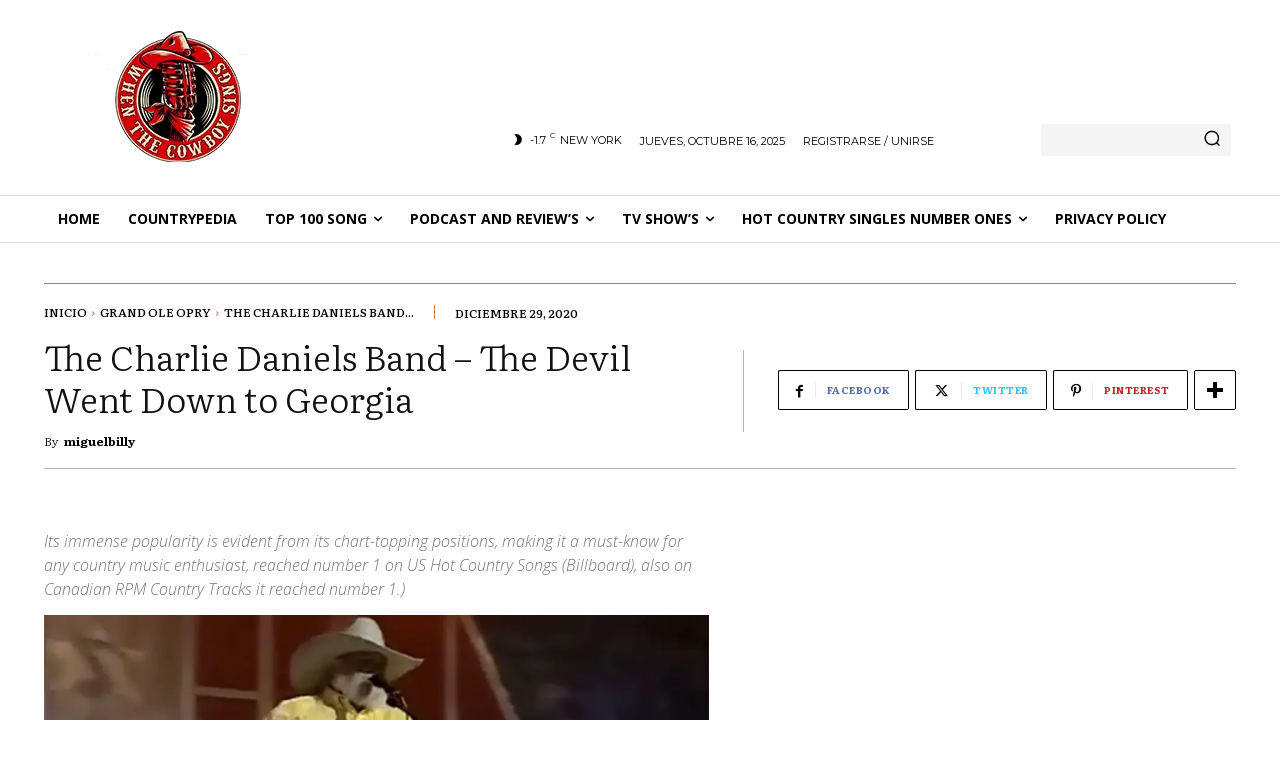

--- FILE ---
content_type: text/html; charset=UTF-8
request_url: https://whentcowboysings.com/the-charlie-daniels-band-the-devil-went-down-to-georgia/
body_size: 48699
content:
<!DOCTYPE html><html lang="es"><head><meta charset="UTF-8"/>
<script>var __ezHttpConsent={setByCat:function(src,tagType,attributes,category,force,customSetScriptFn=null){var setScript=function(){if(force||window.ezTcfConsent[category]){if(typeof customSetScriptFn==='function'){customSetScriptFn();}else{var scriptElement=document.createElement(tagType);scriptElement.src=src;attributes.forEach(function(attr){for(var key in attr){if(attr.hasOwnProperty(key)){scriptElement.setAttribute(key,attr[key]);}}});var firstScript=document.getElementsByTagName(tagType)[0];firstScript.parentNode.insertBefore(scriptElement,firstScript);}}};if(force||(window.ezTcfConsent&&window.ezTcfConsent.loaded)){setScript();}else if(typeof getEzConsentData==="function"){getEzConsentData().then(function(ezTcfConsent){if(ezTcfConsent&&ezTcfConsent.loaded){setScript();}else{console.error("cannot get ez consent data");force=true;setScript();}});}else{force=true;setScript();console.error("getEzConsentData is not a function");}},};</script>
<script>var ezTcfConsent=window.ezTcfConsent?window.ezTcfConsent:{loaded:false,store_info:false,develop_and_improve_services:false,measure_ad_performance:false,measure_content_performance:false,select_basic_ads:false,create_ad_profile:false,select_personalized_ads:false,create_content_profile:false,select_personalized_content:false,understand_audiences:false,use_limited_data_to_select_content:false,};function getEzConsentData(){return new Promise(function(resolve){document.addEventListener("ezConsentEvent",function(event){var ezTcfConsent=event.detail.ezTcfConsent;resolve(ezTcfConsent);});});}</script>
<script>if(typeof _setEzCookies!=='function'){function _setEzCookies(ezConsentData){var cookies=window.ezCookieQueue;for(var i=0;i<cookies.length;i++){var cookie=cookies[i];if(ezConsentData&&ezConsentData.loaded&&ezConsentData[cookie.tcfCategory]){document.cookie=cookie.name+"="+cookie.value;}}}}
window.ezCookieQueue=window.ezCookieQueue||[];if(typeof addEzCookies!=='function'){function addEzCookies(arr){window.ezCookieQueue=[...window.ezCookieQueue,...arr];}}
addEzCookies([{name:"ezoab_537400",value:"mod100-c; Path=/; Domain=whentcowboysings.com; Max-Age=7200",tcfCategory:"store_info",isEzoic:"true",},{name:"ezosuibasgeneris-1",value:"b2631341-361f-4085-52ce-7230aa9beb14; Path=/; Domain=whentcowboysings.com; Expires=Sat, 14 Nov 2026 09:00:51 UTC; Secure; SameSite=None",tcfCategory:"understand_audiences",isEzoic:"true",}]);if(window.ezTcfConsent&&window.ezTcfConsent.loaded){_setEzCookies(window.ezTcfConsent);}else if(typeof getEzConsentData==="function"){getEzConsentData().then(function(ezTcfConsent){if(ezTcfConsent&&ezTcfConsent.loaded){_setEzCookies(window.ezTcfConsent);}else{console.error("cannot get ez consent data");_setEzCookies(window.ezTcfConsent);}});}else{console.error("getEzConsentData is not a function");_setEzCookies(window.ezTcfConsent);}</script><script type="text/javascript" data-ezscrex='false' data-cfasync='false'>window._ezaq = Object.assign({"edge_cache_status":13,"edge_response_time":32,"url":"https://whentcowboysings.com/the-charlie-daniels-band-the-devil-went-down-to-georgia/"}, typeof window._ezaq !== "undefined" ? window._ezaq : {});</script><script type="text/javascript" data-ezscrex='false' data-cfasync='false'>window._ezaq = Object.assign({"ab_test_id":"mod100-c"}, typeof window._ezaq !== "undefined" ? window._ezaq : {});window.__ez=window.__ez||{};window.__ez.tf={};</script><script type="text/javascript" data-ezscrex='false' data-cfasync='false'>window.ezDisableAds = true;</script>
<script data-ezscrex='false' data-cfasync='false' data-pagespeed-no-defer>var __ez=__ez||{};__ez.stms=Date.now();__ez.evt={};__ez.script={};__ez.ck=__ez.ck||{};__ez.template={};__ez.template.isOrig=true;window.__ezScriptHost="//www.ezojs.com";__ez.queue=__ez.queue||function(){var e=0,i=0,t=[],n=!1,o=[],r=[],s=!0,a=function(e,i,n,o,r,s,a){var l=arguments.length>7&&void 0!==arguments[7]?arguments[7]:window,d=this;this.name=e,this.funcName=i,this.parameters=null===n?null:w(n)?n:[n],this.isBlock=o,this.blockedBy=r,this.deleteWhenComplete=s,this.isError=!1,this.isComplete=!1,this.isInitialized=!1,this.proceedIfError=a,this.fWindow=l,this.isTimeDelay=!1,this.process=function(){f("... func = "+e),d.isInitialized=!0,d.isComplete=!0,f("... func.apply: "+e);var i=d.funcName.split("."),n=null,o=this.fWindow||window;i.length>3||(n=3===i.length?o[i[0]][i[1]][i[2]]:2===i.length?o[i[0]][i[1]]:o[d.funcName]),null!=n&&n.apply(null,this.parameters),!0===d.deleteWhenComplete&&delete t[e],!0===d.isBlock&&(f("----- F'D: "+d.name),m())}},l=function(e,i,t,n,o,r,s){var a=arguments.length>7&&void 0!==arguments[7]?arguments[7]:window,l=this;this.name=e,this.path=i,this.async=o,this.defer=r,this.isBlock=t,this.blockedBy=n,this.isInitialized=!1,this.isError=!1,this.isComplete=!1,this.proceedIfError=s,this.fWindow=a,this.isTimeDelay=!1,this.isPath=function(e){return"/"===e[0]&&"/"!==e[1]},this.getSrc=function(e){return void 0!==window.__ezScriptHost&&this.isPath(e)&&"banger.js"!==this.name?window.__ezScriptHost+e:e},this.process=function(){l.isInitialized=!0,f("... file = "+e);var i=this.fWindow?this.fWindow.document:document,t=i.createElement("script");t.src=this.getSrc(this.path),!0===o?t.async=!0:!0===r&&(t.defer=!0),t.onerror=function(){var e={url:window.location.href,name:l.name,path:l.path,user_agent:window.navigator.userAgent};"undefined"!=typeof _ezaq&&(e.pageview_id=_ezaq.page_view_id);var i=encodeURIComponent(JSON.stringify(e)),t=new XMLHttpRequest;t.open("GET","//g.ezoic.net/ezqlog?d="+i,!0),t.send(),f("----- ERR'D: "+l.name),l.isError=!0,!0===l.isBlock&&m()},t.onreadystatechange=t.onload=function(){var e=t.readyState;f("----- F'D: "+l.name),e&&!/loaded|complete/.test(e)||(l.isComplete=!0,!0===l.isBlock&&m())},i.getElementsByTagName("head")[0].appendChild(t)}},d=function(e,i){this.name=e,this.path="",this.async=!1,this.defer=!1,this.isBlock=!1,this.blockedBy=[],this.isInitialized=!0,this.isError=!1,this.isComplete=i,this.proceedIfError=!1,this.isTimeDelay=!1,this.process=function(){}};function c(e,i,n,s,a,d,c,u,f){var m=new l(e,i,n,s,a,d,c,f);!0===u?o[e]=m:r[e]=m,t[e]=m,h(m)}function h(e){!0!==u(e)&&0!=s&&e.process()}function u(e){if(!0===e.isTimeDelay&&!1===n)return f(e.name+" blocked = TIME DELAY!"),!0;if(w(e.blockedBy))for(var i=0;i<e.blockedBy.length;i++){var o=e.blockedBy[i];if(!1===t.hasOwnProperty(o))return f(e.name+" blocked = "+o),!0;if(!0===e.proceedIfError&&!0===t[o].isError)return!1;if(!1===t[o].isComplete)return f(e.name+" blocked = "+o),!0}return!1}function f(e){var i=window.location.href,t=new RegExp("[?&]ezq=([^&#]*)","i").exec(i);"1"===(t?t[1]:null)&&console.debug(e)}function m(){++e>200||(f("let's go"),p(o),p(r))}function p(e){for(var i in e)if(!1!==e.hasOwnProperty(i)){var t=e[i];!0===t.isComplete||u(t)||!0===t.isInitialized||!0===t.isError?!0===t.isError?f(t.name+": error"):!0===t.isComplete?f(t.name+": complete already"):!0===t.isInitialized&&f(t.name+": initialized already"):t.process()}}function w(e){return"[object Array]"==Object.prototype.toString.call(e)}return window.addEventListener("load",(function(){setTimeout((function(){n=!0,f("TDELAY -----"),m()}),5e3)}),!1),{addFile:c,addFileOnce:function(e,i,n,o,r,s,a,l,d){t[e]||c(e,i,n,o,r,s,a,l,d)},addDelayFile:function(e,i){var n=new l(e,i,!1,[],!1,!1,!0);n.isTimeDelay=!0,f(e+" ...  FILE! TDELAY"),r[e]=n,t[e]=n,h(n)},addFunc:function(e,n,s,l,d,c,u,f,m,p){!0===c&&(e=e+"_"+i++);var w=new a(e,n,s,l,d,u,f,p);!0===m?o[e]=w:r[e]=w,t[e]=w,h(w)},addDelayFunc:function(e,i,n){var o=new a(e,i,n,!1,[],!0,!0);o.isTimeDelay=!0,f(e+" ...  FUNCTION! TDELAY"),r[e]=o,t[e]=o,h(o)},items:t,processAll:m,setallowLoad:function(e){s=e},markLoaded:function(e){if(e&&0!==e.length){if(e in t){var i=t[e];!0===i.isComplete?f(i.name+" "+e+": error loaded duplicate"):(i.isComplete=!0,i.isInitialized=!0)}else t[e]=new d(e,!0);f("markLoaded dummyfile: "+t[e].name)}},logWhatsBlocked:function(){for(var e in t)!1!==t.hasOwnProperty(e)&&u(t[e])}}}();__ez.evt.add=function(e,t,n){e.addEventListener?e.addEventListener(t,n,!1):e.attachEvent?e.attachEvent("on"+t,n):e["on"+t]=n()},__ez.evt.remove=function(e,t,n){e.removeEventListener?e.removeEventListener(t,n,!1):e.detachEvent?e.detachEvent("on"+t,n):delete e["on"+t]};__ez.script.add=function(e){var t=document.createElement("script");t.src=e,t.async=!0,t.type="text/javascript",document.getElementsByTagName("head")[0].appendChild(t)};__ez.dot=__ez.dot||{};__ez.queue.addFileOnce('/detroitchicago/boise.js', '/detroitchicago/boise.js?gcb=195-0&cb=5', true, [], true, false, true, false);__ez.queue.addFileOnce('/parsonsmaize/abilene.js', '/parsonsmaize/abilene.js?gcb=195-0&cb=dc112bb7ea', true, [], true, false, true, false);__ez.queue.addFileOnce('/parsonsmaize/mulvane.js', '/parsonsmaize/mulvane.js?gcb=195-0&cb=e75e48eec0', true, ['/parsonsmaize/abilene.js'], true, false, true, false);__ez.queue.addFileOnce('/detroitchicago/birmingham.js', '/detroitchicago/birmingham.js?gcb=195-0&cb=539c47377c', true, ['/parsonsmaize/abilene.js'], true, false, true, false);</script>
<script data-ezscrex="false" type="text/javascript" data-cfasync="false">window._ezaq = Object.assign({"ad_cache_level":0,"adpicker_placement_cnt":0,"ai_placeholder_cache_level":0,"ai_placeholder_placement_cnt":-1,"article_category":"Country Music","author":"miguelbilly","domain":"whentcowboysings.com","domain_id":537400,"ezcache_level":2,"ezcache_skip_code":0,"has_bad_image":0,"has_bad_words":0,"is_sitespeed":0,"lt_cache_level":0,"publish_date":"2020-12-29","response_size":297552,"response_size_orig":291747,"response_time_orig":5,"template_id":5,"url":"https://whentcowboysings.com/the-charlie-daniels-band-the-devil-went-down-to-georgia/","word_count":0,"worst_bad_word_level":0}, typeof window._ezaq !== "undefined" ? window._ezaq : {});__ez.queue.markLoaded('ezaqBaseReady');</script>
<script type='text/javascript' data-ezscrex='false' data-cfasync='false'>
window.ezAnalyticsStatic = true;

function analyticsAddScript(script) {
	var ezDynamic = document.createElement('script');
	ezDynamic.type = 'text/javascript';
	ezDynamic.innerHTML = script;
	document.head.appendChild(ezDynamic);
}
function getCookiesWithPrefix() {
    var allCookies = document.cookie.split(';');
    var cookiesWithPrefix = {};

    for (var i = 0; i < allCookies.length; i++) {
        var cookie = allCookies[i].trim();

        for (var j = 0; j < arguments.length; j++) {
            var prefix = arguments[j];
            if (cookie.indexOf(prefix) === 0) {
                var cookieParts = cookie.split('=');
                var cookieName = cookieParts[0];
                var cookieValue = cookieParts.slice(1).join('=');
                cookiesWithPrefix[cookieName] = decodeURIComponent(cookieValue);
                break; // Once matched, no need to check other prefixes
            }
        }
    }

    return cookiesWithPrefix;
}
function productAnalytics() {
	var d = {"pr":[6,3],"omd5":"e104ccf4327b808a8eede3b7e8f6efb4","nar":"risk score"};
	d.u = _ezaq.url;
	d.p = _ezaq.page_view_id;
	d.v = _ezaq.visit_uuid;
	d.ab = _ezaq.ab_test_id;
	d.e = JSON.stringify(_ezaq);
	d.ref = document.referrer;
	d.c = getCookiesWithPrefix('active_template', 'ez', 'lp_');
	if(typeof ez_utmParams !== 'undefined') {
		d.utm = ez_utmParams;
	}

	var dataText = JSON.stringify(d);
	var xhr = new XMLHttpRequest();
	xhr.open('POST','/ezais/analytics?cb=1', true);
	xhr.onload = function () {
		if (xhr.status!=200) {
            return;
		}

        if(document.readyState !== 'loading') {
            analyticsAddScript(xhr.response);
            return;
        }

        var eventFunc = function() {
            if(document.readyState === 'loading') {
                return;
            }
            document.removeEventListener('readystatechange', eventFunc, false);
            analyticsAddScript(xhr.response);
        };

        document.addEventListener('readystatechange', eventFunc, false);
	};
	xhr.setRequestHeader('Content-Type','text/plain');
	xhr.send(dataText);
}
__ez.queue.addFunc("productAnalytics", "productAnalytics", null, true, ['ezaqBaseReady'], false, false, false, true);
</script><base href="https://whentcowboysings.com/the-charlie-daniels-band-the-devil-went-down-to-georgia/"/>
    
    <title>The Charlie Daniels Band – The Devil Went Down to Georgia</title>
    <meta name="viewport" content="width=device-width, initial-scale=1.0"/>
    <link rel="pingback" href="https://whentcowboysings.com/xmlrpc.php"/>
    <meta name="robots" content="index, follow, max-image-preview:large, max-snippet:-1, max-video-preview:-1"/>
	<style>img:is([sizes="auto" i], [sizes^="auto," i]) { contain-intrinsic-size: 3000px 1500px }</style>
	<link rel="icon" type="image/png" href="https://whentcowboysings.com/wp-content/uploads/2023/04/logo-sin-blanco-290x300.png"/>
	<!-- This site is optimized with the Yoast SEO Premium plugin v25.6 (Yoast SEO v26.1.1) - https://yoast.com/wordpress/plugins/seo/ -->
	<meta name="description" content="The Charlie Daniels Band - The Devil Went Down to Georgia, its immense popularity is evident from its chart-topping positions, making it a..."/>
	<link rel="canonical" href="https://whentcowboysings.com/the-charlie-daniels-band-the-devil-went-down-to-georgia/"/>
	<meta property="og:locale" content="es_ES"/>
	<meta property="og:type" content="article"/>
	<meta property="og:title" content="The Charlie Daniels Band performs “The Devil Went Down to Georgia” Live On Grand Ole Opry."/>
	<meta property="og:description" content="Is a riveting narrative expressed through captivating fiddle tunes and compelling lyrics. The song revolves around a fiddling contest between a young boy named Johnny and the devil himself. As the devil&#39;s pride is at stake, he offers Johnny a golden fiddle if he outperforms him. This battle of musical prowess unfolds with intense energy, making it a timeless and engaging piece of musical storytelling."/>
	<meta property="og:url" content="https://whentcowboysings.com/the-charlie-daniels-band-the-devil-went-down-to-georgia/"/>
	<meta property="og:site_name" content="When The Cowboy Sings"/>
	<meta property="article:publisher" content="https://www.facebook.com/WhenTheCowboySings"/>
	<meta property="article:author" content="https://www.facebook.com/WhenTheCowboySings"/>
	<meta property="article:published_time" content="2020-12-29T08:37:23+00:00"/>
	<meta property="article:modified_time" content="2024-04-12T08:05:48+00:00"/>
	<meta property="og:image" content="https://whentcowboysings.com/wp-content/uploads/2020/12/Byron-Abel-Band-Deplorables-YouTube-Channel.jpg"/>
	<meta property="og:image:width" content="1200"/>
	<meta property="og:image:height" content="628"/>
	<meta property="og:image:type" content="image/jpeg"/>
	<meta name="author" content="miguelbilly"/>
	<meta name="twitter:card" content="summary_large_image"/>
	<meta name="twitter:title" content="The Charlie Daniels Band performs “The Devil Went Down to Georgia” Live On Grand Ole Opry."/>
	<meta name="twitter:description" content="Is a riveting narrative expressed through captivating fiddle tunes and compelling lyrics. The song revolves around a fiddling contest between a young boy named Johnny and the devil himself. As the devil&#39;s pride is at stake, he offers Johnny a golden fiddle if he outperforms him. This battle of musical prowess unfolds with intense energy, making it a timeless and engaging piece of musical storytelling."/>
	<meta name="twitter:label1" content="Escrito por"/>
	<meta name="twitter:data1" content="miguelbilly"/>
	<meta name="twitter:label2" content="Tiempo de lectura"/>
	<meta name="twitter:data2" content="4 minutos"/>
	<script data-jetpack-boost="ignore" type="application/ld+json" class="yoast-schema-graph">{"@context":"https://schema.org","@graph":[{"@type":"Article","@id":"https://whentcowboysings.com/the-charlie-daniels-band-the-devil-went-down-to-georgia/#article","isPartOf":{"@id":"https://whentcowboysings.com/the-charlie-daniels-band-the-devil-went-down-to-georgia/"},"author":{"name":"miguelbilly","@id":"https://whentcowboysings.com/#/schema/person/c58de9376c70874604aaf4b9cc82cda6"},"headline":"The Charlie Daniels Band – The Devil Went Down to Georgia","datePublished":"2020-12-29T08:37:23+00:00","dateModified":"2024-04-12T08:05:48+00:00","mainEntityOfPage":{"@id":"https://whentcowboysings.com/the-charlie-daniels-band-the-devil-went-down-to-georgia/"},"wordCount":683,"commentCount":0,"publisher":{"@id":"https://whentcowboysings.com/#/schema/person/c58de9376c70874604aaf4b9cc82cda6"},"image":{"@id":"https://whentcowboysings.com/the-charlie-daniels-band-the-devil-went-down-to-georgia/#primaryimage"},"thumbnailUrl":"https://i0.wp.com/whentcowboysings.com/wp-content/uploads/2020/12/Byron-Abel-Band-Deplorables-YouTube-Channel.jpg?fit=1200%2C628&ssl=1","keywords":["Charlie Daniels","Grand Ole Opry"],"articleSection":["Country Music","Grand Ole Opry","Trending","TV Show's"],"inLanguage":"es","potentialAction":[{"@type":"CommentAction","name":"Comment","target":["https://whentcowboysings.com/the-charlie-daniels-band-the-devil-went-down-to-georgia/#respond"]}]},{"@type":"WebPage","@id":"https://whentcowboysings.com/the-charlie-daniels-band-the-devil-went-down-to-georgia/","url":"https://whentcowboysings.com/the-charlie-daniels-band-the-devil-went-down-to-georgia/","name":"The Charlie Daniels Band – The Devil Went Down to Georgia","isPartOf":{"@id":"https://whentcowboysings.com/#website"},"primaryImageOfPage":{"@id":"https://whentcowboysings.com/the-charlie-daniels-band-the-devil-went-down-to-georgia/#primaryimage"},"image":{"@id":"https://whentcowboysings.com/the-charlie-daniels-band-the-devil-went-down-to-georgia/#primaryimage"},"thumbnailUrl":"https://i0.wp.com/whentcowboysings.com/wp-content/uploads/2020/12/Byron-Abel-Band-Deplorables-YouTube-Channel.jpg?fit=1200%2C628&ssl=1","datePublished":"2020-12-29T08:37:23+00:00","dateModified":"2024-04-12T08:05:48+00:00","description":"The Charlie Daniels Band - The Devil Went Down to Georgia, its immense popularity is evident from its chart-topping positions, making it a...","breadcrumb":{"@id":"https://whentcowboysings.com/the-charlie-daniels-band-the-devil-went-down-to-georgia/#breadcrumb"},"inLanguage":"es","potentialAction":[{"@type":"ReadAction","target":["https://whentcowboysings.com/the-charlie-daniels-band-the-devil-went-down-to-georgia/"]}]},{"@type":"ImageObject","inLanguage":"es","@id":"https://whentcowboysings.com/the-charlie-daniels-band-the-devil-went-down-to-georgia/#primaryimage","url":"https://i0.wp.com/whentcowboysings.com/wp-content/uploads/2020/12/Byron-Abel-Band-Deplorables-YouTube-Channel.jpg?fit=1200%2C628&ssl=1","contentUrl":"https://i0.wp.com/whentcowboysings.com/wp-content/uploads/2020/12/Byron-Abel-Band-Deplorables-YouTube-Channel.jpg?fit=1200%2C628&ssl=1","width":1200,"height":628,"caption":"Byron Abel Band - Deplorables YouTube Channel"},{"@type":"BreadcrumbList","@id":"https://whentcowboysings.com/the-charlie-daniels-band-the-devil-went-down-to-georgia/#breadcrumb","itemListElement":[{"@type":"ListItem","position":1,"name":"Home","item":"https://whentcowboysings.com/"},{"@type":"ListItem","position":2,"name":"The Charlie Daniels Band – The Devil Went Down to Georgia"}]},{"@type":"WebSite","@id":"https://whentcowboysings.com/#website","url":"https://whentcowboysings.com/","name":"When The Cowboy Sings","description":"Country Music for everyone","publisher":{"@id":"https://whentcowboysings.com/#/schema/person/c58de9376c70874604aaf4b9cc82cda6"},"potentialAction":[{"@type":"SearchAction","target":{"@type":"EntryPoint","urlTemplate":"https://whentcowboysings.com/?s={search_term_string}"},"query-input":{"@type":"PropertyValueSpecification","valueRequired":true,"valueName":"search_term_string"}}],"inLanguage":"es"},{"@type":["Person","Organization"],"@id":"https://whentcowboysings.com/#/schema/person/c58de9376c70874604aaf4b9cc82cda6","name":"miguelbilly","image":{"@type":"ImageObject","inLanguage":"es","@id":"https://whentcowboysings.com/#/schema/person/image/","url":"https://whentcowboysings.com/wp-content/uploads/2021/12/logo-transparente-1.png","contentUrl":"https://whentcowboysings.com/wp-content/uploads/2021/12/logo-transparente-1.png","width":200,"height":207,"caption":"miguelbilly"},"logo":{"@id":"https://whentcowboysings.com/#/schema/person/image/"},"sameAs":["https://whentcowboysings.com/","https://www.facebook.com/WhenTheCowboySings","https://www.instagram.com/whenthecowboysings/","https://www.youtube.com/c/MiguelWesternSwing2000"],"url":"https://whentcowboysings.com/author/miguelbilly/"}]}</script>
	<!-- / Yoast SEO Premium plugin. -->


<link rel="dns-prefetch" href="//fonts.googleapis.com"/>
<link rel="preconnect" href="//i0.wp.com"/>
<link rel="alternate" type="application/rss+xml" title="When The Cowboy Sings » Feed" href="https://whentcowboysings.com/feed/"/>
<link rel="alternate" type="application/rss+xml" title="When The Cowboy Sings » Feed de los comentarios" href="https://whentcowboysings.com/comments/feed/"/>
<link rel="alternate" type="application/rss+xml" title="When The Cowboy Sings » Comentario The Charlie Daniels Band – The Devil Went Down to Georgia del feed" href="https://whentcowboysings.com/the-charlie-daniels-band-the-devil-went-down-to-georgia/feed/"/>


<!-- No Concat CSS wp-emoji-styles => Maybe Not Static File  -->

<!-- No Concat CSS classic-theme-styles => Maybe Not Static File  -->

<!-- No Concat CSS global-styles => Maybe Not Static File  -->

<!-- No Concat CSS google-fonts-style => Maybe Not Static File https://fonts.googleapis.com/css?family=Literata:400,300,300italic,400italic,500,500italic,700,700italic,900|Coustard:400,300,300italic,400italic,500,500italic,700,700italic,900|Open+Sans:400,600,700,300,300italic,400italic,500,500italic,700italic,900|Roboto:400,600,700,300,300italic,400italic,500,500italic,700italic,900|Montserrat:400|Oswald:600,500,400|Literata:400,500,300,700,900|Coustard:900,400&amp;display=swap -->

<!-- No Concat CSS kadence-blocks-global-variables => Maybe Not Static File  -->
<link data-handles="wp-block-library,td-plugin-multi-purpose,tds-front,td-theme,td-theme-child,td-legacy-framework-front-style,tdb_style_cloud_templates_front" rel="stylesheet" id="all-css-9ae48739b5c1012069d518cfa5cc601b" href="https://whentcowboysings.com/wp-content/boost-cache/static/f11b06d397.min.css" type="text/css" media="all"/>
<style id="td-theme-inline-css">@media (max-width:767px){.td-header-desktop-wrap{display:none}}@media (min-width:767px){.td-header-mobile-wrap{display:none}}</style>
<style id="wp-emoji-styles-inline-css">

	img.wp-smiley, img.emoji {
		display: inline !important;
		border: none !important;
		box-shadow: none !important;
		height: 1em !important;
		width: 1em !important;
		margin: 0 0.07em !important;
		vertical-align: -0.1em !important;
		background: none !important;
		padding: 0 !important;
	}
</style>
<style id="classic-theme-styles-inline-css">
/*! This file is auto-generated */
.wp-block-button__link{color:#fff;background-color:#32373c;border-radius:9999px;box-shadow:none;text-decoration:none;padding:calc(.667em + 2px) calc(1.333em + 2px);font-size:1.125em}.wp-block-file__button{background:#32373c;color:#fff;text-decoration:none}
</style>
<style id="global-styles-inline-css">
:root{--wp--preset--aspect-ratio--square: 1;--wp--preset--aspect-ratio--4-3: 4/3;--wp--preset--aspect-ratio--3-4: 3/4;--wp--preset--aspect-ratio--3-2: 3/2;--wp--preset--aspect-ratio--2-3: 2/3;--wp--preset--aspect-ratio--16-9: 16/9;--wp--preset--aspect-ratio--9-16: 9/16;--wp--preset--color--black: #000000;--wp--preset--color--cyan-bluish-gray: #abb8c3;--wp--preset--color--white: #ffffff;--wp--preset--color--pale-pink: #f78da7;--wp--preset--color--vivid-red: #cf2e2e;--wp--preset--color--luminous-vivid-orange: #ff6900;--wp--preset--color--luminous-vivid-amber: #fcb900;--wp--preset--color--light-green-cyan: #7bdcb5;--wp--preset--color--vivid-green-cyan: #00d084;--wp--preset--color--pale-cyan-blue: #8ed1fc;--wp--preset--color--vivid-cyan-blue: #0693e3;--wp--preset--color--vivid-purple: #9b51e0;--wp--preset--gradient--vivid-cyan-blue-to-vivid-purple: linear-gradient(135deg,rgb(6,147,227) 0%,rgb(155,81,224) 100%);--wp--preset--gradient--light-green-cyan-to-vivid-green-cyan: linear-gradient(135deg,rgb(122,220,180) 0%,rgb(0,208,130) 100%);--wp--preset--gradient--luminous-vivid-amber-to-luminous-vivid-orange: linear-gradient(135deg,rgb(252,185,0) 0%,rgb(255,105,0) 100%);--wp--preset--gradient--luminous-vivid-orange-to-vivid-red: linear-gradient(135deg,rgb(255,105,0) 0%,rgb(207,46,46) 100%);--wp--preset--gradient--very-light-gray-to-cyan-bluish-gray: linear-gradient(135deg,rgb(238,238,238) 0%,rgb(169,184,195) 100%);--wp--preset--gradient--cool-to-warm-spectrum: linear-gradient(135deg,rgb(74,234,220) 0%,rgb(151,120,209) 20%,rgb(207,42,186) 40%,rgb(238,44,130) 60%,rgb(251,105,98) 80%,rgb(254,248,76) 100%);--wp--preset--gradient--blush-light-purple: linear-gradient(135deg,rgb(255,206,236) 0%,rgb(152,150,240) 100%);--wp--preset--gradient--blush-bordeaux: linear-gradient(135deg,rgb(254,205,165) 0%,rgb(254,45,45) 50%,rgb(107,0,62) 100%);--wp--preset--gradient--luminous-dusk: linear-gradient(135deg,rgb(255,203,112) 0%,rgb(199,81,192) 50%,rgb(65,88,208) 100%);--wp--preset--gradient--pale-ocean: linear-gradient(135deg,rgb(255,245,203) 0%,rgb(182,227,212) 50%,rgb(51,167,181) 100%);--wp--preset--gradient--electric-grass: linear-gradient(135deg,rgb(202,248,128) 0%,rgb(113,206,126) 100%);--wp--preset--gradient--midnight: linear-gradient(135deg,rgb(2,3,129) 0%,rgb(40,116,252) 100%);--wp--preset--font-size--small: 11px;--wp--preset--font-size--medium: 20px;--wp--preset--font-size--large: 32px;--wp--preset--font-size--x-large: 42px;--wp--preset--font-size--regular: 15px;--wp--preset--font-size--larger: 50px;--wp--preset--spacing--20: 0.44rem;--wp--preset--spacing--30: 0.67rem;--wp--preset--spacing--40: 1rem;--wp--preset--spacing--50: 1.5rem;--wp--preset--spacing--60: 2.25rem;--wp--preset--spacing--70: 3.38rem;--wp--preset--spacing--80: 5.06rem;--wp--preset--shadow--natural: 6px 6px 9px rgba(0, 0, 0, 0.2);--wp--preset--shadow--deep: 12px 12px 50px rgba(0, 0, 0, 0.4);--wp--preset--shadow--sharp: 6px 6px 0px rgba(0, 0, 0, 0.2);--wp--preset--shadow--outlined: 6px 6px 0px -3px rgb(255, 255, 255), 6px 6px rgb(0, 0, 0);--wp--preset--shadow--crisp: 6px 6px 0px rgb(0, 0, 0);}:where(.is-layout-flex){gap: 0.5em;}:where(.is-layout-grid){gap: 0.5em;}body .is-layout-flex{display: flex;}.is-layout-flex{flex-wrap: wrap;align-items: center;}.is-layout-flex > :is(*, div){margin: 0;}body .is-layout-grid{display: grid;}.is-layout-grid > :is(*, div){margin: 0;}:where(.wp-block-columns.is-layout-flex){gap: 2em;}:where(.wp-block-columns.is-layout-grid){gap: 2em;}:where(.wp-block-post-template.is-layout-flex){gap: 1.25em;}:where(.wp-block-post-template.is-layout-grid){gap: 1.25em;}.has-black-color{color: var(--wp--preset--color--black) !important;}.has-cyan-bluish-gray-color{color: var(--wp--preset--color--cyan-bluish-gray) !important;}.has-white-color{color: var(--wp--preset--color--white) !important;}.has-pale-pink-color{color: var(--wp--preset--color--pale-pink) !important;}.has-vivid-red-color{color: var(--wp--preset--color--vivid-red) !important;}.has-luminous-vivid-orange-color{color: var(--wp--preset--color--luminous-vivid-orange) !important;}.has-luminous-vivid-amber-color{color: var(--wp--preset--color--luminous-vivid-amber) !important;}.has-light-green-cyan-color{color: var(--wp--preset--color--light-green-cyan) !important;}.has-vivid-green-cyan-color{color: var(--wp--preset--color--vivid-green-cyan) !important;}.has-pale-cyan-blue-color{color: var(--wp--preset--color--pale-cyan-blue) !important;}.has-vivid-cyan-blue-color{color: var(--wp--preset--color--vivid-cyan-blue) !important;}.has-vivid-purple-color{color: var(--wp--preset--color--vivid-purple) !important;}.has-black-background-color{background-color: var(--wp--preset--color--black) !important;}.has-cyan-bluish-gray-background-color{background-color: var(--wp--preset--color--cyan-bluish-gray) !important;}.has-white-background-color{background-color: var(--wp--preset--color--white) !important;}.has-pale-pink-background-color{background-color: var(--wp--preset--color--pale-pink) !important;}.has-vivid-red-background-color{background-color: var(--wp--preset--color--vivid-red) !important;}.has-luminous-vivid-orange-background-color{background-color: var(--wp--preset--color--luminous-vivid-orange) !important;}.has-luminous-vivid-amber-background-color{background-color: var(--wp--preset--color--luminous-vivid-amber) !important;}.has-light-green-cyan-background-color{background-color: var(--wp--preset--color--light-green-cyan) !important;}.has-vivid-green-cyan-background-color{background-color: var(--wp--preset--color--vivid-green-cyan) !important;}.has-pale-cyan-blue-background-color{background-color: var(--wp--preset--color--pale-cyan-blue) !important;}.has-vivid-cyan-blue-background-color{background-color: var(--wp--preset--color--vivid-cyan-blue) !important;}.has-vivid-purple-background-color{background-color: var(--wp--preset--color--vivid-purple) !important;}.has-black-border-color{border-color: var(--wp--preset--color--black) !important;}.has-cyan-bluish-gray-border-color{border-color: var(--wp--preset--color--cyan-bluish-gray) !important;}.has-white-border-color{border-color: var(--wp--preset--color--white) !important;}.has-pale-pink-border-color{border-color: var(--wp--preset--color--pale-pink) !important;}.has-vivid-red-border-color{border-color: var(--wp--preset--color--vivid-red) !important;}.has-luminous-vivid-orange-border-color{border-color: var(--wp--preset--color--luminous-vivid-orange) !important;}.has-luminous-vivid-amber-border-color{border-color: var(--wp--preset--color--luminous-vivid-amber) !important;}.has-light-green-cyan-border-color{border-color: var(--wp--preset--color--light-green-cyan) !important;}.has-vivid-green-cyan-border-color{border-color: var(--wp--preset--color--vivid-green-cyan) !important;}.has-pale-cyan-blue-border-color{border-color: var(--wp--preset--color--pale-cyan-blue) !important;}.has-vivid-cyan-blue-border-color{border-color: var(--wp--preset--color--vivid-cyan-blue) !important;}.has-vivid-purple-border-color{border-color: var(--wp--preset--color--vivid-purple) !important;}.has-vivid-cyan-blue-to-vivid-purple-gradient-background{background: var(--wp--preset--gradient--vivid-cyan-blue-to-vivid-purple) !important;}.has-light-green-cyan-to-vivid-green-cyan-gradient-background{background: var(--wp--preset--gradient--light-green-cyan-to-vivid-green-cyan) !important;}.has-luminous-vivid-amber-to-luminous-vivid-orange-gradient-background{background: var(--wp--preset--gradient--luminous-vivid-amber-to-luminous-vivid-orange) !important;}.has-luminous-vivid-orange-to-vivid-red-gradient-background{background: var(--wp--preset--gradient--luminous-vivid-orange-to-vivid-red) !important;}.has-very-light-gray-to-cyan-bluish-gray-gradient-background{background: var(--wp--preset--gradient--very-light-gray-to-cyan-bluish-gray) !important;}.has-cool-to-warm-spectrum-gradient-background{background: var(--wp--preset--gradient--cool-to-warm-spectrum) !important;}.has-blush-light-purple-gradient-background{background: var(--wp--preset--gradient--blush-light-purple) !important;}.has-blush-bordeaux-gradient-background{background: var(--wp--preset--gradient--blush-bordeaux) !important;}.has-luminous-dusk-gradient-background{background: var(--wp--preset--gradient--luminous-dusk) !important;}.has-pale-ocean-gradient-background{background: var(--wp--preset--gradient--pale-ocean) !important;}.has-electric-grass-gradient-background{background: var(--wp--preset--gradient--electric-grass) !important;}.has-midnight-gradient-background{background: var(--wp--preset--gradient--midnight) !important;}.has-small-font-size{font-size: var(--wp--preset--font-size--small) !important;}.has-medium-font-size{font-size: var(--wp--preset--font-size--medium) !important;}.has-large-font-size{font-size: var(--wp--preset--font-size--large) !important;}.has-x-large-font-size{font-size: var(--wp--preset--font-size--x-large) !important;}
:where(.wp-block-columns.is-layout-flex){gap: 2em;}:where(.wp-block-columns.is-layout-grid){gap: 2em;}
:root :where(.wp-block-pullquote){font-size: 1.5em;line-height: 1.6;}
:where(.wp-block-post-template.is-layout-flex){gap: 1.25em;}:where(.wp-block-post-template.is-layout-grid){gap: 1.25em;}
:where(.wp-block-term-template.is-layout-flex){gap: 1.25em;}:where(.wp-block-term-template.is-layout-grid){gap: 1.25em;}
</style>
<link rel="stylesheet" id="google-fonts-style-css" href="https://fonts.googleapis.com/css?family=Literata%3A400%2C300%2C300italic%2C400italic%2C500%2C500italic%2C700%2C700italic%2C900%7CCoustard%3A400%2C300%2C300italic%2C400italic%2C500%2C500italic%2C700%2C700italic%2C900%7COpen+Sans%3A400%2C600%2C700%2C300%2C300italic%2C400italic%2C500%2C500italic%2C700italic%2C900%7CRoboto%3A400%2C600%2C700%2C300%2C300italic%2C400italic%2C500%2C500italic%2C700italic%2C900%7CMontserrat%3A400%7COswald%3A600%2C500%2C400%7CLiterata%3A400%2C500%2C300%2C700%2C900%7CCoustard%3A900%2C400&amp;display=swap&amp;ver=12.7.1" media="all"/>
<style id="kadence-blocks-global-variables-inline-css">
:root {--global-kb-font-size-sm:clamp(0.8rem, 0.73rem + 0.217vw, 0.9rem);--global-kb-font-size-md:clamp(1.1rem, 0.995rem + 0.326vw, 1.25rem);--global-kb-font-size-lg:clamp(1.75rem, 1.576rem + 0.543vw, 2rem);--global-kb-font-size-xl:clamp(2.25rem, 1.728rem + 1.63vw, 3rem);--global-kb-font-size-xxl:clamp(2.5rem, 1.456rem + 3.26vw, 4rem);--global-kb-font-size-xxxl:clamp(2.75rem, 0.489rem + 7.065vw, 6rem);}:root {--global-palette1: #3182CE;--global-palette2: #2B6CB0;--global-palette3: #1A202C;--global-palette4: #2D3748;--global-palette5: #4A5568;--global-palette6: #718096;--global-palette7: #EDF2F7;--global-palette8: #F7FAFC;--global-palette9: #ffffff;}
</style>

<!-- No Concat JS jquery-core => Excluded option -->


<link rel="https://api.w.org/" href="https://whentcowboysings.com/wp-json/"/><link rel="alternate" title="JSON" type="application/json" href="https://whentcowboysings.com/wp-json/wp/v2/posts/2699"/><link rel="EditURI" type="application/rsd+xml" title="RSD" href="https://whentcowboysings.com/xmlrpc.php?rsd"/>
<meta name="generator" content="WordPress 6.8.3"/>
<link rel="shortlink" href="https://whentcowboysings.com/?p=2699"/>
<link rel="alternate" title="oEmbed (JSON)" type="application/json+oembed" href="https://whentcowboysings.com/wp-json/oembed/1.0/embed?url=https%3A%2F%2Fwhentcowboysings.com%2Fthe-charlie-daniels-band-the-devil-went-down-to-georgia%2F"/>
<link rel="alternate" title="oEmbed (XML)" type="text/xml+oembed" href="https://whentcowboysings.com/wp-json/oembed/1.0/embed?url=https%3A%2F%2Fwhentcowboysings.com%2Fthe-charlie-daniels-band-the-devil-went-down-to-georgia%2F&amp;format=xml"/>
<!-- Global site tag (gtag.js) - Google Analytics -->



<!-- Global site tag (gtag.js) - Google Analytics -->



<meta name="google-site-verification" content="zhWZDCsPzdVP6D0FZ-YF2TnfmSBUxNIQrJxm-ZWrHiI"/>





    
    
    <style id="tdb-global-colors">:root{--accent-color-1:#E04040;--accent-color-2:#F35858;--base-color-1:#000000;--light-color-1:#EDEDED;--amsonia-primary-color:#366BD9;--amsonia-accent-color:#6D9AF8;--amsonia-dark:#060E2F;--amsonia-white:#FFFFFF;--amsonia-off-white:#eaecf8;--amsonia-gray:#9191A1;--amsonia-dark-blue:#354792;--today-news-dark-bg:#000000;--today-news-accent:#CE0000;--today-news-white:#FFFFFF;--today-news-white-transparent:rgba(255,255,255,0.75);--today-news-white-transparent2:rgba(255,255,255,0.1);--today-news-dark-gray:#222222;--today-news-light-gray:#d8d8d8;--lc-contrast-co1:#ffd988;--lc-contrast-co2:#f5ad5f;--lc-white:#FFFFFF;--lc-lgrey:#EDEEEE;--lc-lgrey-c1:#cedfea;--lc-mgrey:#C1C6CA;--lc-primary:#48b0f2;--lc-lprimary:#94d5ff;--lc-dprimary:#007ac8;--lc-black:#18242c;--lc-greyish:#EEF0F4;--lc-dark-blue:#0F4A71;--lc-dark-grey:#969FA4;--lc-darker-blue:#0D3A55;--accent-color:#fff}</style>

    
	            <style id="tdb-global-fonts">
                
:root{--global-font-1:Big Shoulders Text;--global-font-2:Roboto Slab;--global-font-3:Work Sans;--today_news_default:Montserrat;--sans-serif:Barlow;--serif:Faustina;}
            </style>
            
<!-- JS generated by theme -->




<!-- Header style compiled by theme -->

<style>.td-mobile-content .td-mobile-main-menu>li>a{font-family:Coustard;font-size:20px;line-height:20px;font-weight:900}.td-mobile-content .sub-menu a{font-family:Literata;font-size:14px;font-weight:300;text-transform:uppercase}#td-mobile-nav,#td-mobile-nav .wpb_button,.td-search-wrap-mob{font-family:Literata}:root{--td_excl_label:'EXCLUSIVO';--td_theme_color:#000000;--td_slider_text:rgba(0,0,0,0.7);--td_mobile_gradient_one_mob:#000000;--td_mobile_gradient_two_mob:#000000;--td_mobile_text_active_color:#e5764e;--td_mobile_button_background_mob:#e8e8e8;--td_login_button_background:#e8e8e8;--td_login_hover_background:#000000;--td_login_hover_color:#ffffff;--td_login_gradient_one:#000000;--td_login_gradient_two:#000000}</style>

<link rel="icon" href="https://i0.wp.com/whentcowboysings.com/wp-content/uploads/2021/04/cropped-logo-transparente.png?fit=32%2C32&amp;ssl=1" sizes="32x32"/>
<link rel="icon" href="https://i0.wp.com/whentcowboysings.com/wp-content/uploads/2021/04/cropped-logo-transparente.png?fit=192%2C192&amp;ssl=1" sizes="192x192"/>
<link rel="apple-touch-icon" href="https://i0.wp.com/whentcowboysings.com/wp-content/uploads/2021/04/cropped-logo-transparente.png?fit=180%2C180&amp;ssl=1"/>
<meta name="msapplication-TileImage" content="https://i0.wp.com/whentcowboysings.com/wp-content/uploads/2021/04/cropped-logo-transparente.png?fit=270%2C270&amp;ssl=1"/>

<!-- Button style compiled by theme -->

<style>.tdm-btn-style1{background-color:#000000}.tdm-btn-style2:before{border-color:#000000}.tdm-btn-style2{color:#000000}.tdm-btn-style3{-webkit-box-shadow:0 2px 16px #000000;-moz-box-shadow:0 2px 16px #000000;box-shadow:0 2px 16px #000000}.tdm-btn-style3:hover{-webkit-box-shadow:0 4px 26px #000000;-moz-box-shadow:0 4px 26px #000000;box-shadow:0 4px 26px #000000}</style>

	<style id="tdw-css-placeholder"></style><script type='text/javascript'>
var ezoTemplate = 'orig_site';
var ezouid = '1';
var ezoFormfactor = '1';
</script><script data-ezscrex="false" type='text/javascript'>
var soc_app_id = '0';
var did = 537400;
var ezdomain = 'whentcowboysings.com';
var ezoicSearchable = 1;
</script>
<script async data-ezscrex="false" data-cfasync="false" src="//www.humix.com/video.js"></script></head>

<body class="wp-singular post-template-default single single-post postid-2699 single-format-standard wp-custom-logo wp-theme-Newspaper wp-child-theme-Newspaper-child tdm-menu-active-style3 the-charlie-daniels-band-the-devil-went-down-to-georgia global-block-template-1 tdb_template_33361 tdb-template  tdc-header-template  tdc-footer-template td-animation-stack-type0 td-full-layout" itemscope="itemscope" itemtype="https://schema.org/WebPage">

    <div class="td-scroll-up" data-style="style1"><i class="td-icon-menu-up"></i></div>
    <div class="td-menu-background" style="visibility:hidden"></div>
<div id="td-mobile-nav" style="visibility:hidden">
    <div class="td-mobile-container">
        <!-- mobile menu top section -->
        <div class="td-menu-socials-wrap">
            <!-- socials -->
            <div class="td-menu-socials">
                            </div>
            <!-- close button -->
            <div class="td-mobile-close">
                <span><i class="td-icon-close-mobile"></i></span>
            </div>
        </div>

        <!-- login section -->
                    <div class="td-menu-login-section">
                
    <div class="td-guest-wrap">
        <div class="td-menu-login"><a id="login-link-mob">Registrarse</a></div>
    </div>
            </div>
        
        <!-- menu section -->
        <div class="td-mobile-content">
            <div class="menu-menu-1-container"><ul id="menu-menu-3" class="td-mobile-main-menu"><li class="menu-item menu-item-type-custom menu-item-object-custom menu-item-home menu-item-first menu-item-61"><a href="https://whentcowboysings.com/">Home</a></li>
<li class="menu-item menu-item-type-taxonomy menu-item-object-category current-post-ancestor current-menu-parent current-post-parent menu-item-12882"><a href="https://whentcowboysings.com/category/country-music/">CountryPedia</a></li>
<li class="menu-item menu-item-type-post_type menu-item-object-page menu-item-has-children menu-item-15571"><a href="https://whentcowboysings.com/top-100-song/">Top 100 Song<i class="td-icon-menu-right td-element-after"></i></a>
<ul class="sub-menu">
	<li class="menu-item menu-item-type-taxonomy menu-item-object-category menu-item-has-children menu-item-12880"><a href="https://whentcowboysings.com/category/top-1-100-country/">top 100 country<i class="td-icon-menu-right td-element-after"></i></a>
	<ul class="sub-menu">
		<li class="menu-item menu-item-type-taxonomy menu-item-object-category menu-item-687"><a href="https://whentcowboysings.com/category/top-1-10-country/">Top 1-10 Country</a></li>
		<li class="menu-item menu-item-type-taxonomy menu-item-object-category menu-item-3133"><a href="https://whentcowboysings.com/category/top-11-20-country/">Top 11 – 20 Country</a></li>
		<li class="menu-item menu-item-type-taxonomy menu-item-object-category menu-item-21629"><a href="https://whentcowboysings.com/category/top-21-30-country/">Top 21 – 30 Country</a></li>
		<li class="menu-item menu-item-type-taxonomy menu-item-object-category menu-item-21332"><a href="https://whentcowboysings.com/category/top-31-40-country/">Top 31 – 40 Country</a></li>
	</ul>
</li>
	<li class="menu-item menu-item-type-taxonomy menu-item-object-category menu-item-has-children menu-item-676"><a href="https://whentcowboysings.com/category/western-music/">Top 100 Western<i class="td-icon-menu-right td-element-after"></i></a>
	<ul class="sub-menu">
		<li class="menu-item menu-item-type-taxonomy menu-item-object-category menu-item-675"><a href="https://whentcowboysings.com/category/top-1-10-western/">TOP 1 – 10 Western</a></li>
		<li class="menu-item menu-item-type-taxonomy menu-item-object-category menu-item-3134"><a href="https://whentcowboysings.com/category/top-11-20-western/">Top 11 – 20 Western</a></li>
		<li class="menu-item menu-item-type-taxonomy menu-item-object-category menu-item-21630"><a href="https://whentcowboysings.com/category/top-21-30-western/">Top 21 – 30 Western</a></li>
		<li class="menu-item menu-item-type-taxonomy menu-item-object-category menu-item-21327"><a href="https://whentcowboysings.com/category/top-31-40-western/">Top 31 – 40 Western</a></li>
	</ul>
</li>
</ul>
</li>
<li class="menu-item menu-item-type-taxonomy menu-item-object-category menu-item-has-children menu-item-877"><a href="https://whentcowboysings.com/category/podcast-and-reviews/">Podcast And Review’s<i class="td-icon-menu-right td-element-after"></i></a>
<ul class="sub-menu">
	<li class="menu-item menu-item-type-taxonomy menu-item-object-category menu-item-856"><a href="https://whentcowboysings.com/category/swinging-country/">Swinging Country</a></li>
	<li class="menu-item menu-item-type-taxonomy menu-item-object-category menu-item-974"><a href="https://whentcowboysings.com/category/western-music-time/">Western Music Time</a></li>
	<li class="menu-item menu-item-type-taxonomy menu-item-object-category menu-item-975"><a href="https://whentcowboysings.com/category/western-swing-time/">Western Swing Time</a></li>
	<li class="menu-item menu-item-type-taxonomy menu-item-object-category menu-item-25121"><a href="https://whentcowboysings.com/category/big-texas-country-and-western-swing-show/">Big Texas Country and Western Swing show</a></li>
	<li class="menu-item menu-item-type-taxonomy menu-item-object-category menu-item-31739"><a href="https://whentcowboysings.com/category/la-noche-del-cazador/">La Noche Del Cazador</a></li>
	<li class="menu-item menu-item-type-taxonomy menu-item-object-category menu-item-855"><a href="https://whentcowboysings.com/category/really-hot-country/">Really Hot Country</a></li>
	<li class="menu-item menu-item-type-taxonomy menu-item-object-category menu-item-15881"><a href="https://whentcowboysings.com/category/love-that-country-music/">Love That Country Music</a></li>
	<li class="menu-item menu-item-type-taxonomy menu-item-object-category menu-item-28500"><a href="https://whentcowboysings.com/category/the-western-way-hour/">The Western Way Hour</a></li>
	<li class="menu-item menu-item-type-taxonomy menu-item-object-category menu-item-9009"><a href="https://whentcowboysings.com/category/rick-huff-reviews/">Rick Huff Review’s</a></li>
	<li class="menu-item menu-item-type-taxonomy menu-item-object-category menu-item-13060"><a href="https://whentcowboysings.com/category/oj-sikes-reviews/">OJ Sikes Review’s</a></li>
</ul>
</li>
<li class="menu-item menu-item-type-taxonomy menu-item-object-category current-post-ancestor current-menu-parent current-post-parent menu-item-has-children menu-item-13431"><a href="https://whentcowboysings.com/category/tv-shows/">TV Show’s<i class="td-icon-menu-right td-element-after"></i></a>
<ul class="sub-menu">
	<li class="menu-item menu-item-type-taxonomy menu-item-object-category current-post-ancestor current-menu-parent current-post-parent menu-item-868"><a href="https://whentcowboysings.com/category/grand-ole-opry/">Grand Ole Opry</a></li>
	<li class="menu-item menu-item-type-taxonomy menu-item-object-category menu-item-13433"><a href="https://whentcowboysings.com/category/hee-haw/">Hee Haw</a></li>
	<li class="menu-item menu-item-type-taxonomy menu-item-object-category menu-item-13575"><a href="https://whentcowboysings.com/category/ernest-tubb-show/">Ernest Tubb Show</a></li>
	<li class="menu-item menu-item-type-taxonomy menu-item-object-category menu-item-13438"><a href="https://whentcowboysings.com/category/that-nashville-music/">That Nashville Music</a></li>
	<li class="menu-item menu-item-type-taxonomy menu-item-object-category menu-item-13436"><a href="https://whentcowboysings.com/category/pop-goes-the-country/">Pop Goes The Country</a></li>
	<li class="menu-item menu-item-type-taxonomy menu-item-object-category menu-item-13439"><a href="https://whentcowboysings.com/category/the-jimmy-dean-show/">The Jimmy Dean Show</a></li>
	<li class="menu-item menu-item-type-taxonomy menu-item-object-category menu-item-13437"><a href="https://whentcowboysings.com/category/porter-wagoner-show/">Porter Wagoner Show</a></li>
	<li class="menu-item menu-item-type-taxonomy menu-item-object-category menu-item-13432"><a href="https://whentcowboysings.com/category/austin-city-limits/">Austin City Limits</a></li>
	<li class="menu-item menu-item-type-taxonomy menu-item-object-category menu-item-13434"><a href="https://whentcowboysings.com/category/larrys-country-diner/">Larry’s Country Diner</a></li>
	<li class="menu-item menu-item-type-taxonomy menu-item-object-category menu-item-13435"><a href="https://whentcowboysings.com/category/nashville-on-the-road/">Nashville On The Road</a></li>
	<li class="menu-item menu-item-type-taxonomy menu-item-object-category menu-item-13726"><a href="https://whentcowboysings.com/category/wilburn-brothers-tv-show/">Wilburn Brothers TV Show</a></li>
	<li class="menu-item menu-item-type-taxonomy menu-item-object-category menu-item-19186"><a href="https://whentcowboysings.com/category/western-movie/">Western Movie</a></li>
</ul>
</li>
<li class="menu-item menu-item-type-post_type menu-item-object-page menu-item-has-children menu-item-22497"><a href="https://whentcowboysings.com/hot-country-singles-number-ones/">Hot Country Singles Number Ones<i class="td-icon-menu-right td-element-after"></i></a>
<ul class="sub-menu">
	<li class="menu-item menu-item-type-post_type menu-item-object-page menu-item-has-children menu-item-22999"><a href="https://whentcowboysings.com/50s/">50’s<i class="td-icon-menu-right td-element-after"></i></a>
	<ul class="sub-menu">
		<li class="menu-item menu-item-type-post_type menu-item-object-page menu-item-23270"><a href="https://whentcowboysings.com/hot-country-singles-number-ones-of-1950/">Hot Country Singles Number Ones Of 1950</a></li>
		<li class="menu-item menu-item-type-post_type menu-item-object-page menu-item-23224"><a href="https://whentcowboysings.com/hot-country-singles-number-ones-of-1951/">Hot Country Singles Number Ones Of 1951</a></li>
		<li class="menu-item menu-item-type-post_type menu-item-object-page menu-item-23333"><a href="https://whentcowboysings.com/hot-country-singles-number-ones-of-1952/">Hot Country Singles Number Ones Of 1952</a></li>
		<li class="menu-item menu-item-type-post_type menu-item-object-page menu-item-23347"><a href="https://whentcowboysings.com/hot-country-singles-number-ones-of-1953/">Hot Country Singles Number Ones Of 1953</a></li>
		<li class="menu-item menu-item-type-post_type menu-item-object-page menu-item-23403"><a href="https://whentcowboysings.com/hot-country-singles-number-ones-of-1954/">Hot Country Singles Number Ones Of 1954</a></li>
		<li class="menu-item menu-item-type-post_type menu-item-object-page menu-item-23427"><a href="https://whentcowboysings.com/hot-country-singles-number-ones-of-1955/">Hot Country Singles Number Ones Of 1955</a></li>
		<li class="menu-item menu-item-type-post_type menu-item-object-page menu-item-23492"><a href="https://whentcowboysings.com/hot-country-singles-number-ones-of-1956/">Hot Country Singles Number Ones Of 1956</a></li>
		<li class="menu-item menu-item-type-post_type menu-item-object-page menu-item-23562"><a href="https://whentcowboysings.com/hot-country-singles-number-ones-of-1957/">Hot Country Singles Number Ones Of 1957</a></li>
		<li class="menu-item menu-item-type-post_type menu-item-object-page menu-item-22813"><a href="https://whentcowboysings.com/hot-country-singles-number-ones-of-1958/">Hot Country Singles Number Ones Of 1958</a></li>
		<li class="menu-item menu-item-type-post_type menu-item-object-page menu-item-22815"><a href="https://whentcowboysings.com/hot-country-singles-number-ones-of-1959/">Hot Country Singles Number Ones Of 1959</a></li>
	</ul>
</li>
	<li class="menu-item menu-item-type-post_type menu-item-object-page menu-item-has-children menu-item-23008"><a href="https://whentcowboysings.com/60s/">60’s<i class="td-icon-menu-right td-element-after"></i></a>
	<ul class="sub-menu">
		<li class="menu-item menu-item-type-post_type menu-item-object-page menu-item-22817"><a href="https://whentcowboysings.com/hot-country-singles-number-ones-of-1960/">Hot Country Singles Number Ones Of 1960</a></li>
		<li class="menu-item menu-item-type-post_type menu-item-object-page menu-item-22820"><a href="https://whentcowboysings.com/hot-country-singles-number-ones-of-1961/">Hot Country Singles Number Ones Of 1961</a></li>
		<li class="menu-item menu-item-type-post_type menu-item-object-page menu-item-22826"><a href="https://whentcowboysings.com/hot-country-singles-number-ones-of-1962/">Hot Country Singles Number Ones Of 1962</a></li>
		<li class="menu-item menu-item-type-post_type menu-item-object-page menu-item-22827"><a href="https://whentcowboysings.com/hot-country-singles-number-ones-of-1963/">Hot Country Singles Number Ones Of 1963</a></li>
		<li class="menu-item menu-item-type-post_type menu-item-object-page menu-item-22828"><a href="https://whentcowboysings.com/hot-country-singles-number-ones-of-1964/">Hot Country Singles Number Ones Of 1964</a></li>
		<li class="menu-item menu-item-type-post_type menu-item-object-page menu-item-22829"><a href="https://whentcowboysings.com/hot-country-singles-number-ones-of-1965/">Hot Country Singles Number Ones Of 1965</a></li>
		<li class="menu-item menu-item-type-post_type menu-item-object-page menu-item-22830"><a href="https://whentcowboysings.com/hot-country-singles-number-ones-of-1966/">Hot Country Singles Number Ones Of 1966</a></li>
		<li class="menu-item menu-item-type-post_type menu-item-object-page menu-item-22831"><a href="https://whentcowboysings.com/hot-country-singles-number-ones-of-1967/">Hot Country Singles Number Ones Of 1967</a></li>
		<li class="menu-item menu-item-type-post_type menu-item-object-page menu-item-22832"><a href="https://whentcowboysings.com/hot-country-singles-number-ones-of-1968/">Hot Country Singles Number Ones Of 1968</a></li>
		<li class="menu-item menu-item-type-post_type menu-item-object-page menu-item-22833"><a href="https://whentcowboysings.com/hot-country-singles-number-ones-of-1969/">Hot Country Singles Number Ones Of 1969</a></li>
	</ul>
</li>
	<li class="menu-item menu-item-type-post_type menu-item-object-page menu-item-has-children menu-item-23007"><a href="https://whentcowboysings.com/70s/">70’s<i class="td-icon-menu-right td-element-after"></i></a>
	<ul class="sub-menu">
		<li class="menu-item menu-item-type-post_type menu-item-object-page menu-item-22834"><a href="https://whentcowboysings.com/hot-country-singles-number-ones-of-1970/">Hot Country Singles Number Ones Of 1970</a></li>
		<li class="menu-item menu-item-type-post_type menu-item-object-page menu-item-22835"><a href="https://whentcowboysings.com/hot-country-singles-number-ones-of-1971/">Hot Country Singles Number Ones Of 1971</a></li>
		<li class="menu-item menu-item-type-post_type menu-item-object-page menu-item-22836"><a href="https://whentcowboysings.com/hot-country-singles-number-ones-of-1972/">Hot Country Singles Number Ones Of 1972</a></li>
		<li class="menu-item menu-item-type-post_type menu-item-object-page menu-item-22837"><a href="https://whentcowboysings.com/hot-country-singles-number-ones-of-1973/">Hot Country Singles Number Ones Of 1973</a></li>
		<li class="menu-item menu-item-type-post_type menu-item-object-page menu-item-22825"><a href="https://whentcowboysings.com/hot-country-singles-number-ones-of-1974/">Hot Country Singles Number Ones Of 1974</a></li>
		<li class="menu-item menu-item-type-post_type menu-item-object-page menu-item-22824"><a href="https://whentcowboysings.com/hot-country-singles-number-ones-of-1975/">Hot Country Singles Number Ones Of 1975</a></li>
		<li class="menu-item menu-item-type-post_type menu-item-object-page menu-item-22823"><a href="https://whentcowboysings.com/hot-country-singles-number-ones-of-1976/">Hot Country Singles Number Ones Of 1976</a></li>
		<li class="menu-item menu-item-type-post_type menu-item-object-page menu-item-22822"><a href="https://whentcowboysings.com/hot-country-singles-number-ones-of-1977/">Hot Country Singles Number Ones Of 1977</a></li>
		<li class="menu-item menu-item-type-post_type menu-item-object-page menu-item-22821"><a href="https://whentcowboysings.com/hot-country-singles-number-ones-of-1978/">Hot Country Singles Number Ones Of 1978</a></li>
		<li class="menu-item menu-item-type-post_type menu-item-object-page menu-item-22819"><a href="https://whentcowboysings.com/hot-country-singles-number-ones-of-1979/">Hot Country Singles Number Ones Of 1979</a></li>
	</ul>
</li>
	<li class="menu-item menu-item-type-post_type menu-item-object-page menu-item-has-children menu-item-23006"><a href="https://whentcowboysings.com/80s/">80’s<i class="td-icon-menu-right td-element-after"></i></a>
	<ul class="sub-menu">
		<li class="menu-item menu-item-type-post_type menu-item-object-page menu-item-22818"><a href="https://whentcowboysings.com/hot-country-singles-number-ones-of-1980/">Hot Country Singles Number Ones Of 1980</a></li>
		<li class="menu-item menu-item-type-post_type menu-item-object-page menu-item-22816"><a href="https://whentcowboysings.com/hot-country-singles-number-ones-of-1981/">Hot Country Singles Number Ones Of 1981</a></li>
		<li class="menu-item menu-item-type-post_type menu-item-object-page menu-item-22814"><a href="https://whentcowboysings.com/hot-country-singles-number-ones-of-1982/">Hot Country Singles Number Ones Of 1982</a></li>
		<li class="menu-item menu-item-type-post_type menu-item-object-page menu-item-22812"><a href="https://whentcowboysings.com/hot-country-singles-number-ones-of-1983/">Hot Country Singles Number Ones Of 1983</a></li>
		<li class="menu-item menu-item-type-post_type menu-item-object-page menu-item-22811"><a href="https://whentcowboysings.com/hot-country-singles-number-ones-of-1984/">Hot Country Singles Number Ones Of 1984</a></li>
		<li class="menu-item menu-item-type-post_type menu-item-object-page menu-item-22882"><a href="https://whentcowboysings.com/hot-country-singles-number-ones-of-1985/">Hot Country Singles Number Ones Of 1985</a></li>
		<li class="menu-item menu-item-type-post_type menu-item-object-page menu-item-22973"><a href="https://whentcowboysings.com/hot-country-singles-number-ones-of-1986/">Hot Country Singles Number Ones Of 1986</a></li>
		<li class="menu-item menu-item-type-post_type menu-item-object-page menu-item-22972"><a href="https://whentcowboysings.com/hot-country-singles-number-ones-of-1987/">Hot Country Singles Number Ones Of 1987</a></li>
		<li class="menu-item menu-item-type-post_type menu-item-object-page menu-item-23032"><a href="https://whentcowboysings.com/hot-country-singles-number-ones-of-1988/">Hot Country Singles Number Ones Of 1988</a></li>
		<li class="menu-item menu-item-type-post_type menu-item-object-page menu-item-23086"><a href="https://whentcowboysings.com/hot-country-singles-number-ones-of-1989/">Hot Country Singles Number Ones Of 1989</a></li>
	</ul>
</li>
	<li class="menu-item menu-item-type-post_type menu-item-object-page menu-item-has-children menu-item-23324"><a href="https://whentcowboysings.com/90s/">90’s<i class="td-icon-menu-right td-element-after"></i></a>
	<ul class="sub-menu">
		<li class="menu-item menu-item-type-post_type menu-item-object-page menu-item-23326"><a href="https://whentcowboysings.com/hot-country-singles-number-ones-of-1990/">Hot Country Singles Number Ones Of 1990</a></li>
		<li class="menu-item menu-item-type-post_type menu-item-object-page menu-item-23325"><a href="https://whentcowboysings.com/hot-country-singles-number-ones-of-1991/">Hot Country Singles Number Ones Of 1991</a></li>
		<li class="menu-item menu-item-type-post_type menu-item-object-page menu-item-23390"><a href="https://whentcowboysings.com/hot-country-singles-number-ones-of-1992/">Hot Country Singles Number Ones Of 1992</a></li>
		<li class="menu-item menu-item-type-post_type menu-item-object-page menu-item-23470"><a href="https://whentcowboysings.com/hot-country-singles-number-ones-of-1993/">Hot Country Singles Number Ones Of 1993</a></li>
		<li class="menu-item menu-item-type-post_type menu-item-object-page menu-item-23544"><a href="https://whentcowboysings.com/hot-country-singles-number-ones-of-1994/">Hot Country Singles Number Ones Of 1994</a></li>
		<li class="menu-item menu-item-type-post_type menu-item-object-page menu-item-23614"><a href="https://whentcowboysings.com/hot-country-singles-number-ones-of-1995/">Hot Country Singles Number Ones Of 1995</a></li>
		<li class="menu-item menu-item-type-post_type menu-item-object-page menu-item-23693"><a href="https://whentcowboysings.com/hot-country-singles-number-ones-of-1996/">Hot Country Singles Number Ones Of 1996</a></li>
		<li class="menu-item menu-item-type-post_type menu-item-object-page menu-item-23925"><a href="https://whentcowboysings.com/hot-country-singles-number-ones-of-1997/">Hot Country Singles Number Ones Of 1997</a></li>
		<li class="menu-item menu-item-type-post_type menu-item-object-page menu-item-24075"><a href="https://whentcowboysings.com/hot-country-singles-number-ones-of-1998/">Hot Country Singles Number Ones Of 1998</a></li>
		<li class="menu-item menu-item-type-post_type menu-item-object-page menu-item-24277"><a href="https://whentcowboysings.com/hot-country-singles-number-ones-of-1999/">Hot Country Singles Number Ones Of 1999</a></li>
	</ul>
</li>
</ul>
</li>
<li class="menu-item menu-item-type-post_type menu-item-object-page menu-item-32281"><a href="https://whentcowboysings.com/privacy-policy/">Privacy Policy</a></li>
</ul></div>        </div>
    </div>

    <!-- register/login section -->
            <div id="login-form-mobile" class="td-register-section">
            
            <div id="td-login-mob" class="td-login-animation td-login-hide-mob">
            	<!-- close button -->
	            <div class="td-login-close">
	                <span class="td-back-button"><i class="td-icon-read-down"></i></span>
	                <div class="td-login-title">Registrarse</div>
	                <!-- close button -->
		            <div class="td-mobile-close">
		                <span><i class="td-icon-close-mobile"></i></span>
		            </div>
	            </div>
	            <form class="td-login-form-wrap" action="#" method="post">
	                <div class="td-login-panel-title"><span>¡Bienvenido!</span>Ingrese a su cuenta</div>
	                <div class="td_display_err"></div>
	                <div class="td-login-inputs"><input class="td-login-input" autocomplete="username" type="text" name="login_email" id="login_email-mob" value="" required=""/><label for="login_email-mob">tu nombre de usuario</label></div>
	                <div class="td-login-inputs"><input class="td-login-input" autocomplete="current-password" type="password" name="login_pass" id="login_pass-mob" value="" required=""/><label for="login_pass-mob">tu contraseña</label></div>
	                <input type="button" name="login_button" id="login_button-mob" class="td-login-button" value="Iniciar sesión"/>
	                
					
	                <div class="td-login-info-text">
	                <a href="#" id="forgot-pass-link-mob">¿Olvidaste tu contraseña?</a>
	                </div>
	                <div class="td-login-register-link">
	                
	                </div>
	                
	                

                </form>
            </div>

            
            
            
            
            <div id="td-forgot-pass-mob" class="td-login-animation td-login-hide-mob">
                <!-- close button -->
	            <div class="td-forgot-pass-close">
	                <a href="#" aria-label="Back" class="td-back-button"><i class="td-icon-read-down"></i></a>
	                <div class="td-login-title">Recuperación de contraseña</div>
	            </div>
	            <div class="td-login-form-wrap">
	                <div class="td-login-panel-title">Recupera tu contraseña</div>
	                <div class="td_display_err"></div>
	                <div class="td-login-inputs"><input class="td-login-input" type="text" name="forgot_email" id="forgot_email-mob" value="" required=""/><label for="forgot_email-mob">tu correo electrónico</label></div>
	                <input type="button" name="forgot_button" id="forgot_button-mob" class="td-login-button" value="Enviar contraseña"/>
                </div>
            </div>
        </div>
    </div><div class="td-search-background" style="visibility:hidden"></div>
<div class="td-search-wrap-mob" style="visibility:hidden">
	<div class="td-drop-down-search">
		<form method="get" class="td-search-form" action="https://whentcowboysings.com/">
			<!-- close button -->
			<div class="td-search-close">
				<span><i class="td-icon-close-mobile"></i></span>
			</div>
			<div role="search" class="td-search-input">
				<span>Buscar</span>
				<input id="td-header-search-mob" type="text" value="" name="s" autocomplete="off"/>
			</div>
		</form>
		<div id="td-aj-search-mob" class="td-ajax-search-flex"></div>
	</div>
</div>
    <div id="td-outer-wrap" class="td-theme-wrap">

                    <div class="td-header-template-wrap" style="position: relative">
                                <div class="td-header-mobile-wrap ">
                    <div id="tdi_1" class="tdc-zone"><div class="tdc_zone tdi_2  wpb_row td-pb-row tdc-element-style">
<style scoped="">.tdi_2{min-height:0}@media (max-width:767px){.tdi_2:before{content:'';display:block;width:100vw;height:100%;position:absolute;left:50%;transform:translateX(-50%);box-shadow:0px 6px 8px 0px rgba(0,0,0,0.08);z-index:20;pointer-events:none}@media (max-width:767px){.tdi_2:before{width:100%}}}@media (max-width:767px){.tdi_2{position:relative}}</style>
<div class="tdi_1_rand_style td-element-style"><style>@media (max-width:767px){.tdi_1_rand_style{background-color:#ea1717!important}}</style></div><div id="tdi_3" class="tdc-row"><div class="vc_row tdi_4  wpb_row td-pb-row">
<style scoped="">.tdi_4,.tdi_4 .tdc-columns{min-height:0}.tdi_4,.tdi_4 .tdc-columns{display:block}.tdi_4 .tdc-columns{width:100%}.tdi_4:before,.tdi_4:after{display:table}@media (max-width:767px){@media (min-width:768px){.tdi_4{margin-left:-0px;margin-right:-0px}.tdi_4 .tdc-row-video-background-error,.tdi_4>.vc_column,.tdi_4>.tdc-columns>.vc_column{padding-left:0px;padding-right:0px}}}</style><div class="vc_column tdi_6  wpb_column vc_column_container tdc-column td-pb-span4">
<style scoped="">.tdi_6{vertical-align:baseline}.tdi_6>.wpb_wrapper,.tdi_6>.wpb_wrapper>.tdc-elements{display:block}.tdi_6>.wpb_wrapper>.tdc-elements{width:100%}.tdi_6>.wpb_wrapper>.vc_row_inner{width:auto}.tdi_6>.wpb_wrapper{width:auto;height:auto}@media (max-width:767px){.tdi_6{vertical-align:middle}}@media (max-width:767px){.tdi_6{width:20%!important;display:inline-block!important}}</style><div class="wpb_wrapper"><div class="td_block_wrap tdb_mobile_menu tdi_7 td-pb-border-top td_block_template_1 tdb-header-align" data-td-block-uid="tdi_7">
<style>@media (max-width:767px){.tdi_7{margin-left:-13px!important;padding-top:2px!important}}</style>
<style>.tdb-header-align{vertical-align:middle}.tdb_mobile_menu{margin-bottom:0;clear:none}.tdb_mobile_menu a{display:inline-block!important;position:relative;text-align:center;color:var(--td_theme_color,#4db2ec)}.tdb_mobile_menu a>span{display:flex;align-items:center;justify-content:center}.tdb_mobile_menu svg{height:auto}.tdb_mobile_menu svg,.tdb_mobile_menu svg *{fill:var(--td_theme_color,#4db2ec)}#tdc-live-iframe .tdb_mobile_menu a{pointer-events:none}.td-menu-mob-open-menu{overflow:hidden}.td-menu-mob-open-menu #td-outer-wrap{position:static}.tdi_7{display:inline-block}.tdi_7 .tdb-mobile-menu-button i{font-size:22px;width:55px;height:55px;line-height:55px}.tdi_7 .tdb-mobile-menu-button svg{width:22px}.tdi_7 .tdb-mobile-menu-button .tdb-mobile-menu-icon-svg{width:55px;height:55px}.tdi_7 .tdb-mobile-menu-button{color:#ffffff}.tdi_7 .tdb-mobile-menu-button svg,.tdi_7 .tdb-mobile-menu-button svg *{fill:#ffffff}@media (max-width:767px){.tdi_7 .tdb-mobile-menu-button i{font-size:27px;width:54px;height:54px;line-height:54px}.tdi_7 .tdb-mobile-menu-button svg{width:27px}.tdi_7 .tdb-mobile-menu-button .tdb-mobile-menu-icon-svg{width:54px;height:54px}}</style><div class="tdb-block-inner td-fix-index"><span class="tdb-mobile-menu-button"><i class="tdb-mobile-menu-icon td-icon-mobile"></i></span></div></div> <!-- ./block --></div></div><div class="vc_column tdi_9  wpb_column vc_column_container tdc-column td-pb-span4">
<style scoped="">.tdi_9{vertical-align:baseline}.tdi_9>.wpb_wrapper,.tdi_9>.wpb_wrapper>.tdc-elements{display:block}.tdi_9>.wpb_wrapper>.tdc-elements{width:100%}.tdi_9>.wpb_wrapper>.vc_row_inner{width:auto}.tdi_9>.wpb_wrapper{width:auto;height:auto}@media (max-width:767px){.tdi_9{vertical-align:middle}}@media (max-width:767px){.tdi_9{width:60%!important;display:inline-block!important}}</style><div class="wpb_wrapper"><div class="td_block_wrap tdb_header_logo tdi_10 td-pb-border-top td_block_template_1 tdb-header-align" data-td-block-uid="tdi_10">
<style>.tdi_10{width:100%!important;position:relative}@media(min-width:1141px){.tdi_10{display:inline-block!important}}@media (max-width:767px){.tdi_10{padding-bottom:5px!important}}</style>
<style>.tdb_header_logo{margin-bottom:0;clear:none}.tdb_header_logo .tdb-logo-a,.tdb_header_logo h1{display:flex;pointer-events:auto;align-items:flex-start}.tdb_header_logo h1{margin:0;line-height:0}.tdb_header_logo .tdb-logo-img-wrap img{display:block}.tdb_header_logo .tdb-logo-svg-wrap+.tdb-logo-img-wrap{display:none}.tdb_header_logo .tdb-logo-svg-wrap svg{width:50px;display:block;transition:fill .3s ease}.tdb_header_logo .tdb-logo-text-wrap{display:flex}.tdb_header_logo .tdb-logo-text-title,.tdb_header_logo .tdb-logo-text-tagline{-webkit-transition:all 0.2s ease;transition:all 0.2s ease}.tdb_header_logo .tdb-logo-text-title{background-size:cover;background-position:center center;font-size:75px;font-family:serif;line-height:1.1;color:#222;white-space:nowrap}.tdb_header_logo .tdb-logo-text-tagline{margin-top:2px;font-size:12px;font-family:serif;letter-spacing:1.8px;line-height:1;color:#767676}.tdb_header_logo .tdb-logo-icon{position:relative;font-size:46px;color:#000}.tdb_header_logo .tdb-logo-icon-svg{line-height:0}.tdb_header_logo .tdb-logo-icon-svg svg{width:46px;height:auto}.tdb_header_logo .tdb-logo-icon-svg svg,.tdb_header_logo .tdb-logo-icon-svg svg *{fill:#000}.tdi_10 .tdb-logo-a,.tdi_10 h1{align-items:center;justify-content:center}.tdi_10 .tdb-logo-svg-wrap{display:block}.tdi_10 .tdb-logo-img-wrap{display:none}.tdi_10 .tdb-logo-text-tagline{margin-top:0px;margin-left:0;display:none;color:#ffffff;font-family:Montserrat!important;}.tdi_10 .tdb-logo-text-title{display:block;color:#ffffff;font-family:Oswald!important;line-height:1!important;}.tdi_10 .tdb-logo-text-wrap{flex-direction:column;align-items:center}.tdi_10 .tdb-logo-icon{top:0px;display:block}.tdi_10 .tdb-logo-a:hover .tdb-logo-text-title{color:#ffffff;background:none;-webkit-text-fill-color:initial;background-position:center center}@media (max-width:767px){.tdb_header_logo .tdb-logo-text-title{font-size:36px}}@media (max-width:767px){.tdb_header_logo .tdb-logo-text-tagline{font-size:11px}}@media (min-width:768px) and (max-width:1018px){.tdi_10 .tdb-logo-img{max-width:220px}}@media (max-width:767px){.tdi_10 .tdb-logo-text-title{font-size:36px!important;font-weight:600!important;}}</style>
<div class="tdi_10_rand_style td-element-style"><style>
.tdi_10_rand_style{
background-color:#ea1717 !important;
}
 </style></div><div class="tdb-block-inner td-fix-index"><a class="tdb-logo-a" href="https://whentcowboysings.com/"><span class="tdb-logo-text-wrap"><span class="tdb-logo-text-title">GOSSIP</span></span></a></div></div> <!-- ./block --></div></div><div class="vc_column tdi_12  wpb_column vc_column_container tdc-column td-pb-span4">
<style scoped="">.tdi_12{vertical-align:baseline}.tdi_12>.wpb_wrapper,.tdi_12>.wpb_wrapper>.tdc-elements{display:block}.tdi_12>.wpb_wrapper>.tdc-elements{width:100%}.tdi_12>.wpb_wrapper>.vc_row_inner{width:auto}.tdi_12>.wpb_wrapper{width:auto;height:auto}@media (max-width:767px){.tdi_12{vertical-align:middle}}@media (max-width:767px){.tdi_12{width:20%!important;display:inline-block!important}}</style><div class="wpb_wrapper"><div class="td_block_wrap tdb_mobile_search tdi_13 td-pb-border-top td_block_template_1 tdb-header-align" data-td-block-uid="tdi_13">
<style>@media (max-width:767px){.tdi_13{margin-right:-18px!important}}</style>
<style>.tdb_mobile_search{margin-bottom:0;clear:none}.tdb_mobile_search a{display:inline-block!important;position:relative;text-align:center;color:var(--td_theme_color,#4db2ec)}.tdb_mobile_search a>span{display:flex;align-items:center;justify-content:center}.tdb_mobile_search svg{height:auto}.tdb_mobile_search svg,.tdb_mobile_search svg *{fill:var(--td_theme_color,#4db2ec)}#tdc-live-iframe .tdb_mobile_search a{pointer-events:none}.td-search-opened{overflow:hidden}.td-search-opened #td-outer-wrap{position:static}.td-search-opened .td-search-wrap-mob{position:fixed;height:calc(100% + 1px)}.td-search-opened .td-drop-down-search{height:calc(100% + 1px);overflow-y:scroll;overflow-x:hidden}.tdi_13{display:inline-block;float:right;clear:none}.tdi_13 .tdb-header-search-button-mob i{font-size:22px;width:55px;height:55px;line-height:55px}.tdi_13 .tdb-header-search-button-mob svg{width:22px}.tdi_13 .tdb-header-search-button-mob .tdb-mobile-search-icon-svg{width:55px;height:55px;display:flex;justify-content:center}.tdi_13 .tdb-header-search-button-mob{color:#ffffff}.tdi_13 .tdb-header-search-button-mob svg,.tdi_13 .tdb-header-search-button-mob svg *{fill:#ffffff}.td-search-wrap-mob .td-module-exclusive .td-module-title a:before{display:inline-block}@media (min-width:1019px) and (max-width:1140px){}@media (min-width:768px) and (max-width:1018px){}@media (max-width:767px){}</style><div class="tdb-block-inner td-fix-index"><span class="tdb-header-search-button-mob dropdown-toggle" data-toggle="dropdown"><span class="tdb-mobile-search-icon tdb-mobile-search-icon-svg"><svg version="1.1" xmlns="http://www.w3.org/2000/svg" viewBox="0 0 1024 1024"><path d="M958.484 910.161l-134.543-134.502c63.078-76.595 94.761-170.455 94.7-264.141 0.061-106.414-40.755-213.228-121.917-294.431-81.224-81.183-187.965-121.958-294.349-121.938-106.445-0.020-213.176 40.796-294.38 121.938-81.224 81.203-122.020 188.017-121.979 294.369-0.041 106.445 40.755 213.166 121.979 294.287 81.203 81.285 187.945 122.020 294.38 121.979 93.727 0.041 187.607-31.642 264.11-94.659l134.564 134.564 57.436-57.467zM265.452 748.348c-65.556-65.495-98.14-150.999-98.181-236.882 0.041-85.832 32.625-171.346 98.181-236.913 65.556-65.536 151.060-98.099 236.923-98.14 85.821 0.041 171.346 32.604 236.902 98.14 65.495 65.516 98.099 151.122 98.099 236.913 0 85.924-32.604 171.387-98.099 236.882-65.556 65.495-150.999 98.099-236.902 98.099-85.862 0-171.356-32.604-236.923-98.099z"></path></svg></span></span></div></div> <!-- ./block --></div></div></div></div></div></div>                </div>
                
                <div class="td-header-desktop-wrap ">
                    <!-- LOGIN MODAL -->

                <div id="login-form" class="white-popup-block mfp-hide mfp-with-anim td-login-modal-wrap">
                    <div class="td-login-wrap">
                        <a href="#" aria-label="Back" class="td-back-button"><i class="td-icon-modal-back"></i></a>
                        <div id="td-login-div" class="td-login-form-div td-display-block">
                            <div class="td-login-panel-title">Registrarse</div>
                            <div class="td-login-panel-descr">¡Bienvenido! Ingresa en tu cuenta</div>
                            <div class="td_display_err"></div>
                            <form id="loginForm" action="#" method="post">
                                <div class="td-login-inputs"><input class="td-login-input" autocomplete="username" type="text" name="login_email" id="login_email" value="" required=""/><label for="login_email">tu nombre de usuario</label></div>
                                <div class="td-login-inputs"><input class="td-login-input" autocomplete="current-password" type="password" name="login_pass" id="login_pass" value="" required=""/><label for="login_pass">tu contraseña</label></div>
                                <input type="button" name="login_button" id="login_button" class="wpb_button btn td-login-button" value="Iniciar sesión"/>
                                
                            </form>

                            

                            <div class="td-login-info-text"><a href="#" id="forgot-pass-link">¿Olvidaste tu contraseña? consigue ayuda</a></div>
                            
                            
                            
                            
                        </div>

                        

                         <div id="td-forgot-pass-div" class="td-login-form-div td-display-none">
                            <div class="td-login-panel-title">Recuperación de contraseña</div>
                            <div class="td-login-panel-descr">Recupera tu contraseña</div>
                            <div class="td_display_err"></div>
                            <form id="forgotpassForm" action="#" method="post">
                                <div class="td-login-inputs"><input class="td-login-input" type="text" name="forgot_email" id="forgot_email" value="" required=""/><label for="forgot_email">tu correo electrónico</label></div>
                                <input type="button" name="forgot_button" id="forgot_button" class="wpb_button btn td-login-button" value="Enviar mi contraseña"/>
                            </form>
                            <div class="td-login-info-text">Se te ha enviado una contraseña por correo electrónico.</div>
                        </div>
                        
                        
                    </div>
                </div>
                <div id="tdi_14" class="tdc-zone"><div class="tdc_zone tdi_15  wpb_row td-pb-row tdc-element-style">
<style scoped="">.tdi_15{min-height:0}.td-header-desktop-wrap{position:relative}.tdi_15{position:relative}</style>
<div class="tdi_14_rand_style td-element-style"><style>.tdi_14_rand_style{background-color:#ffffff!important}</style></div><div id="tdi_16" class="tdc-row stretch_row_1200 td-stretch-content"><div class="vc_row tdi_17  wpb_row td-pb-row">
<style scoped="">.tdi_17,.tdi_17 .tdc-columns{min-height:0}.tdi_17,.tdi_17 .tdc-columns{display:block}.tdi_17 .tdc-columns{width:100%}.tdi_17:before,.tdi_17:after{display:table}.tdi_17{padding-top:24px!important;padding-bottom:24px!important}.tdi_17 .td_block_wrap{text-align:left}@media (min-width:1019px) and (max-width:1140px){.tdi_17{padding-top:20px!important;padding-bottom:20px!important}}@media (min-width:768px) and (max-width:1018px){.tdi_17{padding-top:15px!important;padding-bottom:15px!important}}</style><div class="vc_column tdi_19  wpb_column vc_column_container tdc-column td-pb-span12">
<style scoped="">.tdi_19{vertical-align:baseline}.tdi_19>.wpb_wrapper,.tdi_19>.wpb_wrapper>.tdc-elements{display:block}.tdi_19>.wpb_wrapper>.tdc-elements{width:100%}.tdi_19>.wpb_wrapper>.vc_row_inner{width:auto}.tdi_19>.wpb_wrapper{width:auto;height:auto}</style><div class="wpb_wrapper"><div class="vc_row_inner tdi_21  vc_row vc_inner wpb_row td-pb-row tdc-row-content-vert-bottom">
<style scoped="">.tdi_21{position:relative!important;top:0;transform:none;-webkit-transform:none}.tdi_21,.tdi_21 .tdc-inner-columns{display:block}.tdi_21 .tdc-inner-columns{width:100%}@media (min-width:768px){.tdi_21{margin-left:-10px;margin-right:-10px}.tdi_21>.vc_column_inner,.tdi_21>.tdc-inner-columns>.vc_column_inner{padding-left:10px;padding-right:10px}}@media (min-width:767px){.tdi_21.tdc-row-content-vert-center,.tdi_21.tdc-row-content-vert-center .tdc-inner-columns{display:flex;align-items:center;flex:1}.tdi_21.tdc-row-content-vert-bottom,.tdi_21.tdc-row-content-vert-bottom .tdc-inner-columns{display:flex;align-items:flex-end;flex:1}.tdi_21.tdc-row-content-vert-center .td_block_wrap{vertical-align:middle}.tdi_21.tdc-row-content-vert-bottom .td_block_wrap{vertical-align:bottom}}@media (min-width:1019px) and (max-width:1140px){@media (min-width:768px){.tdi_21{margin-left:-8px;margin-right:-8px}.tdi_21>.vc_column_inner,.tdi_21>.tdc-inner-columns>.vc_column_inner{padding-left:8px;padding-right:8px}}}@media (min-width:768px) and (max-width:1018px){@media (min-width:768px){.tdi_21{margin-left:-6px;margin-right:-6px}.tdi_21>.vc_column_inner,.tdi_21>.tdc-inner-columns>.vc_column_inner{padding-left:6px;padding-right:6px}}}</style><div class="vc_column_inner tdi_23  wpb_column vc_column_container tdc-inner-column td-pb-span3">
<style scoped="">.tdi_23{vertical-align:baseline}.tdi_23 .vc_column-inner>.wpb_wrapper,.tdi_23 .vc_column-inner>.wpb_wrapper .tdc-elements{display:block}.tdi_23 .vc_column-inner>.wpb_wrapper .tdc-elements{width:100%}.tdi_23{width:25%!important}@media (min-width:768px) and (max-width:1018px){.tdi_23{width:22%!important}}</style><div class="vc_column-inner"><div class="wpb_wrapper"><div class="td_block_wrap tdb_header_logo tdi_24 td-pb-border-top td_block_template_1 tdb-header-align" data-td-block-uid="tdi_24">
<style>.tdi_24 .tdb-logo-a,.tdi_24 h1{flex-direction:row;align-items:center;justify-content:flex-start}.tdi_24 .tdb-logo-svg-wrap{display:block}.tdi_24 .tdb-logo-svg-wrap+.tdb-logo-img-wrap{display:none}.tdi_24 .tdb-logo-img-wrap{display:block}.tdi_24 .tdb-logo-text-tagline{margin-top:2px;margin-left:0;display:block}.tdi_24 .tdb-logo-text-title{display:block}.tdi_24 .tdb-logo-text-wrap{flex-direction:column;align-items:flex-start}.tdi_24 .tdb-logo-icon{top:0px;display:block}</style><div class="tdb-block-inner td-fix-index"><a class="tdb-logo-a" href="https://whentcowboysings.com/"><span class="tdb-logo-img-wrap"><img class="tdb-logo-img" src="https://whentcowboysings.com/wp-content/uploads/2025/09/Screenshot-at-Sep-04-19-42-39-copia.png" alt="Logo" title="" width="279" height="147"/></span></a></div></div> <!-- ./block --></div></div></div><div class="vc_column_inner tdi_26  wpb_column vc_column_container tdc-inner-column td-pb-span3">
<style scoped="">.tdi_26{vertical-align:baseline}.tdi_26 .vc_column-inner>.wpb_wrapper,.tdi_26 .vc_column-inner>.wpb_wrapper .tdc-elements{display:block}.tdi_26 .vc_column-inner>.wpb_wrapper .tdc-elements{width:100%}.tdi_26{width:13%!important}</style><div class="vc_column-inner"><div class="wpb_wrapper"></div></div></div><div class="vc_column_inner tdi_28  wpb_column vc_column_container tdc-inner-column td-pb-span6">
<style scoped="">.tdi_28{vertical-align:baseline}.tdi_28 .vc_column-inner>.wpb_wrapper,.tdi_28 .vc_column-inner>.wpb_wrapper .tdc-elements{display:block}.tdi_28 .vc_column-inner>.wpb_wrapper .tdc-elements{width:100%}.tdi_28{width:62%!important}@media (min-width:768px) and (max-width:1018px){.tdi_28{width:65%!important}}</style><div class="vc_column-inner"><div class="wpb_wrapper"><div class="td_block_wrap tdb_header_weather tdi_29 td-pb-border-top td_block_template_1 tdb-header-align" data-td-block-uid="tdi_29">
<style>.tdi_29{margin-right:15px!important;margin-bottom:21px!important;margin-left:5px!important}@media (min-width:1019px) and (max-width:1140px){.tdi_29{display:none!important}}@media (min-width:768px) and (max-width:1018px){.tdi_29{margin-right:20px!important;display:none!important}}</style>
<style>.tdb_header_weather{margin-bottom:0;clear:none}.tdb_header_weather .tdb-block-inner{display:flex;align-items:baseline}.tdb_header_weather .td-icons{align-self:center;position:relative;background:none;margin-right:2px;font-size:18px}.tdb_header_weather .td-icons:before{display:block}.tdb_header_weather .tdb-weather-deg-wrap{user-select:none;margin-right:6px}.tdb_header_weather .tdb-weather-deg{font-size:11px;font-weight:600}.tdb_header_weather .tdb-weather-unit{position:relative;top:-6px;left:1px;font-size:8px;font-weight:300}.tdb_header_weather .tdb-weather-city{font-size:11px;font-weight:500}.tdi_29{display:inline-block}.tdi_29 .td-icons{font-size:16px;margin-right:4px;top:0px}.tdi_29 .tdb-weather-deg{font-family:Montserrat!important;line-height:1!important;font-weight:400!important;text-transform:uppercase!important}.tdi_29 .tdb-weather-unit{font-family:Montserrat!important;line-height:1!important;font-weight:400!important;text-transform:uppercase!important}.tdi_29 .tdb-weather-city{font-family:Montserrat!important;line-height:1!important;font-weight:400!important;text-transform:uppercase!important}</style><div class="tdb-block-inner td-fix-index"><!-- td weather source: cache -->        <i class="td-icons clear-sky-n"></i>
        <div class="tdb-weather-deg-wrap" data-block-uid="tdb_header_weather_uid">
            <span class="tdb-weather-deg">-1.7</span>
            <span class="tdb-weather-unit">C</span>
        </div>
        <div class="tdb-weather-city">New York</div>
        </div></div> <!-- ./block --><div class="td_block_wrap tdb_header_date tdi_30 td-pb-border-top td_block_template_1 tdb-header-align" data-td-block-uid="tdi_30">
<style>.tdi_30{margin-right:15px!important;margin-bottom:24px!important}@media (min-width:1019px) and (max-width:1140px){.tdi_30{margin-bottom:20px!important}}@media (min-width:768px) and (max-width:1018px){.tdi_30{margin-right:10px!important;margin-bottom:20px!important}}</style>
<style>.tdb_header_date{margin-bottom:0;clear:none}.tdb_header_date .tdb-block-inner{display:flex;align-items:baseline}.tdb_header_date .tdb-head-date-txt{font-family:var(--td_default_google_font_1,'Open Sans','Open Sans Regular',sans-serif);font-size:11px;line-height:1;color:#000}.tdi_30{display:inline-block}.tdi_30 .tdb-head-date-txt{font-family:Montserrat!important;line-height:1!important;text-transform:uppercase!important}@media (min-width:768px) and (max-width:1018px){.tdi_30 .tdb-head-date-txt{font-size:10px!important}}</style><div class="tdb-block-inner td-fix-index"><div class="tdb-head-date-txt">jueves, octubre 16, 2025</div></div></div> <!-- ./block -->

<script data-jetpack-boost="ignore" data-jetpack-boost="ignore" data-jetpack-boost="ignore" data-jetpack-boost="ignore" data-jetpack-boost="ignore" data-jetpack-boost="ignore">

var tdb_login_sing_in_shortcode="on";

</script>

<div class="td_block_wrap tdb_header_user tdi_31 td-pb-border-top td_block_template_1 tdb-header-align" data-td-block-uid="tdi_31">
<style>.tdi_31{margin-bottom:24px!important}@media (min-width:1019px) and (max-width:1140px){.tdi_31{margin-bottom:20px!important}}@media (min-width:768px) and (max-width:1018px){.tdi_31{margin-bottom:20px!important}}</style>
<style>.tdb_header_user{margin-bottom:0;clear:none}.tdb_header_user .tdb-block-inner{display:flex;align-items:center}.tdb_header_user .tdb-head-usr-item{font-family:var(--td_default_google_font_1,'Open Sans','Open Sans Regular',sans-serif);font-size:11px;line-height:1;color:#000}.tdb_header_user .tdb-head-usr-item:hover{color:var(--td_theme_color,#4db2ec)}.tdb_header_user .tdb-head-usr-avatar{position:relative;width:20px;height:0;padding-bottom:20px;margin-right:6px;background-size:cover;background-position:center center}.tdb_header_user .tdb-head-usr-name{margin-right:16px;font-weight:700}.tdb_header_user .tdb-head-usr-log{display:flex;align-items:center}.tdb_header_user .tdb-head-usr-log i{font-size:10px}.tdb_header_user .tdb-head-usr-log-icon{position:relative}.tdb_header_user .tdb-head-usr-log-icon-svg{line-height:0}.tdb_header_user .tdb-head-usr-log-icon-svg svg{width:10px;height:auto}.tdi_31{display:inline-block}.tdi_31 .tdb-head-usr-avatar{width:0px;padding-bottom:0px;margin-right:0px}.tdi_31 .tdb-head-usr-name{margin-right:12px;color:#000000;font-family:Montserrat!important;line-height:1!important;text-transform:uppercase!important}.tdi_31 .tdb-head-usr-log i{font-size:8px;color:#000000}.tdi_31 .tdb-head-usr-log-icon-svg svg{width:8px}.tdi_31 .tdb-head-usr-log .tdb-head-usr-log-icon{margin-left:8px;top:0px}.tdi_31 .tdb-head-usr-name:hover{color:#ea1717}.tdi_31 .tdb-head-usr-log{color:#000000;font-family:Montserrat!important;line-height:1!important;text-transform:uppercase!important}.tdi_31 .tdb-head-usr-log-icon-svg svg,.tdi_31 .tdb-head-usr-log-icon-svg svg *{fill:#000000;fill:#000000}.tdi_31 .tdb-head-usr-log:hover{color:#ea1717}.tdi_31 .tdb-head-usr-log:hover svg,.tdi_31 .tdb-head-usr-log:hover svg *{fill:#ea1717;fill:#ea1717}.tdi_31 .tdb-head-usr-log:hover i{color:#ea1717}@media (min-width:768px) and (max-width:1018px){.tdi_31 .tdb-head-usr-name{font-size:10px!important}.tdi_31 .tdb-head-usr-log{font-size:10px!important}}</style><div class="tdb-block-inner td-fix-index"><a class="td-login-modal-js tdb-head-usr-item tdb-head-usr-log" href="#login-form" data-effect="mpf-td-login-effect"><span class="tdb-head-usr-log-txt">Registrarse / Unirse</span></a></div></div> <!-- ./block --><div class="td_block_wrap tdb_search_form tdi_32 td-pb-border-top td_block_template_1" data-td-block-uid="tdi_32">
<style>.tdi_32{margin-top:-5px!important;margin-right:5px!important;margin-bottom:0px!important}@media (min-width:1019px) and (max-width:1140px){.tdi_32{margin-top:-12px!important;margin-right:0px!important;margin-bottom:0px!important}}@media (min-width:768px) and (max-width:1018px){.tdi_32{margin-top:-12px!important;margin-right:0px!important}}</style>
<style>.tdb_search_form{margin-bottom:40px}.tdb_search_form .tdb-search-form-inner{position:relative;display:flex;background-color:#fff}.tdb_search_form .tdb-search-form-border{position:absolute;top:0;left:0;width:100%;height:100%;border:1px solid #e1e1e1;pointer-events:none;transition:all .3s ease}.tdb_search_form .tdb-search-form-input:focus+.tdb-search-form-border{border-color:#b0b0b0}.tdb_search_form .tdb-search-form-input:not([value=""])+.tdb-search-form-border+.tdb-search-form-placeholder{display:none}.tdb_search_form .tdb-search-form-input,.tdb_search_form .tdb-search-form-btn{height:auto;min-height:32px}.tdb_search_form .tdb-search-form-input{position:relative;flex:1;background-color:transparent;line-height:19px;border:0}.tdb_search_form .tdb-search-form-placeholder{position:absolute;top:50%;transform:translateY(-50%);padding:3px 9px;font-size:12px;line-height:21px;color:#999;-webkit-transition:all 0.3s ease;transition:all 0.3s ease;pointer-events:none}.tdb_search_form .tdb-search-form-input:focus+.tdb-search-form-border+.tdb-search-form-placeholder,.tdb-search-form-input:not(:placeholder-shown)~.tdb-search-form-placeholder{opacity:0}.tdb_search_form .tdb-search-form-btn{text-shadow:none;padding:7px 15px 8px 15px;line-height:16px;margin:0;background-color:#222222;font-family:var(--td_default_google_font_2,'Roboto',sans-serif);font-size:13px;font-weight:500;color:#fff;z-index:1;-webkit-transition:all 0.3s ease;transition:all 0.3s ease}.tdb_search_form .tdb-search-form-btn:hover{background-color:var(--td_theme_color,#4db2ec)}.tdb_search_form .tdb-search-form-btn i,.tdb_search_form .tdb-search-form-btn span{display:inline-block;vertical-align:middle}.tdb_search_form .tdb-search-form-btn i{position:relative;font-size:12px}.tdb_search_form .tdb-search-form-btn .tdb-search-form-btn-icon{position:relative}.tdb_search_form .tdb-search-form-btn .tdb-search-form-btn-icon-svg{line-height:0}.tdb_search_form .tdb-search-form-btn svg{width:12px;height:auto}.tdb_search_form .tdb-search-form-btn svg,.tdb_search_form .tdb-search-form-btn svg *{fill:#fff;-webkit-transition:all 0.3s ease;transition:all 0.3s ease}.tdb_search_form .tdb-search-msg{font-size:12px}.tdi_32{max-width:190px;display:inline-block;float:right;clear:none}.td-theme-wrap .tdi_32{text-align:left}.tdi_32 .tdb-search-form-input:focus+.tdb-search-form-border+.tdb-search-form-placeholder,.tdb-search-form-input:not(:placeholder-shown)~.tdb-search-form-placeholder{top:-0%;transform:translateY(0)}.tdi_32 .tdb-search-form-input,.tdi_32 .tdb-search-form-placeholder{padding:0 0 0 10px}.tdi_32 .tdb-search-form-border{border-width:0px;border-color:#000000}.tdi_32 .tdb-search-form-btn svg{width:18px}.tdi_32 .tdb-search-form-btn-icon{top:0px}.tdi_32 .tdb-search-form-btn{padding:0 10px;color:#000000;background-color:rgba(255,255,255,0);border-color:rgba(255,255,255,0)}.tdi_32 .tdb-search-msg{margin-top:0px}.tdi_32 .tdb-search-form-inner{background-color:#f5f5f5}.tdi_32 .tdb-search-form-input:focus+.tdb-search-form-border,.tdi_32 .tdb-search-form-input:focus+.tdb-search-form-placeholder+.tdb-search-form-border{border-color:#000000!important}.tdi_32 .tdb-search-form-btn svg,.tdi_32 .tdb-search-form-btn svg *{fill:#000000;fill:#000000}.tdi_32 .tdb-search-form-btn:hover{color:#000000;background-color:rgba(255,255,255,0);border-color:rgba(255,255,255,0)}.tdi_32 .tdb-search-form-btn:hover svg,.tdi_32 .tdb-search-form-btn:hover svg *{fill:#000000;fill:#000000}.tdi_32 .tdb-search-form-btn i{color:#000000}.tdi_32 .tdb-search-form-btn:hover i{color:#000000}.tdi_32 .tdb-search-form-input{font-family:Montserrat!important;font-size:12px!important}@media (min-width:1019px) and (max-width:1140px){.tdi_32 .tdb-search-form-input{font-size:11px!important}}@media (min-width:768px) and (max-width:1018px){.tdi_32{max-width:140px}.tdi_32 .tdb-search-form-btn svg{width:15px}.tdi_32 .tdb-search-form-input{font-size:10px!important}}</style><div class="tdb-block-inner td-fix-index"><form method="get" class="tdb-search-form" action="https://whentcowboysings.com/"><div role="search" class="tdb-search-form-inner"><input id="tdb-search-form-input-tdi_32" class="tdb-search-form-input" placeholder=" " type="text" value="" name="s"/><div class="tdb-search-form-border"></div><button class="wpb_button wpb_btn-inverse tdb-search-form-btn" aria-label="Search" type="submit"><span class="tdb-search-form-btn-icon tdb-search-form-btn-svg"><svg version="1.1" xmlns="http://www.w3.org/2000/svg" viewBox="0 0 1024 1024"><path d="M958.484 910.161l-134.543-134.502c63.078-76.595 94.761-170.455 94.7-264.141 0.061-106.414-40.755-213.228-121.917-294.431-81.224-81.183-187.965-121.958-294.349-121.938-106.445-0.020-213.176 40.796-294.38 121.938-81.224 81.203-122.020 188.017-121.979 294.369-0.041 106.445 40.755 213.166 121.979 294.287 81.203 81.285 187.945 122.020 294.38 121.979 93.727 0.041 187.607-31.642 264.11-94.659l134.564 134.564 57.436-57.467zM265.452 748.348c-65.556-65.495-98.14-150.999-98.181-236.882 0.041-85.832 32.625-171.346 98.181-236.913 65.556-65.536 151.060-98.099 236.923-98.14 85.821 0.041 171.346 32.604 236.902 98.14 65.495 65.516 98.099 151.122 98.099 236.913 0 85.924-32.604 171.387-98.099 236.882-65.556 65.495-150.999 98.099-236.902 98.099-85.862 0-171.356-32.604-236.923-98.099z"></path></svg></span></button></div></form></div></div></div></div></div></div></div></div></div></div><div id="tdi_33" class="tdc-row stretch_row_1200 td-stretch-content"><div class="vc_row tdi_34  wpb_row td-pb-row tdc-element-style">
<style scoped="">.tdi_34,.tdi_34 .tdc-columns{min-height:0}.tdi_34,.tdi_34 .tdc-columns{display:block}.tdi_34 .tdc-columns{width:100%}.tdi_34:before,.tdi_34:after{display:table}.tdi_34{position:relative}.tdi_34 .td_block_wrap{text-align:left}</style>
<div class="tdi_33_rand_style td-element-style"><div class="td-element-style-before"><style>.tdi_33_rand_style>.td-element-style-before{content:''!important;width:100%!important;height:100%!important;position:absolute!important;top:0!important;left:0!important;display:block!important;z-index:0!important;border-color:#dddddd!important;border-style:solid!important;border-width:1px 0px 1px 0px!important}</style></div></div><div class="vc_column tdi_36  wpb_column vc_column_container tdc-column td-pb-span12">
<style scoped="">.tdi_36{vertical-align:baseline}.tdi_36>.wpb_wrapper,.tdi_36>.wpb_wrapper>.tdc-elements{display:block}.tdi_36>.wpb_wrapper>.tdc-elements{width:100%}.tdi_36>.wpb_wrapper>.vc_row_inner{width:auto}.tdi_36>.wpb_wrapper{width:auto;height:auto}</style><div class="wpb_wrapper"><div class="td_block_wrap tdb_header_menu tdi_37 tds_menu_active1 tds_menu_sub_active1 td-pb-border-top td_block_template_1 tdb-header-align" data-td-block-uid="tdi_37" style=" z-index: 999;">
<style>.tdb_header_menu{margin-bottom:0;z-index:999;clear:none}.tdb_header_menu .tdb-main-sub-icon-fake,.tdb_header_menu .tdb-sub-icon-fake{display:none}.rtl .tdb_header_menu .tdb-menu{display:flex}.tdb_header_menu .tdb-menu{display:inline-block;vertical-align:middle;margin:0}.tdb_header_menu .tdb-menu .tdb-mega-menu-inactive,.tdb_header_menu .tdb-menu .tdb-menu-item-inactive{pointer-events:none}.tdb_header_menu .tdb-menu .tdb-mega-menu-inactive>ul,.tdb_header_menu .tdb-menu .tdb-menu-item-inactive>ul{visibility:hidden;opacity:0}.tdb_header_menu .tdb-menu .sub-menu{font-size:14px;position:absolute;top:-999em;background-color:#fff;z-index:99}.tdb_header_menu .tdb-menu .sub-menu>li{list-style-type:none;margin:0;font-family:var(--td_default_google_font_1,'Open Sans','Open Sans Regular',sans-serif)}.tdb_header_menu .tdb-menu>li{float:left;list-style-type:none;margin:0}.tdb_header_menu .tdb-menu>li>a{position:relative;display:inline-block;padding:0 14px;font-weight:700;font-size:14px;line-height:48px;vertical-align:middle;text-transform:uppercase;-webkit-backface-visibility:hidden;color:#000;font-family:var(--td_default_google_font_1,'Open Sans','Open Sans Regular',sans-serif)}.tdb_header_menu .tdb-menu>li>a:after{content:'';position:absolute;bottom:0;left:0;right:0;margin:0 auto;width:0;height:3px;background-color:var(--td_theme_color,#4db2ec);-webkit-transform:translate3d(0,0,0);transform:translate3d(0,0,0);-webkit-transition:width 0.2s ease;transition:width 0.2s ease}.tdb_header_menu .tdb-menu>li>a>.tdb-menu-item-text{display:inline-block}.tdb_header_menu .tdb-menu>li>a .tdb-menu-item-text,.tdb_header_menu .tdb-menu>li>a span{vertical-align:middle;float:left}.tdb_header_menu .tdb-menu>li>a .tdb-sub-menu-icon{margin:0 0 0 7px}.tdb_header_menu .tdb-menu>li>a .tdb-sub-menu-icon-svg{float:none;line-height:0}.tdb_header_menu .tdb-menu>li>a .tdb-sub-menu-icon-svg svg{width:14px;height:auto}.tdb_header_menu .tdb-menu>li>a .tdb-sub-menu-icon-svg svg,.tdb_header_menu .tdb-menu>li>a .tdb-sub-menu-icon-svg svg *{fill:#000}.tdb_header_menu .tdb-menu>li.current-menu-item>a:after,.tdb_header_menu .tdb-menu>li.current-menu-ancestor>a:after,.tdb_header_menu .tdb-menu>li.current-category-ancestor>a:after,.tdb_header_menu .tdb-menu>li.current-page-ancestor>a:after,.tdb_header_menu .tdb-menu>li:hover>a:after,.tdb_header_menu .tdb-menu>li.tdb-hover>a:after{width:100%}.tdb_header_menu .tdb-menu>li:hover>ul,.tdb_header_menu .tdb-menu>li.tdb-hover>ul{top:auto;display:block!important}.tdb_header_menu .tdb-menu>li.td-normal-menu>ul.sub-menu{top:auto;left:0;z-index:99}.tdb_header_menu .tdb-menu>li .tdb-menu-sep{position:relative;vertical-align:middle;font-size:14px}.tdb_header_menu .tdb-menu>li .tdb-menu-sep-svg{line-height:0}.tdb_header_menu .tdb-menu>li .tdb-menu-sep-svg svg{width:14px;height:auto}.tdb_header_menu .tdb-menu>li:last-child .tdb-menu-sep{display:none}.tdb_header_menu .tdb-menu-item-text{word-wrap:break-word}.tdb_header_menu .tdb-menu-item-text,.tdb_header_menu .tdb-sub-menu-icon,.tdb_header_menu .tdb-menu-more-subicon{vertical-align:middle}.tdb_header_menu .tdb-sub-menu-icon,.tdb_header_menu .tdb-menu-more-subicon{position:relative;top:0;padding-left:0}.tdb_header_menu .tdb-normal-menu{position:relative}.tdb_header_menu .tdb-normal-menu ul{left:0;padding:15px 0;text-align:left}.tdb_header_menu .tdb-normal-menu ul ul{margin-top:-15px}.tdb_header_menu .tdb-normal-menu ul .tdb-menu-item{position:relative;list-style-type:none}.tdb_header_menu .tdb-normal-menu ul .tdb-menu-item>a{position:relative;display:block;padding:7px 30px;font-size:12px;line-height:20px;color:#111}.tdb_header_menu .tdb-normal-menu ul .tdb-menu-item>a .tdb-sub-menu-icon,.tdb_header_menu .td-pulldown-filter-list .tdb-menu-item>a .tdb-sub-menu-icon{position:absolute;top:50%;-webkit-transform:translateY(-50%);transform:translateY(-50%);right:0;padding-right:inherit;font-size:7px;line-height:20px}.tdb_header_menu .tdb-normal-menu ul .tdb-menu-item>a .tdb-sub-menu-icon-svg,.tdb_header_menu .td-pulldown-filter-list .tdb-menu-item>a .tdb-sub-menu-icon-svg{line-height:0}.tdb_header_menu .tdb-normal-menu ul .tdb-menu-item>a .tdb-sub-menu-icon-svg svg,.tdb_header_menu .td-pulldown-filter-list .tdb-menu-item>a .tdb-sub-menu-icon-svg svg{width:7px;height:auto}.tdb_header_menu .tdb-normal-menu ul .tdb-menu-item>a .tdb-sub-menu-icon-svg svg,.tdb_header_menu .tdb-normal-menu ul .tdb-menu-item>a .tdb-sub-menu-icon-svg svg *,.tdb_header_menu .td-pulldown-filter-list .tdb-menu-item>a .tdb-sub-menu-icon svg,.tdb_header_menu .td-pulldown-filter-list .tdb-menu-item>a .tdb-sub-menu-icon svg *{fill:#000}.tdb_header_menu .tdb-normal-menu ul .tdb-menu-item:hover>ul,.tdb_header_menu .tdb-normal-menu ul .tdb-menu-item.tdb-hover>ul{top:0;display:block!important}.tdb_header_menu .tdb-normal-menu ul .tdb-menu-item.current-menu-item>a,.tdb_header_menu .tdb-normal-menu ul .tdb-menu-item.current-menu-ancestor>a,.tdb_header_menu .tdb-normal-menu ul .tdb-menu-item.current-category-ancestor>a,.tdb_header_menu .tdb-normal-menu ul .tdb-menu-item.current-page-ancestor>a,.tdb_header_menu .tdb-normal-menu ul .tdb-menu-item.tdb-hover>a,.tdb_header_menu .tdb-normal-menu ul .tdb-menu-item:hover>a{color:var(--td_theme_color,#4db2ec)}.tdb_header_menu .tdb-normal-menu>ul{left:-15px}.tdb_header_menu.tdb-menu-sub-inline .tdb-normal-menu ul,.tdb_header_menu.tdb-menu-sub-inline .td-pulldown-filter-list{width:100%!important}.tdb_header_menu.tdb-menu-sub-inline .tdb-normal-menu ul li,.tdb_header_menu.tdb-menu-sub-inline .td-pulldown-filter-list li{display:inline-block;width:auto!important}.tdb_header_menu.tdb-menu-sub-inline .tdb-normal-menu,.tdb_header_menu.tdb-menu-sub-inline .tdb-normal-menu .tdb-menu-item{position:static}.tdb_header_menu.tdb-menu-sub-inline .tdb-normal-menu ul ul{margin-top:0!important}.tdb_header_menu.tdb-menu-sub-inline .tdb-normal-menu>ul{left:0!important}.tdb_header_menu.tdb-menu-sub-inline .tdb-normal-menu .tdb-menu-item>a .tdb-sub-menu-icon{float:none;line-height:1}.tdb_header_menu.tdb-menu-sub-inline .tdb-normal-menu .tdb-menu-item:hover>ul,.tdb_header_menu.tdb-menu-sub-inline .tdb-normal-menu .tdb-menu-item.tdb-hover>ul{top:100%}.tdb_header_menu.tdb-menu-sub-inline .tdb-menu-items-dropdown{position:static}.tdb_header_menu.tdb-menu-sub-inline .td-pulldown-filter-list{left:0!important}.tdb-menu .tdb-mega-menu .sub-menu{-webkit-transition:opacity 0.3s ease;transition:opacity 0.3s ease;width:1114px!important}.tdb-menu .tdb-mega-menu .sub-menu,.tdb-menu .tdb-mega-menu .sub-menu>li{position:absolute;left:50%;-webkit-transform:translateX(-50%);transform:translateX(-50%)}.tdb-menu .tdb-mega-menu .sub-menu>li{top:0;width:100%;max-width:1114px!important;height:auto;background-color:#fff;border:1px solid #eaeaea;overflow:hidden}.tdc-dragged .tdb-block-menu ul{visibility:hidden!important;opacity:0!important;-webkit-transition:all 0.3s ease;transition:all 0.3s ease}.tdb-mm-align-screen .tdb-menu .tdb-mega-menu .sub-menu{-webkit-transform:translateX(0);transform:translateX(0)}.tdb-mm-align-parent .tdb-menu .tdb-mega-menu{position:relative}.tdb-menu .tdb-mega-menu .tdc-row:not([class*='stretch_row_']),.tdb-menu .tdb-mega-menu .tdc-row-composer:not([class*='stretch_row_']){width:auto!important;max-width:1240px}.tdb-menu .tdb-mega-menu-page>.sub-menu>li .tdb-page-tpl-edit-btns{position:absolute;top:0;left:0;display:none;flex-wrap:wrap;gap:0 4px}.tdb-menu .tdb-mega-menu-page>.sub-menu>li:hover .tdb-page-tpl-edit-btns{display:flex}.tdb-menu .tdb-mega-menu-page>.sub-menu>li .tdb-page-tpl-edit-btn{background-color:#000;padding:1px 8px 2px;font-size:11px;color:#fff;z-index:100}.tdi_37 .tdb-menu>li .tdb-menu-sep,.tdi_37 .tdb-menu-items-dropdown .tdb-menu-sep{top:-1px}.tdi_37 .tdb-menu>li>a .tdb-sub-menu-icon,.tdi_37 .td-subcat-more .tdb-menu-more-subicon{top:-1px}.tdi_37 .td-subcat-more .tdb-menu-more-icon{top:0px}.tdi_37 .tdb-normal-menu ul .tdb-menu-item>a .tdb-sub-menu-icon,.tdi_37 .td-pulldown-filter-list .tdb-menu-item>a .tdb-sub-menu-icon{right:0;margin-top:1px}.tdi_37 .tdb-menu .tdb-normal-menu ul,.tdi_37 .td-pulldown-filter-list,.tdi_37 .td-pulldown-filter-list .sub-menu{box-shadow:1px 1px 4px 0px rgba(0,0,0,0.15)}.tdi_37 .tdb-menu .tdb-mega-menu .sub-menu>li{box-shadow:0px 2px 6px 0px rgba(0,0,0,0.1)}@media (max-width:1140px){.tdb-menu .tdb-mega-menu .sub-menu>li{width:100%!important}}</style>
<style>.tdi_37 .tdb-menu>li>a:after,.tdi_37 .tdb-menu-items-dropdown .td-subcat-more:after{background-color:;bottom:0px}</style><div id="tdi_37" class="td_block_inner td-fix-index"><div class="tdb-main-sub-icon-fake"><i class="tdb-sub-menu-icon td-icon-down tdb-main-sub-menu-icon"></i></div><div class="tdb-sub-icon-fake"><i class="tdb-sub-menu-icon td-icon-right-arrow"></i></div><ul id="menu-menu-4" class="tdb-block-menu tdb-menu tdb-menu-items-visible"><li class="menu-item menu-item-type-custom menu-item-object-custom menu-item-home menu-item-first tdb-menu-item-button tdb-menu-item tdb-normal-menu menu-item-61"><a href="https://whentcowboysings.com/"><div class="tdb-menu-item-text">Home</div></a></li>
<li class="menu-item menu-item-type-taxonomy menu-item-object-category current-post-ancestor current-menu-parent current-post-parent tdb-menu-item-button tdb-menu-item tdb-normal-menu menu-item-12882"><a href="https://whentcowboysings.com/category/country-music/"><div class="tdb-menu-item-text">CountryPedia</div></a></li>
<li class="menu-item menu-item-type-post_type menu-item-object-page menu-item-has-children tdb-menu-item-button tdb-menu-item tdb-normal-menu menu-item-15571 tdb-menu-item-inactive"><a href="https://whentcowboysings.com/top-100-song/"><div class="tdb-menu-item-text">Top 100 Song</div><i class="tdb-sub-menu-icon td-icon-down tdb-main-sub-menu-icon"></i></a>
<ul class="sub-menu">
	<li class="menu-item menu-item-type-taxonomy menu-item-object-category menu-item-has-children tdb-menu-item tdb-normal-menu menu-item-12880 tdb-menu-item-inactive"><a href="https://whentcowboysings.com/category/top-1-100-country/"><div class="tdb-menu-item-text">top 100 country</div><i class="tdb-sub-menu-icon td-icon-right-arrow"></i></a>
	<ul class="sub-menu">
		<li class="menu-item menu-item-type-taxonomy menu-item-object-category tdb-menu-item tdb-normal-menu menu-item-687"><a href="https://whentcowboysings.com/category/top-1-10-country/"><div class="tdb-menu-item-text">Top 1-10 Country</div></a></li>
		<li class="menu-item menu-item-type-taxonomy menu-item-object-category tdb-menu-item tdb-normal-menu menu-item-3133"><a href="https://whentcowboysings.com/category/top-11-20-country/"><div class="tdb-menu-item-text">Top 11 – 20 Country</div></a></li>
		<li class="menu-item menu-item-type-taxonomy menu-item-object-category tdb-menu-item tdb-normal-menu menu-item-21629"><a href="https://whentcowboysings.com/category/top-21-30-country/"><div class="tdb-menu-item-text">Top 21 – 30 Country</div></a></li>
		<li class="menu-item menu-item-type-taxonomy menu-item-object-category tdb-menu-item tdb-normal-menu menu-item-21332"><a href="https://whentcowboysings.com/category/top-31-40-country/"><div class="tdb-menu-item-text">Top 31 – 40 Country</div></a></li>
	</ul>
</li>
	<li class="menu-item menu-item-type-taxonomy menu-item-object-category menu-item-has-children tdb-menu-item tdb-normal-menu menu-item-676 tdb-menu-item-inactive"><a href="https://whentcowboysings.com/category/western-music/"><div class="tdb-menu-item-text">Top 100 Western</div><i class="tdb-sub-menu-icon td-icon-right-arrow"></i></a>
	<ul class="sub-menu">
		<li class="menu-item menu-item-type-taxonomy menu-item-object-category tdb-menu-item tdb-normal-menu menu-item-675"><a href="https://whentcowboysings.com/category/top-1-10-western/"><div class="tdb-menu-item-text">TOP 1 – 10 Western</div></a></li>
		<li class="menu-item menu-item-type-taxonomy menu-item-object-category tdb-menu-item tdb-normal-menu menu-item-3134"><a href="https://whentcowboysings.com/category/top-11-20-western/"><div class="tdb-menu-item-text">Top 11 – 20 Western</div></a></li>
		<li class="menu-item menu-item-type-taxonomy menu-item-object-category tdb-menu-item tdb-normal-menu menu-item-21630"><a href="https://whentcowboysings.com/category/top-21-30-western/"><div class="tdb-menu-item-text">Top 21 – 30 Western</div></a></li>
		<li class="menu-item menu-item-type-taxonomy menu-item-object-category tdb-menu-item tdb-normal-menu menu-item-21327"><a href="https://whentcowboysings.com/category/top-31-40-western/"><div class="tdb-menu-item-text">Top 31 – 40 Western</div></a></li>
	</ul>
</li>
</ul>
</li>
<li class="menu-item menu-item-type-taxonomy menu-item-object-category menu-item-has-children tdb-menu-item-button tdb-menu-item tdb-normal-menu menu-item-877 tdb-menu-item-inactive"><a href="https://whentcowboysings.com/category/podcast-and-reviews/"><div class="tdb-menu-item-text">Podcast And Review’s</div><i class="tdb-sub-menu-icon td-icon-down tdb-main-sub-menu-icon"></i></a>
<ul class="sub-menu">
	<li class="menu-item menu-item-type-taxonomy menu-item-object-category tdb-menu-item tdb-normal-menu menu-item-856"><a href="https://whentcowboysings.com/category/swinging-country/"><div class="tdb-menu-item-text">Swinging Country</div></a></li>
	<li class="menu-item menu-item-type-taxonomy menu-item-object-category tdb-menu-item tdb-normal-menu menu-item-974"><a href="https://whentcowboysings.com/category/western-music-time/"><div class="tdb-menu-item-text">Western Music Time</div></a></li>
	<li class="menu-item menu-item-type-taxonomy menu-item-object-category tdb-menu-item tdb-normal-menu menu-item-975"><a href="https://whentcowboysings.com/category/western-swing-time/"><div class="tdb-menu-item-text">Western Swing Time</div></a></li>
	<li class="menu-item menu-item-type-taxonomy menu-item-object-category tdb-menu-item tdb-normal-menu menu-item-25121"><a href="https://whentcowboysings.com/category/big-texas-country-and-western-swing-show/"><div class="tdb-menu-item-text">Big Texas Country and Western Swing show</div></a></li>
	<li class="menu-item menu-item-type-taxonomy menu-item-object-category tdb-menu-item tdb-normal-menu menu-item-31739"><a href="https://whentcowboysings.com/category/la-noche-del-cazador/"><div class="tdb-menu-item-text">La Noche Del Cazador</div></a></li>
	<li class="menu-item menu-item-type-taxonomy menu-item-object-category tdb-menu-item tdb-normal-menu menu-item-855"><a href="https://whentcowboysings.com/category/really-hot-country/"><div class="tdb-menu-item-text">Really Hot Country</div></a></li>
	<li class="menu-item menu-item-type-taxonomy menu-item-object-category tdb-menu-item tdb-normal-menu menu-item-15881"><a href="https://whentcowboysings.com/category/love-that-country-music/"><div class="tdb-menu-item-text">Love That Country Music</div></a></li>
	<li class="menu-item menu-item-type-taxonomy menu-item-object-category tdb-menu-item tdb-normal-menu menu-item-28500"><a href="https://whentcowboysings.com/category/the-western-way-hour/"><div class="tdb-menu-item-text">The Western Way Hour</div></a></li>
	<li class="menu-item menu-item-type-taxonomy menu-item-object-category tdb-menu-item tdb-normal-menu menu-item-9009"><a href="https://whentcowboysings.com/category/rick-huff-reviews/"><div class="tdb-menu-item-text">Rick Huff Review’s</div></a></li>
	<li class="menu-item menu-item-type-taxonomy menu-item-object-category tdb-menu-item tdb-normal-menu menu-item-13060"><a href="https://whentcowboysings.com/category/oj-sikes-reviews/"><div class="tdb-menu-item-text">OJ Sikes Review’s</div></a></li>
</ul>
</li>
<li class="menu-item menu-item-type-taxonomy menu-item-object-category current-post-ancestor current-menu-parent current-post-parent menu-item-has-children tdb-menu-item-button tdb-menu-item tdb-normal-menu menu-item-13431 tdb-menu-item-inactive"><a href="https://whentcowboysings.com/category/tv-shows/"><div class="tdb-menu-item-text">TV Show’s</div><i class="tdb-sub-menu-icon td-icon-down tdb-main-sub-menu-icon"></i></a>
<ul class="sub-menu">
	<li class="menu-item menu-item-type-taxonomy menu-item-object-category current-post-ancestor current-menu-parent current-post-parent tdb-menu-item tdb-normal-menu menu-item-868"><a href="https://whentcowboysings.com/category/grand-ole-opry/"><div class="tdb-menu-item-text">Grand Ole Opry</div></a></li>
	<li class="menu-item menu-item-type-taxonomy menu-item-object-category tdb-menu-item tdb-normal-menu menu-item-13433"><a href="https://whentcowboysings.com/category/hee-haw/"><div class="tdb-menu-item-text">Hee Haw</div></a></li>
	<li class="menu-item menu-item-type-taxonomy menu-item-object-category tdb-menu-item tdb-normal-menu menu-item-13575"><a href="https://whentcowboysings.com/category/ernest-tubb-show/"><div class="tdb-menu-item-text">Ernest Tubb Show</div></a></li>
	<li class="menu-item menu-item-type-taxonomy menu-item-object-category tdb-menu-item tdb-normal-menu menu-item-13438"><a href="https://whentcowboysings.com/category/that-nashville-music/"><div class="tdb-menu-item-text">That Nashville Music</div></a></li>
	<li class="menu-item menu-item-type-taxonomy menu-item-object-category tdb-menu-item tdb-normal-menu menu-item-13436"><a href="https://whentcowboysings.com/category/pop-goes-the-country/"><div class="tdb-menu-item-text">Pop Goes The Country</div></a></li>
	<li class="menu-item menu-item-type-taxonomy menu-item-object-category tdb-menu-item tdb-normal-menu menu-item-13439"><a href="https://whentcowboysings.com/category/the-jimmy-dean-show/"><div class="tdb-menu-item-text">The Jimmy Dean Show</div></a></li>
	<li class="menu-item menu-item-type-taxonomy menu-item-object-category tdb-menu-item tdb-normal-menu menu-item-13437"><a href="https://whentcowboysings.com/category/porter-wagoner-show/"><div class="tdb-menu-item-text">Porter Wagoner Show</div></a></li>
	<li class="menu-item menu-item-type-taxonomy menu-item-object-category tdb-menu-item tdb-normal-menu menu-item-13432"><a href="https://whentcowboysings.com/category/austin-city-limits/"><div class="tdb-menu-item-text">Austin City Limits</div></a></li>
	<li class="menu-item menu-item-type-taxonomy menu-item-object-category tdb-menu-item tdb-normal-menu menu-item-13434"><a href="https://whentcowboysings.com/category/larrys-country-diner/"><div class="tdb-menu-item-text">Larry’s Country Diner</div></a></li>
	<li class="menu-item menu-item-type-taxonomy menu-item-object-category tdb-menu-item tdb-normal-menu menu-item-13435"><a href="https://whentcowboysings.com/category/nashville-on-the-road/"><div class="tdb-menu-item-text">Nashville On The Road</div></a></li>
	<li class="menu-item menu-item-type-taxonomy menu-item-object-category tdb-menu-item tdb-normal-menu menu-item-13726"><a href="https://whentcowboysings.com/category/wilburn-brothers-tv-show/"><div class="tdb-menu-item-text">Wilburn Brothers TV Show</div></a></li>
	<li class="menu-item menu-item-type-taxonomy menu-item-object-category tdb-menu-item tdb-normal-menu menu-item-19186"><a href="https://whentcowboysings.com/category/western-movie/"><div class="tdb-menu-item-text">Western Movie</div></a></li>
</ul>
</li>
<li class="menu-item menu-item-type-post_type menu-item-object-page menu-item-has-children tdb-menu-item-button tdb-menu-item tdb-normal-menu menu-item-22497 tdb-menu-item-inactive"><a href="https://whentcowboysings.com/hot-country-singles-number-ones/"><div class="tdb-menu-item-text">Hot Country Singles Number Ones</div><i class="tdb-sub-menu-icon td-icon-down tdb-main-sub-menu-icon"></i></a>
<ul class="sub-menu">
	<li class="menu-item menu-item-type-post_type menu-item-object-page menu-item-has-children tdb-menu-item tdb-normal-menu menu-item-22999 tdb-menu-item-inactive"><a href="https://whentcowboysings.com/50s/"><div class="tdb-menu-item-text">50’s</div><i class="tdb-sub-menu-icon td-icon-right-arrow"></i></a>
	<ul class="sub-menu">
		<li class="menu-item menu-item-type-post_type menu-item-object-page tdb-menu-item tdb-normal-menu menu-item-23270"><a href="https://whentcowboysings.com/hot-country-singles-number-ones-of-1950/"><div class="tdb-menu-item-text">Hot Country Singles Number Ones Of 1950</div></a></li>
		<li class="menu-item menu-item-type-post_type menu-item-object-page tdb-menu-item tdb-normal-menu menu-item-23224"><a href="https://whentcowboysings.com/hot-country-singles-number-ones-of-1951/"><div class="tdb-menu-item-text">Hot Country Singles Number Ones Of 1951</div></a></li>
		<li class="menu-item menu-item-type-post_type menu-item-object-page tdb-menu-item tdb-normal-menu menu-item-23333"><a href="https://whentcowboysings.com/hot-country-singles-number-ones-of-1952/"><div class="tdb-menu-item-text">Hot Country Singles Number Ones Of 1952</div></a></li>
		<li class="menu-item menu-item-type-post_type menu-item-object-page tdb-menu-item tdb-normal-menu menu-item-23347"><a href="https://whentcowboysings.com/hot-country-singles-number-ones-of-1953/"><div class="tdb-menu-item-text">Hot Country Singles Number Ones Of 1953</div></a></li>
		<li class="menu-item menu-item-type-post_type menu-item-object-page tdb-menu-item tdb-normal-menu menu-item-23403"><a href="https://whentcowboysings.com/hot-country-singles-number-ones-of-1954/"><div class="tdb-menu-item-text">Hot Country Singles Number Ones Of 1954</div></a></li>
		<li class="menu-item menu-item-type-post_type menu-item-object-page tdb-menu-item tdb-normal-menu menu-item-23427"><a href="https://whentcowboysings.com/hot-country-singles-number-ones-of-1955/"><div class="tdb-menu-item-text">Hot Country Singles Number Ones Of 1955</div></a></li>
		<li class="menu-item menu-item-type-post_type menu-item-object-page tdb-menu-item tdb-normal-menu menu-item-23492"><a href="https://whentcowboysings.com/hot-country-singles-number-ones-of-1956/"><div class="tdb-menu-item-text">Hot Country Singles Number Ones Of 1956</div></a></li>
		<li class="menu-item menu-item-type-post_type menu-item-object-page tdb-menu-item tdb-normal-menu menu-item-23562"><a href="https://whentcowboysings.com/hot-country-singles-number-ones-of-1957/"><div class="tdb-menu-item-text">Hot Country Singles Number Ones Of 1957</div></a></li>
		<li class="menu-item menu-item-type-post_type menu-item-object-page tdb-menu-item tdb-normal-menu menu-item-22813"><a href="https://whentcowboysings.com/hot-country-singles-number-ones-of-1958/"><div class="tdb-menu-item-text">Hot Country Singles Number Ones Of 1958</div></a></li>
		<li class="menu-item menu-item-type-post_type menu-item-object-page tdb-menu-item tdb-normal-menu menu-item-22815"><a href="https://whentcowboysings.com/hot-country-singles-number-ones-of-1959/"><div class="tdb-menu-item-text">Hot Country Singles Number Ones Of 1959</div></a></li>
	</ul>
</li>
	<li class="menu-item menu-item-type-post_type menu-item-object-page menu-item-has-children tdb-menu-item tdb-normal-menu menu-item-23008 tdb-menu-item-inactive"><a href="https://whentcowboysings.com/60s/"><div class="tdb-menu-item-text">60’s</div><i class="tdb-sub-menu-icon td-icon-right-arrow"></i></a>
	<ul class="sub-menu">
		<li class="menu-item menu-item-type-post_type menu-item-object-page tdb-menu-item tdb-normal-menu menu-item-22817"><a href="https://whentcowboysings.com/hot-country-singles-number-ones-of-1960/"><div class="tdb-menu-item-text">Hot Country Singles Number Ones Of 1960</div></a></li>
		<li class="menu-item menu-item-type-post_type menu-item-object-page tdb-menu-item tdb-normal-menu menu-item-22820"><a href="https://whentcowboysings.com/hot-country-singles-number-ones-of-1961/"><div class="tdb-menu-item-text">Hot Country Singles Number Ones Of 1961</div></a></li>
		<li class="menu-item menu-item-type-post_type menu-item-object-page tdb-menu-item tdb-normal-menu menu-item-22826"><a href="https://whentcowboysings.com/hot-country-singles-number-ones-of-1962/"><div class="tdb-menu-item-text">Hot Country Singles Number Ones Of 1962</div></a></li>
		<li class="menu-item menu-item-type-post_type menu-item-object-page tdb-menu-item tdb-normal-menu menu-item-22827"><a href="https://whentcowboysings.com/hot-country-singles-number-ones-of-1963/"><div class="tdb-menu-item-text">Hot Country Singles Number Ones Of 1963</div></a></li>
		<li class="menu-item menu-item-type-post_type menu-item-object-page tdb-menu-item tdb-normal-menu menu-item-22828"><a href="https://whentcowboysings.com/hot-country-singles-number-ones-of-1964/"><div class="tdb-menu-item-text">Hot Country Singles Number Ones Of 1964</div></a></li>
		<li class="menu-item menu-item-type-post_type menu-item-object-page tdb-menu-item tdb-normal-menu menu-item-22829"><a href="https://whentcowboysings.com/hot-country-singles-number-ones-of-1965/"><div class="tdb-menu-item-text">Hot Country Singles Number Ones Of 1965</div></a></li>
		<li class="menu-item menu-item-type-post_type menu-item-object-page tdb-menu-item tdb-normal-menu menu-item-22830"><a href="https://whentcowboysings.com/hot-country-singles-number-ones-of-1966/"><div class="tdb-menu-item-text">Hot Country Singles Number Ones Of 1966</div></a></li>
		<li class="menu-item menu-item-type-post_type menu-item-object-page tdb-menu-item tdb-normal-menu menu-item-22831"><a href="https://whentcowboysings.com/hot-country-singles-number-ones-of-1967/"><div class="tdb-menu-item-text">Hot Country Singles Number Ones Of 1967</div></a></li>
		<li class="menu-item menu-item-type-post_type menu-item-object-page tdb-menu-item tdb-normal-menu menu-item-22832"><a href="https://whentcowboysings.com/hot-country-singles-number-ones-of-1968/"><div class="tdb-menu-item-text">Hot Country Singles Number Ones Of 1968</div></a></li>
		<li class="menu-item menu-item-type-post_type menu-item-object-page tdb-menu-item tdb-normal-menu menu-item-22833"><a href="https://whentcowboysings.com/hot-country-singles-number-ones-of-1969/"><div class="tdb-menu-item-text">Hot Country Singles Number Ones Of 1969</div></a></li>
	</ul>
</li>
	<li class="menu-item menu-item-type-post_type menu-item-object-page menu-item-has-children tdb-menu-item tdb-normal-menu menu-item-23007 tdb-menu-item-inactive"><a href="https://whentcowboysings.com/70s/"><div class="tdb-menu-item-text">70’s</div><i class="tdb-sub-menu-icon td-icon-right-arrow"></i></a>
	<ul class="sub-menu">
		<li class="menu-item menu-item-type-post_type menu-item-object-page tdb-menu-item tdb-normal-menu menu-item-22834"><a href="https://whentcowboysings.com/hot-country-singles-number-ones-of-1970/"><div class="tdb-menu-item-text">Hot Country Singles Number Ones Of 1970</div></a></li>
		<li class="menu-item menu-item-type-post_type menu-item-object-page tdb-menu-item tdb-normal-menu menu-item-22835"><a href="https://whentcowboysings.com/hot-country-singles-number-ones-of-1971/"><div class="tdb-menu-item-text">Hot Country Singles Number Ones Of 1971</div></a></li>
		<li class="menu-item menu-item-type-post_type menu-item-object-page tdb-menu-item tdb-normal-menu menu-item-22836"><a href="https://whentcowboysings.com/hot-country-singles-number-ones-of-1972/"><div class="tdb-menu-item-text">Hot Country Singles Number Ones Of 1972</div></a></li>
		<li class="menu-item menu-item-type-post_type menu-item-object-page tdb-menu-item tdb-normal-menu menu-item-22837"><a href="https://whentcowboysings.com/hot-country-singles-number-ones-of-1973/"><div class="tdb-menu-item-text">Hot Country Singles Number Ones Of 1973</div></a></li>
		<li class="menu-item menu-item-type-post_type menu-item-object-page tdb-menu-item tdb-normal-menu menu-item-22825"><a href="https://whentcowboysings.com/hot-country-singles-number-ones-of-1974/"><div class="tdb-menu-item-text">Hot Country Singles Number Ones Of 1974</div></a></li>
		<li class="menu-item menu-item-type-post_type menu-item-object-page tdb-menu-item tdb-normal-menu menu-item-22824"><a href="https://whentcowboysings.com/hot-country-singles-number-ones-of-1975/"><div class="tdb-menu-item-text">Hot Country Singles Number Ones Of 1975</div></a></li>
		<li class="menu-item menu-item-type-post_type menu-item-object-page tdb-menu-item tdb-normal-menu menu-item-22823"><a href="https://whentcowboysings.com/hot-country-singles-number-ones-of-1976/"><div class="tdb-menu-item-text">Hot Country Singles Number Ones Of 1976</div></a></li>
		<li class="menu-item menu-item-type-post_type menu-item-object-page tdb-menu-item tdb-normal-menu menu-item-22822"><a href="https://whentcowboysings.com/hot-country-singles-number-ones-of-1977/"><div class="tdb-menu-item-text">Hot Country Singles Number Ones Of 1977</div></a></li>
		<li class="menu-item menu-item-type-post_type menu-item-object-page tdb-menu-item tdb-normal-menu menu-item-22821"><a href="https://whentcowboysings.com/hot-country-singles-number-ones-of-1978/"><div class="tdb-menu-item-text">Hot Country Singles Number Ones Of 1978</div></a></li>
		<li class="menu-item menu-item-type-post_type menu-item-object-page tdb-menu-item tdb-normal-menu menu-item-22819"><a href="https://whentcowboysings.com/hot-country-singles-number-ones-of-1979/"><div class="tdb-menu-item-text">Hot Country Singles Number Ones Of 1979</div></a></li>
	</ul>
</li>
	<li class="menu-item menu-item-type-post_type menu-item-object-page menu-item-has-children tdb-menu-item tdb-normal-menu menu-item-23006 tdb-menu-item-inactive"><a href="https://whentcowboysings.com/80s/"><div class="tdb-menu-item-text">80’s</div><i class="tdb-sub-menu-icon td-icon-right-arrow"></i></a>
	<ul class="sub-menu">
		<li class="menu-item menu-item-type-post_type menu-item-object-page tdb-menu-item tdb-normal-menu menu-item-22818"><a href="https://whentcowboysings.com/hot-country-singles-number-ones-of-1980/"><div class="tdb-menu-item-text">Hot Country Singles Number Ones Of 1980</div></a></li>
		<li class="menu-item menu-item-type-post_type menu-item-object-page tdb-menu-item tdb-normal-menu menu-item-22816"><a href="https://whentcowboysings.com/hot-country-singles-number-ones-of-1981/"><div class="tdb-menu-item-text">Hot Country Singles Number Ones Of 1981</div></a></li>
		<li class="menu-item menu-item-type-post_type menu-item-object-page tdb-menu-item tdb-normal-menu menu-item-22814"><a href="https://whentcowboysings.com/hot-country-singles-number-ones-of-1982/"><div class="tdb-menu-item-text">Hot Country Singles Number Ones Of 1982</div></a></li>
		<li class="menu-item menu-item-type-post_type menu-item-object-page tdb-menu-item tdb-normal-menu menu-item-22812"><a href="https://whentcowboysings.com/hot-country-singles-number-ones-of-1983/"><div class="tdb-menu-item-text">Hot Country Singles Number Ones Of 1983</div></a></li>
		<li class="menu-item menu-item-type-post_type menu-item-object-page tdb-menu-item tdb-normal-menu menu-item-22811"><a href="https://whentcowboysings.com/hot-country-singles-number-ones-of-1984/"><div class="tdb-menu-item-text">Hot Country Singles Number Ones Of 1984</div></a></li>
		<li class="menu-item menu-item-type-post_type menu-item-object-page tdb-menu-item tdb-normal-menu menu-item-22882"><a href="https://whentcowboysings.com/hot-country-singles-number-ones-of-1985/"><div class="tdb-menu-item-text">Hot Country Singles Number Ones Of 1985</div></a></li>
		<li class="menu-item menu-item-type-post_type menu-item-object-page tdb-menu-item tdb-normal-menu menu-item-22973"><a href="https://whentcowboysings.com/hot-country-singles-number-ones-of-1986/"><div class="tdb-menu-item-text">Hot Country Singles Number Ones Of 1986</div></a></li>
		<li class="menu-item menu-item-type-post_type menu-item-object-page tdb-menu-item tdb-normal-menu menu-item-22972"><a href="https://whentcowboysings.com/hot-country-singles-number-ones-of-1987/"><div class="tdb-menu-item-text">Hot Country Singles Number Ones Of 1987</div></a></li>
		<li class="menu-item menu-item-type-post_type menu-item-object-page tdb-menu-item tdb-normal-menu menu-item-23032"><a href="https://whentcowboysings.com/hot-country-singles-number-ones-of-1988/"><div class="tdb-menu-item-text">Hot Country Singles Number Ones Of 1988</div></a></li>
		<li class="menu-item menu-item-type-post_type menu-item-object-page tdb-menu-item tdb-normal-menu menu-item-23086"><a href="https://whentcowboysings.com/hot-country-singles-number-ones-of-1989/"><div class="tdb-menu-item-text">Hot Country Singles Number Ones Of 1989</div></a></li>
	</ul>
</li>
	<li class="menu-item menu-item-type-post_type menu-item-object-page menu-item-has-children tdb-menu-item tdb-normal-menu menu-item-23324 tdb-menu-item-inactive"><a href="https://whentcowboysings.com/90s/"><div class="tdb-menu-item-text">90’s</div><i class="tdb-sub-menu-icon td-icon-right-arrow"></i></a>
	<ul class="sub-menu">
		<li class="menu-item menu-item-type-post_type menu-item-object-page tdb-menu-item tdb-normal-menu menu-item-23326"><a href="https://whentcowboysings.com/hot-country-singles-number-ones-of-1990/"><div class="tdb-menu-item-text">Hot Country Singles Number Ones Of 1990</div></a></li>
		<li class="menu-item menu-item-type-post_type menu-item-object-page tdb-menu-item tdb-normal-menu menu-item-23325"><a href="https://whentcowboysings.com/hot-country-singles-number-ones-of-1991/"><div class="tdb-menu-item-text">Hot Country Singles Number Ones Of 1991</div></a></li>
		<li class="menu-item menu-item-type-post_type menu-item-object-page tdb-menu-item tdb-normal-menu menu-item-23390"><a href="https://whentcowboysings.com/hot-country-singles-number-ones-of-1992/"><div class="tdb-menu-item-text">Hot Country Singles Number Ones Of 1992</div></a></li>
		<li class="menu-item menu-item-type-post_type menu-item-object-page tdb-menu-item tdb-normal-menu menu-item-23470"><a href="https://whentcowboysings.com/hot-country-singles-number-ones-of-1993/"><div class="tdb-menu-item-text">Hot Country Singles Number Ones Of 1993</div></a></li>
		<li class="menu-item menu-item-type-post_type menu-item-object-page tdb-menu-item tdb-normal-menu menu-item-23544"><a href="https://whentcowboysings.com/hot-country-singles-number-ones-of-1994/"><div class="tdb-menu-item-text">Hot Country Singles Number Ones Of 1994</div></a></li>
		<li class="menu-item menu-item-type-post_type menu-item-object-page tdb-menu-item tdb-normal-menu menu-item-23614"><a href="https://whentcowboysings.com/hot-country-singles-number-ones-of-1995/"><div class="tdb-menu-item-text">Hot Country Singles Number Ones Of 1995</div></a></li>
		<li class="menu-item menu-item-type-post_type menu-item-object-page tdb-menu-item tdb-normal-menu menu-item-23693"><a href="https://whentcowboysings.com/hot-country-singles-number-ones-of-1996/"><div class="tdb-menu-item-text">Hot Country Singles Number Ones Of 1996</div></a></li>
		<li class="menu-item menu-item-type-post_type menu-item-object-page tdb-menu-item tdb-normal-menu menu-item-23925"><a href="https://whentcowboysings.com/hot-country-singles-number-ones-of-1997/"><div class="tdb-menu-item-text">Hot Country Singles Number Ones Of 1997</div></a></li>
		<li class="menu-item menu-item-type-post_type menu-item-object-page tdb-menu-item tdb-normal-menu menu-item-24075"><a href="https://whentcowboysings.com/hot-country-singles-number-ones-of-1998/"><div class="tdb-menu-item-text">Hot Country Singles Number Ones Of 1998</div></a></li>
		<li class="menu-item menu-item-type-post_type menu-item-object-page tdb-menu-item tdb-normal-menu menu-item-24277"><a href="https://whentcowboysings.com/hot-country-singles-number-ones-of-1999/"><div class="tdb-menu-item-text">Hot Country Singles Number Ones Of 1999</div></a></li>
	</ul>
</li>
</ul>
</li>
<li class="menu-item menu-item-type-post_type menu-item-object-page tdb-menu-item-button tdb-menu-item tdb-normal-menu menu-item-32281"><a href="https://whentcowboysings.com/privacy-policy/"><div class="tdb-menu-item-text">Privacy Policy</div></a></li>
</ul></div></div></div></div></div></div></div></div>                </div>
                            </div>
                <div id="tdb-autoload-article" data-autoload="off" data-autoload-org-post-id="2699" data-autoload-tpl-id="33361" data-autoload-type="" data-autoload-count="5" data-autoload-scroll-percent="50">
    <style>
        .tdb-autoload-wrap {
            position: relative;
        }
        .tdb-autoload-wrap .tdb-loader-autoload {
            top: auto !important;
            bottom: 50px !important;
        }
        .tdb-autoload-debug {
            display: none;
            width: 1068px;
            margin-right: auto;
            margin-left: auto;
        }
        @media (min-width: 1019px) and (max-width: 1018px) {
            .tdb-autoload-debug {
                width: 740px;
            }
        }
        @media (max-width: 767px) {
            .tdb-autoload-debug {
                display: none;
                width: 100%;
                padding-left: 20px;
                padding-right: 20px;
            }
        }
    </style>

        <div class="td-main-content-wrap td-container-wrap">
            <div class="tdc-content-wrap">
                <article id="template-id-33361" class="post-33361 tdb_templates type-tdb_templates status-publish post" itemscope="" itemtype="https://schema.org/Article">
	                                    <div id="tdi_40" class="tdc-zone"><div class="tdc_zone tdi_41  wpb_row td-pb-row">
<style scoped="">.tdi_41{min-height:0}</style><div id="tdi_42" class="tdc-row stretch_row_1200 td-stretch-content"><div class="vc_row tdi_43  wpb_row td-pb-row">
<style scoped="">.tdi_43,.tdi_43 .tdc-columns{min-height:0}.tdi_43,.tdi_43 .tdc-columns{display:block}.tdi_43 .tdc-columns{width:100%}.tdi_43:before,.tdi_43:after{display:table}.tdi_43{margin-right:0px!important;margin-left:0px!important}.tdi_43 .td_block_wrap{text-align:left}</style><div class="vc_column tdi_45  wpb_column vc_column_container tdc-column td-pb-span12">
<style scoped="">.tdi_45{vertical-align:baseline}.tdi_45>.wpb_wrapper,.tdi_45>.wpb_wrapper>.tdc-elements{display:flex;flex-direction:row;flex-wrap:nowrap;justify-content:flex-start;align-items:center}.tdi_45>.wpb_wrapper>.tdc-elements{width:100%}.tdi_45>.wpb_wrapper>.vc_row_inner{width:auto}.tdi_45>.wpb_wrapper{width:100%;height:100%}.tdi_45{margin-top:40px!important;padding-top:20px!important;padding-right:0px!important;padding-bottom:10px!important;padding-left:0px!important;border-style:solid!important;border-color:#888888!important;border-width:1px 0px 0px 0px!important}@media (min-width:768px) and (max-width:1018px){.tdi_45{padding-left:20px!important}}</style><div class="wpb_wrapper"><div class="td_block_wrap tdb_breadcrumbs tdi_46 td-pb-border-top td_block_template_1 tdb-breadcrumbs " data-td-block-uid="tdi_46">
<style>.tdi_46{margin-right:20px!important;margin-bottom:0px!important;padding-right:20px!important;border-color:#e5764e!important;border-style:solid!important;border-width:0px 1px 0px 0px!important}</style>
<style>.tdb-breadcrumbs{margin-bottom:11px;font-family:var(--td_default_google_font_1,'Open Sans','Open Sans Regular',sans-serif);font-size:12px;color:#747474;line-height:18px}.tdb-breadcrumbs a{color:#747474}.tdb-breadcrumbs a:hover{color:#000}.tdb-breadcrumbs .tdb-bread-sep{line-height:1;vertical-align:middle}.tdb-breadcrumbs .tdb-bread-sep-svg svg{height:auto}.tdb-breadcrumbs .tdb-bread-sep-svg svg,.tdb-breadcrumbs .tdb-bread-sep-svg svg *{fill:#c3c3c3}.single-tdb_templates.author-template .tdb_breadcrumbs{margin-bottom:2px}.tdb_category_breadcrumbs{margin:21px 0 9px}.search-results .tdb_breadcrumbs{margin-bottom:2px}.tdi_46 .tdb-bread-sep{font-size:8px;margin:0 5px;color:#e5764e}.tdi_46,.tdi_46 a{color:#000000}.tdi_46 .tdb-bread-sep-svg svg,.tdi_46 .tdb-bread-sep-svg svg *{fill:#000000;fill:#e5764e}.tdi_46 a:hover{color:#e5764e}.td-theme-wrap .tdi_46{text-align:left}.tdi_46{font-family:Literata!important;font-size:12px!important;line-height:1.2!important;font-weight:500!important;text-transform:uppercase!important}@media (max-width:767px){.tdi_46{font-size:10px!important;letter-spacing:1px!important}}</style><div class="tdb-block-inner td-fix-index"><span><a title="" class="tdb-entry-crumb" href="https://whentcowboysings.com/">Inicio</a></span><i class="tdb-bread-sep td-icon-right"></i><span><a title="Ver todas las publicaciones en Grand Ole Opry" class="tdb-entry-crumb" href="https://whentcowboysings.com/category/grand-ole-opry/">Grand Ole Opry</a></span><i class="tdb-bread-sep tdb-bred-no-url-last td-icon-right"></i><span class="tdb-bred-no-url-last">The Charlie Daniels Band...</span></div></div><script data-jetpack-boost="ignore" data-jetpack-boost="ignore" data-jetpack-boost="ignore" data-jetpack-boost="ignore" data-jetpack-boost="ignore" type="application/ld+json">
                        {
                            "@context": "https://schema.org",
                            "@type": "BreadcrumbList",
                            "itemListElement": [{
                            "@type": "ListItem",
                            "position": 1,
                                "item": {
                                "@type": "WebSite",
                                "@id": "https://whentcowboysings.com/",
                                "name": "Inicio"                                               
                            }
                        },{
                            "@type": "ListItem",
                            "position": 2,
                                "item": {
                                "@type": "WebPage",
                                "@id": "https://whentcowboysings.com/category/grand-ole-opry/",
                                "name": "Grand Ole Opry"
                            }
                        },{
                            "@type": "ListItem",
                            "position": 3,
                                "item": {
                                "@type": "WebPage",
                                "@id": "",
                                "name": "The Charlie Daniels Band..."                                
                            }
                        }    ]
                        }
                       </script><div class="td_block_wrap tdb_single_date tdi_47 td-pb-border-top td_block_template_1 tdb-post-meta" data-td-block-uid="tdi_47">
<style>.tdi_47{margin-bottom:0px!important}</style>
<style>.tdb-post-meta{margin-bottom:16px;color:#444;font-family:var(--td_default_google_font_1,'Open Sans','Open Sans Regular',sans-serif);font-size:11px;font-weight:400;clear:none;vertical-align:middle;line-height:1}.tdb-post-meta span,.tdb-post-meta i,.tdb-post-meta time{vertical-align:middle}.tdb_single_date{line-height:30px}.tdb_single_date a{vertical-align:middle}.tdb_single_date .tdb-date-icon-svg{position:relative;line-height:0}.tdb_single_date svg{height:auto}.tdb_single_date svg,.tdb_single_date svg *{fill:#444}.tdi_47 svg{width:14px}.tdi_47 .tdb-date-icon{margin-right:5px}.tdi_47{color:#000000;font-family:Literata!important;font-size:12px!important;line-height:1.2!important;font-weight:500!important;text-transform:uppercase!important}.tdi_47 svg,.tdi_47 svg *{fill:#000000;fill:#000000}.tdi_47 i{color:#000000}@media (max-width:767px){.tdi_47{font-size:10px!important;letter-spacing:1px!important}}</style><div class="tdb-block-inner td-fix-index"><time class="entry-date updated td-module-date" datetime="2020-12-29T08:37:23+00:00">diciembre 29, 2020</time></div></div> <!-- ./block --></div></div></div></div><div id="tdi_48" class="tdc-row stretch_row_1200 td-stretch-content"><div class="vc_row tdi_49  wpb_row td-pb-row">
<style scoped="">.tdi_49,.tdi_49 .tdc-columns{min-height:0}.tdi_49,.tdi_49 .tdc-columns{display:flex;flex-direction:row;flex-wrap:nowrap;justify-content:flex-start;align-items:center}.tdi_49 .tdc-columns{width:100%}.tdi_49:before,.tdi_49:after{display:none}@media (max-width:767px){.tdi_49,.tdi_49 .tdc-columns{flex-direction:column}}.tdi_49{padding-top:5px!important;padding-bottom:20px!important}.tdi_49 .td_block_wrap{text-align:left}</style><div class="vc_column tdi_51  wpb_column vc_column_container tdc-column td-pb-span7">
<style scoped="">.tdi_51{vertical-align:baseline}.tdi_51>.wpb_wrapper,.tdi_51>.wpb_wrapper>.tdc-elements{display:block}.tdi_51>.wpb_wrapper>.tdc-elements{width:100%}.tdi_51>.wpb_wrapper>.vc_row_inner{width:auto}.tdi_51>.wpb_wrapper{width:auto;height:auto}</style><div class="wpb_wrapper"><div class="td_block_wrap tdb_title tdi_52 tdb-single-title td-pb-border-top td_block_template_1" data-td-block-uid="tdi_52">
<style>.tdi_52{margin-top:0px!important;margin-bottom:15px!important}</style>
<style>.tdb_title{margin-bottom:19px}.tdb_title.tdb-content-horiz-center{text-align:center}.tdb_title.tdb-content-horiz-center .tdb-title-line{margin:0 auto}.tdb_title.tdb-content-horiz-right{text-align:right}.tdb_title.tdb-content-horiz-right .tdb-title-line{margin-left:auto;margin-right:0}.tdb-title-text{display:inline-block;position:relative;margin:0;word-wrap:break-word;font-size:30px;line-height:38px;font-weight:700}.tdb-first-letter{position:absolute;-webkit-user-select:none;user-select:none;pointer-events:none;text-transform:uppercase;color:rgba(0,0,0,0.08);font-size:6em;font-weight:300;top:50%;-webkit-transform:translateY(-50%);transform:translateY(-50%);left:-0.36em;z-index:-1;-webkit-text-fill-color:initial}.tdb-title-line{display:none;position:relative}.tdb-title-line:after{content:'';width:100%;position:absolute;background-color:var(--td_theme_color,#4db2ec);top:0;left:0;margin:auto}.tdb-single-title .tdb-title-text{font-size:41px;line-height:50px;font-weight:400}.tdi_52 .tdb-title-line:after{height:2px;bottom:40%}.tdi_52 .tdb-title-line{height:50px}.td-theme-wrap .tdi_52{text-align:left}.tdi_52 .tdb-first-letter{left:-0.36em;right:auto;font-family:Literata!important}.tdi_52 .tdb-title-text{font-family:Literata!important;font-size:35px!important;line-height:1.2!important;font-weight:300!important}.tdi_52 .tdb-add-text{font-family:Literata!important}@media (min-width:768px) and (max-width:1018px){.tdi_52 .tdb-title-text{font-size:25px!important}}@media (max-width:767px){.tdi_52 .tdb-title-text{font-size:25px!important}}</style><div class="tdb-block-inner td-fix-index"><h1 class="tdb-title-text">The Charlie Daniels Band – The Devil Went Down to Georgia</h1><div></div><div class="tdb-title-line"></div></div></div><div class="td_block_wrap tdb_single_author tdi_53 td-pb-border-top td_block_template_1 tdb-post-meta" data-td-block-uid="tdi_53">
<style>.tdi_53{margin-bottom:0px!important}</style>
<style>.tdb_single_author{line-height:30px}.tdb_single_author a{vertical-align:middle}.tdb_single_author .tdb-block-inner{display:flex;align-items:center}.tdb_single_author .tdb-author-name-wrap{display:flex}.tdb_single_author .tdb-author-name{font-weight:700;margin-right:3px}.tdb_single_author .tdb-author-by{margin-right:3px}.tdb_single_author .tdb-author-photo img{display:block}.tdi_53 .tdb-author-name-wrap{align-items:baseline}.tdi_53 .tdb-author-by{margin-right:5px;color:#000000;font-family:Literata!important;font-size:12px!important;line-height:1.2!important;font-weight:300!important}.tdi_53 .avatar{width:20px;height:20px;margin-right:6px;border-radius:50%}.tdi_53 .tdb-author-name{color:#000000;font-family:Literata!important;font-size:12px!important;line-height:1!important;font-weight:700!important}.tdi_53 .tdb-author-name:hover{color:#e5764e}</style><div class="tdb-block-inner td-fix-index"><div class="tdb-author-name-wrap"><span class="tdb-author-by">By</span> <a class="tdb-author-name" href="https://whentcowboysings.com/author/miguelbilly/">miguelbilly</a></div></div></div></div></div><div class="vc_column tdi_55  wpb_column vc_column_container tdc-column td-pb-span5">
<style scoped="">.tdi_55{vertical-align:baseline}.tdi_55>.wpb_wrapper,.tdi_55>.wpb_wrapper>.tdc-elements{display:flex;flex-direction:column;flex-wrap:nowrap;justify-content:flex-start;align-items:flex-end}.tdi_55>.wpb_wrapper>.tdc-elements{width:100%}.tdi_55>.wpb_wrapper>.vc_row_inner{width:auto}.tdi_55>.wpb_wrapper{width:100%;height:100%}.tdi_55{padding-top:20px!important;padding-bottom:15px!important;border-color:#b5b5b5!important;border-style:solid!important;border-width:0px 0px 0px 1px!important}@media (max-width:767px){.tdi_55{margin-top:20px!important}}</style><div class="wpb_wrapper"><div class="td_block_wrap tdb_single_post_share tdi_56  td-pb-border-top td_block_template_1" data-td-block-uid="tdi_56">
<style>.tdi_56{margin-bottom:0px!important}</style>
<style>.tdb_single_post_share{margin-bottom:23px}.tdb-share-classic{position:relative;height:20px;margin-bottom:15px}.td-post-sharing-show-all-icons .td-social-sharing-hidden .td-social-expand-tabs{display:none}.td-post-sharing_display-vertically .td-post-sharing-visible,.td-post-sharing_display-vertically .td-social-sharing-hidden{display:flex;flex-direction:column}.tdi_56 .td-post-sharing-visible{align-items:flex-start}.tdi_56 .td-social-handler .td-social-but-text{font-family:Literata!important}.tdi_56 .td-social-network{font-family:Literata!important;font-size:10px!important;font-weight:300!important;text-transform:uppercase!important;letter-spacing:0.5px!important}.tdi_56 .td-social-expand-tabs-icon,.tdi_56 .td-icon-share{color:#000000}.tdi_56 .td-social-share-text .td-social-but-text{color:#000000}.tdi_56 .td-social-handler .td-social-but-text:before{background-color:#000000}.tdi_56 .td-social-handler{border-color:#000000}.tdi_56 .td-social-share-text:before{border-color:transparent transparent transparent #000000}.tdi_56 .td-social-network .td-social-but-icon .td-social-copy_url-check,.tdi_56 .td-social-network .td-social-but-icon i{color:#000000}.tdi_56 .td-social-network .td-social-but-text{color:#000000}.tdi_56 .td-social-network .td-social-but-text:before{background-color:#000000}.tdi_56 .td-ps-border .td-social-sharing-button .td-social-but-icon,.tdi_56 .td-ps-border .td-social-sharing-button .td-social-but-text,.tdi_56 .td-ps-border .td-social-sharing-button .td-social-handler{border-color:#000000}</style><div id="tdi_56" class="td-post-sharing tdb-block td-ps-border td-ps-border-grey td-ps-padding td-ps-icon-color td-ps-text-color td-post-sharing-style17 ">
		<style>.td-post-sharing-classic{position:relative;height:20px}.td-post-sharing{margin-left:-3px;margin-right:-3px;font-family:var(--td_default_google_font_1,'Open Sans','Open Sans Regular',sans-serif);z-index:2;white-space:nowrap;opacity:0}.td-post-sharing.td-social-show-all{white-space:normal}.td-js-loaded .td-post-sharing{-webkit-transition:opacity 0.3s;transition:opacity 0.3s;opacity:1}.td-post-sharing-classic+.td-post-sharing{margin-top:15px}@media (max-width:767px){.td-post-sharing-classic+.td-post-sharing{margin-top:8px}}.td-post-sharing-top{margin-bottom:30px}@media (max-width:767px){.td-post-sharing-top{margin-bottom:20px}}.td-post-sharing-bottom{border-style:solid;border-color:#ededed;border-width:1px 0;padding:21px 0;margin-bottom:42px}.td-post-sharing-bottom .td-post-sharing{margin-bottom:-7px}.td-post-sharing-visible,.td-social-sharing-hidden{display:inline-block}.td-social-sharing-hidden ul{display:none}.td-social-show-all .td-pulldown-filter-list{display:inline-block}.td-social-network,.td-social-handler{position:relative;display:inline-block;margin:0 3px 7px;height:40px;min-width:40px;font-size:11px;text-align:center;vertical-align:middle}.td-ps-notext .td-social-network .td-social-but-icon,.td-ps-notext .td-social-handler .td-social-but-icon{border-top-right-radius:2px;border-bottom-right-radius:2px}.td-social-network{color:#000;overflow:hidden}.td-social-network .td-social-but-icon{border-top-left-radius:2px;border-bottom-left-radius:2px}.td-social-network .td-social-but-text{border-top-right-radius:2px;border-bottom-right-radius:2px}.td-social-network:hover{opacity:0.8!important}.td-social-handler{color:#444;border:1px solid #e9e9e9;border-radius:2px}.td-social-handler .td-social-but-text{font-weight:700}.td-social-handler .td-social-but-text:before{background-color:#000;opacity:0.08}.td-social-share-text{margin-right:18px}.td-social-share-text:before,.td-social-share-text:after{content:'';position:absolute;top:50%;-webkit-transform:translateY(-50%);transform:translateY(-50%);left:100%;width:0;height:0;border-style:solid}.td-social-share-text:before{border-width:9px 0 9px 11px;border-color:transparent transparent transparent #e9e9e9}.td-social-share-text:after{border-width:8px 0 8px 10px;border-color:transparent transparent transparent #fff}.td-social-but-text,.td-social-but-icon{display:inline-block;position:relative}.td-social-but-icon{padding-left:13px;padding-right:13px;line-height:40px;z-index:1}.td-social-but-icon i{position:relative;top:-1px;vertical-align:middle}.td-social-but-text{margin-left:-6px;padding-left:12px;padding-right:17px;line-height:40px}.td-social-but-text:before{content:'';position:absolute;top:12px;left:0;width:1px;height:16px;background-color:#fff;opacity:0.2;z-index:1}.td-social-handler i,.td-social-facebook i,.td-social-reddit i,.td-social-linkedin i,.td-social-tumblr i,.td-social-stumbleupon i,.td-social-vk i,.td-social-viber i,.td-social-flipboard i,.td-social-koo i{font-size:14px}.td-social-telegram i{font-size:16px}.td-social-mail i,.td-social-line i,.td-social-print i{font-size:15px}.td-social-handler .td-icon-share{top:-1px;left:-1px}.td-social-twitter .td-icon-twitter{font-size:14px}.td-social-pinterest .td-icon-pinterest{font-size:13px}.td-social-whatsapp .td-icon-whatsapp,.td-social-kakao .td-icon-kakao{font-size:18px}.td-social-kakao .td-icon-kakao:before{color:#3C1B1D}.td-social-reddit .td-social-but-icon{padding-right:12px}.td-social-reddit .td-icon-reddit{left:-1px}.td-social-telegram .td-social-but-icon{padding-right:12px}.td-social-telegram .td-icon-telegram{left:-1px}.td-social-stumbleupon .td-social-but-icon{padding-right:11px}.td-social-stumbleupon .td-icon-stumbleupon{left:-2px}.td-social-digg .td-social-but-icon{padding-right:11px}.td-social-digg .td-icon-digg{left:-2px;font-size:17px}.td-social-vk .td-social-but-icon{padding-right:11px}.td-social-vk .td-icon-vk{left:-2px}.td-social-naver .td-icon-naver{left:-1px;font-size:16px}.td-social-gettr .td-icon-gettr{font-size:25px}.td-ps-notext .td-social-gettr .td-icon-gettr{left:-5px}.td-social-copy_url{position:relative}.td-social-copy_url-check{position:absolute;top:50%;left:50%;transform:translate(-50%,-50%);color:#fff;opacity:0;pointer-events:none;transition:opacity .2s ease-in-out;z-index:11}.td-social-copy_url .td-icon-copy_url{left:-1px;font-size:17px}.td-social-copy_url-disabled{pointer-events:none}.td-social-copy_url-disabled .td-icon-copy_url{opacity:0}.td-social-copy_url-copied .td-social-copy_url-check{opacity:1}@keyframes social_copy_url_loader{0%{-webkit-transform:rotate(0);transform:rotate(0)}100%{-webkit-transform:rotate(360deg);transform:rotate(360deg)}}.td-social-expand-tabs i{top:-2px;left:-1px;font-size:16px}.td-ps-bg .td-social-network{color:#fff}.td-ps-bg .td-social-facebook .td-social-but-icon,.td-ps-bg .td-social-facebook .td-social-but-text{background-color:#516eab}.td-ps-bg .td-social-twitter .td-social-but-icon,.td-ps-bg .td-social-twitter .td-social-but-text{background-color:#29c5f6}.td-ps-bg .td-social-pinterest .td-social-but-icon,.td-ps-bg .td-social-pinterest .td-social-but-text{background-color:#ca212a}.td-ps-bg .td-social-whatsapp .td-social-but-icon,.td-ps-bg .td-social-whatsapp .td-social-but-text{background-color:#7bbf6a}.td-ps-bg .td-social-reddit .td-social-but-icon,.td-ps-bg .td-social-reddit .td-social-but-text{background-color:#f54200}.td-ps-bg .td-social-mail .td-social-but-icon,.td-ps-bg .td-social-digg .td-social-but-icon,.td-ps-bg .td-social-copy_url .td-social-but-icon,.td-ps-bg .td-social-mail .td-social-but-text,.td-ps-bg .td-social-digg .td-social-but-text,.td-ps-bg .td-social-copy_url .td-social-but-text{background-color:#000}.td-ps-bg .td-social-print .td-social-but-icon,.td-ps-bg .td-social-print .td-social-but-text{background-color:#333}.td-ps-bg .td-social-linkedin .td-social-but-icon,.td-ps-bg .td-social-linkedin .td-social-but-text{background-color:#0266a0}.td-ps-bg .td-social-tumblr .td-social-but-icon,.td-ps-bg .td-social-tumblr .td-social-but-text{background-color:#3e5a70}.td-ps-bg .td-social-telegram .td-social-but-icon,.td-ps-bg .td-social-telegram .td-social-but-text{background-color:#179cde}.td-ps-bg .td-social-stumbleupon .td-social-but-icon,.td-ps-bg .td-social-stumbleupon .td-social-but-text{background-color:#ee4813}.td-ps-bg .td-social-vk .td-social-but-icon,.td-ps-bg .td-social-vk .td-social-but-text{background-color:#4c75a3}.td-ps-bg .td-social-line .td-social-but-icon,.td-ps-bg .td-social-line .td-social-but-text{background-color:#00b900}.td-ps-bg .td-social-viber .td-social-but-icon,.td-ps-bg .td-social-viber .td-social-but-text{background-color:#5d54a4}.td-ps-bg .td-social-naver .td-social-but-icon,.td-ps-bg .td-social-naver .td-social-but-text{background-color:#3ec729}.td-ps-bg .td-social-flipboard .td-social-but-icon,.td-ps-bg .td-social-flipboard .td-social-but-text{background-color:#f42827}.td-ps-bg .td-social-kakao .td-social-but-icon,.td-ps-bg .td-social-kakao .td-social-but-text{background-color:#f9e000}.td-ps-bg .td-social-gettr .td-social-but-icon,.td-ps-bg .td-social-gettr .td-social-but-text{background-color:#fc223b}.td-ps-bg .td-social-koo .td-social-but-icon,.td-ps-bg .td-social-koo .td-social-but-text{background-color:#facd00}.td-ps-dark-bg .td-social-network{color:#fff}.td-ps-dark-bg .td-social-network .td-social-but-icon,.td-ps-dark-bg .td-social-network .td-social-but-text{background-color:#000}.td-ps-border .td-social-network .td-social-but-icon,.td-ps-border .td-social-network .td-social-but-text{line-height:38px;border-width:1px;border-style:solid}.td-ps-border .td-social-network .td-social-but-text{border-left-width:0}.td-ps-border .td-social-network .td-social-but-text:before{background-color:#000;opacity:0.08}.td-ps-border.td-ps-padding .td-social-network .td-social-but-icon{border-right-width:0}.td-ps-border.td-ps-padding .td-social-network.td-social-expand-tabs .td-social-but-icon{border-right-width:1px}.td-ps-border-grey .td-social-but-icon,.td-ps-border-grey .td-social-but-text{border-color:#e9e9e9}.td-ps-border-colored .td-social-facebook .td-social-but-icon,.td-ps-border-colored .td-social-facebook .td-social-but-text{border-color:#516eab}.td-ps-border-colored .td-social-twitter .td-social-but-icon,div.td-ps-border-colored .td-social-twitter .td-social-but-text{border-color:#29c5f6;color:#29c5f6}.td-ps-border-colored .td-social-pinterest .td-social-but-icon,.td-ps-border-colored .td-social-pinterest .td-social-but-text{border-color:#ca212a}.td-ps-border-colored .td-social-whatsapp .td-social-but-icon,.td-ps-border-colored .td-social-whatsapp .td-social-but-text{border-color:#7bbf6a}.td-ps-border-colored .td-social-reddit .td-social-but-icon,.td-ps-border-colored .td-social-reddit .td-social-but-text{border-color:#f54200}.td-ps-border-colored .td-social-mail .td-social-but-icon,.td-ps-border-colored .td-social-digg .td-social-but-icon,.td-ps-border-colored .td-social-copy_url .td-social-but-icon,.td-ps-border-colored .td-social-mail .td-social-but-text,.td-ps-border-colored .td-social-digg .td-social-but-text,.td-ps-border-colored .td-social-copy_url .td-social-but-text{border-color:#000}.td-ps-border-colored .td-social-print .td-social-but-icon,.td-ps-border-colored .td-social-print .td-social-but-text{border-color:#333}.td-ps-border-colored .td-social-linkedin .td-social-but-icon,.td-ps-border-colored .td-social-linkedin .td-social-but-text{border-color:#0266a0}.td-ps-border-colored .td-social-tumblr .td-social-but-icon,.td-ps-border-colored .td-social-tumblr .td-social-but-text{border-color:#3e5a70}.td-ps-border-colored .td-social-telegram .td-social-but-icon,.td-ps-border-colored .td-social-telegram .td-social-but-text{border-color:#179cde}.td-ps-border-colored .td-social-stumbleupon .td-social-but-icon,.td-ps-border-colored .td-social-stumbleupon .td-social-but-text{border-color:#ee4813}.td-ps-border-colored .td-social-vk .td-social-but-icon,.td-ps-border-colored .td-social-vk .td-social-but-text{border-color:#4c75a3}.td-ps-border-colored .td-social-line .td-social-but-icon,.td-ps-border-colored .td-social-line .td-social-but-text{border-color:#00b900}.td-ps-border-colored .td-social-viber .td-social-but-icon,.td-ps-border-colored .td-social-viber .td-social-but-text{border-color:#5d54a4}.td-ps-border-colored .td-social-naver .td-social-but-icon,.td-ps-border-colored .td-social-naver .td-social-but-text{border-color:#3ec729}.td-ps-border-colored .td-social-flipboard .td-social-but-icon,.td-ps-border-colored .td-social-flipboard .td-social-but-text{border-color:#f42827}.td-ps-border-colored .td-social-kakao .td-social-but-icon,.td-ps-border-colored .td-social-kakao .td-social-but-text{border-color:#f9e000}.td-ps-border-colored .td-social-gettr .td-social-but-icon,.td-ps-border-colored .td-social-gettr .td-social-but-text{border-color:#fc223b}.td-ps-border-colored .td-social-koo .td-social-but-icon,.td-ps-border-colored .td-social-koo .td-social-but-text{border-color:#facd00}.td-ps-icon-bg .td-social-but-icon{height:100%;border-color:transparent!important}.td-ps-icon-bg .td-social-network .td-social-but-icon{color:#fff}.td-ps-icon-bg .td-social-facebook .td-social-but-icon{background-color:#516eab}.td-ps-icon-bg .td-social-twitter .td-social-but-icon{background-color:#29c5f6}.td-ps-icon-bg .td-social-pinterest .td-social-but-icon{background-color:#ca212a}.td-ps-icon-bg .td-social-whatsapp .td-social-but-icon{background-color:#7bbf6a}.td-ps-icon-bg .td-social-reddit .td-social-but-icon{background-color:#f54200}.td-ps-icon-bg .td-social-mail .td-social-but-icon,.td-ps-icon-bg .td-social-digg .td-social-but-icon,.td-ps-icon-bg .td-social-copy_url .td-social-but-icon{background-color:#000}.td-ps-icon-bg .td-social-print .td-social-but-icon{background-color:#333}.td-ps-icon-bg .td-social-linkedin .td-social-but-icon{background-color:#0266a0}.td-ps-icon-bg .td-social-tumblr .td-social-but-icon{background-color:#3e5a70}.td-ps-icon-bg .td-social-telegram .td-social-but-icon{background-color:#179cde}.td-ps-icon-bg .td-social-stumbleupon .td-social-but-icon{background-color:#ee4813}.td-ps-icon-bg .td-social-vk .td-social-but-icon{background-color:#4c75a3}.td-ps-icon-bg .td-social-line .td-social-but-icon{background-color:#00b900}.td-ps-icon-bg .td-social-viber .td-social-but-icon{background-color:#5d54a4}.td-ps-icon-bg .td-social-naver .td-social-but-icon{background-color:#3ec729}.td-ps-icon-bg .td-social-flipboard .td-social-but-icon{background-color:#f42827}.td-ps-icon-bg .td-social-kakao .td-social-but-icon{background-color:#f9e000}.td-ps-icon-bg .td-social-gettr .td-social-but-icon{background-color:#fc223b}.td-ps-icon-bg .td-social-koo .td-social-but-icon{background-color:#facd00}.td-ps-icon-bg .td-social-but-text{margin-left:-3px}.td-ps-icon-bg .td-social-network .td-social-but-text:before{display:none}.td-ps-icon-arrow .td-social-network .td-social-but-icon:after{content:'';position:absolute;top:50%;-webkit-transform:translateY(-50%);transform:translateY(-50%);left:calc(100% + 1px);width:0;height:0;border-style:solid;border-width:9px 0 9px 11px;border-color:transparent transparent transparent #000}.td-ps-icon-arrow .td-social-network .td-social-but-text{padding-left:20px}.td-ps-icon-arrow .td-social-network .td-social-but-text:before{display:none}.td-ps-icon-arrow.td-ps-padding .td-social-network .td-social-but-icon:after{left:100%}.td-ps-icon-arrow .td-social-facebook .td-social-but-icon:after{border-left-color:#516eab}.td-ps-icon-arrow .td-social-twitter .td-social-but-icon:after{border-left-color:#29c5f6}.td-ps-icon-arrow .td-social-pinterest .td-social-but-icon:after{border-left-color:#ca212a}.td-ps-icon-arrow .td-social-whatsapp .td-social-but-icon:after{border-left-color:#7bbf6a}.td-ps-icon-arrow .td-social-reddit .td-social-but-icon:after{border-left-color:#f54200}.td-ps-icon-arrow .td-social-mail .td-social-but-icon:after,.td-ps-icon-arrow .td-social-digg .td-social-but-icon:after,.td-ps-icon-arrow .td-social-copy_url .td-social-but-icon:after{border-left-color:#000}.td-ps-icon-arrow .td-social-print .td-social-but-icon:after{border-left-color:#333}.td-ps-icon-arrow .td-social-linkedin .td-social-but-icon:after{border-left-color:#0266a0}.td-ps-icon-arrow .td-social-tumblr .td-social-but-icon:after{border-left-color:#3e5a70}.td-ps-icon-arrow .td-social-telegram .td-social-but-icon:after{border-left-color:#179cde}.td-ps-icon-arrow .td-social-stumbleupon .td-social-but-icon:after{border-left-color:#ee4813}.td-ps-icon-arrow .td-social-vk .td-social-but-icon:after{border-left-color:#4c75a3}.td-ps-icon-arrow .td-social-line .td-social-but-icon:after{border-left-color:#00b900}.td-ps-icon-arrow .td-social-viber .td-social-but-icon:after{border-left-color:#5d54a4}.td-ps-icon-arrow .td-social-naver .td-social-but-icon:after{border-left-color:#3ec729}.td-ps-icon-arrow .td-social-flipboard .td-social-but-icon:after{border-left-color:#f42827}.td-ps-icon-arrow .td-social-kakao .td-social-but-icon:after{border-left-color:#f9e000}.td-ps-icon-arrow .td-social-gettr .td-social-but-icon:after{border-left-color:#fc223b}.td-ps-icon-arrow .td-social-koo .td-social-but-icon:after{border-left-color:#facd00}.td-ps-icon-arrow .td-social-expand-tabs .td-social-but-icon:after{display:none}.td-ps-icon-color .td-social-facebook .td-social-but-icon{color:#516eab}.td-ps-icon-color .td-social-pinterest .td-social-but-icon{color:#ca212a}.td-ps-icon-color .td-social-whatsapp .td-social-but-icon{color:#7bbf6a}.td-ps-icon-color .td-social-reddit .td-social-but-icon{color:#f54200}.td-ps-icon-color .td-social-mail .td-social-but-icon,.td-ps-icon-color .td-social-digg .td-social-but-icon,.td-ps-icon-color .td-social-copy_url .td-social-but-icon,.td-ps-icon-color .td-social-copy_url-check,.td-ps-icon-color .td-social-twitter .td-social-but-icon{color:#000}.td-ps-icon-color .td-social-print .td-social-but-icon{color:#333}.td-ps-icon-color .td-social-linkedin .td-social-but-icon{color:#0266a0}.td-ps-icon-color .td-social-tumblr .td-social-but-icon{color:#3e5a70}.td-ps-icon-color .td-social-telegram .td-social-but-icon{color:#179cde}.td-ps-icon-color .td-social-stumbleupon .td-social-but-icon{color:#ee4813}.td-ps-icon-color .td-social-vk .td-social-but-icon{color:#4c75a3}.td-ps-icon-color .td-social-line .td-social-but-icon{color:#00b900}.td-ps-icon-color .td-social-viber .td-social-but-icon{color:#5d54a4}.td-ps-icon-color .td-social-naver .td-social-but-icon{color:#3ec729}.td-ps-icon-color .td-social-flipboard .td-social-but-icon{color:#f42827}.td-ps-icon-color .td-social-kakao .td-social-but-icon{color:#f9e000}.td-ps-icon-color .td-social-gettr .td-social-but-icon{color:#fc223b}.td-ps-icon-color .td-social-koo .td-social-but-icon{color:#facd00}.td-ps-text-color .td-social-but-text{font-weight:700}.td-ps-text-color .td-social-facebook .td-social-but-text{color:#516eab}.td-ps-text-color .td-social-twitter .td-social-but-text{color:#29c5f6}.td-ps-text-color .td-social-pinterest .td-social-but-text{color:#ca212a}.td-ps-text-color .td-social-whatsapp .td-social-but-text{color:#7bbf6a}.td-ps-text-color .td-social-reddit .td-social-but-text{color:#f54200}.td-ps-text-color .td-social-mail .td-social-but-text,.td-ps-text-color .td-social-digg .td-social-but-text,.td-ps-text-color .td-social-copy_url .td-social-but-text{color:#000}.td-ps-text-color .td-social-print .td-social-but-text{color:#333}.td-ps-text-color .td-social-linkedin .td-social-but-text{color:#0266a0}.td-ps-text-color .td-social-tumblr .td-social-but-text{color:#3e5a70}.td-ps-text-color .td-social-telegram .td-social-but-text{color:#179cde}.td-ps-text-color .td-social-stumbleupon .td-social-but-text{color:#ee4813}.td-ps-text-color .td-social-vk .td-social-but-text{color:#4c75a3}.td-ps-text-color .td-social-line .td-social-but-text{color:#00b900}.td-ps-text-color .td-social-viber .td-social-but-text{color:#5d54a4}.td-ps-text-color .td-social-naver .td-social-but-text{color:#3ec729}.td-ps-text-color .td-social-flipboard .td-social-but-text{color:#f42827}.td-ps-text-color .td-social-kakao .td-social-but-text{color:#f9e000}.td-ps-text-color .td-social-gettr .td-social-but-text{color:#fc223b}.td-ps-text-color .td-social-koo .td-social-but-text{color:#facd00}.td-ps-text-color .td-social-expand-tabs .td-social-but-text{color:#b1b1b1}.td-ps-notext .td-social-but-icon{width:40px}.td-ps-notext .td-social-network .td-social-but-text{display:none}.td-ps-padding .td-social-network .td-social-but-icon{padding-left:17px;padding-right:17px}.td-ps-padding .td-social-handler .td-social-but-icon{width:40px}.td-ps-padding .td-social-reddit .td-social-but-icon,.td-ps-padding .td-social-telegram .td-social-but-icon{padding-right:16px}.td-ps-padding .td-social-stumbleupon .td-social-but-icon,.td-ps-padding .td-social-digg .td-social-but-icon,.td-ps-padding .td-social-expand-tabs .td-social-but-icon{padding-right:13px}.td-ps-padding .td-social-vk .td-social-but-icon{padding-right:14px}.td-ps-padding .td-social-expand-tabs .td-social-but-icon{padding-left:13px}.td-ps-rounded .td-social-network .td-social-but-icon{border-top-left-radius:100px;border-bottom-left-radius:100px}.td-ps-rounded .td-social-network .td-social-but-text{border-top-right-radius:100px;border-bottom-right-radius:100px}.td-ps-rounded.td-ps-notext .td-social-network .td-social-but-icon{border-top-right-radius:100px;border-bottom-right-radius:100px}.td-ps-rounded .td-social-expand-tabs{border-radius:100px}.td-ps-bar .td-social-network .td-social-but-icon,.td-ps-bar .td-social-network .td-social-but-text{-webkit-box-shadow:inset 0px -3px 0px 0px rgba(0,0,0,0.31);box-shadow:inset 0px -3px 0px 0px rgba(0,0,0,0.31)}.td-ps-bar .td-social-mail .td-social-but-icon,.td-ps-bar .td-social-digg .td-social-but-icon,.td-ps-bar .td-social-copy_url .td-social-but-icon,.td-ps-bar .td-social-mail .td-social-but-text,.td-ps-bar .td-social-digg .td-social-but-text,.td-ps-bar .td-social-copy_url .td-social-but-text{-webkit-box-shadow:inset 0px -3px 0px 0px rgba(255,255,255,0.28);box-shadow:inset 0px -3px 0px 0px rgba(255,255,255,0.28)}.td-ps-bar .td-social-print .td-social-but-icon,.td-ps-bar .td-social-print .td-social-but-text{-webkit-box-shadow:inset 0px -3px 0px 0px rgba(255,255,255,0.2);box-shadow:inset 0px -3px 0px 0px rgba(255,255,255,0.2)}.td-ps-big .td-social-but-icon{display:block;line-height:60px}.td-ps-big .td-social-but-icon .td-icon-share{width:auto}.td-ps-big .td-social-handler .td-social-but-text:before{display:none}.td-ps-big .td-social-share-text .td-social-but-icon{width:90px}.td-ps-big .td-social-expand-tabs .td-social-but-icon{width:60px}@media (max-width:767px){.td-ps-big .td-social-share-text{display:none}}.td-ps-big .td-social-facebook i,.td-ps-big .td-social-reddit i,.td-ps-big .td-social-mail i,.td-ps-big .td-social-linkedin i,.td-ps-big .td-social-tumblr i,.td-ps-big .td-social-stumbleupon i{margin-top:-2px}.td-ps-big .td-social-facebook i,.td-ps-big .td-social-reddit i,.td-ps-big .td-social-linkedin i,.td-ps-big .td-social-tumblr i,.td-ps-big .td-social-stumbleupon i,.td-ps-big .td-social-vk i,.td-ps-big .td-social-viber i,.td-ps-big .td-social-fliboard i,.td-ps-big .td-social-koo i,.td-ps-big .td-social-share-text i{font-size:22px}.td-ps-big .td-social-telegram i{font-size:24px}.td-ps-big .td-social-mail i,.td-ps-big .td-social-line i,.td-ps-big .td-social-print i{font-size:23px}.td-ps-big .td-social-twitter i,.td-ps-big .td-social-expand-tabs i{font-size:20px}.td-ps-big .td-social-whatsapp i,.td-ps-big .td-social-naver i,.td-ps-big .td-social-flipboard i,.td-ps-big .td-social-kakao i{font-size:26px}.td-ps-big .td-social-pinterest .td-icon-pinterest{font-size:21px}.td-ps-big .td-social-telegram .td-icon-telegram{left:1px}.td-ps-big .td-social-stumbleupon .td-icon-stumbleupon{left:-2px}.td-ps-big .td-social-digg .td-icon-digg{left:-1px;font-size:25px}.td-ps-big .td-social-vk .td-icon-vk{left:-1px}.td-ps-big .td-social-naver .td-icon-naver{left:0}.td-ps-big .td-social-gettr .td-icon-gettr{left:-1px}.td-ps-big .td-social-copy_url .td-icon-copy_url{left:0;font-size:25px}.td-ps-big .td-social-copy_url-check{font-size:18px}.td-ps-big .td-social-but-text{margin-left:0;padding-top:0;padding-left:17px}.td-ps-big.td-ps-notext .td-social-network,.td-ps-big.td-ps-notext .td-social-handler{height:60px}.td-ps-big.td-ps-notext .td-social-network{width:60px}.td-ps-big.td-ps-notext .td-social-network .td-social-but-icon{width:60px}.td-ps-big.td-ps-notext .td-social-share-text .td-social-but-icon{line-height:40px}.td-ps-big.td-ps-notext .td-social-share-text .td-social-but-text{display:block;line-height:1}.td-ps-big.td-ps-padding .td-social-network,.td-ps-big.td-ps-padding .td-social-handler{height:90px;font-size:13px}.td-ps-big.td-ps-padding .td-social-network{min-width:60px}.td-ps-big.td-ps-padding .td-social-but-icon{border-bottom-left-radius:0;border-top-right-radius:2px}.td-ps-big.td-ps-padding.td-ps-bar .td-social-but-icon{-webkit-box-shadow:none;box-shadow:none}.td-ps-big.td-ps-padding .td-social-but-text{display:block;padding-bottom:17px;line-height:1;border-top-left-radius:0;border-top-right-radius:0;border-bottom-left-radius:2px}.td-ps-big.td-ps-padding .td-social-but-text:before{display:none}.td-ps-big.td-ps-padding .td-social-expand-tabs i{line-height:90px}.td-ps-nogap{margin-left:0;margin-right:0}.td-ps-nogap .td-social-network,.td-ps-nogap .td-social-handler{margin-left:0;margin-right:0;border-radius:0}.td-ps-nogap .td-social-network .td-social-but-icon,.td-ps-nogap .td-social-network .td-social-but-text{border-radius:0}.td-ps-nogap .td-social-expand-tabs{border-radius:0}.td-post-sharing-style7 .td-social-network .td-social-but-icon{height:100%}.td-post-sharing-style7 .td-social-network .td-social-but-icon:before{content:'';position:absolute;top:0;left:0;width:100%;height:100%;background-color:rgba(0,0,0,0.31)}.td-post-sharing-style7 .td-social-network .td-social-but-text{padding-left:17px}.td-post-sharing-style7 .td-social-network .td-social-but-text:before{display:none}.td-post-sharing-style7 .td-social-mail .td-social-but-icon:before,.td-post-sharing-style7 .td-social-digg .td-social-but-icon:before,.td-post-sharing-style7 .td-social-copy_url .td-social-but-icon:before{background-color:rgba(255,255,255,0.2)}.td-post-sharing-style7 .td-social-print .td-social-but-icon:before{background-color:rgba(255,255,255,0.1)}@media (max-width:767px){.td-post-sharing-style1 .td-social-share-text .td-social-but-text,.td-post-sharing-style3 .td-social-share-text .td-social-but-text,.td-post-sharing-style5 .td-social-share-text .td-social-but-text,.td-post-sharing-style14 .td-social-share-text .td-social-but-text,.td-post-sharing-style16 .td-social-share-text .td-social-but-text{display:none!important}}@media (max-width:767px){.td-post-sharing-style2 .td-social-share-text,.td-post-sharing-style4 .td-social-share-text,.td-post-sharing-style6 .td-social-share-text,.td-post-sharing-style7 .td-social-share-text,.td-post-sharing-style15 .td-social-share-text,.td-post-sharing-style17 .td-social-share-text,.td-post-sharing-style18 .td-social-share-text,.td-post-sharing-style19 .td-social-share-text,.td-post-sharing-style20 .td-social-share-text{display:none!important}}</style>

		<div class="td-post-sharing-visible"><a class="td-social-sharing-button td-social-sharing-button-js td-social-network td-social-facebook" href="https://www.facebook.com/sharer.php?u=https%3A%2F%2Fwhentcowboysings.com%2Fthe-charlie-daniels-band-the-devil-went-down-to-georgia%2F" title="Facebook"><div class="td-social-but-icon"><i class="td-icon-facebook"></i></div><div class="td-social-but-text">Facebook</div></a><a class="td-social-sharing-button td-social-sharing-button-js td-social-network td-social-twitter" href="https://twitter.com/intent/tweet?text=The+Charlie+Daniels+Band+%E2%80%93+The+Devil+Went+Down+to+Georgia&amp;url=https%3A%2F%2Fwhentcowboysings.com%2Fthe-charlie-daniels-band-the-devil-went-down-to-georgia%2F&amp;via=When+The+Cowboy+Sings" title="Twitter"><div class="td-social-but-icon"><i class="td-icon-twitter"></i></div><div class="td-social-but-text">Twitter</div></a><a class="td-social-sharing-button td-social-sharing-button-js td-social-network td-social-pinterest" href="https://pinterest.com/pin/create/button/?url=https://whentcowboysings.com/the-charlie-daniels-band-the-devil-went-down-to-georgia/&amp;media=https://whentcowboysings.com/wp-content/uploads/2020/12/Byron-Abel-Band-Deplorables-YouTube-Channel.jpg&amp;description=The Charlie Daniels Band - The Devil Went Down to Georgia, its immense popularity is evident from its chart-topping positions, making it a..." title="Pinterest"><div class="td-social-but-icon"><i class="td-icon-pinterest"></i></div><div class="td-social-but-text">Pinterest</div></a><a class="td-social-sharing-button td-social-sharing-button-js td-social-network td-social-whatsapp" href="https://api.whatsapp.com/send?text=The+Charlie+Daniels+Band+%E2%80%93+The+Devil+Went+Down+to+Georgia %0A%0A https://whentcowboysings.com/the-charlie-daniels-band-the-devil-went-down-to-georgia/" title="WhatsApp"><div class="td-social-but-icon"><i class="td-icon-whatsapp"></i></div><div class="td-social-but-text">WhatsApp</div></a></div><div class="td-social-sharing-hidden"><ul class="td-pulldown-filter-list"></ul><a class="td-social-sharing-button td-social-handler td-social-expand-tabs" href="#" data-block-uid="tdi_56" title="More">
                                    <div class="td-social-but-icon"><i class="td-icon-plus td-social-expand-tabs-icon"></i></div>
                                </a></div></div></div></div></div></div></div><div id="tdi_57" class="tdc-row stretch_row_1200 td-stretch-content"><div class="vc_row tdi_58  wpb_row td-pb-row">
<style scoped="">.tdi_58,.tdi_58 .tdc-columns{min-height:0}.tdi_58,.tdi_58 .tdc-columns{display:block}.tdi_58 .tdc-columns{width:100%}.tdi_58:before,.tdi_58:after{display:table}@media (min-width:768px){.tdi_58{margin-left:-30px;margin-right:-30px}.tdi_58 .tdc-row-video-background-error,.tdi_58>.vc_column,.tdi_58>.tdc-columns>.vc_column{padding-left:30px;padding-right:30px}}@media (min-width:768px) and (max-width:1018px){@media (min-width:768px){.tdi_58{margin-left:-15px;margin-right:-15px}.tdi_58 .tdc-row-video-background-error,.tdi_58>.vc_column,.tdi_58>.tdc-columns>.vc_column{padding-left:15px;padding-right:15px}}}.tdi_58{margin-right:0px!important;margin-left:0px!important;padding-bottom:20px!important}.tdi_58 .td_block_wrap{text-align:left}</style><div class="vc_column tdi_60  wpb_column vc_column_container tdc-column td-pb-span7">
<style scoped="">.tdi_60{vertical-align:baseline}.tdi_60>.wpb_wrapper,.tdi_60>.wpb_wrapper>.tdc-elements{display:block}.tdi_60>.wpb_wrapper>.tdc-elements{width:100%}.tdi_60>.wpb_wrapper>.vc_row_inner{width:auto}.tdi_60>.wpb_wrapper{width:auto;height:auto}.tdi_60{padding-top:60px!important;padding-left:0px!important;border-color:#b5b5b5!important;border-style:solid!important;border-width:1px 0px 0px 0px!important}@media (min-width:768px) and (max-width:1018px){.tdi_60{padding-top:30px!important}}</style><div class="wpb_wrapper"><div class="td_block_wrap tdb_single_subtitle tdi_61 td-pb-border-top td_block_template_1" data-td-block-uid="tdi_61">
<style>.tdb_single_subtitle{margin-bottom:14px}.tdb_single_subtitle p,.tdb_single_subtitle h1,.tdb_single_subtitle h2,.tdb_single_subtitle h3,.tdb_single_subtitle h4{font-family:var(--td_default_google_font_1,'Open Sans','Open Sans Regular',sans-serif);font-size:16px;font-style:italic;font-weight:300;line-height:24px;margin-top:0;margin-bottom:0;color:#747474}.tdb_single_subtitle.tdb-content-horiz-center{text-align:center}.tdb_single_subtitle.tdb-content-horiz-right{text-align:right}.td-theme-wrap .tdi_61{text-align:left}</style><div class="tdb-block-inner td-fix-index"><p>Its immense popularity is evident from its chart-topping positions, making it a must-know for any country music enthusiast, reached number 1 on US Hot Country Songs (Billboard), also on Canadian RPM Country Tracks it reached number 1.)</p></div></div><div class="td_block_wrap tdb_single_featured_image tdi_62 tdb-content-horiz-center td-pb-border-top td_block_template_1" data-td-block-uid="tdi_62">
<style>.tdi_62{margin-bottom:20px!important}</style>
<style>.tdb_single_featured_image{margin-bottom:26px}.tdb_single_featured_image.tdb-sfi-stretch{opacity:0}.tdb_single_featured_image.tdb-sfi-stretch,.tdb_single_featured_image .tdb-block-inner{-webkit-transition:all 0.3s ease-in-out;transition:all 0.3s ease-in-out}.tdb_single_featured_image img{display:block;width:100%}.tdb_single_featured_image video{max-width:100%}.tdb_single_featured_image .tdb-caption-text{z-index:1;text-align:left;font-size:11px;font-style:italic;font-weight:normal;line-height:17px;color:#444}.tdb_single_featured_image.tdb-content-horiz-center .tdb-caption-text{text-align:center;left:0;right:0;margin-left:auto;margin-right:auto}.tdb_single_featured_image.tdb-content-horiz-right .tdb-caption-text{text-align:right;left:auto;right:0}.tdb-no-featured-img{background-color:#f1f1f1;width:100%;height:500px}.tdb-no-featured-audio{height:59px}.tdi_62 .td-audio-player{font-size:12px}.tdi_62 .tdb-caption-text{margin:6px 0 0;color:#000000;background-color:#e8e8e8;display:none;font-family:Literata!important;font-size:12px!important;font-weight:500!important}.tdi_62:hover .tdb-block-inner:before{opacity:0}</style><div class="tdb-block-inner td-fix-index"><figure>
                                    <a href="https://i0.wp.com/whentcowboysings.com/wp-content/uploads/2020/12/Byron-Abel-Band-Deplorables-YouTube-Channel.jpg?fit=1200%2C628&amp;ssl=1" data-caption="Byron Abel Band - Deplorables YouTube Channel">
                                    
                                    <img fetchpriority="high" width="1068" height="559" class="entry-thumb td-modal-image" src="https://i0.wp.com/whentcowboysings.com/wp-content/uploads/2020/12/Byron-Abel-Band-Deplorables-YouTube-Channel.jpg?resize=1068%2C559&amp;ssl=1" srcset="https://i0.wp.com/whentcowboysings.com/wp-content/uploads/2020/12/Byron-Abel-Band-Deplorables-YouTube-Channel.jpg?w=1200&amp;ssl=1 1200w, https://i0.wp.com/whentcowboysings.com/wp-content/uploads/2020/12/Byron-Abel-Band-Deplorables-YouTube-Channel.jpg?resize=300%2C157&amp;ssl=1 300w, https://i0.wp.com/whentcowboysings.com/wp-content/uploads/2020/12/Byron-Abel-Band-Deplorables-YouTube-Channel.jpg?resize=1024%2C536&amp;ssl=1 1024w, https://i0.wp.com/whentcowboysings.com/wp-content/uploads/2020/12/Byron-Abel-Band-Deplorables-YouTube-Channel.jpg?resize=768%2C402&amp;ssl=1 768w, https://i0.wp.com/whentcowboysings.com/wp-content/uploads/2020/12/Byron-Abel-Band-Deplorables-YouTube-Channel.jpg?resize=696%2C364&amp;ssl=1 696w, https://i0.wp.com/whentcowboysings.com/wp-content/uploads/2020/12/Byron-Abel-Band-Deplorables-YouTube-Channel.jpg?resize=1068%2C559&amp;ssl=1 1068w, https://i0.wp.com/whentcowboysings.com/wp-content/uploads/2020/12/Byron-Abel-Band-Deplorables-YouTube-Channel.jpg?resize=803%2C420&amp;ssl=1 803w" sizes="(max-width: 1068px) 100vw, 1068px" alt="The Charlie Daniels Band - The Devil Went Down to Georgia" title="Byron Abel Band - Deplorables YouTube Channel"/>
                                    </a><figcaption class="tdb-caption-text">Byron Abel Band - Deplorables YouTube Channel</figcaption></figure></div></div><div class="td_block_wrap tdb_single_content tdi_63 td-pb-border-top td_block_template_1 td-post-content tagdiv-type" data-td-block-uid="tdi_63">
<style>.tdi_63{margin-left:auto!important;width:80%!important}@media (min-width:768px) and (max-width:1018px){.tdi_63{width:90%!important}}@media (max-width:767px){.tdi_63{width:100%!important}}</style>
<style>.tdb_single_content{margin-bottom:0;*zoom:1}.tdb_single_content:before,.tdb_single_content:after{display:table;content:'';line-height:0}.tdb_single_content:after{clear:both}.tdb_single_content .tdb-block-inner>*:not(.wp-block-quote):not(.alignwide):not(.alignfull.wp-block-cover.has-parallax):not(.td-a-ad){margin-left:auto;margin-right:auto}.tdb_single_content a{pointer-events:auto}.tdb_single_content .td-spot-id-top_ad .tdc-placeholder-title:before{content:'Article Top Ad'!important}.tdb_single_content .td-spot-id-inline_ad0 .tdc-placeholder-title:before{content:'Article Inline Ad 1'!important}.tdb_single_content .td-spot-id-inline_ad1 .tdc-placeholder-title:before{content:'Article Inline Ad 2'!important}.tdb_single_content .td-spot-id-inline_ad2 .tdc-placeholder-title:before{content:'Article Inline Ad 3'!important}.tdb_single_content .td-spot-id-bottom_ad .tdc-placeholder-title:before{content:'Article Bottom Ad'!important}.tdb_single_content .id_top_ad,.tdb_single_content .id_bottom_ad{clear:both;margin-bottom:21px;text-align:center}.tdb_single_content .id_top_ad img,.tdb_single_content .id_bottom_ad img{margin-bottom:0}.tdb_single_content .id_top_ad .adsbygoogle,.tdb_single_content .id_bottom_ad .adsbygoogle{position:relative}.tdb_single_content .id_ad_content-horiz-left,.tdb_single_content .id_ad_content-horiz-right,.tdb_single_content .id_ad_content-horiz-center{margin-bottom:15px}.tdb_single_content .id_ad_content-horiz-left img,.tdb_single_content .id_ad_content-horiz-right img,.tdb_single_content .id_ad_content-horiz-center img{margin-bottom:0}.tdb_single_content .id_ad_content-horiz-center{text-align:center}.tdb_single_content .id_ad_content-horiz-center img{margin-right:auto;margin-left:auto}.tdb_single_content .id_ad_content-horiz-left{float:left;margin-top:9px;margin-right:21px}.tdb_single_content .id_ad_content-horiz-right{float:right;margin-top:6px;margin-left:21px}.tdb_single_content .tdc-a-ad .tdc-placeholder-title{width:300px;height:250px}.tdb_single_content .tdc-a-ad .tdc-placeholder-title:before{position:absolute;top:50%;-webkit-transform:translateY(-50%);transform:translateY(-50%);margin:auto;display:table;width:100%}.tdb_single_content .tdb-block-inner.td-fix-index{word-break:break-word}.tdi_63 img.aligncenter,.tdi_63 .aligncenter img{margin-left:-50px;width:calc(100% + 50px);max-width:none!important}.tdi_63,.tdi_63>p,.tdi_63 .tdb-block-inner>p,.wp-block-column>p{font-family:Literata!important;font-size:16px!important;line-height:1.6!important}.tdi_63 h1{font-family:Coustard!important;font-size:25px!important;line-height:1.4!important;font-weight:900!important}.tdi_63 h2{font-family:Coustard!important;font-size:20px!important;line-height:1.4!important;font-weight:900!important}.tdi_63 h3:not(.tds-locker-title){font-family:Literata!important}.tdi_63 h4{font-family:Literata!important}.tdi_63 h5{font-family:Literata!important}.tdi_63 h6{font-family:Literata!important}.tdi_63 li{font-family:Literata!important;font-size:14px!important;line-height:1.4!important}.tdi_63 li:before{margin-top:1px;line-height:19.6px!important}.tdi_63 .tdb-block-inner blockquote p{font-family:Literata!important}.tdi_63 .wp-caption-text,.tdi_63 figcaption{font-family:Literata!important}.tdi_63 .page-nav a,.tdi_63 .page-nav span,.tdi_63 .page-nav>div{font-family:Literata!important}@media (max-width:767px){.tdb_single_content .id_ad_content-horiz-left,.tdb_single_content .id_ad_content-horiz-right,.tdb_single_content .id_ad_content-horiz-center{margin:0 auto 26px auto}}@media (max-width:767px){.tdb_single_content .id_ad_content-horiz-left{margin-right:0}}@media (max-width:767px){.tdb_single_content .id_ad_content-horiz-right{margin-left:0}}@media (max-width:767px){.tdb_single_content .td-a-ad{float:none;text-align:center}.tdb_single_content .td-a-ad img{margin-right:auto;margin-left:auto}.tdb_single_content .tdc-a-ad{float:none}}@media (min-width:768px) and (max-width:1018px){.tdi_63 img.aligncenter,.tdi_63 .aligncenter img{margin-left:-20px;width:calc(100% + 20px);max-width:none!important}}@media (max-width:767px){.tdi_63 img.aligncenter,.tdi_63 .aligncenter img{margin-left:-20px;width:calc(100% + (2 * 20px));max-width:none!important}}</style><div class="tdb-block-inner td-fix-index"><h1><strong>The Charlie Daniels Band – The Devil Went Down to Georgia: A Timeless Classic</strong></h1>
<h5><a href="https://i0.wp.com/whentcowboysings.com/wp-content/uploads/2020/12/1587891627-2-278x300-1.webp?ssl=1"><img data-recalc-dims="1" fetchpriority="high" decoding="async" class="size-full wp-image-29525 alignright" src="https://i0.wp.com/whentcowboysings.com/wp-content/uploads/2020/12/1587891627-2-278x300-1.webp?resize=278%2C300&amp;ssl=1" alt="The Charlie Daniels Band – The Devil Went Down to Georgia" width="278" height="300" srcset="https://i0.wp.com/whentcowboysings.com/wp-content/uploads/2020/12/1587891627-2-278x300-1.webp?w=278&amp;ssl=1 278w, https://i0.wp.com/whentcowboysings.com/wp-content/uploads/2020/12/1587891627-2-278x300-1.webp?resize=150%2C162&amp;ssl=1 150w" sizes="(max-width: 278px) 100vw, 278px"/></a>Are you ready to dive into the fascinating story behind «The Devil Went Down to Georgia» by The Charlie Daniels Band? This iconic song, released in 1979, is a true gem in the world of country music. Written by the talented Charlie Daniels band, the track was produced by John Boylan and became part of the album «Million Mile Reflections.» Its immense popularity is evident from its chart-topping positions, making it a must-know for any country music enthusiast, reached number 1 on US Hot Country Songs (Billboard), also on Canadian RPM Country Tracks it reached number 1.</h5>
<h3><strong>Unraveling the Tale</strong></h3>
<h5>«The Devil Went Down to Georgia» is a riveting narrative expressed through captivating fiddle tunes and compelling lyrics. The song revolves around a fiddling contest between a young boy named Johnny and the devil himself. As the devil’s pride is at stake, he offers Johnny a golden fiddle if he outperforms him. This battle of musical prowess unfolds with intense energy, making it a timeless and engaging piece of musical storytelling.</h5>
<p><script data-jetpack-boost="ignore" data-jetpack-boost="ignore" data-jetpack-boost="ignore" data-jetpack-boost="ignore" async="" src="https://pagead2.googlesyndication.com/pagead/js/adsbygoogle.js?client=ca-pub-3469464535286603" crossorigin="anonymous"></script><br/>
<!-- adaptable --><br/>
<ins class="adsbygoogle" style="display: block;" data-ad-client="ca-pub-3469464535286603" data-ad-slot="9541700999" data-ad-format="auto" data-full-width-responsive="true"></ins><br/>
<script data-jetpack-boost="ignore" data-jetpack-boost="ignore" data-jetpack-boost="ignore" data-jetpack-boost="ignore">
     (adsbygoogle = window.adsbygoogle || []).push({});
</script></p>
<h2><strong>The Maestro Behind the Music</strong></h2>
<figure id="attachment_29526" aria-describedby="caption-attachment-29526" style="width: 220px" class="wp-caption alignleft"><a href="https://i0.wp.com/whentcowboysings.com/wp-content/uploads/2020/12/Charlie-Daniels-Band.jpg?ssl=1"><img data-recalc-dims="1" decoding="async" class=" wp-image-29526" src="https://i0.wp.com/whentcowboysings.com/wp-content/uploads/2020/12/Charlie-Daniels-Band.jpg?resize=220%2C218&amp;ssl=1" alt="The Charlie Daniels Band – The Devil Went Down to Georgia" width="220" height="218" srcset="https://i0.wp.com/whentcowboysings.com/wp-content/uploads/2020/12/Charlie-Daniels-Band.jpg?w=300&amp;ssl=1 300w, https://i0.wp.com/whentcowboysings.com/wp-content/uploads/2020/12/Charlie-Daniels-Band.jpg?resize=150%2C149&amp;ssl=1 150w" sizes="(max-width: 220px) 100vw, 220px"/></a><figcaption id="caption-attachment-29526" class="wp-caption-text">Charlie Daniels Band</figcaption></figure>
<h5>Charlie Daniels, the mastermind behind this legendary track, was a prominent figure in the country music scene. His exceptional musical abilities and charismatic persona made him a beloved artist. With his distinctive voice and unparalleled skills on the fiddle, he left an indelible mark on the genre, earning the admiration of fans worldwide.</h5>
<h5>In summary, «The Devil Went Down to Georgia» is a song that not only showcases the exceptional talent of The Charlie Daniels Band but also exemplifies the storytelling prowess of country music. Its enduring popularity is a testament to its timeless appeal, making it a must-listen for music enthusiasts of all ages.</h5>
<h2><a href="https://whentcowboysings.com/category/country-music/"><strong>COUNTRYPEDIA</strong></a></h2>
<div class="youtube-embed" data-video_id="AIii2_ZLBmQ"><iframe title="Charlie Daniels Band -Devil Went Down to Georgia -Live at the Grand Ole Opry   Opry" width="696" height="522" src="https://www.youtube.com/embed/AIii2_ZLBmQ?start=86&amp;feature=oembed" frameborder="0" allow="accelerometer; autoplay; clipboard-write; encrypted-media; gyroscope; picture-in-picture; web-share" referrerpolicy="strict-origin-when-cross-origin" allowfullscreen=""></iframe></div>
<p><script data-jetpack-boost="ignore" data-jetpack-boost="ignore" data-jetpack-boost="ignore" data-jetpack-boost="ignore" async="" src="https://pagead2.googlesyndication.com/pagead/js/adsbygoogle.js?client=ca-pub-3469464535286603" crossorigin="anonymous"></script><br/>
<!-- adaptable --><br/>
<ins class="adsbygoogle" style="display: block;" data-ad-client="ca-pub-3469464535286603" data-ad-slot="9541700999" data-ad-format="auto" data-full-width-responsive="true"></ins><br/>
<script data-jetpack-boost="ignore" data-jetpack-boost="ignore" data-jetpack-boost="ignore" data-jetpack-boost="ignore">
     (adsbygoogle = window.adsbygoogle || []).push({});
</script></p>
<h4>The Charlie Daniels Band – The Devil Went Down to Georgia Lyrics<p></p>
</h4><h4>
</h4><h5>«I guess you didn’t know it, but I’m a fiddle player, too.<br/>
And if you’d care to take a dare I’ll make a bet with you.<br/>
Now you play a pretty good fiddle, boy, but give the Devil his due.<br/>
I’ll bet a fiddle of gold against your soul ‘cause I think I’m better than you.»</h5>
<h5>The boy said, «My name’s Johnny, and it might be a sin,<br/>
But I’ll take your bet; you’re gonna regret ‘cause I’m the best there’s ever been.»</h5>
<h5>Johnny, rosin up your bow and play your fiddle hard.<br/>
‘Cause Hell’s broke loose in Georgia and the Devil deals the cards.<br/>
And<br/>
if you win you get this shiny fiddle made of gold,<br/>
But if you lose the Devil gets your soul.</h5>
<h5>The Devil opened up his case and he said, «I’ll start this show.»<br/>
And fire flew from his fingertips as he rosined up his bow.<br/>
And he pulled the bow across the strings and it made an evil hiss.<br/>
And a band of demons joined in and it sounded something like this.</h5>
<h5>When the Devil finished, Johnny said, «Well, you’re pretty good, old son,<br/>
But sit down in that chair right there, let me show you how it’s done.»</h5>
<h5>«Fire on the Mountain». Run, boys, run!<br/>
The Devil’s in the house of the rising sun;<br/>
Chicken in the bread pan picking out dough.<br/>
Granny, does your dog bite? No, child, no.</h5>
<h5>The Devil bowed his head because he knew that he’d been beat.<br/>
And he laid that golden fiddle on the ground at Johnny’s feet.<br/>
Johnny said, «Devil, just come on back, if you ever wanna try again,<br/>
I done told you once, you son of a bitch, I’m the best that’s ever been.»<br/>
And he played:</h5>
<h5>«Fire on the Mountain». Run, boys, run!<br/>
Devil’s in the house of the rising sun;<br/>
The chicken in the bread pan picking out dough.<br/>
Granny, will your dog bite? No, child, no.</h5>
<h2><strong><a href="https://genius.com/Charlie-daniels-the-devil-went-down-to-georgia-lyrics" target="_blank" rel="noopener">GENIUS</a></strong></h2>
<p><script data-jetpack-boost="ignore" data-jetpack-boost="ignore" data-jetpack-boost="ignore" data-jetpack-boost="ignore" async="" src="https://pagead2.googlesyndication.com/pagead/js/adsbygoogle.js?client=ca-pub-3469464535286603" crossorigin="anonymous"></script><br/>
<!-- adaptable --><br/>
<ins class="adsbygoogle" style="display: block;" data-ad-client="ca-pub-3469464535286603" data-ad-slot="9541700999" data-ad-format="auto" data-full-width-responsive="true"></ins><br/>
<script data-jetpack-boost="ignore" data-jetpack-boost="ignore" data-jetpack-boost="ignore" data-jetpack-boost="ignore">
     (adsbygoogle = window.adsbygoogle || []).push({});
</script><br/>
<img data-recalc-dims="1" loading="lazy" decoding="async" class="aligncenter wp-image-2706" src="https://i0.wp.com/whentcowboysings.com/wp-content/uploads/2020/12/1587891567.jpg?resize=444%2C471&amp;ssl=1" alt="" width="444" height="471" srcset="https://i0.wp.com/whentcowboysings.com/wp-content/uploads/2020/12/1587891567.jpg?resize=283%2C300&amp;ssl=1 283w, https://i0.wp.com/whentcowboysings.com/wp-content/uploads/2020/12/1587891567.jpg?resize=396%2C420&amp;ssl=1 396w, https://i0.wp.com/whentcowboysings.com/wp-content/uploads/2020/12/1587891567.jpg?w=431&amp;ssl=1 431w" sizes="auto, (max-width: 444px) 100vw, 444px"/></p>
</div></div></div></div><div class="vc_column tdi_65  wpb_column vc_column_container tdc-column td-pb-span5 td-is-sticky">
<style scoped="">.tdi_65{vertical-align:baseline}.tdi_65>.wpb_wrapper,.tdi_65>.wpb_wrapper>.tdc-elements{display:block}.tdi_65>.wpb_wrapper>.tdc-elements{width:100%}.tdi_65>.wpb_wrapper>.vc_row_inner{width:auto}.tdi_65>.wpb_wrapper{width:auto;height:auto}.tdi_65{padding-top:60px!important;padding-right:0px!important;border-color:#b5b5b5!important;border-style:solid!important;border-width:1px 0px 0px 0px!important}@media (min-width:768px) and (max-width:1018px){.tdi_65{padding-top:30px!important}}</style><div class="wpb_wrapper" data-sticky-enabled-on="W3RydWUsdHJ1ZSx0cnVlLHRydWVd" data-sticky-offset="20" data-sticky-is-width-auto="W2ZhbHNlLGZhbHNlLGZhbHNlLGZhbHNlXQ=="><div class="wpb_wrapper td_block_wrap vc_raw_html tdi_67 "><div class="td-fix-index"><script data-jetpack-boost="ignore" data-jetpack-boost="ignore" data-jetpack-boost="ignore" data-jetpack-boost="ignore" async="" src="https://pagead2.googlesyndication.com/pagead/js/adsbygoogle.js?client=ca-pub-3469464535286603" crossorigin="anonymous"></script>
<!-- adaptable -->
<ins class="adsbygoogle" style="display: block;" data-ad-client="ca-pub-3469464535286603" data-ad-slot="9541700999" data-ad-format="auto" data-full-width-responsive="true"></ins>
<script data-jetpack-boost="ignore" data-jetpack-boost="ignore" data-jetpack-boost="ignore" data-jetpack-boost="ignore">
     (adsbygoogle = window.adsbygoogle || []).push({});
</script></div></div><div class="tdm_block td_block_wrap tdm_block_column_title tdi_68 tdm-content-horiz-left td-pb-border-top td_block_template_1" data-td-block-uid="tdi_68">
<style>.tdi_68{border-color:#000000!important;border-style:solid!important;border-width:1px 0px 0px 0px!important}</style>
<style>.tdm_block_column_title{margin-bottom:0;display:inline-block;width:100%}</style><div class="td-block-row"><div class="td-block-span12 tdm-col">
<style>body .tdi_69 .tdm-title{color:#000000}body .tdi_69:hover .tdm-title,body .tds_icon_box5_wrap:hover .tdi_69 .tdm-title{color:#000000;-webkit-text-fill-color:unset;background:transparent;transition:none}.tdi_69:hover .tdm-title{cursor:default}.tdi_69 .tdm-title{font-family:Literata!important;font-size:10px!important;line-height:1.2!important;font-weight:700!important;text-transform:uppercase!important;letter-spacing:1px!important}@media (min-width:768px) and (max-width:1018px){.tdi_69 .tdm-title{font-size:20px!important}}@media (max-width:767px){.tdi_69 .tdm-title{font-size:20px!important}}</style><div class="tds-title tds-title1 td-fix-index tdi_69 "><h2 class="tdm-title tdm-title-sm">Most Popular</h2></div></div></div></div><div class="td_block_wrap td_flex_block_1 tdi_70 td-pb-border-top td_block_template_1 td_ajax_preloading_preload td_flex_block" data-td-block-uid="tdi_70">
<style>.tdi_70{margin-bottom:20px!important;border-color:#b5b5b5!important;border-style:solid!important;border-width:0px 0px 0px 1px!important}</style>
<style>.tdi_70 .entry-thumb{background-position:center 50%}.tdi_70 .td-module-container{flex-direction:column;border-color:#eaeaea!important}.tdi_70 .td-image-container{display:block;order:0}.ie10 .tdi_70 .td-module-meta-info,.ie11 .tdi_70 .td-module-meta-info{flex:auto}body .tdi_70 .td-favorite{font-size:36px;box-shadow:1px 1px 4px 0px rgba(0,0,0,0.2)}.tdi_70 .td-module-meta-info{padding:10px 30px;border-color:#eaeaea}.tdi_70 .td_module_wrap{padding-left:20px;padding-right:20px;padding-bottom:5px;margin-bottom:5px}.tdi_70 .td_block_inner{margin-left:-20px;margin-right:-20px}.tdi_70 .td-module-container:before{bottom:-5px;border-width:0 0 1px 0;border-style:solid;border-color:#eaeaea;border-color:#b5b5b5}.tdi_70 .td-post-vid-time{display:block}.tdi_70 .td-post-category:not(.td-post-extra-category){display:none}.tdi_70 .td-author-photo .avatar{width:20px;height:20px;margin-right:6px;border-radius:50%}.tdi_70 .td-excerpt{display:none;color:#707070;margin:2px 0 2px 0;column-count:1;column-gap:48px;font-family:Literata!important;font-size:13px!important;line-height:1.4!important}.tdi_70 .td-audio-player{opacity:0;visibility:hidden;height:0;font-size:13px}.tdi_70 .td-read-more{display:none}.tdi_70 .td-author-date{display:none}.tdi_70 .td-post-author-name{display:none}.tdi_70 .td-post-date,.tdi_70 .td-post-author-name span{display:none}.tdi_70 .entry-review-stars{display:none}.tdi_70 .td-icon-star,.tdi_70 .td-icon-star-empty,.tdi_70 .td-icon-star-half{font-size:15px}.tdi_70 .td-module-comments{display:none}.tdi_70 .td_module_wrap:nth-last-child(1){margin-bottom:0;padding-bottom:0}.tdi_70 .td_module_wrap:nth-last-child(1) .td-module-container:before{display:none}.tdi_70 .td-module-title a{color:#000000;box-shadow:inset 0 0 0 0 #000000}.tdi_70 .td_module_wrap:hover .td-module-title a{color:#e5764e!important;box-shadow:inset 0 -1px 0 0 #000000}.tdi_70 .td-post-author-name a{color:#707070}.tdi_70 .td-post-author-name:hover a{color:#f7c654}.tdi_70 .td-module-exclusive .td-module-title a:before{display:inline-block;content:'Members Only';margin:0 10px 0 0;padding:0 0 2px 0;color:#e5764e;background-color:rgba(0,0,0,0);font-family:Literata!important;font-size:10px!important;font-weight:500!important;text-transform:uppercase!important;letter-spacing:1px!important}.tdi_70 .td-module-exclusive:hover .td-module-title a:before{color:#000000;background-color:rgba(0,0,0,0)}.tdi_70 .entry-title{margin:0px;font-family:Literata!important;font-size:16px!important;line-height:1.6!important;font-weight:400!important;letter-spacing:0.2px!important}.tdi_70 .td-block-title a,.tdi_70 .td-block-title span{font-family:Literata!important;font-size:13px!important}.tdi_70 .td-subcat-list a,.tdi_70 .td-subcat-dropdown span,.tdi_70 .td-subcat-dropdown a{font-family:Literata!important;font-size:13px!important}.tdi_70 .td-post-category{font-family:Literata!important}.tdi_70 .td-editor-date,.tdi_70 .td-editor-date .td-post-author-name a,.tdi_70 .td-editor-date .entry-date,.tdi_70 .td-module-comments a{font-family:Literata!important;font-size:11px!important;line-height:1.4!important;font-style:italic!important;font-weight:400!important;text-transform:uppercase!important;letter-spacing:1px!important}.tdi_70 .td-read-more a{font-family:Literata!important}.tdi_70 .td-load-more-wrap a{font-family:Literata!important;font-size:13px!important}html:not([class*='ie']) .tdi_70 .td-module-container:hover .entry-thumb:before{opacity:0}@media (min-width:768px){.tdi_70 .td-module-title a{transition:all 0.2s ease;-webkit-transition:all 0.2s ease}}@media (min-width:1019px) and (max-width:1140px){.tdi_70 .td_module_wrap{padding-bottom:5px;margin-bottom:5px;padding-bottom:5px!important;margin-bottom:5px!important}.tdi_70 .td-module-container:before{bottom:-5px}.tdi_70 .td_module_wrap:nth-last-child(1){margin-bottom:0!important;padding-bottom:0!important}.tdi_70 .td_module_wrap .td-module-container:before{display:block!important}.tdi_70 .td_module_wrap:nth-last-child(1) .td-module-container:before{display:none!important}.tdi_70 .td-module-title a{box-shadow:inset 0 0 0 0 #000000}.tdi_70 .td_module_wrap:hover .td-module-title a{box-shadow:inset 0 -1px 0 0 #000000}@media (min-width:768px){.tdi_70 .td-module-title a{transition:all 0.2s ease;-webkit-transition:all 0.2s ease}}}@media (min-width:768px) and (max-width:1018px){.tdi_70 .td-module-meta-info{padding:10px 15px}.tdi_70 .td_module_wrap{padding-bottom:5px;margin-bottom:5px;padding-bottom:5px!important;margin-bottom:5px!important}.tdi_70 .td-module-container:before{bottom:-5px}.tdi_70 .td_module_wrap:nth-last-child(1){margin-bottom:0!important;padding-bottom:0!important}.tdi_70 .td_module_wrap .td-module-container:before{display:block!important}.tdi_70 .td_module_wrap:nth-last-child(1) .td-module-container:before{display:none!important}.tdi_70 .td-module-title a{box-shadow:inset 0 0 0 0 #000000}.tdi_70 .td_module_wrap:hover .td-module-title a{box-shadow:inset 0 -1px 0 0 #000000}.tdi_70 .entry-title{font-size:12px!important}@media (min-width:768px){.tdi_70 .td-module-title a{transition:all 0.2s ease;-webkit-transition:all 0.2s ease}}}@media (max-width:767px){.tdi_70 .td-module-meta-info{padding:10px 15px}.tdi_70 .td_module_wrap{padding-bottom:5px;margin-bottom:5px;padding-bottom:5px!important;margin-bottom:5px!important}.tdi_70 .td-module-container:before{bottom:-5px}.tdi_70 .td_module_wrap:nth-last-child(1){margin-bottom:0!important;padding-bottom:0!important}.tdi_70 .td_module_wrap .td-module-container:before{display:block!important}.tdi_70 .td_module_wrap:nth-last-child(1) .td-module-container:before{display:none!important}.tdi_70 .td-module-title a{box-shadow:inset 0 0 0 0 #000000}.tdi_70 .td_module_wrap:hover .td-module-title a{box-shadow:inset 0 -1px 0 0 #000000}@media (min-width:768px){.tdi_70 .td-module-title a{transition:all 0.2s ease;-webkit-transition:all 0.2s ease}}}</style><script data-jetpack-boost="ignore" data-jetpack-boost="ignore" data-jetpack-boost="ignore" data-jetpack-boost="ignore">var block_tdi_70 = new tdBlock();
block_tdi_70.id = "tdi_70";
block_tdi_70.atts = '{"modules_on_row":"","limit":"12","hide_audio":"yes","hide_image":"yes","show_btn":"none","show_audio":"none","show_review":"none","show_date":"none","show_com":"none","show_author":"none","show_cat":"none","f_title_font_family":"854","f_cat_font_family":"854","f_meta_font_family":"854","f_ex_font_family":"854","f_btn_font_family":"854","f_title_font_size":"eyJwb3J0cmFpdCI6IjEyIiwiYWxsIjoiMTYifQ==","f_ex_font_size":"13","f_ex_font_line_height":"1.4","f_title_font_line_height":"1.6","f_title_font_weight":"400","meta_padding":"eyJhbGwiOiIxMHB4IDMwcHgiLCJwb3J0cmFpdCI6IjEwcHggMTVweCIsInBob25lIjoiMTBweCAxNXB4In0=","art_title":"0","art_excerpt":"2px 0 2px 0","all_modules_space":"10","td_ajax_filter_type":"","td_ajax_preloading":"preload","block_template_id":"","mc1_title_tag":"h2","header_color":"#000000","header_text_color":"#ffffff","title_tag":"h3","f_header_font_family":"854","f_ajax_font_family":"854","f_more_font_family":"854","f_header_font_size":"13","f_more_font_size":"13","f_ajax_font_size":"13","title_txt":"#000000","title_txt_hover":"#e5764e","ex_txt":"#707070","td_filter_default_txt":"","tdc_css":"eyJhbGwiOnsibWFyZ2luLWJvdHRvbSI6IjIwIiwiYm9yZGVyLWxlZnQtd2lkdGgiOiIxIiwiYm9yZGVyLWNvbG9yIjoiI2I1YjViNSIsImRpc3BsYXkiOiIifX0=","excerpt_middle":"yes","f_meta_font_size":"11","modules_divider":"solid","modules_divider_color":"#b5b5b5","f_meta_font_style":"italic","f_meta_font_transform":"uppercase","f_meta_font_weight":"400","f_meta_font_spacing":"1","author_txt":"#707070","author_txt_hover":"#f7c654","f_meta_font_line_height":"1.4","show_excerpt":"none","f_title_font_spacing":"0.2","all_underline_color":"#000000","all_underline_height":"1","excl_txt":"Members Only","excl_margin":"0 10px 0 0","excl_padd":"0 0 2px 0","f_excl_font_family":"854","f_excl_font_spacing":"1","f_excl_font_size":"10","f_excl_font_weight":"500","f_excl_font_transform":"uppercase","excl_color":"#e5764e","excl_color_h":"#000000","excl_bg":"rgba(0,0,0,0)","excl_bg_h":"rgba(0,0,0,0)","category_id":"10","sort":"random_posts","block_type":"td_flex_block_1","separator":"","custom_title":"","custom_url":"","mc1_tl":"","mc1_el":"","post_ids":"-2699","taxonomies":"","category_ids":"","in_all_terms":"","tag_slug":"","autors_id":"","installed_post_types":"","include_cf_posts":"","exclude_cf_posts":"","popular_by_date":"","linked_posts":"","favourite_only":"","locked_only":"","offset":"","open_in_new_window":"","show_modified_date":"","time_ago":"","time_ago_add_txt":"ago","time_ago_txt_pos":"","review_source":"","el_class":"","td_query_cache":"","td_query_cache_expiration":"","td_ajax_filter_ids":"","container_width":"","modules_gap":"","m_padding":"","modules_border_size":"","modules_border_style":"","modules_border_color":"#eaeaea","modules_border_radius":"","h_effect":"","image_size":"","image_alignment":"50","image_height":"","image_width":"","image_floated":"no_float","image_radius":"","show_favourites":"","fav_size":"2","fav_space":"","fav_ico_color":"","fav_ico_color_h":"","fav_bg":"","fav_bg_h":"","fav_shadow_shadow_header":"","fav_shadow_shadow_title":"Shadow","fav_shadow_shadow_size":"","fav_shadow_shadow_offset_horizontal":"","fav_shadow_shadow_offset_vertical":"","fav_shadow_shadow_spread":"","fav_shadow_shadow_color":"","video_icon":"","video_popup":"yes","video_rec":"","spot_header":"","video_rec_title":"","video_rec_color":"","video_rec_disable":"","autoplay_vid":"yes","show_vid_t":"block","vid_t_margin":"","vid_t_padding":"","video_title_color":"","video_title_color_h":"","video_bg":"","video_overlay":"","vid_t_color":"","vid_t_bg_color":"","f_vid_title_font_header":"","f_vid_title_font_title":"Video pop-up article title","f_vid_title_font_settings":"","f_vid_title_font_family":"","f_vid_title_font_size":"","f_vid_title_font_line_height":"","f_vid_title_font_style":"","f_vid_title_font_weight":"","f_vid_title_font_transform":"","f_vid_title_font_spacing":"","f_vid_title_":"","f_vid_time_font_title":"Video duration text","f_vid_time_font_settings":"","f_vid_time_font_family":"","f_vid_time_font_size":"","f_vid_time_font_line_height":"","f_vid_time_font_style":"","f_vid_time_font_weight":"","f_vid_time_font_transform":"","f_vid_time_font_spacing":"","f_vid_time_":"","excl_show":"inline-block","all_excl_border":"","all_excl_border_style":"solid","excl_radius":"","all_excl_border_color":"","excl_border_color_h":"","f_excl_font_header":"","f_excl_font_title":"Label text","f_excl_font_settings":"","f_excl_font_line_height":"","f_excl_font_style":"","f_excl_":"","meta_info_align":"","meta_info_horiz":"layout-default","meta_width":"","meta_margin":"","meta_space":"","art_btn":"","meta_info_border_size":"","meta_info_border_style":"","meta_info_border_color":"#eaeaea","meta_info_border_radius":"","modules_category":"","modules_category_margin":"","modules_category_padding":"","modules_cat_border":"","modules_category_radius":"0","modules_extra_cat":"","author_photo":"","author_photo_size":"","author_photo_space":"","author_photo_radius":"","review_space":"","review_size":"2.5","review_distance":"","excerpt_col":"1","excerpt_gap":"","excerpt_inline":"","art_audio":"","art_audio_size":"1.5","btn_title":"","btn_margin":"","btn_padding":"","btn_border_width":"","btn_radius":"","pag_space":"","pag_padding":"","pag_border_width":"","pag_border_radius":"","prev_tdicon":"","next_tdicon":"","pag_icons_size":"","f_header_font_header":"","f_header_font_title":"Block header","f_header_font_settings":"","f_header_font_line_height":"","f_header_font_style":"","f_header_font_weight":"","f_header_font_transform":"","f_header_font_spacing":"","f_header_":"","f_ajax_font_title":"Ajax categories","f_ajax_font_settings":"","f_ajax_font_line_height":"","f_ajax_font_style":"","f_ajax_font_weight":"","f_ajax_font_transform":"","f_ajax_font_spacing":"","f_ajax_":"","f_more_font_title":"Load more button","f_more_font_settings":"","f_more_font_line_height":"","f_more_font_style":"","f_more_font_weight":"","f_more_font_transform":"","f_more_font_spacing":"","f_more_":"","f_title_font_header":"","f_title_font_title":"Article title","f_title_font_settings":"","f_title_font_style":"","f_title_font_transform":"","f_title_":"","f_cat_font_title":"Article category tag","f_cat_font_settings":"","f_cat_font_size":"","f_cat_font_line_height":"","f_cat_font_style":"","f_cat_font_weight":"","f_cat_font_transform":"","f_cat_font_spacing":"","f_cat_":"","f_meta_font_title":"Article meta info","f_meta_font_settings":"","f_meta_":"","f_ex_font_title":"Article excerpt","f_ex_font_settings":"","f_ex_font_style":"","f_ex_font_weight":"","f_ex_font_transform":"","f_ex_font_spacing":"","f_ex_":"","f_btn_font_title":"Article read more button","f_btn_font_settings":"","f_btn_font_size":"","f_btn_font_line_height":"","f_btn_font_style":"","f_btn_font_weight":"","f_btn_font_transform":"","f_btn_font_spacing":"","f_btn_":"","mix_color":"","mix_type":"","fe_brightness":"1","fe_contrast":"1","fe_saturate":"1","mix_color_h":"","mix_type_h":"","fe_brightness_h":"1","fe_contrast_h":"1","fe_saturate_h":"1","m_bg":"","color_overlay":"","shadow_shadow_header":"","shadow_shadow_title":"Module Shadow","shadow_shadow_size":"","shadow_shadow_offset_horizontal":"","shadow_shadow_offset_vertical":"","shadow_shadow_spread":"","shadow_shadow_color":"","cat_style":"","cat_bg":"","cat_bg_hover":"","cat_txt":"","cat_txt_hover":"","cat_border":"","cat_border_hover":"","meta_bg":"","date_txt":"","com_bg":"","com_txt":"","rev_txt":"","audio_btn_color":"","audio_time_color":"","audio_bar_color":"","audio_bar_curr_color":"","shadow_m_shadow_header":"","shadow_m_shadow_title":"Meta info shadow","shadow_m_shadow_size":"","shadow_m_shadow_offset_horizontal":"","shadow_m_shadow_offset_vertical":"","shadow_m_shadow_spread":"","shadow_m_shadow_color":"","btn_bg":"","btn_bg_hover":"","btn_txt":"","btn_txt_hover":"","btn_border":"","btn_border_hover":"","pag_text":"","pag_h_text":"","pag_bg":"","pag_h_bg":"","pag_border":"","pag_h_border":"","ajax_pagination":"","ajax_pagination_next_prev_swipe":"","ajax_pagination_infinite_stop":"","css":"","td_column_number":1,"color_preset":"","border_top":"","class":"tdi_70","tdc_css_class":"tdi_70","tdc_css_class_style":"tdi_70_rand_style"}';
block_tdi_70.td_column_number = "1";
block_tdi_70.block_type = "td_flex_block_1";
block_tdi_70.post_count = "12";
block_tdi_70.found_posts = "2016";
block_tdi_70.header_color = "#000000";
block_tdi_70.ajax_pagination_infinite_stop = "";
block_tdi_70.max_num_pages = "168";
tdBlocksArray.push(block_tdi_70);
</script><div class="td-block-title-wrap"></div><div id="tdi_70" class="td_block_inner td-mc1-wrap">
        <div class="td_module_flex td_module_flex_1 td_module_wrap td-animation-stack td-cpt-post">
            <div class="td-module-container td-category-pos-">
                
                <div class="td-module-meta-info">
                                        
                    <h2 class="entry-title td-module-title"><a href="https://whentcowboysings.com/carl-butler-and-pearl-loving-arms/" rel="bookmark" title="Carl Butler and Pearl – Loving Arms">Carl Butler and Pearl – Loving Arms</a></h2>
                    
                    
                    
                    
                                    </div>
            </div>
        </div>

        
        <div class="td_module_flex td_module_flex_1 td_module_wrap td-animation-stack td-cpt-post">
            <div class="td-module-container td-category-pos-">
                
                <div class="td-module-meta-info">
                                        
                    <h2 class="entry-title td-module-title"><a href="https://whentcowboysings.com/pop-goes-the-country-marty-robbins/" rel="bookmark" title="Pop Goes The Country Marty Robbins, Don Gibson, Conny Van Dyke 1974">Pop Goes The Country Marty Robbins, Don Gibson, Conny Van Dyke 1974</a></h2>
                    
                    
                    
                    
                                    </div>
            </div>
        </div>

        
        <div class="td_module_flex td_module_flex_1 td_module_wrap td-animation-stack td-cpt-post">
            <div class="td-module-container td-category-pos-">
                
                <div class="td-module-meta-info">
                                        
                    <h2 class="entry-title td-module-title"><a href="https://whentcowboysings.com/hank-williams-jr-mind-your-own-business/" rel="bookmark" title="Hank Williams Jr. – Mind Your Own Business">Hank Williams Jr. – Mind Your Own Business</a></h2>
                    
                    
                    
                    
                                    </div>
            </div>
        </div>

        
        <div class="td_module_flex td_module_flex_1 td_module_wrap td-animation-stack td-cpt-post">
            <div class="td-module-container td-category-pos-">
                
                <div class="td-module-meta-info">
                                        
                    <h2 class="entry-title td-module-title"><a href="https://whentcowboysings.com/reba-mcentire-cant-even-get-the-blues/" rel="bookmark" title="Reba McEntire – Can’t Even Get The Blues">Reba McEntire – Can’t Even Get The Blues</a></h2>
                    
                    
                    
                    
                                    </div>
            </div>
        </div>

        
        <div class="td_module_flex td_module_flex_1 td_module_wrap td-animation-stack td-cpt-post">
            <div class="td-module-container td-category-pos-">
                
                <div class="td-module-meta-info">
                                        
                    <h2 class="entry-title td-module-title"><a href="https://whentcowboysings.com/don-rich-hello-california/" rel="bookmark" title="Don Rich – Hello California">Don Rich – Hello California</a></h2>
                    
                    
                    
                    
                                    </div>
            </div>
        </div>

        
        <div class="td_module_flex td_module_flex_1 td_module_wrap td-animation-stack td-cpt-post">
            <div class="td-module-container td-category-pos-">
                
                <div class="td-module-meta-info">
                                        
                    <h2 class="entry-title td-module-title"><a href="https://whentcowboysings.com/carl-butler-and-pearl-too-late-to-try-again/" rel="bookmark" title="Carl Butler and Pearl – Too Late to Try Again">Carl Butler and Pearl – Too Late to Try Again</a></h2>
                    
                    
                    
                    
                                    </div>
            </div>
        </div>

        
        <div class="td_module_flex td_module_flex_1 td_module_wrap td-animation-stack td-cpt-post">
            <div class="td-module-container td-category-pos-">
                
                <div class="td-module-meta-info">
                                        
                    <h2 class="entry-title td-module-title"><a href="https://whentcowboysings.com/johnny-cash-and-the-tennessee-three-ring-of-fire-2/" rel="bookmark" title="Johnny Cash And The Tennessee Three – Ring Of Fire">Johnny Cash And The Tennessee Three – Ring Of Fire</a></h2>
                    
                    
                    
                    
                                    </div>
            </div>
        </div>

        
        <div class="td_module_flex td_module_flex_1 td_module_wrap td-animation-stack td-cpt-post">
            <div class="td-module-container td-category-pos-">
                
                <div class="td-module-meta-info">
                                        
                    <h2 class="entry-title td-module-title"><a href="https://whentcowboysings.com/nashville-on-the-road-jody-miller/" rel="bookmark" title="Nashville On The Road Guest Jody Miller 1976">Nashville On The Road Guest Jody Miller 1976</a></h2>
                    
                    
                    
                    
                                    </div>
            </div>
        </div>

        
        <div class="td_module_flex td_module_flex_1 td_module_wrap td-animation-stack td-cpt-post">
            <div class="td-module-container td-category-pos-">
                
                <div class="td-module-meta-info">
                                        
                    <h2 class="entry-title td-module-title"><a href="https://whentcowboysings.com/faith-hill-piece-of-my-heart/" rel="bookmark" title="Faith Hill – Piece Of My Heart">Faith Hill – Piece Of My Heart</a></h2>
                    
                    
                    
                    
                                    </div>
            </div>
        </div>

        
        <div class="td_module_flex td_module_flex_1 td_module_wrap td-animation-stack td-cpt-post">
            <div class="td-module-container td-category-pos-">
                
                <div class="td-module-meta-info">
                                        
                    <h2 class="entry-title td-module-title"><a href="https://whentcowboysings.com/merle-haggard-lets-chase-each-other-around-the-room/" rel="bookmark" title="Merle Haggard – Let’s Chase Each Other Around the Room">Merle Haggard – Let’s Chase Each Other Around the Room</a></h2>
                    
                    
                    
                    
                                    </div>
            </div>
        </div>

        
        <div class="td_module_flex td_module_flex_1 td_module_wrap td-animation-stack td-cpt-post">
            <div class="td-module-container td-category-pos-">
                
                <div class="td-module-meta-info">
                                        
                    <h2 class="entry-title td-module-title"><a href="https://whentcowboysings.com/hank-williams-jr-tear-in-my-beer/" rel="bookmark" title="Hank Williams Jr – Tear In My Beer 1989">Hank Williams Jr – Tear In My Beer 1989</a></h2>
                    
                    
                    
                    
                                    </div>
            </div>
        </div>

        
        <div class="td_module_flex td_module_flex_1 td_module_wrap td-animation-stack td-cpt-post">
            <div class="td-module-container td-category-pos-">
                
                <div class="td-module-meta-info">
                                        
                    <h2 class="entry-title td-module-title"><a href="https://whentcowboysings.com/randy-travis-if-i-didnt-have-you-sg/" rel="bookmark" title="Randy Travis – If I Didn’t Have You">Randy Travis – If I Didn’t Have You</a></h2>
                    
                    
                    
                    
                                    </div>
            </div>
        </div>

        </div></div><div class="wpb_wrapper td_block_wrap vc_raw_html tdi_72 "><div class="td-fix-index"><script data-jetpack-boost="ignore" data-jetpack-boost="ignore" data-jetpack-boost="ignore" data-jetpack-boost="ignore" async="" src="https://pagead2.googlesyndication.com/pagead/js/adsbygoogle.js?client=ca-pub-3469464535286603" crossorigin="anonymous"></script>
<!-- adaptable -->
<ins class="adsbygoogle" style="display: block;" data-ad-client="ca-pub-3469464535286603" data-ad-slot="9541700999" data-ad-format="auto" data-full-width-responsive="true"></ins>
<script data-jetpack-boost="ignore" data-jetpack-boost="ignore" data-jetpack-boost="ignore" data-jetpack-boost="ignore">
     (adsbygoogle = window.adsbygoogle || []).push({});
</script></div></div></div></div></div></div><div id="tdi_73" class="tdc-row"><div class="vc_row tdi_74  wpb_row td-pb-row">
<style scoped="">.tdi_74,.tdi_74 .tdc-columns{min-height:0}.tdi_74,.tdi_74 .tdc-columns{display:block}.tdi_74 .tdc-columns{width:100%}.tdi_74:before,.tdi_74:after{display:table}#tdi_73{max-width:40%!important}@media (min-width:1019px) and (max-width:1140px){#tdi_73{max-width:60%!important}}@media (min-width:768px) and (max-width:1018px){#tdi_73{max-width:80%!important}}@media (max-width:767px){#tdi_73{max-width:100%!important}}.tdi_74{padding-bottom:40px!important}.tdi_74 .td_block_wrap{text-align:left}</style><div class="vc_column tdi_76  wpb_column vc_column_container tdc-column td-pb-span12">
<style scoped="">.tdi_76{vertical-align:baseline}.tdi_76>.wpb_wrapper,.tdi_76>.wpb_wrapper>.tdc-elements{display:block}.tdi_76>.wpb_wrapper>.tdc-elements{width:100%}.tdi_76>.wpb_wrapper>.vc_row_inner{width:auto}.tdi_76>.wpb_wrapper{width:auto;height:auto}</style><div class="wpb_wrapper">

<script data-jetpack-boost="ignore" data-jetpack-boost="ignore" data-jetpack-boost="ignore" data-jetpack-boost="ignore">

var tdb_login_sing_in_shortcode="on";

</script>

<div class="td_block_wrap tdb_single_comments tdi_77 tdb-comm-layout5 td-pb-border-top td-comments-single-title td_block_template_9" data-td-block-uid="tdi_77">
<style>.td_block_template_9.widget>ul>li{margin-left:0!important}.td_block_template_9 .td-block-title{font-size:17px;font-weight:500;margin-top:-10px;margin-bottom:22px;line-height:37px;padding:0;position:relative;text-align:left}.td_block_template_9 .td-block-title:before{content:'';width:100%;height:2px;position:absolute;top:100%;left:0;background-color:#f5f5f5}.td_block_template_9 .td-block-title:after{content:'';width:50px;height:2px;position:absolute;top:100%;left:0;margin:auto;background-color:var(--td_header_color,var(--td_theme_color,#4db2ec))}.td_block_template_9 .td-block-title>*{color:var(--td_text_header_color,#000)}.td_block_template_9 .td-subcat-filter{line-height:37px;display:table}.td_block_template_9 .td-subcat-dropdown{line-height:1;position:static}.td_block_template_9 .td-subcat-dropdown .td-subcat-more{margin-bottom:0!important}.td_block_template_9 .td-subcat-dropdown ul:after{height:2px!important}.td_block_template_9 .td-related-title{margin-top:0!important}.td_block_template_9 .td-related-title a{margin-right:20px}@media (max-width:767px){.td_block_template_9 .td-related-title a{font-size:15px}}.td_block_template_9 .td-related-title .td-cur-simple-item{color:var(--td_theme_color,#4db2ec)}.tdi_77 .td-block-title>*{color:#000000!important}.tdi_77 .td_module_wrap:hover .entry-title a,.tdi_77 .td-pulldown-filter-link:hover,.tdi_77 .td-subcat-item a:hover,.tdi_77 .td-cur-simple-item,.tdi_77 .td_quote_on_blocks,.tdi_77 .td-opacity-cat .td-post-category:hover,.tdi_77 .td-opacity-read .td-read-more a:hover,.tdi_77 .td-opacity-author .td-post-author-name a:hover,.tdi_77 .td-instagram-user a,.tdi_77 .td-subcat-dropdown:hover .td-subcat-more span,.tdi_77 .td-subcat-dropdown:hover .td-subcat-more i{color:#f7c654!important}.tdi_77 .td-next-prev-wrap a:hover,.tdi_77 .td-load-more-wrap a:hover{background-color:#f7c654!important;border-color:#f7c654!important}.tdi_77 .td-read-more a,.tdi_77 .td-weather-information:before,.tdi_77 .td-weather-week:before,.tdi_77 .td-exchange-header:before,.td-footer-wrapper .tdi_77 .td-post-category,.tdi_77 .td-post-category:hover,.tdi_77 .td-subcat-dropdown ul:after,.tdi_77 .td-block-title:after{background-color:#f7c654!important}.tdi_77 .td-block-title:after{background-color:#e5764e!important}.tdi_77{margin-bottom:0px!important}</style>
<style>.tdb_single_comments input[type=text]{min-height:34px;height:auto}.tdb_single_comments .comments,.tdb_single_comments .comment-respond:last-child,.tdb_single_comments .form-submit{margin-bottom:0}.is-visually-hidden{border:0;clip:rect(0 0 0 0);height:1px;margin:-1px;overflow:hidden;padding:0;position:absolute;width:1px}.tdb-comm-layout3 form,.tdb-comm-layout5 form{display:flex;flex-wrap:wrap}.tdb-comm-layout3 .td-form-comment,.tdb-comm-layout5 .td-form-comment,.tdb-comm-layout3 .form-submit,.tdb-comm-layout5 .form-submit{flex:0 0 100%;order:1}.tdb-comm-layout3 .td-form-author,.tdb-comm-layout3 .td-form-email,.tdb-comm-layout3 .td-form-url{flex:0 0 32%}.tdb-comm-layout5 .td-form-author,.tdb-comm-layout5 .td-form-email{flex:0 0 49%}.tdb-comm-layout5 .td-form-url{flex:0 0 100%}.tdb-comm-leave_reply_top .comments{display:flex;flex-direction:column}.tdb-comm-leave_reply_top .td-comments-title{order:0;margin-bottom:14px}.tdb-comm-leave_reply_top .comment-respond .form-submit{order:1;margin-bottom:21px}.tdb-comm-leave_reply_top .comment-list{order:2}.tdb-comm-leave_reply_top .comment-pagination{order:3}.tdi_77 cite,.tdi_77 cite a{color:#000000}.tdi_77 cite a:hover{color:#f7c654}.tdi_77 .comment-link{color:#000000;display:none}.tdi_77 .comment-link:hover{color:#e5764e}.tdi_77 .comment-content{color:#000000}.tdi_77 .comment-reply-link{color:#e5764e;font-family:Literata!important;font-size:12px!important}.tdi_77 .comment-edit-link{color:#e5764e}.tdi_77 .comment-edit-link:hover{color:#f7c654}.tdi_77 .comment-reply-link:hover,.tdi_77 #cancel-comment-reply-link:hover,.tdi_77 .logged-in-as a:hover{color:#f7c654}.tdi_77 .comment{border-bottom-style:dotted;border-bottom-color:#000000}.tdi_77 .comment .children{border-top-style:dotted;border-top-color:#000000}.tdi_77 .comment-reply-title{color:#000000;font-family:Literata!important;font-size:20px!important}.tdi_77 .comment-form-cookies-consent label,.tdi_77 .logged-in-as,.tdi_77 .logged-in-as a{color:#000000}.tdi_77 input[type=text],.tdi_77 textarea{background-color:#ffffff;color:#000000;font-family:Literata!important;font-size:14px!important}.tdi_77 input[type=text]::placeholder,.tdi_77 textarea::placeholder{color:#000000}.tdi_77 input[type=text]:-ms-input-placeholder,.tdi_77 textarea:-ms-input-placeholder{color:#000000!important}.tdi_77 input,.tdi_77 textarea{border-color:#b5b5b5!important}.tdi_77 input[type=text]:focus,.tdi_77 textarea:focus{border-color:#000000!important}.tdi_77 .comment-form .submit{color:#ffffff;background-color:#000000;padding:10px 15px;font-family:Literata!important;font-size:16px!important}.tdi_77 .comment-form .submit:hover{color:#ffffff;background-color:#e5764e}.tdi_77 .avatar{border-radius:50%}.tdi_77 .comment-form .form-submit{text-align:center}.tdi_77 .td-comments-title a,.tdi_77 .td-comments-title span{font-family:Literata!important;font-size:20px!important}.tdi_77 cite{font-family:Literata!important;font-size:16px!important}.tdi_77 .comment-link,.tdi_77 .comment-edit-link{font-family:Literata!important;font-size:16px!important}.tdi_77 .comment-content p{font-family:Literata!important;font-size:14px!important}.tdi_77 .comment-form-cookies-consent label,.tdi_77 .logged-in-as,.tdi_77 .logged-in-as a,.tdi_77 .td-closed-comments{font-family:Literata!important;font-size:14px!important}@media (min-width:767px){.tdb-comm-layout2 form,.tdb-comm-layout4 form{margin:0 -10px}.tdb-comm-layout2 .logged-in-as,.tdb-comm-layout4 .logged-in-as,.tdb-comm-layout2 .comment-form-input-wrap,.tdb-comm-layout4 .comment-form-input-wrap,.tdb-comm-layout2 .form-submit,.tdb-comm-layout4 .form-submit,.tdb-comm-layout2 .comment-respond p,.tdb-comm-layout4 .comment-respond p{padding:0 10px}.tdb-comm-layout2 .td-form-author,.tdb-comm-layout2 .td-form-email{float:left;width:33.3333%}.tdb-comm-layout2 .td-form-url{width:33.3333%}.tdb-comm-layout2 .td-form-url{float:left}.tdb-comm-layout4 .td-form-author,.tdb-comm-layout4 .td-form-email{float:left;width:50%}.tdb-comm-layout3 .td-form-author,.tdb-comm-layout5 .td-form-author,.tdb-comm-layout3 .td-form-email{margin-right:2%}}@media (max-width:767px){.tdb-comm-layout3 .td-form-author,.tdb-comm-layout3 .td-form-email,.tdb-comm-layout3 .td-form-url,.tdb-comm-layout5 .td-form-author,.tdb-comm-layout5 .td-form-email{flex:0 0 100%}}</style><div class="tdb-block-inner td-fix-index"><div class="comments" id="comments">	<div id="respond" class="comment-respond">
		<h3 id="reply-title" class="comment-reply-title">DEJA UNA RESPUESTA <small><a rel="nofollow" id="cancel-comment-reply-link" href="/the-charlie-daniels-band-the-devil-went-down-to-georgia/#respond" style="display:none;">Cancelar respuesta</a></small></h3><form action="https://whentcowboysings.com/wp-comments-post.php" method="post" id="commentform" class="comment-form"><div class="clearfix"></div>
                        <div class="comment-form-input-wrap td-form-comment">
                            <textarea placeholder="Comentario:" id="comment" name="comment" cols="45" rows="8" aria-required="true"></textarea>
                            <label for="comment" class="is-visually-hidden">Comentario:</label>
                            <div class="td-warning-comment">Por favor ingrese su comentario!</div>
                        </div><div class="comment-form-input-wrap td-form-author">
                                <input class="" id="author" name="author" placeholder="Nombre:*" type="text" value="" size="30" aria-required="true"/>
                                <label for="author" class="is-visually-hidden">Nombre:*</label>
                                <div class="td-warning-author">Por favor ingrese su nombre aquí</div>
                            </div>
<div class="comment-form-input-wrap td-form-email">
                                <input class="" id="email" name="email" placeholder="Correo electrónico:*" type="text" value="" size="30" aria-required="true"/>
                                <label for="email" class="is-visually-hidden">Correo electrónico:*</label>
                                <div class="td-warning-email-error">¡Has introducido una dirección de correo electrónico incorrecta!</div>
                                <div class="td-warning-email">Por favor ingrese su dirección de correo electrónico aquí</div>
                            </div>
<div class="comment-form-input-wrap td-form-url">
                            <input class="" id="url" name="url" placeholder="Sitio web:" type="text" value="" size="30"/>
                            <label for="url" class="is-visually-hidden">Sitio web:</label>
                         </div>
<p class="comment-form-cookies-consent">
                            <input id="wp-comment-cookies-consent" name="wp-comment-cookies-consent" type="checkbox" value="yes"/>
                            <label for="wp-comment-cookies-consent">Guardar mi nombre, correo electrónico y sitio web en este navegador la próxima vez que comente.</label>
                          </p>
<p class="form-submit"><input name="submit" type="submit" id="submit" class="submit" value="Publicar comentario"/> <input type="hidden" name="comment_post_ID" value="2699" id="comment_post_ID"/>
<input type="hidden" name="comment_parent" id="comment_parent" value="0"/>
</p><input type="hidden" id="killer_value" name="killer_value" value="fc221309746013ac554571fbd180e1c8"/></form>	</div><!-- #respond -->
	</div></div></div></div></div></div></div><div id="tdi_78" class="tdc-row stretch_row_1200 td-stretch-content"><div class="vc_row tdi_79  wpb_row td-pb-row">
<style scoped="">.tdi_79,.tdi_79 .tdc-columns{min-height:0}.tdi_79,.tdi_79 .tdc-columns{display:block}.tdi_79 .tdc-columns{width:100%}.tdi_79:before,.tdi_79:after{display:table}.tdi_79{padding-bottom:60px!important}.tdi_79 .td_block_wrap{text-align:left}@media (min-width:768px) and (max-width:1018px){.tdi_79{padding-bottom:40px!important}}@media (max-width:767px){.tdi_79{padding-bottom:40px!important}}</style><div class="vc_column tdi_81  wpb_column vc_column_container tdc-column td-pb-span12">
<style scoped="">.tdi_81{vertical-align:baseline}.tdi_81>.wpb_wrapper,.tdi_81>.wpb_wrapper>.tdc-elements{display:block}.tdi_81>.wpb_wrapper>.tdc-elements{width:100%}.tdi_81>.wpb_wrapper>.vc_row_inner{width:auto}.tdi_81>.wpb_wrapper{width:auto;height:auto}</style><div class="wpb_wrapper"><div class="td_block_wrap tdb_single_next_prev tdi_82 td-animation-stack td-pb-border-top td_block_template_1" data-td-block-uid="tdi_82">
<style>.tdi_82{margin-bottom:20px!important}</style>
<style>.tdb_single_next_prev{*zoom:1}.tdb_single_next_prev:before,.tdb_single_next_prev:after{display:table;content:'';line-height:0}.tdb_single_next_prev:after{clear:both}.tdb-next-post{font-family:var(--td_default_google_font_2,'Roboto',sans-serif);width:48%;float:left;transform:translateZ(0);-webkit-transform:translateZ(0);min-height:1px;line-height:1}.tdb-next-post span{display:block;font-size:12px;color:#747474;margin-bottom:7px}.tdb-next-post a{font-size:15px;color:#222;line-height:21px;-webkit-transition:color 0.2s ease;transition:color 0.2s ease}.tdb-next-post a:hover{color:var(--td_theme_color,#4db2ec)}.tdb-post-next{margin-left:2%;text-align:right}.tdb-post-prev{margin-right:2%}.tdb-post-next .td-image-container{display:inline-block}.tdi_82 .td-module-container{display:flex;flex-direction:column}.tdi_82 .tdb-post-next .td-module-container{align-items:flex-end}.tdi_82 .td-image-container{display:block;order:0}.ie10 .tdi_82 .next-prev-title,.ie11 .tdi_82 .next-prev-title{flex:auto}.tdi_82 .tdb-next-post a{color:#000000;font-family:Literata!important;font-size:16px!important;line-height:1.4!important;font-weight:700!important}.tdi_82 .tdb-next-post:hover a{color:#e5764e;box-shadow:inset 0 -1px 0 0 #000}.tdi_82 .tdb-next-post span{color:#e5764e;font-family:Literata!important;font-size:10px!important;font-weight:500!important;text-transform:uppercase!important;letter-spacing:1px!important}.tdi_82 .td-module-title a{box-shadow:inset 0 0 0 0 #000}@media (min-width:768px){.tdi_82 .td-module-title a{transition:all 0.2s ease;-webkit-transition:all 0.2s ease}}@media (min-width:1019px) and (max-width:1140px){.tdi_82 .td-module-title a{box-shadow:inset 0 0 0 0 #000}.tdi_82 .tdb-next-post:hover a{box-shadow:inset 0 -1px 0 0 #000}@media (min-width:768px){.tdi_82 .td-module-title a{transition:all 0.2s ease;-webkit-transition:all 0.2s ease}}}@media (min-width:768px) and (max-width:1018px){.tdi_82 .td-module-title a{box-shadow:inset 0 0 0 0 #000}.tdi_82 .tdb-next-post:hover a{box-shadow:inset 0 -1px 0 0 #000}.tdi_82 .tdb-next-post a{font-size:14px!important}@media (min-width:768px){.tdi_82 .td-module-title a{transition:all 0.2s ease;-webkit-transition:all 0.2s ease}}}@media (max-width:767px){.tdi_82 .td-module-title a{box-shadow:inset 0 0 0 0 #000}.tdi_82 .tdb-next-post:hover a{box-shadow:inset 0 -1px 0 0 #000}.tdi_82 .tdb-next-post a{font-size:14px!important}@media (min-width:768px){.tdi_82 .td-module-title a{transition:all 0.2s ease;-webkit-transition:all 0.2s ease}}}</style><div class="tdb-block-inner td-fix-index"><div class="tdb-next-post tdb-next-post-bg tdb-post-prev"><span>Artículo anterior</span><div class="td-module-container"><div class="next-prev-title"><a href="https://whentcowboysings.com/conway-twitty-babys-gone/">Conway Twitty – Baby’s Gone</a></div></div></div><div class="tdb-next-post tdb-next-post-bg tdb-post-next"><span>Artículo siguiente</span><div class="td-module-container"><div class="next-prev-title"><a href="https://whentcowboysings.com/toby-keith-how-do-you-like-me-now/">Toby Keith – How Do You Like Me Now?!</a></div></div></div></div></div><div class="vc_row_inner tdi_84  vc_row vc_inner wpb_row td-pb-row">
<style scoped="">.tdi_84{position:relative!important;top:0;transform:none;-webkit-transform:none}.tdi_84,.tdi_84 .tdc-inner-columns{display:block}.tdi_84 .tdc-inner-columns{width:100%}.tdi_84{margin-right:0px!important;margin-left:0px!important}.tdi_84 .td_block_wrap{text-align:left}</style><div class="vc_column_inner tdi_86  wpb_column vc_column_container tdc-inner-column td-pb-span12">
<style scoped="">.tdi_86{vertical-align:baseline}.tdi_86 .vc_column-inner>.wpb_wrapper,.tdi_86 .vc_column-inner>.wpb_wrapper .tdc-elements{display:block}.tdi_86 .vc_column-inner>.wpb_wrapper .tdc-elements{width:100%}.tdi_86{padding-right:0px!important;padding-left:0px!important;border-style:solid!important;border-color:#888888!important;border-width:1px 0px 0px 0px!important}</style><div class="vc_column-inner"><div class="wpb_wrapper"><div class="wpb_wrapper td_block_wrap vc_raw_html tdi_88 "><div class="td-fix-index"><script data-jetpack-boost="ignore" data-jetpack-boost="ignore" data-jetpack-boost="ignore" data-jetpack-boost="ignore" data-jetpack-boost="ignore" data-jetpack-boost="ignore" async="" src="https://pagead2.googlesyndication.com/pagead/js/adsbygoogle.js?client=ca-pub-3469464535286603" crossorigin="anonymous"></script>
<!-- adaptable -->
<ins class="adsbygoogle" style="display: block;" data-ad-client="ca-pub-3469464535286603" data-ad-slot="9541700999" data-ad-format="auto" data-full-width-responsive="true"></ins>
<script data-jetpack-boost="ignore" data-jetpack-boost="ignore" data-jetpack-boost="ignore" data-jetpack-boost="ignore" data-jetpack-boost="ignore" data-jetpack-boost="ignore">
     (adsbygoogle = window.adsbygoogle || []).push({});
</script></div></div></div></div></div></div><div class="td_block_wrap td_flex_block_1 tdi_89 td-pb-border-top td-ajax-edit-flex td_block_template_1 td_ajax_preloading_preload td_flex_block" data-td-block-uid="tdi_89">
<style>.td-theme-wrap .tdi_89 .td-pulldown-filter-link:hover,.td-theme-wrap .tdi_89 .td-subcat-item a:hover,.td-theme-wrap .tdi_89 .td-subcat-item .td-cur-simple-item{color:#000000}.td-theme-wrap .tdi_89 .block-title>*,.td-theme-wrap .tdi_89 .td-subcat-dropdown:hover .td-subcat-more{background-color:#000000}.td-theme-wrap .td-footer-wrapper .tdi_89 .block-title>*{padding:6px 7px 5px;line-height:1}.td-theme-wrap .tdi_89 .block-title{border-color:#000000}.td-theme-wrap .tdi_89 .block-title>*{color:#ffffff}.td-theme-wrap .tdi_89 .td_module_wrap:hover .entry-title a,.td-theme-wrap .tdi_89 .td_quote_on_blocks,.td-theme-wrap .tdi_89 .td-opacity-cat .td-post-category:hover,.td-theme-wrap .tdi_89 .td-opacity-read .td-read-more a:hover,.td-theme-wrap .tdi_89 .td-opacity-author .td-post-author-name a:hover,.td-theme-wrap .tdi_89 .td-instagram-user a{color:#000000}.td-theme-wrap .tdi_89 .td-next-prev-wrap a:hover,.td-theme-wrap .tdi_89 .td-load-more-wrap a:hover{background-color:#000000;border-color:#000000}.td-theme-wrap .tdi_89 .td-read-more a,.td-theme-wrap .tdi_89 .td-weather-information:before,.td-theme-wrap .tdi_89 .td-weather-week:before,.td-theme-wrap .tdi_89 .td-exchange-header:before,.td-theme-wrap .td-footer-wrapper .tdi_89 .td-post-category,.td-theme-wrap .tdi_89 .td-post-category:hover{background-color:#000000}.tdi_89{margin-bottom:0px!important}</style>
<style>.tdi_89 .entry-thumb{background-position:center 50%}.tdi_89 .td-module-container{flex-direction:column;border-color:#eaeaea!important}.tdi_89 .td-image-container{display:block;order:0}.ie10 .tdi_89 .td-module-meta-info,.ie11 .tdi_89 .td-module-meta-info{flex:auto}body .tdi_89 .td-favorite{font-size:36px;box-shadow:1px 1px 4px 0px rgba(0,0,0,0.2)}.tdi_89 .td-module-meta-info{padding:0px;border-color:#eaeaea}.tdi_89 .td_module_wrap{width:33.33333333%;float:left;padding-left:20px;padding-right:20px;padding-bottom:10px;margin-bottom:10px}.rtl .tdi_89 .td_module_wrap{float:right}.tdi_89 .td_block_inner{margin-left:-20px;margin-right:-20px}.tdi_89 .td-module-container:before{bottom:-10px;border-color:#eaeaea}.tdi_89 .td-post-vid-time{display:block}.tdi_89 .td-post-category:not(.td-post-extra-category){display:none}.tdi_89 .td-author-photo .avatar{width:20px;height:20px;margin-right:6px;border-radius:50%}.tdi_89 .td-excerpt{display:block;color:#707070;margin:5px 0 0 0;column-count:2;column-gap:20px;font-family:Literata!important;font-size:12px!important;line-height:1.4!important;font-weight:500!important}.tdi_89 .td-audio-player{opacity:0;visibility:hidden;height:0;font-size:13px}.tdi_89 .td-read-more{display:none}.tdi_89 .td-author-date{display:none}.tdi_89 .td-post-author-name{display:none}.tdi_89 .td-post-date,.tdi_89 .td-post-author-name span{display:none}.tdi_89 .entry-review-stars{display:none}.tdi_89 .td-icon-star,.tdi_89 .td-icon-star-empty,.tdi_89 .td-icon-star-half{font-size:15px}.tdi_89 .td-module-comments{display:none}.tdi_89 .td_module_wrap:nth-child(3n+1){clear:both}.tdi_89 .td_module_wrap:nth-last-child(-n+3){margin-bottom:0;padding-bottom:0}.tdi_89 .td_module_wrap:nth-last-child(-n+3) .td-module-container:before{display:none}.tdi_89 .td-module-title a{color:#000000;box-shadow:inset 0 0 0 0 #000000}.tdi_89 .td_module_wrap:hover .td-module-title a{color:#e5764e!important;box-shadow:inset 0 -1px 0 0 #000000}.tdi_89 .td-module-exclusive .td-module-title a:before{display:inline-block;content:'Members Only';margin:0 10px 0 0;padding:0 0 2px 0;color:#e5764e;background-color:rgba(0,0,0,0);font-family:Literata!important;font-size:10px!important;font-weight:500!important;text-transform:uppercase!important;letter-spacing:1px!important}.tdi_89 .td-module-exclusive:hover .td-module-title a:before{color:#000000;background-color:rgba(0,0,0,0)}.tdi_89 .entry-title{margin:0px;font-family:Literata!important;font-size:14px!important;line-height:1.4!important;font-weight:700!important;letter-spacing:-0.2px!important}.tdi_89 .td-block-title a,.tdi_89 .td-block-title span{font-family:Literata!important;font-size:10px!important;font-weight:900!important;text-transform:uppercase!important;letter-spacing:1px!important}.tdi_89 .td-subcat-list a,.tdi_89 .td-subcat-dropdown span,.tdi_89 .td-subcat-dropdown a{font-family:Literata!important;font-size:11px!important;font-weight:900!important;text-transform:uppercase!important}.tdi_89 .td-post-category{font-family:Literata!important}.tdi_89 .td-editor-date,.tdi_89 .td-editor-date .td-post-author-name a,.tdi_89 .td-editor-date .entry-date,.tdi_89 .td-module-comments a{font-family:Literata!important}.tdi_89 .td-read-more a{font-family:Literata!important}.tdi_89 .td-load-more-wrap a{font-family:Literata!important;font-size:11px!important;font-weight:900!important;text-transform:uppercase!important;letter-spacing:1px!important}html:not([class*='ie']) .tdi_89 .td-module-container:hover .entry-thumb:before{opacity:0}@media (min-width:768px){.tdi_89 .td-module-title a{transition:all 0.2s ease;-webkit-transition:all 0.2s ease}}@media (min-width:1019px) and (max-width:1140px){.tdi_89 .td_module_wrap{padding-bottom:10px;margin-bottom:10px;clear:none!important;padding-bottom:10px!important;margin-bottom:10px!important}.tdi_89 .td-module-container:before{bottom:-10px}.tdi_89 .td_module_wrap:nth-child(3n+1){clear:both!important}.tdi_89 .td_module_wrap:nth-last-child(-n+3){margin-bottom:0!important;padding-bottom:0!important}.tdi_89 .td_module_wrap .td-module-container:before{display:block!important}.tdi_89 .td_module_wrap:nth-last-child(-n+3) .td-module-container:before{display:none!important}.tdi_89 .td-module-title a{box-shadow:inset 0 0 0 0 #000000}.tdi_89 .td_module_wrap:hover .td-module-title a{box-shadow:inset 0 -1px 0 0 #000000}@media (min-width:768px){.tdi_89 .td-module-title a{transition:all 0.2s ease;-webkit-transition:all 0.2s ease}}}@media (min-width:768px) and (max-width:1018px){.tdi_89 .td_module_wrap{padding-bottom:10px;margin-bottom:10px;clear:none!important;padding-bottom:10px!important;margin-bottom:10px!important}.tdi_89 .td-module-container:before{bottom:-10px}.tdi_89 .td_module_wrap:nth-child(3n+1){clear:both!important}.tdi_89 .td_module_wrap:nth-last-child(-n+3){margin-bottom:0!important;padding-bottom:0!important}.tdi_89 .td_module_wrap .td-module-container:before{display:block!important}.tdi_89 .td_module_wrap:nth-last-child(-n+3) .td-module-container:before{display:none!important}.tdi_89 .td-module-title a{box-shadow:inset 0 0 0 0 #000000}.tdi_89 .td_module_wrap:hover .td-module-title a{box-shadow:inset 0 -1px 0 0 #000000}.tdi_89 .td-block-title a,.tdi_89 .td-block-title span{line-height:1.2!important}.tdi_89 .td-load-more-wrap a{font-size:8px!important}@media (min-width:768px){.tdi_89 .td-module-title a{transition:all 0.2s ease;-webkit-transition:all 0.2s ease}}}@media (max-width:767px){.tdi_89 .td_module_wrap{width:50%;float:left;padding-bottom:10px;margin-bottom:10px;clear:none!important;padding-bottom:10px!important;margin-bottom:10px!important}.rtl .tdi_89 .td_module_wrap{float:right}.tdi_89 .td-module-container:before{bottom:-10px}.tdi_89 .td_module_wrap:nth-child(2n+1){clear:both!important}.tdi_89 .td_module_wrap:nth-last-child(-n+2){margin-bottom:0!important;padding-bottom:0!important}.tdi_89 .td_module_wrap .td-module-container:before{display:block!important}.tdi_89 .td_module_wrap:nth-last-child(-n+2) .td-module-container:before{display:none!important}.tdi_89 .td-module-title a{box-shadow:inset 0 0 0 0 #000000}.tdi_89 .td_module_wrap:hover .td-module-title a{box-shadow:inset 0 -1px 0 0 #000000}@media (min-width:768px){.tdi_89 .td-module-title a{transition:all 0.2s ease;-webkit-transition:all 0.2s ease}}}</style><script data-jetpack-boost="ignore" data-jetpack-boost="ignore" data-jetpack-boost="ignore" data-jetpack-boost="ignore">var block_tdi_89 = new tdBlock();
block_tdi_89.id = "tdi_89";
block_tdi_89.atts = '{"modules_on_row":"eyJhbGwiOiIzMy4zMzMzMzMzMyUiLCJwaG9uZSI6IjUwJSJ9","limit":"12","hide_audio":"yes","hide_image":"yes","show_btn":"none","show_audio":"none","show_review":"none","show_date":"none","show_com":"none","show_author":"none","show_cat":"none","f_title_font_family":"854","f_cat_font_family":"854","f_meta_font_family":"854","f_ex_font_family":"854","f_btn_font_family":"854","f_title_font_size":"14","f_ex_font_line_height":"1.4","f_title_font_line_height":"1.4","f_title_font_weight":"700","meta_padding":"0","art_title":"0","art_excerpt":"5px 0 0 0","all_modules_space":"20","td_ajax_filter_type":"","td_ajax_preloading":"preload","block_template_id":"","mc1_title_tag":"h2","custom_title":"Read Now","header_color":"#000000","header_text_color":"#ffffff","title_tag":"h3","f_header_font_family":"854","f_ajax_font_family":"854","f_more_font_family":"854","f_header_font_size":"10","f_more_font_size":"eyJhbGwiOiIxMSIsInBvcnRyYWl0IjoiOCJ9","f_ajax_font_size":"11","title_txt":"#000000","title_txt_hover":"#e5764e","ex_txt":"#707070","td_filter_default_txt":"","el_class":"td-ajax-edit-flex","tdc_css":"eyJhbGwiOnsibWFyZ2luLWJvdHRvbSI6IjAiLCJkaXNwbGF5IjoiIn19","f_ex_font_weight":"500","f_ex_font_size":"12","f_title_font_spacing":"-0.2","all_underline_height":"1","all_underline_color":"#000000","f_header_font_transform":"uppercase","f_ajax_font_transform":"uppercase","f_more_font_transform":"uppercase","f_more_font_weight":"900","f_ajax_font_weight":"900","f_header_font_weight":"900","f_header_font_spacing":"1","f_more_font_spacing":"1","f_header_font_line_height":"eyJwb3J0cmFpdCI6IjEuMiJ9","excerpt_col":"2","mc1_el":"48","excerpt_gap":"20","excl_txt":"Members Only","excl_margin":"0 10px 0 0","excl_padd":"0 0 2px 0","f_excl_font_family":"854","f_excl_font_weight":"500","f_excl_font_transform":"uppercase","f_excl_font_size":"10","f_excl_font_spacing":"1","excl_color":"#e5764e","excl_color_h":"#000000","excl_bg":"rgba(0,0,0,0)","excl_bg_h":"rgba(0,0,0,0)","block_type":"td_flex_block_1","separator":"","custom_url":"","mc1_tl":"","post_ids":"-2699","category_id":"","taxonomies":"","category_ids":"","in_all_terms":"","tag_slug":"","autors_id":"","installed_post_types":"","include_cf_posts":"","exclude_cf_posts":"","sort":"","popular_by_date":"","linked_posts":"","favourite_only":"","locked_only":"","offset":"","open_in_new_window":"","show_modified_date":"","time_ago":"","time_ago_add_txt":"ago","time_ago_txt_pos":"","review_source":"","td_query_cache":"","td_query_cache_expiration":"","td_ajax_filter_ids":"","container_width":"","modules_gap":"","m_padding":"","modules_border_size":"","modules_border_style":"","modules_border_color":"#eaeaea","modules_border_radius":"","modules_divider":"","modules_divider_color":"#eaeaea","h_effect":"","image_size":"","image_alignment":"50","image_height":"","image_width":"","image_floated":"no_float","image_radius":"","show_favourites":"","fav_size":"2","fav_space":"","fav_ico_color":"","fav_ico_color_h":"","fav_bg":"","fav_bg_h":"","fav_shadow_shadow_header":"","fav_shadow_shadow_title":"Shadow","fav_shadow_shadow_size":"","fav_shadow_shadow_offset_horizontal":"","fav_shadow_shadow_offset_vertical":"","fav_shadow_shadow_spread":"","fav_shadow_shadow_color":"","video_icon":"","video_popup":"yes","video_rec":"","spot_header":"","video_rec_title":"","video_rec_color":"","video_rec_disable":"","autoplay_vid":"yes","show_vid_t":"block","vid_t_margin":"","vid_t_padding":"","video_title_color":"","video_title_color_h":"","video_bg":"","video_overlay":"","vid_t_color":"","vid_t_bg_color":"","f_vid_title_font_header":"","f_vid_title_font_title":"Video pop-up article title","f_vid_title_font_settings":"","f_vid_title_font_family":"","f_vid_title_font_size":"","f_vid_title_font_line_height":"","f_vid_title_font_style":"","f_vid_title_font_weight":"","f_vid_title_font_transform":"","f_vid_title_font_spacing":"","f_vid_title_":"","f_vid_time_font_title":"Video duration text","f_vid_time_font_settings":"","f_vid_time_font_family":"","f_vid_time_font_size":"","f_vid_time_font_line_height":"","f_vid_time_font_style":"","f_vid_time_font_weight":"","f_vid_time_font_transform":"","f_vid_time_font_spacing":"","f_vid_time_":"","excl_show":"inline-block","all_excl_border":"","all_excl_border_style":"solid","excl_radius":"","all_excl_border_color":"","excl_border_color_h":"","f_excl_font_header":"","f_excl_font_title":"Label text","f_excl_font_settings":"","f_excl_font_line_height":"","f_excl_font_style":"","f_excl_":"","meta_info_align":"","meta_info_horiz":"layout-default","meta_width":"","meta_margin":"","meta_space":"","art_btn":"","meta_info_border_size":"","meta_info_border_style":"","meta_info_border_color":"#eaeaea","meta_info_border_radius":"","modules_category":"","modules_category_margin":"","modules_category_padding":"","modules_cat_border":"","modules_category_radius":"0","modules_extra_cat":"","author_photo":"","author_photo_size":"","author_photo_space":"","author_photo_radius":"","review_space":"","review_size":"2.5","review_distance":"","show_excerpt":"block","excerpt_middle":"","excerpt_inline":"","art_audio":"","art_audio_size":"1.5","btn_title":"","btn_margin":"","btn_padding":"","btn_border_width":"","btn_radius":"","pag_space":"","pag_padding":"","pag_border_width":"","pag_border_radius":"","prev_tdicon":"","next_tdicon":"","pag_icons_size":"","f_header_font_header":"","f_header_font_title":"Block header","f_header_font_settings":"","f_header_font_style":"","f_header_":"","f_ajax_font_title":"Ajax categories","f_ajax_font_settings":"","f_ajax_font_line_height":"","f_ajax_font_style":"","f_ajax_font_spacing":"","f_ajax_":"","f_more_font_title":"Load more button","f_more_font_settings":"","f_more_font_line_height":"","f_more_font_style":"","f_more_":"","f_title_font_header":"","f_title_font_title":"Article title","f_title_font_settings":"","f_title_font_style":"","f_title_font_transform":"","f_title_":"","f_cat_font_title":"Article category tag","f_cat_font_settings":"","f_cat_font_size":"","f_cat_font_line_height":"","f_cat_font_style":"","f_cat_font_weight":"","f_cat_font_transform":"","f_cat_font_spacing":"","f_cat_":"","f_meta_font_title":"Article meta info","f_meta_font_settings":"","f_meta_font_size":"","f_meta_font_line_height":"","f_meta_font_style":"","f_meta_font_weight":"","f_meta_font_transform":"","f_meta_font_spacing":"","f_meta_":"","f_ex_font_title":"Article excerpt","f_ex_font_settings":"","f_ex_font_style":"","f_ex_font_transform":"","f_ex_font_spacing":"","f_ex_":"","f_btn_font_title":"Article read more button","f_btn_font_settings":"","f_btn_font_size":"","f_btn_font_line_height":"","f_btn_font_style":"","f_btn_font_weight":"","f_btn_font_transform":"","f_btn_font_spacing":"","f_btn_":"","mix_color":"","mix_type":"","fe_brightness":"1","fe_contrast":"1","fe_saturate":"1","mix_color_h":"","mix_type_h":"","fe_brightness_h":"1","fe_contrast_h":"1","fe_saturate_h":"1","m_bg":"","color_overlay":"","shadow_shadow_header":"","shadow_shadow_title":"Module Shadow","shadow_shadow_size":"","shadow_shadow_offset_horizontal":"","shadow_shadow_offset_vertical":"","shadow_shadow_spread":"","shadow_shadow_color":"","cat_style":"","cat_bg":"","cat_bg_hover":"","cat_txt":"","cat_txt_hover":"","cat_border":"","cat_border_hover":"","meta_bg":"","author_txt":"","author_txt_hover":"","date_txt":"","com_bg":"","com_txt":"","rev_txt":"","audio_btn_color":"","audio_time_color":"","audio_bar_color":"","audio_bar_curr_color":"","shadow_m_shadow_header":"","shadow_m_shadow_title":"Meta info shadow","shadow_m_shadow_size":"","shadow_m_shadow_offset_horizontal":"","shadow_m_shadow_offset_vertical":"","shadow_m_shadow_spread":"","shadow_m_shadow_color":"","btn_bg":"","btn_bg_hover":"","btn_txt":"","btn_txt_hover":"","btn_border":"","btn_border_hover":"","pag_text":"","pag_h_text":"","pag_bg":"","pag_h_bg":"","pag_border":"","pag_h_border":"","ajax_pagination":"","ajax_pagination_next_prev_swipe":"","ajax_pagination_infinite_stop":"","css":"","td_column_number":3,"color_preset":"","border_top":"","class":"tdi_89","tdc_css_class":"tdi_89","tdc_css_class_style":"tdi_89_rand_style"}';
block_tdi_89.td_column_number = "3";
block_tdi_89.block_type = "td_flex_block_1";
block_tdi_89.post_count = "12";
block_tdi_89.found_posts = "3099";
block_tdi_89.header_color = "#000000";
block_tdi_89.ajax_pagination_infinite_stop = "";
block_tdi_89.max_num_pages = "259";
tdBlocksArray.push(block_tdi_89);
</script><div class="td-block-title-wrap"><h3 class="block-title td-block-title"><span class="td-pulldown-size">Read Now</span></h3></div><div id="tdi_89" class="td_block_inner td-mc1-wrap">
        <div class="td_module_flex td_module_flex_1 td_module_wrap td-animation-stack td-cpt-post">
            <div class="td-module-container td-category-pos-">
                
                <div class="td-module-meta-info">
                                        
                    <h2 class="entry-title td-module-title"><a href="https://whentcowboysings.com/western-music-time-oct-8-15-2025/" rel="bookmark" title="Western Music Time (Oct 8-15 2025)">Western Music Time (Oct 8-15 2025)</a></h2>
                    
                    
                    <div class="td-excerpt">Western Music Time (Oct 8-15 2025)
Western Movie Songs
Opening theme
Don&#39;t Fence Me In - Roy Rogers (title song, &#39;45)
Way Out West in Texas - Gene Autry (from his 1935 film, Sagebrush Troubadour)
Ridin&#39; Down the Canyon - Sons of the Pioneers (Roy Rogers film title song, &#39;42)
Red River Valley...</div>
                    
                                    </div>
            </div>
        </div>

        
        <div class="td_module_flex td_module_flex_1 td_module_wrap td-animation-stack td-cpt-post">
            <div class="td-module-container td-category-pos-">
                
                <div class="td-module-meta-info">
                                        
                    <h2 class="entry-title td-module-title"><a href="https://whentcowboysings.com/swinging-country-october-11-2025/" rel="bookmark" title="Swinging Country October 11, 2025">Swinging Country October 11, 2025</a></h2>
                    
                    
                    <div class="td-excerpt">Swinging Country October 11, 2025
SWINGING COUNTRY 10 AM - 12 PM CDT @ KSSLFM.COM
Howdy Friends Get your Dancing Boots on Pen &amp; Paper ready this week I&#39;ll Swing out the gate with Cowboy Joe Babcock &amp; Trail Jazz, Jenni Rumer. David Cline, Keith Phillips.

Next as we prepare...</div>
                    
                                    </div>
            </div>
        </div>

        
        <div class="td_module_flex td_module_flex_1 td_module_wrap td-animation-stack td-cpt-post">
            <div class="td-module-container td-category-pos-">
                
                <div class="td-module-meta-info">
                                        
                    <h2 class="entry-title td-module-title"><a href="https://whentcowboysings.com/sammy-kershaw-love-of-my-life/" rel="bookmark" title="Sammy Kershaw – Love Of My Life">Sammy Kershaw – Love Of My Life</a></h2>
                    
                    
                    <div class="td-excerpt">Sammy Kershaw - Love Of My Life: The Story Behind the Ultimate Country Love Ballad
Have you ever heard a Country Music song and just knew it was going to be the anthem for every wedding, anniversary, and first dance for years to come? We&#39;re talking about those...</div>
                    
                                    </div>
            </div>
        </div>

        
        <div class="td_module_flex td_module_flex_1 td_module_wrap td-animation-stack td-cpt-post">
            <div class="td-module-container td-category-pos-">
                
                <div class="td-module-meta-info">
                                        
                    <h2 class="entry-title td-module-title"><a href="https://whentcowboysings.com/trisha-yearwood-believe-me-baby-i-lied/" rel="bookmark" title="Trisha Yearwood – Believe Me Baby (I Lied)">Trisha Yearwood – Believe Me Baby (I Lied)</a></h2>
                    
                    
                    <div class="td-excerpt">Trisha Yearwood - Believe Me Baby (I Lied): The Truth Behind the Country Music Smash Hit 🤥💔
Have you ever said something you immediately regretted, wishing you could take the words right back? Maybe a sharp comment in an argument, or perhaps an empty promise you knew you...</div>
                    
                                    </div>
            </div>
        </div>

        
        <div class="td_module_flex td_module_flex_1 td_module_wrap td-animation-stack td-cpt-post">
            <div class="td-module-container td-category-pos-">
                
                <div class="td-module-meta-info">
                                        
                    <h2 class="entry-title td-module-title"><a href="https://whentcowboysings.com/eddie-rabbitt-and-juice-newton-both-to-each-other-friends-lovers/" rel="bookmark" title="Eddie Rabbitt and Juice Newton – Both To Each Other (Friends &amp; Lovers)">Eddie Rabbitt and Juice Newton – Both To Each Other (Friends &amp; Lovers)</a></h2>
                    
                    
                    <div class="td-excerpt">Why Every Country Music Fan Should Know the Story Behind Both To &#34;Each Other (Friends &amp; Lovers)&#34; 🎶
Have you ever had a song stuck in your head that perfectly captures that tricky line between being just friends and something more? It’s a feeling that country music captures...</div>
                    
                                    </div>
            </div>
        </div>

        
        <div class="td_module_flex td_module_flex_1 td_module_wrap td-animation-stack td-cpt-post">
            <div class="td-module-container td-category-pos-">
                
                <div class="td-module-meta-info">
                                        
                    <h2 class="entry-title td-module-title"><a href="https://whentcowboysings.com/moe-bandy-its-a-cheating-situation/" rel="bookmark" title="Moe Bandy – It’s A Cheating Situation">Moe Bandy – It’s A Cheating Situation</a></h2>
                    
                    
                    <div class="td-excerpt">Decoding the Classic Honky-Tonk Heartache: Everything About Moe Bandy&#39;s &#34;It&#39;s A Cheating Situation&#34; 💔
Have you ever felt caught between a rock and a hard place? You know, that spot where you know something is wrong, but it feels so right? That feeling of guilt mixed with sweet,...</div>
                    
                                    </div>
            </div>
        </div>

        
        <div class="td_module_flex td_module_flex_1 td_module_wrap td-animation-stack td-cpt-post">
            <div class="td-module-container td-category-pos-">
                
                <div class="td-module-meta-info">
                                        
                    <h2 class="entry-title td-module-title"><a href="https://whentcowboysings.com/rosanne-cash-the-way-we-make-a-broken-heart/" rel="bookmark" title="Rosanne Cash – The Way We Make A Broken Heart">Rosanne Cash – The Way We Make A Broken Heart</a></h2>
                    
                    
                    <div class="td-excerpt">Decoding the Heartbreak: The Story Behind Rosanne Cash - The Way We Make A Broken Heart 💔🎶
Have you ever listened to a song that perfectly captures that feeling of trying to patch up something you know is beyond repair? That&#39;s the raw, honest emotion that Rosanne Cash...</div>
                    
                                    </div>
            </div>
        </div>

        
        <div class="td_module_flex td_module_flex_1 td_module_wrap td-animation-stack td-cpt-post">
            <div class="td-module-container td-category-pos-">
                
                <div class="td-module-meta-info">
                                        
                    <h2 class="entry-title td-module-title"><a href="https://whentcowboysings.com/western-swing-time-october-08-2025/" rel="bookmark" title="Western Swing Time October 08, 2025">Western Swing Time October 08, 2025</a></h2>
                    
                    
                    <div class="td-excerpt">Western Swing Time October 08, 2025

Randy “Tex” Hill, is the creator and host of Western Swing Time Radio. A professional musician for over 40 years, Randy started playing drums as a young boy growing up on a central Texas farm approximately 30 miles southf Austin. During that...</div>
                    
                                    </div>
            </div>
        </div>

        
        <div class="td_module_flex td_module_flex_1 td_module_wrap td-animation-stack td-cpt-post">
            <div class="td-module-container td-category-pos-">
                
                <div class="td-module-meta-info">
                                        
                    <h2 class="entry-title td-module-title"><a href="https://whentcowboysings.com/kenny-price-the-sheriff-of-boone-county/" rel="bookmark" title="Kenny Price – The Sheriff Of Boone County">Kenny Price – The Sheriff Of Boone County</a></h2>
                    
                    
                    <div class="td-excerpt">Why Does Everyone Remember Kenny Price - The Sheriff Of Boone County? 🤠
Have you ever wondered what makes a Country Music song stick in your head for decades, even if you’re too young to remember when it first came out? Is it a catchy tune, a great...</div>
                    
                                    </div>
            </div>
        </div>

        
        <div class="td_module_flex td_module_flex_1 td_module_wrap td-animation-stack td-cpt-post">
            <div class="td-module-container td-category-pos-">
                
                <div class="td-module-meta-info">
                                        
                    <h2 class="entry-title td-module-title"><a href="https://whentcowboysings.com/western-music-time-oct-1-7-2025/" rel="bookmark" title="Western Music Time (Oct 1-7 2025)">Western Music Time (Oct 1-7 2025)</a></h2>
                    
                    
                    <div class="td-excerpt">Western Music Time (Oct 1-7 2025)
More of Cindy&#39;s Compositions
Opening theme
Wide Rollin&#39; Plains - Rosalie Allen
Cowboy Blues - Les Gilliam
I Don&#39;t Care - Ricky Skaggs
https://whentcowboysings.com/ricky-skaggs-i-dont-care/
In the Misty Moonlight - Dean Martin
Christmas on the Plains - Roy Rogers
I Was Just Walking Out the Door - Jimmy Dean
Ridin&#39; for the...</div>
                    
                                    </div>
            </div>
        </div>

        
        <div class="td_module_flex td_module_flex_1 td_module_wrap td-animation-stack td-cpt-post">
            <div class="td-module-container td-category-pos-">
                
                <div class="td-module-meta-info">
                                        
                    <h2 class="entry-title td-module-title"><a href="https://whentcowboysings.com/susan-raye-l-a-international-airport/" rel="bookmark" title="Susan Raye – L.A. International Airport">Susan Raye – L.A. International Airport</a></h2>
                    
                    
                    <div class="td-excerpt">Oh, the heartbreak of saying goodbye at the airport! 💔 It’s a feeling almost everyone knows, and one particular Country Music song captures it perfectly. But here&#39;s a little secret about the famous track, Susan Raye - L.A. International Airport: the version you probably know and love...</div>
                    
                                    </div>
            </div>
        </div>

        
        <div class="td_module_flex td_module_flex_1 td_module_wrap td-animation-stack td-cpt-post">
            <div class="td-module-container td-category-pos-">
                
                <div class="td-module-meta-info">
                                        
                    <h2 class="entry-title td-module-title"><a href="https://whentcowboysings.com/oak-ridge-boys-everyday/" rel="bookmark" title="Oak Ridge Boys – Everyday">Oak Ridge Boys – Everyday</a></h2>
                    
                    
                    <div class="td-excerpt">Unlocking the Magic of &#34;Oak Ridge Boys - Everyday&#34; 🎶
Have you ever heard a song that just feels like a perfect sunny afternoon, yet somehow you can&#39;t quite place the history behind it? Well, get ready to discover the story behind one of the most heartwarming tracks...</div>
                    
                                    </div>
            </div>
        </div>

        </div></div><div class="td_block_wrap td_block_raw_css tdi_90 td-pb-border-top td_block_template_1" data-td-block-uid="tdi_90"><div id="tdi_90" class="td_block_inner td-fix-index"><style>.td-ajax-edit-flex ul li:hover {
  padding: 7px 10px;
  border-width: 1px;
  border-style: solid;
  border-color: black;
}
.td-ajax-edit-flex ul li:first-child {
  display: none!important;
}
.td-ajax-edit-flex ul li {
  padding: 7px 10px;
  border-width: 1px;
  border-style: solid;
  border-color: transparent;
  margin: 0!important;
}
</style></div></div></div></div></div></div></div></div>                    <span class="td-page-meta" itemprop="author" itemscope="" itemtype="https://schema.org/Person"><meta itemprop="name" content="miguelbilly"/><meta itemprop="url" content="https://whentcowboysings.com/author/miguelbilly/"/></span><meta itemprop="datePublished" content="2020-12-29T08:37:23+00:00"/><meta itemprop="dateModified" content="2024-04-12T08:05:48+00:00"/><meta itemscope="" itemprop="mainEntityOfPage" itemtype="https://schema.org/WebPage" itemid="https://whentcowboysings.com/the-charlie-daniels-band-the-devil-went-down-to-georgia/"/><span class="td-page-meta" itemprop="publisher" itemscope="" itemtype="https://schema.org/Organization"><span class="td-page-meta" itemprop="logo" itemscope="" itemtype="https://schema.org/ImageObject"><meta itemprop="url" content="https://whentcowboysings.com/the-charlie-daniels-band-the-devil-went-down-to-georgia/"/></span><meta itemprop="name" content="When The Cowboy Sings"/></span><meta itemprop="headline" content="Its immense popularity is evident from its chart-topping positions, making it a must-know for any country music enthusiast, reached number 1 on US Hot Country Songs (Billboard), also on Canadian RPM Country Tracks it reached number 1.)"/><span class="td-page-meta" itemprop="image" itemscope="" itemtype="https://schema.org/ImageObject"><meta itemprop="url" content="https://i0.wp.com/whentcowboysings.com/wp-content/uploads/2020/12/Byron-Abel-Band-Deplorables-YouTube-Channel.jpg?fit=1200%2C628&amp;ssl=1"/><meta itemprop="width" content="1200"/><meta itemprop="height" content="628"/></span>                </article>
            </div>
        </div>
        
    </div> <!-- #tdb-autoload-article -->


    <div class="td-footer-template-wrap" style="position: relative; ">
                <div class="td-footer-wrap ">
                    </div>

    </div>
    




<style>.tdc-footer-template .td-main-content-wrap{padding-bottom:0}</style>

</div><!--close td-outer-wrap-->




    <!--

        Theme: Newspaper by tagDiv.com 2025
        Version: 12.7.1 (rara)
        Deploy mode: deploy
        
        uid: 68f1071e1165d
    -->

    
<!-- No Concat CSS core-block-supports-duotone => Maybe Not Static File  -->

<!-- No Concat JS tdPostImages => Has Strict Mode (Third-Party) -->

<!-- No Concat JS tdModalPostImages => Has Strict Mode (Third-Party) -->

<!-- No Concat JS underscore => Excluded option -->






























<!-- JS generated by theme -->






<script type="text/javascript">
/* <![CDATA[ */
window._wpemojiSettings = {"baseUrl":"https:\/\/s.w.org\/images\/core\/emoji\/16.0.1\/72x72\/","ext":".png","svgUrl":"https:\/\/s.w.org\/images\/core\/emoji\/16.0.1\/svg\/","svgExt":".svg","source":{"concatemoji":"https:\/\/whentcowboysings.com\/wp-includes\/js\/wp-emoji-release.min.js?ver=6.8.3"}};
/*! This file is auto-generated */
!function(s,n){var o,i,e;function c(e){try{var t={supportTests:e,timestamp:(new Date).valueOf()};sessionStorage.setItem(o,JSON.stringify(t))}catch(e){}}function p(e,t,n){e.clearRect(0,0,e.canvas.width,e.canvas.height),e.fillText(t,0,0);var t=new Uint32Array(e.getImageData(0,0,e.canvas.width,e.canvas.height).data),a=(e.clearRect(0,0,e.canvas.width,e.canvas.height),e.fillText(n,0,0),new Uint32Array(e.getImageData(0,0,e.canvas.width,e.canvas.height).data));return t.every(function(e,t){return e===a[t]})}function u(e,t){e.clearRect(0,0,e.canvas.width,e.canvas.height),e.fillText(t,0,0);for(var n=e.getImageData(16,16,1,1),a=0;a<n.data.length;a++)if(0!==n.data[a])return!1;return!0}function f(e,t,n,a){switch(t){case"flag":return n(e,"\ud83c\udff3\ufe0f\u200d\u26a7\ufe0f","\ud83c\udff3\ufe0f\u200b\u26a7\ufe0f")?!1:!n(e,"\ud83c\udde8\ud83c\uddf6","\ud83c\udde8\u200b\ud83c\uddf6")&&!n(e,"\ud83c\udff4\udb40\udc67\udb40\udc62\udb40\udc65\udb40\udc6e\udb40\udc67\udb40\udc7f","\ud83c\udff4\u200b\udb40\udc67\u200b\udb40\udc62\u200b\udb40\udc65\u200b\udb40\udc6e\u200b\udb40\udc67\u200b\udb40\udc7f");case"emoji":return!a(e,"\ud83e\udedf")}return!1}function g(e,t,n,a){var r="undefined"!=typeof WorkerGlobalScope&&self instanceof WorkerGlobalScope?new OffscreenCanvas(300,150):s.createElement("canvas"),o=r.getContext("2d",{willReadFrequently:!0}),i=(o.textBaseline="top",o.font="600 32px Arial",{});return e.forEach(function(e){i[e]=t(o,e,n,a)}),i}function t(e){var t=s.createElement("script");t.src=e,t.defer=!0,s.head.appendChild(t)}"undefined"!=typeof Promise&&(o="wpEmojiSettingsSupports",i=["flag","emoji"],n.supports={everything:!0,everythingExceptFlag:!0},e=new Promise(function(e){s.addEventListener("DOMContentLoaded",e,{once:!0})}),new Promise(function(t){var n=function(){try{var e=JSON.parse(sessionStorage.getItem(o));if("object"==typeof e&&"number"==typeof e.timestamp&&(new Date).valueOf()<e.timestamp+604800&&"object"==typeof e.supportTests)return e.supportTests}catch(e){}return null}();if(!n){if("undefined"!=typeof Worker&&"undefined"!=typeof OffscreenCanvas&&"undefined"!=typeof URL&&URL.createObjectURL&&"undefined"!=typeof Blob)try{var e="postMessage("+g.toString()+"("+[JSON.stringify(i),f.toString(),p.toString(),u.toString()].join(",")+"));",a=new Blob([e],{type:"text/javascript"}),r=new Worker(URL.createObjectURL(a),{name:"wpTestEmojiSupports"});return void(r.onmessage=function(e){c(n=e.data),r.terminate(),t(n)})}catch(e){}c(n=g(i,f,p,u))}t(n)}).then(function(e){for(var t in e)n.supports[t]=e[t],n.supports.everything=n.supports.everything&&n.supports[t],"flag"!==t&&(n.supports.everythingExceptFlag=n.supports.everythingExceptFlag&&n.supports[t]);n.supports.everythingExceptFlag=n.supports.everythingExceptFlag&&!n.supports.flag,n.DOMReady=!1,n.readyCallback=function(){n.DOMReady=!0}}).then(function(){return e}).then(function(){var e;n.supports.everything||(n.readyCallback(),(e=n.source||{}).concatemoji?t(e.concatemoji):e.wpemoji&&e.twemoji&&(t(e.twemoji),t(e.wpemoji)))}))}((window,document),window._wpemojiSettings);
/* ]]> */
</script><script type="text/javascript" src="https://whentcowboysings.com/wp-includes/js/jquery/jquery.min.js?ver=3.7.1" id="jquery-core-js"></script><script data-handles="jquery-migrate" type="text/javascript" src="https://whentcowboysings.com/wp-includes/js/jquery/jquery-migrate.min.js?m=1730464057"></script><script async="" src="https://www.googletagmanager.com/gtag/js?id=G-RH0QRP255T"></script><script>
  window.dataLayer = window.dataLayer || [];
  function gtag(){dataLayer.push(arguments);}
  gtag('js', new Date());

  gtag('config', 'G-RH0QRP255T');
</script><script async="" src="https://www.googletagmanager.com/gtag/js?id=G-KKW8Y09J4R"></script><script>
  window.dataLayer = window.dataLayer || [];
  function gtag(){dataLayer.push(arguments);}
  gtag('js', new Date());

  gtag('config', 'G-KKW8Y09J4R');
</script><script async="" src="https://pagead2.googlesyndication.com/pagead/js/adsbygoogle.js?client=ca-pub-3469464535286603" crossorigin="anonymous"></script><script>
        window.tdb_global_vars = {"wpRestUrl":"https:\/\/whentcowboysings.com\/wp-json\/","permalinkStructure":"\/%postname%\/"};
        window.tdb_p_autoload_vars = {"isAjax":false,"isAdminBarShowing":false,"autoloadStatus":"off","origPostEditUrl":null};
    </script><script type="text/javascript" id="td-generated-header-js">
    
    

	    var tdBlocksArray = []; //here we store all the items for the current page

	    // td_block class - each ajax block uses a object of this class for requests
	    function tdBlock() {
		    this.id = '';
		    this.block_type = 1; //block type id (1-234 etc)
		    this.atts = '';
		    this.td_column_number = '';
		    this.td_current_page = 1; //
		    this.post_count = 0; //from wp
		    this.found_posts = 0; //from wp
		    this.max_num_pages = 0; //from wp
		    this.td_filter_value = ''; //current live filter value
		    this.is_ajax_running = false;
		    this.td_user_action = ''; // load more or infinite loader (used by the animation)
		    this.header_color = '';
		    this.ajax_pagination_infinite_stop = ''; //show load more at page x
	    }

        // td_js_generator - mini detector
        ( function () {
            var htmlTag = document.getElementsByTagName("html")[0];

	        if ( navigator.userAgent.indexOf("MSIE 10.0") > -1 ) {
                htmlTag.className += ' ie10';
            }

            if ( !!navigator.userAgent.match(/Trident.*rv\:11\./) ) {
                htmlTag.className += ' ie11';
            }

	        if ( navigator.userAgent.indexOf("Edge") > -1 ) {
                htmlTag.className += ' ieEdge';
            }

            if ( /(iPad|iPhone|iPod)/g.test(navigator.userAgent) ) {
                htmlTag.className += ' td-md-is-ios';
            }

            var user_agent = navigator.userAgent.toLowerCase();
            if ( user_agent.indexOf("android") > -1 ) {
                htmlTag.className += ' td-md-is-android';
            }

            if ( -1 !== navigator.userAgent.indexOf('Mac OS X')  ) {
                htmlTag.className += ' td-md-is-os-x';
            }

            if ( /chrom(e|ium)/.test(navigator.userAgent.toLowerCase()) ) {
               htmlTag.className += ' td-md-is-chrome';
            }

            if ( -1 !== navigator.userAgent.indexOf('Firefox') ) {
                htmlTag.className += ' td-md-is-firefox';
            }

            if ( -1 !== navigator.userAgent.indexOf('Safari') && -1 === navigator.userAgent.indexOf('Chrome') ) {
                htmlTag.className += ' td-md-is-safari';
            }

            if( -1 !== navigator.userAgent.indexOf('IEMobile') ){
                htmlTag.className += ' td-md-is-iemobile';
            }

        })();

        var tdLocalCache = {};

        ( function () {
            "use strict";

            tdLocalCache = {
                data: {},
                remove: function (resource_id) {
                    delete tdLocalCache.data[resource_id];
                },
                exist: function (resource_id) {
                    return tdLocalCache.data.hasOwnProperty(resource_id) && tdLocalCache.data[resource_id] !== null;
                },
                get: function (resource_id) {
                    return tdLocalCache.data[resource_id];
                },
                set: function (resource_id, cachedData) {
                    tdLocalCache.remove(resource_id);
                    tdLocalCache.data[resource_id] = cachedData;
                }
            };
        })();

    
    
var td_viewport_interval_list=[{"limitBottom":767,"sidebarWidth":228},{"limitBottom":1018,"sidebarWidth":300},{"limitBottom":1140,"sidebarWidth":324}];
var td_animation_stack_effect="type0";
var tds_animation_stack=true;
var td_animation_stack_specific_selectors=".entry-thumb, img, .td-lazy-img";
var td_animation_stack_general_selectors=".td-animation-stack img, .td-animation-stack .entry-thumb, .post img, .td-animation-stack .td-lazy-img";
var tds_show_more_info="Mostrar m\u00e1s informaci\u00f3n";
var tds_show_less_info="Mostrar menos informaci\u00f3n";
var tdc_is_installed="yes";
var tdc_domain_active=false;
var td_ajax_url="https:\/\/whentcowboysings.com\/wp-admin\/admin-ajax.php?td_theme_name=Newspaper&v=12.7.1";
var td_get_template_directory_uri="https:\/\/whentcowboysings.com\/wp-content\/plugins\/td-composer\/legacy\/common";
var tds_snap_menu="snap";
var tds_logo_on_sticky="";
var tds_header_style="";
var td_please_wait="Por favor espera...";
var td_email_user_pass_incorrect="Usuario o contrase\u00f1a incorrecta!";
var td_email_user_incorrect="Correo electr\u00f3nico o nombre de usuario incorrecto!";
var td_email_incorrect="Email incorrecto!";
var td_user_incorrect="Nombre de usuario incorrecto!";
var td_email_user_empty="Correo electr\u00f3nico o nombre de usuario vac\u00edo!";
var td_pass_empty="Pase vac\u00edo!";
var td_pass_pattern_incorrect="Patr\u00f3n de paso no v\u00e1lido!";
var td_retype_pass_incorrect="\u00a1El pase reescrito es incorrecto!";
var tds_more_articles_on_post_enable="";
var tds_more_articles_on_post_time_to_wait="";
var tds_more_articles_on_post_pages_distance_from_top=0;
var tds_captcha="";
var tds_theme_color_site_wide="#000000";
var tds_smart_sidebar="";
var tdThemeName="Newspaper";
var tdThemeNameWl="Newspaper";
var td_magnific_popup_translation_tPrev="Anterior (tecla de flecha izquierda)";
var td_magnific_popup_translation_tNext="Siguiente (tecla de flecha derecha)";
var td_magnific_popup_translation_tCounter="%curr% de %total%";
var td_magnific_popup_translation_ajax_tError="El contenido de %url% no pudo cargarse.";
var td_magnific_popup_translation_image_tError="La imagen #%curr% no pudo cargarse.";
var tdBlockNonce="30cac0adec";
var tdMobileMenu="enabled";
var tdMobileSearch="enabled";
var tdDateNamesI18n={"month_names":["enero","febrero","marzo","abril","mayo","junio","julio","agosto","septiembre","octubre","noviembre","diciembre"],"month_names_short":["Ene","Feb","Mar","Abr","May","Jun","Jul","Ago","Sep","Oct","Nov","Dic"],"day_names":["domingo","lunes","martes","mi\u00e9rcoles","jueves","viernes","s\u00e1bado"],"day_names_short":["Dom","Lun","Mar","Mi\u00e9","Jue","Vie","S\u00e1b"]};
var td_reset_pass_empty="Ingrese una nueva contrase\u00f1a antes de continuar.";
var td_reset_pass_confirm_empty="Confirme la nueva contrase\u00f1a antes de continuar.";
var td_reset_pass_not_matching="Aseg\u00farese de que las contrase\u00f1as coincidan.";
var tdb_modal_confirm="Ahorrar";
var tdb_modal_cancel="Cancelar";
var tdb_modal_confirm_alt="S\u00ed";
var tdb_modal_cancel_alt="No";
var td_deploy_mode="deploy";
var td_ad_background_click_link="";
var td_ad_background_click_target="";
</script><script id="td-footer-delay-script">

    
    // jQuery(document).ready( function() {
    document.addEventListener( 'DOMContentLoaded', function() {
        'use strict';

        /* global jQuery:{} */
        /* global td_ajax_url, td_res_context_registered_atts */

        const tdFooterWrap = jQuery('.td-footer-wrap');
        const tdPostID = '2699';

        // on ui_delayed_load event
        tdFooterWrap.on( 'ui_delayed_load', function () {

            jQuery.ajax({
                type: 'POST',
                url: td_ajax_url,
                data: {
                    action: 'tdb_get_footer',
                    postID: tdPostID,
                    td_res_context_registered_atts: td_res_context_registered_atts
                },
                success: function( data, textStatus, XMLHttpRequest ) {

                    // console.groupCollapsed('%c footerLoadContent/tdb_get_footer: success', 'color: mediumseagreen;' );
                    //     console.log( 'Post: ', { postId: tdPostID } );
                    //     console.log( 'Reply: ', data );
                    // console.groupEnd();

                    // decode data
                    var decodedData = jQuery.parseJSON(data);

                    // process data content
                    if ( 'undefined' !== typeof decodedData.content ) {
                        jQuery(decodedData.content).appendTo(tdFooterWrap);

                        // add custom classes
                        if ( 'undefined' !== typeof decodedData.classes ) {
                            tdFooterWrap.addClass(decodedData.classes);
                        }

                        // reinit lazy load
                        if ( ( 'undefined' !== typeof window.tdAnimationStack ) && ( true === window.tdAnimationStack.activated ) ) {
                            window.tdAnimationStack.reinit();
                        }

                    }

                },
                error: function( MLHttpRequest, textStatus, errorThrown ) {
                    // console.group('%c footerLoadContent/tdb_get_footer: error', 'color: orangered;' );
                    // console.log( 'Post: ', { postId: tdPostID, } );
                    // console.log( 'Error data: ', {
                    //     errorThrown: errorThrown,
                    //     textStatus: textStatus,
                    //     status: MLHttpRequest.status !== undefined ? MLHttpRequest.status : '',
                    //     MLHttpRequest: MLHttpRequest,
                    // });
                    // console.groupEnd();
                }
            });

        });

        // ui events
        const uiEvents = [
            'mouseover',
            'click',
            'keydown',
            'wheel',
            "touchmove",
            "touchstart",
        ];

        // ui events handler
        function uiEventsHandler(e) {

            // console.log( '%c delayed footer load', 'color: white; background-color: #7ad03a' );
            // console.log( 'event type:', e.type );

            // trigger delayed footer loading
            tdFooterWrap.trigger('ui_delayed_load');

            // remove ui_events
            uiEvents.forEach( e => {
                //console.log( 'removeEventListener:', e );
                window.removeEventListener( e, uiEventsHandler );
            });

        }

        // utility function to check if an element is in viewport
        function isElementInViewport(el) {

            var rect = el.getBoundingClientRect();

            // var header_menu_affix = jQuery('.td-header-menu-wrap.td-affix'),
            //     header_menu_affix_height = header_menu_affix.length ? header_menu_affix.outerHeight() : 0;

            // var admin_bar = jQuery('#wpadminbar'),
            //     admin_bar_height = admin_bar.length ? admin_bar.outerHeight() : 0;

            // var setTop = tdFooterWrap.offset().top/* - ( header_menu_affix_height + admin_bar_height )*/,
            //     setHeight = tdFooterWrap.outerHeight(true),
            //     setBottom = setTop + setHeight; // set the bottom by adding its height to the scroll position of its top

            // var win = jQuery(window),
            //     windowTop = win.scrollTop(),
            //     windowBottom = windowTop + win.height();

            /* rest */
            // console.log( 'rect', rect );
            // console.log( 'rect:top', rect.top );
            // console.log( 'rect:bottom', rect.bottom );
            // console.log( 'window.innerHeight', window.innerHeight );

            /* element */
            // console.log( 'top', setTop );
            // console.log( 'height', setHeight );
            // console.log( 'bottom', setBottom );

            /* window */
            // console.log( 'window top', windowTop );
            // console.log( 'window bottom', windowBottom );

            return (
                rect.bottom >= 0 &&
                rect.top <= ( window.innerHeight || document.documentElement.clientHeight )
            );
        }

        // check if footer element is in viewport
        function checkFooterVisibility() {

            if ( isElementInViewport(tdFooterWrap[0]) ) {
                //console.log('footer el is in the viewport!');

                // trigger delayed footer loading
                tdFooterWrap.trigger('ui_delayed_load');

            } else {
                // console.log('footer el is NOT in the viewport!');

                // add ui events
                uiEvents.forEach( e => {
                    //console.log( 'footer ui delayed load addEventListener: ', e );
                    window.addEventListener( e, uiEventsHandler, { passive: true } );
                });

            }

        }

        // initial load, check footer visibility after a short delay
        setTimeout( checkFooterVisibility, 100 );

    });

</script><script type="speculationrules">
{"prefetch":[{"source":"document","where":{"and":[{"href_matches":"\/*"},{"not":{"href_matches":["\/wp-*.php","\/wp-admin\/*","\/wp-content\/uploads\/*","\/wp-content\/*","\/wp-content\/plugins\/*","\/wp-content\/themes\/Newspaper-child\/*","\/wp-content\/themes\/Newspaper\/*","\/*\\?(.+)"]}},{"not":{"selector_matches":"a[rel~=\"nofollow\"]"}},{"not":{"selector_matches":".no-prefetch, .no-prefetch a"}}]},"eagerness":"conservative"}]}
</script><script data-handles="td-site-min" type="text/javascript" src="https://whentcowboysings.com/wp-content/plugins/td-composer/legacy/Newspaper/js/tagdiv_theme.min.js?m=1756843358"></script><script type="text/javascript" src="https://whentcowboysings.com/wp-content/plugins/td-composer/legacy/Newspaper/js/tdPostImages.js?ver=12.7.1" id="tdPostImages-js"></script><script data-handles="tdSocialSharing" type="text/javascript" src="https://whentcowboysings.com/wp-content/plugins/td-composer/legacy/Newspaper/js/tdSocialSharing.js?m=1756843358"></script><script type="text/javascript" src="https://whentcowboysings.com/wp-content/plugins/td-composer/legacy/Newspaper/js/tdModalPostImages.js?ver=12.7.1" id="tdModalPostImages-js"></script><script data-handles="comment-reply" type="text/javascript" src="https://whentcowboysings.com/wp-includes/js/comment-reply.min.js?m=1737062339"></script><script type="text/javascript" src="https://whentcowboysings.com/wp-includes/js/underscore.min.js?ver=1.13.7" id="underscore-js"></script><script type="text/javascript" id="tds_js_files_for_front-js-extra">
/* <![CDATA[ */
var tds_js_globals = {"wpRestNonce":"0cde9d9ef6","wpRestUrl":"https:\/\/whentcowboysings.com\/wp-json\/","permalinkStructure":"\/%postname%\/"};
/* ]]> */
</script><script type="text/javascript" id="kill_it_dead-js-extra">
/* <![CDATA[ */
var spam_destroyer = {"key":"spam-destroyer-a8784a46219b7d49f103b82517eab94d","lifetime":"3600"};
/* ]]> */
</script><script data-handles="tds_js_files_for_front,tdb_js_files_for_front,kill_it_dead" type="text/javascript" src="https://whentcowboysings.com/wp-content/boost-cache/static/85b263b680.min.js"></script><script type="text/javascript" src="https://whentcowboysings.com/wp-content/plugins/td-composer/legacy/Newspaper/js/tdToTop.js?ver=12.7.1" id="tdToTop-js"></script><script type="text/javascript" src="https://whentcowboysings.com/wp-content/plugins/td-composer/legacy/Newspaper/js/tdLoginMobile.js?ver=12.7.1" id="tdLoginMobile-js"></script><script type="text/javascript" src="https://whentcowboysings.com/wp-content/plugins/td-composer/legacy/Newspaper/js/tdAjaxSearch.js?ver=12.7.1" id="tdDatei18n-js"></script><script type="text/javascript" src="https://whentcowboysings.com/wp-content/plugins/td-composer/legacy/Newspaper/js/tdDatei18n.js?ver=12.7.1" id="tdDatei18n-js"></script><script type="text/javascript" src="https://whentcowboysings.com/wp-content/plugins/td-composer/legacy/Newspaper/js/tdAnimationSprite.js?ver=12.7.1" id="tdAnimationSprite-js"></script><script type="text/javascript" src="https://whentcowboysings.com/wp-content/plugins/td-composer/legacy/Newspaper/js/tdWeather.js?ver=12.7.1" id="tdWeather-js"></script><script type="text/javascript" src="https://whentcowboysings.com/wp-content/plugins/td-composer/legacy/Newspaper/js/tdLogin.js?ver=12.7.1" id="tdLogin-js"></script><script type="text/javascript" src="https://whentcowboysings.com/wp-content/plugins/td-cloud-library/assets/js/tdbMenu.js?ver=d578089f160957352b9b4ca6d880fd8f" id="tdbMenu-js"></script><script type="text/javascript" src="https://whentcowboysings.com/wp-content/plugins/td-composer/legacy/Newspaper/js/tdMenu.js?ver=12.7.1" id="tdMenu-js"></script><script type="text/javascript" src="https://whentcowboysings.com/wp-content/plugins/td-composer/legacy/Newspaper/js/tdSmartSidebar.js?ver=12.7.1" id="tdSmartSidebar-js"></script><script type="text/javascript" id="td-generated-footer-js">
    

			
				jQuery().ready(function () {
					tdWeather.addItem({"block_uid":"tdb_header_weather_uid","location":"New York","api_location":"New York","api_language":"es","api_key":"c396e133ca2ab7dfa7cffcf66e07ca35","today_icon":"clear-sky-n","today_icon_text":"cielo claro","today_temp":[-1.7,29],"today_humidity":69,"today_wind_speed":[5.1,3.2],"today_min":[-3.6,25.5],"today_max":[-0.6,31],"today_clouds":0,"current_unit":0,"forecast":[{"timestamp":1704196800,"day_name":"Mar","day_temp":[6,44],"owm_day_index":0},{"timestamp":1704240000,"day_name":"Mi\u00e9","day_temp":[7,44],"owm_day_index":4},{"timestamp":1704326400,"day_name":"Jue","day_temp":[6,42],"owm_day_index":12},{"timestamp":1704412800,"day_name":"Vie","day_temp":[4,38],"owm_day_index":20},{"timestamp":1704499200,"day_name":"S\u00e1b","day_temp":[3,38],"owm_day_index":28}]});
				});
			
			

                
                    /* global jQuery:{} */
                    jQuery(document).ready( function () {

                        var tdbMenuItem = new tdbMenu.item();
                        tdbMenuItem.blockUid = 'tdi_37';
                        tdbMenuItem.jqueryObj = jQuery('.tdi_37');

                        tdbMenuItem.blockAtts = '{"main_sub_tdicon":"td-icon-down","sub_tdicon":"td-icon-right-arrow","mm_align_horiz":"content-horiz-center","modules_on_row_regular":"20%","modules_on_row_cats":"25%","image_size":"td_324x400","modules_category":"image","show_excerpt":"none","show_com":"none","show_date":"none","show_author":"none","mm_sub_align_horiz":"content-horiz-right","mm_elem_align_horiz":"content-horiz-right","block_type":"tdb_header_menu","menu_id":"","show_subcat":"","show_mega":"","show_mega_cats":"","mob_load":"","separator":"","width":"","inline":"","more":"","float_right":"","align_horiz":"content-horiz-left","elem_space":"","elem_padd":"","main_sub_icon_size":"","main_sub_icon_space":"","main_sub_icon_align":"-1","sep_tdicon":"","sep_icon_size":"","sep_icon_space":"","sep_icon_align":"-1","more_txt":"","more_tdicon":"","more_icon_size":"","more_icon_align":"0","sub_width":"","sub_first_left":"","sub_rest_top":"","sub_padd":"","sub_align_horiz":"content-horiz-left","sub_elem_inline":"","sub_elem_space":"","sub_elem_padd":"","sub_elem_radius":"0","sub_icon_size":"","sub_icon_space":"","sub_icon_pos":"","sub_icon_align":"1","mm_width":"","mm_content_width":"","mm_height":"","mm_padd":"","mm_radius":"","mm_offset":"","mm_align_screen":"","mm_posts_limit":"5","mm_subcats_posts_limit":"4","mm_child_cats":"","open_in_new_window":"","mm_ajax_preloading":"","mm_hide_all_item":"","mm_sub_width":"","mm_sub_padd":"","mm_sub_border":"","mm_sub_inline":"","mm_elem_order":"name","mm_elem_space":"","mm_elem_padd":"","mm_elem_border":"","mm_elem_border_a":"","mm_elem_border_rad":"","mc1_tl":"","mc1_title_tag":"","mc1_el":"","modules_gap":"","m_padding":"","all_modules_space":"36","modules_border_size":"","modules_border_style":"","modules_border_color":"#eaeaea","modules_divider":"","modules_divider_color":"#eaeaea","h_effect":"","image_alignment":"50","image_height":"","image_width":"","image_floated":"no_float","image_radius":"","hide_image":"","video_icon":"","show_vid_t":"block","vid_t_margin":"","vid_t_padding":"","vid_t_color":"","vid_t_bg_color":"","f_vid_time_font_header":"","f_vid_time_font_title":"Video duration text","f_vid_time_font_settings":"","f_vid_time_font_family":"","f_vid_time_font_size":"","f_vid_time_font_line_height":"","f_vid_time_font_style":"","f_vid_time_font_weight":"","f_vid_time_font_transform":"","f_vid_time_font_spacing":"","f_vid_time_":"","excl_show":"inline-block","excl_txt":"","excl_margin":"","excl_padd":"","all_excl_border":"","all_excl_border_style":"solid","excl_radius":"","excl_color":"","excl_color_h":"","excl_bg":"","excl_bg_h":"","all_excl_border_color":"","excl_border_color_h":"","f_excl_font_header":"","f_excl_font_title":"Label text","f_excl_font_settings":"","f_excl_font_family":"","f_excl_font_size":"","f_excl_font_line_height":"","f_excl_font_style":"","f_excl_font_weight":"","f_excl_font_transform":"","f_excl_font_spacing":"","f_excl_":"","show_audio":"block","hide_audio":"","art_audio":"","art_audio_size":"1","meta_info_align":"","meta_info_horiz":"content-horiz-left","meta_width":"","meta_margin":"","meta_padding":"","art_title":"","meta_info_border_size":"","meta_info_border_style":"","meta_info_border_color":"#eaeaea","modules_category_margin":"","modules_category_padding":"","modules_cat_border":"","modules_category_radius":"0","show_cat":"inline-block","modules_extra_cat":"","author_photo":"","author_photo_size":"","author_photo_space":"","author_photo_radius":"","show_modified_date":"","time_ago":"","time_ago_add_txt":"ago","time_ago_txt_pos":"","art_excerpt":"","excerpt_col":"1","excerpt_gap":"","excerpt_middle":"","show_review":"inline-block","review_space":"","review_size":"2.5","review_distance":"","show_pagination":"","pag_space":"","pag_padding":"","pag_border_width":"","pag_border_radius":"","prev_tdicon":"","next_tdicon":"","pag_icons_size":"","text_color":"","main_sub_color":"","sep_color":"","more_icon_color":"","tds_menu_active":"tds_menu_active1","hover_opacity":"","f_elem_font_header":"","f_elem_font_title":"Elements text","f_elem_font_settings":"","f_elem_font_family":"","f_elem_font_size":"","f_elem_font_line_height":"","f_elem_font_style":"","f_elem_font_weight":"","f_elem_font_transform":"","f_elem_font_spacing":"","f_elem_":"","sub_bg_color":"","sub_border_size":"","sub_border_color":"","sub_border_radius":"","sub_text_color":"","sub_elem_bg_color":"","sub_color":"","sub_shadow_shadow_header":"","sub_shadow_shadow_title":"Shadow","sub_shadow_shadow_size":"","sub_shadow_shadow_offset_horizontal":"","sub_shadow_shadow_offset_vertical":"","sub_shadow_shadow_spread":"","sub_shadow_shadow_color":"","tds_menu_sub_active":"tds_menu_sub_active1","f_sub_elem_font_header":"","f_sub_elem_font_title":"Elements text","f_sub_elem_font_settings":"","f_sub_elem_font_family":"","f_sub_elem_font_size":"","f_sub_elem_font_line_height":"","f_sub_elem_font_style":"","f_sub_elem_font_weight":"","f_sub_elem_font_transform":"","f_sub_elem_font_spacing":"","f_sub_elem_":"","mm_bg":"","mm_content_bg":"","mm_border_size":"","mm_border_color":"","mm_shadow_shadow_header":"","mm_shadow_shadow_title":"Shadow","mm_shadow_shadow_size":"","mm_shadow_shadow_offset_horizontal":"","mm_shadow_shadow_offset_vertical":"","mm_shadow_shadow_spread":"","mm_shadow_shadow_color":"","mm_subcats_bg":"","mm_subcats_border_color":"","mm_elem_color":"","mm_elem_color_a":"","mm_elem_bg":"","mm_elem_bg_a":"","mm_elem_border_color":"","mm_elem_border_color_a":"","mm_elem_shadow_shadow_header":"","mm_elem_shadow_shadow_title":"Elements shadow","mm_elem_shadow_shadow_size":"","mm_elem_shadow_shadow_offset_horizontal":"","mm_elem_shadow_shadow_offset_vertical":"","mm_elem_shadow_shadow_spread":"","mm_elem_shadow_shadow_color":"","f_mm_sub_font_header":"","f_mm_sub_font_title":"Sub categories elements","f_mm_sub_font_settings":"","f_mm_sub_font_family":"","f_mm_sub_font_size":"","f_mm_sub_font_line_height":"","f_mm_sub_font_style":"","f_mm_sub_font_weight":"","f_mm_sub_font_transform":"","f_mm_sub_font_spacing":"","f_mm_sub_":"","m_bg":"","color_overlay":"","shadow_shadow_header":"","shadow_shadow_title":"Module Shadow","shadow_shadow_size":"","shadow_shadow_offset_horizontal":"","shadow_shadow_offset_vertical":"","shadow_shadow_spread":"","shadow_shadow_color":"","title_txt":"","title_txt_hover":"","all_underline_height":"","all_underline_color":"#000","cat_bg":"","cat_bg_hover":"","cat_txt":"","cat_txt_hover":"","cat_border":"","cat_border_hover":"","meta_bg":"","author_txt":"","author_txt_hover":"","date_txt":"","ex_txt":"","com_bg":"","com_txt":"","rev_txt":"","shadow_m_shadow_header":"","shadow_m_shadow_title":"Meta info shadow","shadow_m_shadow_size":"","shadow_m_shadow_offset_horizontal":"","shadow_m_shadow_offset_vertical":"","shadow_m_shadow_spread":"","shadow_m_shadow_color":"","audio_btn_color":"","audio_time_color":"","audio_bar_color":"","audio_bar_curr_color":"","pag_text":"","pag_h_text":"","pag_bg":"","pag_h_bg":"","pag_border":"","pag_h_border":"","f_title_font_header":"","f_title_font_title":"Article title","f_title_font_settings":"","f_title_font_family":"","f_title_font_size":"","f_title_font_line_height":"","f_title_font_style":"","f_title_font_weight":"","f_title_font_transform":"","f_title_font_spacing":"","f_title_":"","f_cat_font_title":"Article category tag","f_cat_font_settings":"","f_cat_font_family":"","f_cat_font_size":"","f_cat_font_line_height":"","f_cat_font_style":"","f_cat_font_weight":"","f_cat_font_transform":"","f_cat_font_spacing":"","f_cat_":"","f_meta_font_title":"Article meta info","f_meta_font_settings":"","f_meta_font_family":"","f_meta_font_size":"","f_meta_font_line_height":"","f_meta_font_style":"","f_meta_font_weight":"","f_meta_font_transform":"","f_meta_font_spacing":"","f_meta_":"","f_ex_font_title":"Article excerpt","f_ex_font_settings":"","f_ex_font_family":"","f_ex_font_size":"","f_ex_font_line_height":"","f_ex_font_style":"","f_ex_font_weight":"","f_ex_font_transform":"","f_ex_font_spacing":"","f_ex_":"","mix_color":"","mix_type":"","fe_brightness":"1","fe_contrast":"1","fe_saturate":"1","mix_color_h":"","mix_type_h":"","fe_brightness_h":"1","fe_contrast_h":"1","fe_saturate_h":"1","el_class":"","tdc_css":"","block_template_id":"","td_column_number":3,"header_color":"","ajax_pagination_infinite_stop":"","offset":"","limit":"5","td_ajax_preloading":"","td_ajax_filter_type":"","td_filter_default_txt":"","td_ajax_filter_ids":"","color_preset":"","ajax_pagination":"","ajax_pagination_next_prev_swipe":"","border_top":"","css":"","class":"tdi_37","tdc_css_class":"tdi_37","tdc_css_class_style":"tdi_37_rand_style","context":""}';

                    
                        
                        tdbMenuItem.isMegaMenuParentPos = true;

                        
                        tdbMenuItem.megaMenuLoadType = '';

                        
                        tdbMenu.addItem(tdbMenuItem);

                    });
                
                

            
                jQuery(window).on( 'load', function () {
                    var block = jQuery('.tdi_62'),
                        blockClass = '.tdi_62',
                        blockInner = block.find('.tdb-block-inner'),
                        blockOffsetLeft;

                    if( block.find('audio').length > 0 ) {
                        jQuery(blockClass + ' audio').mediaelementplayer();
                    }

                    if( block.hasClass('tdb-sfi-stretch') ) {
                        jQuery(window).resize(function () {
                            blockOffsetLeft = block.offset().left;

                            if( block.hasClass('tdb-sfi-stretch-left') ) {
                                blockInner.css('margin-left', -blockOffsetLeft + 'px');
                            } else {
                                blockInner.css('margin-right', -(jQuery(window).width() - (blockOffsetLeft + block.outerWidth())) + 'px');
                            }
                        });
                        jQuery(window).resize();
                    }

                    setTimeout(function () {
                        block.css('opacity', 1);
                    }, 500);
                });
            
            
</script><script>var td_res_context_registered_atts=["style_general_mobile_menu","style_general_header_align","style_general_header_logo","style_general_mobile_search","style_general_header_weather","style_general_header_date","style_general_header_user","style_general_search_form","style_general_header_menu","style_general_breadcrumbs","style_general_post_meta","style_general_single_date","style_general_single_title","style_general_title_single","style_bg_space","style_general_single_author","style_general_single_post_share","style_general_single_subtitle","style_general_featured_image","style_general_single_content","style_general_column_title"];</script>

<script data-ezscrex="false" data-cfasync="false">
		window.humixPlayers = window.humixPlayers || [];
		window.humixPlayers.push({ target: 'autoinsert', isGenerated: true });
	</script><script data-cfasync="false">function _emitEzConsentEvent(){var customEvent=new CustomEvent("ezConsentEvent",{detail:{ezTcfConsent:window.ezTcfConsent},bubbles:true,cancelable:true,});document.dispatchEvent(customEvent);}
(function(window,document){function _setAllEzConsentTrue(){window.ezTcfConsent.loaded=true;window.ezTcfConsent.store_info=true;window.ezTcfConsent.develop_and_improve_services=true;window.ezTcfConsent.measure_ad_performance=true;window.ezTcfConsent.measure_content_performance=true;window.ezTcfConsent.select_basic_ads=true;window.ezTcfConsent.create_ad_profile=true;window.ezTcfConsent.select_personalized_ads=true;window.ezTcfConsent.create_content_profile=true;window.ezTcfConsent.select_personalized_content=true;window.ezTcfConsent.understand_audiences=true;window.ezTcfConsent.use_limited_data_to_select_content=true;window.ezTcfConsent.select_personalized_content=true;}
function _clearEzConsentCookie(){document.cookie="ezCMPCookieConsent=tcf2;Domain=.whentcowboysings.com;Path=/;expires=Thu, 01 Jan 1970 00:00:00 GMT";}
_clearEzConsentCookie();if(typeof window.__tcfapi!=="undefined"){window.ezgconsent=false;var amazonHasRun=false;function _ezAllowed(tcdata,purpose){return(tcdata.purpose.consents[purpose]||tcdata.purpose.legitimateInterests[purpose]);}
function _handleConsentDecision(tcdata){window.ezTcfConsent.loaded=true;if(!tcdata.vendor.consents["347"]&&!tcdata.vendor.legitimateInterests["347"]){window._emitEzConsentEvent();return;}
window.ezTcfConsent.store_info=_ezAllowed(tcdata,"1");window.ezTcfConsent.develop_and_improve_services=_ezAllowed(tcdata,"10");window.ezTcfConsent.measure_content_performance=_ezAllowed(tcdata,"8");window.ezTcfConsent.select_basic_ads=_ezAllowed(tcdata,"2");window.ezTcfConsent.create_ad_profile=_ezAllowed(tcdata,"3");window.ezTcfConsent.select_personalized_ads=_ezAllowed(tcdata,"4");window.ezTcfConsent.create_content_profile=_ezAllowed(tcdata,"5");window.ezTcfConsent.measure_ad_performance=_ezAllowed(tcdata,"7");window.ezTcfConsent.use_limited_data_to_select_content=_ezAllowed(tcdata,"11");window.ezTcfConsent.select_personalized_content=_ezAllowed(tcdata,"6");window.ezTcfConsent.understand_audiences=_ezAllowed(tcdata,"9");window._emitEzConsentEvent();}
function _handleGoogleConsentV2(tcdata){if(!tcdata||!tcdata.purpose||!tcdata.purpose.consents){return;}
var googConsentV2={};if(tcdata.purpose.consents[1]){googConsentV2.ad_storage='granted';googConsentV2.analytics_storage='granted';}
if(tcdata.purpose.consents[3]&&tcdata.purpose.consents[4]){googConsentV2.ad_personalization='granted';}
if(tcdata.purpose.consents[1]&&tcdata.purpose.consents[7]){googConsentV2.ad_user_data='granted';}
if(googConsentV2.analytics_storage=='denied'){gtag('set','url_passthrough',true);}
gtag('consent','update',googConsentV2);}
__tcfapi("addEventListener",2,function(tcdata,success){if(!success||!tcdata){window._emitEzConsentEvent();return;}
if(!tcdata.gdprApplies){_setAllEzConsentTrue();window._emitEzConsentEvent();return;}
if(tcdata.eventStatus==="useractioncomplete"||tcdata.eventStatus==="tcloaded"){if(typeof gtag!='undefined'){_handleGoogleConsentV2(tcdata);}
_handleConsentDecision(tcdata);if(tcdata.purpose.consents["1"]===true&&tcdata.vendor.consents["755"]!==false){window.ezgconsent=true;(adsbygoogle=window.adsbygoogle||[]).pauseAdRequests=0;}
if(window.__ezconsent){__ezconsent.setEzoicConsentSettings(ezConsentCategories);}
__tcfapi("removeEventListener",2,function(success){return null;},tcdata.listenerId);if(!(tcdata.purpose.consents["1"]===true&&_ezAllowed(tcdata,"2")&&_ezAllowed(tcdata,"3")&&_ezAllowed(tcdata,"4"))){if(typeof __ez=="object"&&typeof __ez.bit=="object"&&typeof window["_ezaq"]=="object"&&typeof window["_ezaq"]["page_view_id"]=="string"){__ez.bit.Add(window["_ezaq"]["page_view_id"],[new __ezDotData("non_personalized_ads",true),]);}}}});}else{_setAllEzConsentTrue();window._emitEzConsentEvent();}})(window,document);</script></body></html>

--- FILE ---
content_type: text/html; charset=utf-8
request_url: https://www.google.com/recaptcha/api2/aframe
body_size: 264
content:
<!DOCTYPE HTML><html><head><meta http-equiv="content-type" content="text/html; charset=UTF-8"></head><body><script nonce="iue8HTr8xPE_ML_lZy1ufQ">/** Anti-fraud and anti-abuse applications only. See google.com/recaptcha */ try{var clients={'sodar':'https://pagead2.googlesyndication.com/pagead/sodar?'};window.addEventListener("message",function(a){try{if(a.source===window.parent){var b=JSON.parse(a.data);var c=clients[b['id']];if(c){var d=document.createElement('img');d.src=c+b['params']+'&rc='+(localStorage.getItem("rc::a")?sessionStorage.getItem("rc::b"):"");window.document.body.appendChild(d);sessionStorage.setItem("rc::e",parseInt(sessionStorage.getItem("rc::e")||0)+1);localStorage.setItem("rc::h",'1763110863130');}}}catch(b){}});window.parent.postMessage("_grecaptcha_ready", "*");}catch(b){}</script></body></html>

--- FILE ---
content_type: text/vtt; charset=utf-8
request_url: https://video-meta.open.video/caption/kc2-19ZqMxXs/705cd0c0d013309d947f72f67ab85385_es-ES.vtt
body_size: 15524
content:
WEBVTT

00:00.000 --> 00:01.000
14 grados

00:01.000 --> 00:05.800
Se quiere seguir. En febrero. 14
grados, ¿cuánto es en Fahrenheit? 59

00:05.800 --> 00:11.000
59. Creo que debemos salir más seguido
de Nueva York, al menos en invierno

00:11.000 --> 00:35.000
¿Dónde estamos? Savannah, Georgia. Esta casa, mansión, que
ahora es un museo, que se llama Mercer Williams, es una de las

00:35.000 --> 00:40.000
casas, mansiones mejor conservadas hasta el
momento. Tienen más de 200 años, imagínense

00:40.000 --> 00:49.000
Un jardín precioso y una entrada magnífica. Pero si caminamos hacia
la parte de atrás de la mansión, se pone esto aún más interesante

00:49.000 --> 00:54.000
Miren esta separación. Ahí está la entrada de
la mansión. Acá termina la mansión como tal

00:54.000 --> 00:59.000
Y aquí está esta parte separada, que es mucho
más pequeña, mucho más modesta, y no tiene

00:59.000 --> 01:05.000
el mismo lujo o grandeza que la parte de allá. De hecho,
si caminas por la parte de atrás, ahora es una tienda

01:05.000 --> 01:12.000
Está refaccionada, está remodelada. Ahora estamos en la otra
parte. Ahí sigue la mansión y acá pueden ver la separación

01:12.000 --> 01:18.000
Ahí vivían los esclavos. Dicen que aproximadamente vivían
entre 6 a 12 esclavos en esta parte de aquí, dependiendo

01:18.000 --> 01:24.000
cuán grande era la casa. Esta se ve un poco más grande
de lo normal, así que habrán vivido un poco más de 12

01:25.000 --> 01:30.000
Y cuando caminas por Sabana, que está llena de
mansiones y arquitectura y de casas magníficamente

01:30.000 --> 01:38.000
conservadas, se encuentran muchas de estas mansiones. Y si eres perspicaz,
tienes ojo para el detalle, vas a ver que en la parte de atrás de la mayoría

01:38.000 --> 01:43.000
de estas mansiones tienen esta separación
donde habitaban los esclavos, los que ayudaban

01:43.000 --> 01:50.000
en la casa, que hacían prácticamente todo. Ayer, en nuestro primer
día, fuimos a un museo-casa-mansión impresionante, que desde

01:50.000 --> 01:57.000
el 2018 están contando las dos partes de la historia. La
parte del dueño de la casa, el patrón, y la parte del esclavo

01:57.000 --> 02:02.000
Y te muestran la casa donde dormían, vivían los
esclavos, que hasta el 2018 en ese específico

02:02.000 --> 02:09.000
museo estaba cerrado al público. Pero desde hace algunos
años se ha decidido integrar esa parte en el tour y me pareci�

02:09.000 --> 02:13.000
fascinante, la verdad, aprender un poco más
de esa época y de lo que pasaba dentro de

02:13.000 --> 02:24.000
tanta opulencia. ¿Ese qué te parece tú

02:24.000 --> 02:32.000
Increíble, verdad. Es un buen guía, ¿no? No,
pero en verdad, el guía fue increíble, ¿no

02:32.000 --> 02:37.000
Sí, sí. Para cuando teníamos preguntas
o... Y la casa es hermosa, ¿ven

02:37.000 --> 02:41.000
Por dentro. La casa es preciosa, pero cuando te
cuento lo que se hacía dentro de la casa, pues la

02:41.000 --> 02:48.000
belleza como que queda, queda aparente nomás. Caminar por Sabana es
muy sencillo, porque tiene este sistema de cuadrículas divididos

02:48.000 --> 02:54.000
en calles con plazas, parecido a... pongámosle
Barcelona en España, o si son Argentina, pues

02:54.000 --> 03:00.000
La Plata. Entonces es muy sencillo encontrar todo,
porque fue la primera ciudad diseñada de Estados

03:00.000 --> 03:05.000
Unidos, allá por el 1700. Imagínense,
en 1700 ya diseñaban ciudades por acá

03:05.000 --> 03:10.000
Ahora mismo Megan no está conmigo, pero ayer
estuvimos y caminamos casi toda la ciudad

03:10.000 --> 03:19.000
Pequeñita, pero es jugosa, sustanciosa para
hacerlo. ¿Dónde estamos? Sabana. ¿Sabana qué es

03:19.000 --> 03:23.000
¿Pero cómo se llama el lugar ahorita
que estamos comiendo? Sabana. Smokehouse

03:23.000 --> 03:28.000
A ver Megan, ¿qué es qué? Ok.
Pointing with the finger. ¿Qué es qué

03:28.000 --> 03:34.000
Ok, es un brisket. ¿Brisket? Es brisket.
Cornbread. Es carne ahumada por millones de horas

03:34.000 --> 03:40.000
Pasel de choclo. Collard greens. Eso no sé
qué es. ¿Cómo se dice? Coleslaw. Colales

03:40.000 --> 03:44.000
¿La colalesca? Fried okra. Eso
no sé qué es tampoco. Hot bar

03:44.000 --> 03:48.000
Eso es carnitas. Comenzamos bien,
comenzamos bien. Son las 5 de la tarde ya

03:48.000 --> 03:55.000
¿Y qué hemos hecho? ¿Cómo comenzamos el día? Salimos
y pasamos por el parque Forsyth, que es muy bonito

03:55.000 --> 04:07.000
Paramos a comer barbecue. Así comimos
barbecue. Tomamos el trolli. Ahora sí

04:13.000 --> 04:30.000
Y después fuimos a la mansión museo para
aprender un poco de la historia del tema de

04:30.000 --> 04:37.000
la esclavitud en esta área de Estados Unidos. Y después de pasear
por todos los parques que tiene esta ciudad, que tiene un montón

04:37.000 --> 04:41.000
de parques y plazas, vinimos a comer el helado.
Por allá está la casa de George Howells

04:41.000 --> 04:47.000
Acabamos de salir. Se ha vuelto un museo, una mansión
gigante, espectacular, que tiene una historia bastante cruel

04:47.000 --> 04:52.000
En verdad, en la parte sur de Estados Unidos
he aprendido que la arquitectura es preciosa

04:52.000 --> 04:58.000
es espectacular. Caminar parece un museo esta ciudad,
Savannah. Desde que hemos llegado nos ha tratado muy bonito

04:58.000 --> 05:04.000
La gente es muy amable. Pero la historia es muy cruel. La historia de
la esclavitud y todo lo que ha pasado después de entrar al museo y ver

05:04.000 --> 05:11.000
y escuchar lo que escuchamos es bastante tenebroso. Y aparte dice que
es la ciudad que está más embrujada de todo Estados Unidos, ¿no

05:11.000 --> 05:22.000
me da? ¿Más qué? ¿Hunted? ¿Hunted? Sí. Sí.
Hay cosas que te dicen que tienes que hacer sí o sí

05:22.000 --> 05:27.000
Y esta era una de ellas porque estábamos en
la ciudad más embrujada, no sé cómo se

05:27.000 --> 05:32.000
dice, embrujada de Estados Unidos. Y en la última
noche decidimos ir. Yo no sabía qué esperar

05:32.000 --> 05:36.000
Honestamente, mi expectativa era, ¿veremos fantasmas?
¿Cómo es un tour de primera vez que iba en mi vida

05:36.000 --> 05:42.000
Y creo que esa era la última. ¿Por qué? Porque para disfrutar
este tipo de historia tienes que estar metido, enganchado con el

05:42.000 --> 05:46.000
cuento que te van a dar porque te llevan a
lugares que pasaron acontecimientos paranormales

05:46.000 --> 05:52.000
y donde hay mucha actividad. Los que saben de esto
saben y los que les gusta esto también deben saber

05:52.000 --> 05:57.000
La verdad yo aprecio más salir a caminar
por la ciudad de noche que no hay ni un alma

05:57.000 --> 06:04.000
caminando, es muy oscura y con las mansiones bien iluminadas.
Precioso. Pero más que eso, no sé si volvería a hacer esto

06:04.000 --> 06:11.000
Quizás le bajaría un poco la expectativa y yo personalmente. Pero bueno,
interesante hacer un tour fantasmagórico por una de las ciudades más embrujadas de

06:11.000 --> 06:17.000
Estados Unidos y nos fuimos a comer helado. ¿Dónde
estamos? Leopold. ¿Qué venden aquí? Helado

06:17.000 --> 06:21.000
¿Y qué hicieron aquí? Porque estamos haciendo
una super... Inventaron fruity fruity, el sabor

06:21.000 --> 06:26.000
El sabor de helado, es el sabor. Estamos
haciendo todo lo turístico del libro

06:26.000 --> 06:32.000
Haciendo la fila, comiendo el helado, viendo el
museo. Y el clima está espectacular también

06:37.000 --> 06:47.000
¿Qué? ¿Qué? Sí. ¿Y acá estamos?
¿Dónde estamos? En el parque

06:47.000 --> 06:51.000
¿De Forrest Gump? Sí. Esto es lo único que
sabemos. Estamos en el parque de Forrest Gump

06:51.000 --> 06:56.000
También pasamos por el cemeterio, también. La primera
vez que estamos acá, así que estamos tomándolo tranquilo

06:56.000 --> 07:00.000
Estamos tomándolo. Esta ciudad museo, como yo le
digo. Tiene placas en todos lados y te enseñan todo

07:00.000 --> 07:05.000
Por todos lados, la historia de cada rincón. Lo que sí está todo
en inglés, así que vas a tener que entender en inglés al menos

07:05.000 --> 07:11.000
Pero no para apreciar, porque la arquitectura es muy bonita.
Aunque cuando se sabe la historia del lugar, es bastante cruel

07:11.000 --> 07:15.000
Miren, miren esta casa de aquí.
Construida, afuera dicen los años casi

07:15.000 --> 07:20.000
Construida en 1852. Está llena de musgo,
este musgo verde. Está en venta, parece

07:21.000 --> 07:25.000
O no sé si es así el diseño,
pero miren lo hermoso que se ve

07:26.000 --> 07:34.000
Miren esta calle de acá, de piedras. Miren aquí.
Esta es la calle más famosa de aquí y más linda

07:34.000 --> 07:41.000
Que se llama Jones Street. Y tienen las
casas, parece más caras de todo. Sabana

07:42.000 --> 07:49.000
Miren ahí. Viajar con Megan en Estados Unidos. Viajar
con Megan para mí en Estados Unidos es súper rico

07:49.000 --> 07:54.000
¿Por qué? Porque ella es de aquí. Entonces me
cuenta lo que le enseñaron en el colegio de historia

07:54.000 --> 08:01.000
Siempre hablaba de los Estados del Sur. Pero del sur, a ver, para
explicarles, no geográficamente, en la parte de abajo del mapa

08:01.000 --> 08:09.000
Sino que ideológicamente, hablando, ella me decía. Que el sur y el
norte se definió mucho en la guerra civil de aquí, en Estados Unidos

08:09.000 --> 08:29.000
Y Georgia tuvo pues un protagonismo bastante
sobresaliente en esa guerra. ¿Y por qué les cuento esto

08:29.000 --> 08:35.000
Porque ayer nos hicieron entender que para comprender
La Habana, Georgia y Estados Unidos en general

08:35.000 --> 08:40.000
Tienes que también aprender la historia
de la esclavitud en la zona, en el país

08:40.000 --> 08:49.000
Y es interesante saberlo. ¿Saben por qué? Porque, por ejemplo, el
pollo frito en esta parte de Estados Unidos y en general en el país

08:49.000 --> 08:57.000
Es muy famoso, se come mucho. Y justo ayer nos explicaron cómo
pudo ser que se originó el pollo frito en esta zona de aquí

08:57.000 --> 09:01.000
Porque como las cocinas estaban en la
parte del sótano. Y hacía mucho calor

09:01.000 --> 09:05.000
Era la comida más rápida para hacer.
Agarrar y freír algo. Para salir del apuro

09:05.000 --> 09:09.000
Entonces es por eso que cocinaban
muchas cosas fritas. Porque era rápido

09:09.000 --> 09:15.000
No se tardaba mucho tiempo. Tirabas, freías y sacabas
y comías. Es parecido con el té helado dulce aquí

09:15.000 --> 09:21.000
Que dicen que el té básicamente lo trajo
los británicos a esta parte del mundo

09:21.000 --> 09:25.000
Pero el té helado era porque era
muy caliente trabajar en los campos

09:25.000 --> 09:30.000
Y el azúcar les daba energía. Entonces combinaron
hielo con algo que trajeron los colonizadores

09:30.000 --> 09:38.000
Más algo que les servía para
trabajar. Ahora pues el pollo frito

09:38.000 --> 09:46.000
Ahora el pollo frito y el té helado dulce. Son de los
pilares de la cultura de esta parte de Estados Unidos

09:50.000 --> 10:10.000
Esta es la basílica de San John.
Vamos a ver. Qué hermosa catedral

10:10.000 --> 10:16.000
Por lo que veo es una catedral católica romana.
Y ya tiene un par de siglos también por aquí

10:16.000 --> 10:20.000
Y miren esto. Esto es lo que tiene
Sabana mucho. Tiene cementerios

10:20.000 --> 10:24.000
¿Vieron el cementerio? Este es un
cementerio. Se llama el cementerio colonial

10:24.000 --> 10:28.000
El colonial cemetery. A mí no me
atrae mucho entrar al cementerio

10:28.000 --> 10:33.000
Pero es parte de la ruta turística también.
Entrar por ahí. Y miren las casas que hay por acá

10:33.000 --> 10:39.000
Son todas preciosas. Y den este musgo de
acá. Este musgo le dicen el musgo español

10:39.000 --> 10:46.000
Que está por todos lados. Y hace que la
ciudad se vea mucho más tétrica a la vista

10:46.000 --> 10:53.000
A mí me ha tocado días de sol. Pero imagínense días
de neblina con este musgo colgando de los árboles

10:53.000 --> 11:02.000
Miren aquí. Es como si fuera una enredadera.
Pero está en todos los árboles me parece

11:02.000 --> 11:06.000
Y crece, crece arriba de los árboles. Es una
especie de hierba mala. No sé cómo la llamarán

11:06.000 --> 11:11.000
Y miren esta casa de aquí. El
balcón. Y todo es de hierro fundido

11:11.000 --> 11:16.000
Básicamente acabo de subir una foto
a las redes sociales. Y me preguntaron

11:16.000 --> 11:20.000
¿No lo ves como una ciudad hermosa y
tranquila para vivir? Para tener familia

11:20.000 --> 11:25.000
Y honestamente cada vez que viajo por Estados
Unidos con Meaghan. Meo que nos preguntamos eso

11:25.000 --> 11:29.000
¿No ya estamos grandes, más maduros? ¿Sólidos
económicamente? Y lo pensamos siempre

11:29.000 --> 11:35.000
Siempre estamos como visitando. Probando un poquito.
Pero es diferente visitar que vivir ¿no es cierto

11:35.000 --> 11:40.000
Tendríamos que estar un par de meses para saber si
funciona para nosotros. Aunque un potencial tiene

11:40.000 --> 11:46.000
La Habana. ¿Qué es? ¿Es un
barco? ¿Es un barco? ¿Es un barco

11:46.000 --> 11:50.000
¿Es un barco? ¿Es un barco?
¿Es un barco? ¿Es un barco

11:50.000 --> 11:54.000
¿Es un barco? ¿Es un barco?
¿Es un barco? ¿Es un barco

11:54.000 --> 11:58.000
¿Es un barco? ¿Es un barco?
¿Es un barco? ¿Es un barco

11:58.000 --> 12:02.000
¿Es un barco? ¿Es un barco?
¿Es un barco? ¿Es un barco

12:02.000 --> 12:06.000
¿Es un barco? ¿Es un barco?
¿Es un barco? ¿Es un barco

12:06.000 --> 12:10.000
¿Es un barco? ¿Es un barco?
¿Es un barco? ¿Es un barco

12:10.000 --> 12:14.000
¿Es un barco? ¿Es un barco?
¿Es un barco? ¿Es un barco

12:14.000 --> 12:18.000
¿Es un barco? ¿Es un barco?
¿Es un barco? ¿Es un barco

12:18.000 --> 12:22.000
¿Es un barco? ¿Es un barco?
¿Es un barco? ¿Es un barco

12:22.000 --> 12:26.000
¿Es un barco? ¿Es un barco?
¿Es un barco? ¿Es un barco

12:26.000 --> 12:30.000
¿Es un barco? ¿Es un barco?
¿Es un barco? ¿Es un barco

12:30.000 --> 12:34.000
¿Es un barco? ¿Es un barco?
¿Es un barco? ¿Es un barco

12:34.000 --> 12:40.400
¿Es un barco? ¿Es un barco? Los Estados del Norte y el Sur,
los Estados del Norte y el Sur fue el derecho a tener esclavos

12:40.400 --> 12:48.359
El Norte no quería, el Sur sí quería, lo estoy súper resumiendo. Y es
por eso que comenzó la guerra, que fue bastante sangrienta al parecer

12:48.359 --> 12:53.039
Es hermosa esta parte, es hermosa
la arquitectura y lo que es

12:53.039 --> 13:00.840
¿Nos faltó? ¿Nos faltó mucho? Sí,
claro que sí, nos faltó un montón

13:00.840 --> 13:05.119
Pero bueno, siempre la oportunidad de mostrar
un lugar nuevo, una parte de este país es

13:05.239 --> 13:10.479
bienvenida. Y Georgia tiene mucha historia, me
sorprendió mucho la ciudad, la gente, la comida, todo

13:10.479 --> 13:14.520
es completamente diferente a lo que yo
he conocido hasta ahora de este país

13:14.520 --> 13:18.239
Ustedes me dijeron mucho cuando publiqué
que me iba a Georgia, que vaya a Charleston

13:18.239 --> 13:25.200
a Carolina del Sur. No hubo tiempo, desafortunadamente, pero
felizmente conocí un lugar nuevo al que volvería y recomendaría

13:25.200 --> 13:29.400
sin duda. Ojos cerrados. Gracias
por ver y gracias por estar ahí

13:29.400 --> 13:34.239
Nos vemos, pro. Nos escapamos del frío, ahora volvimos
al frío, pero parece que el invierno ya no es

13:34.359 --> 13:40.119
invierno. Estamos a 12-13 grados
Celsius que en febrero no se veía mucho

13:40.119 --> 13:45.520
No sé si preocuparme o alegrarme. Pero bien, gracias por estar
ahí mensualmente y gracias a todos por las felicitaciones de

13:45.520 --> 13:52.719
esto de acá. Siempre a mejorar y a los que no les
gustó, pues sigan con su buena onda y su felicidad

13:52.719 --> 13:54.219
ahí en casa. Nos vemos


--- FILE ---
content_type: text/vtt; charset=utf-8
request_url: https://video-meta.open.video/caption/6XU-HZhqptyY/ebc26f565d0d401197fc8fe801820674_es-ES.vtt
body_size: 14129
content:
WEBVTT

00:00.009 --> 00:07.800
muchos guitarristas cuando piensan en
arpegios, piensan en esto o piensan en speaking

00:10.180 --> 00:15.260
Pero los arpegios no son solo eso. Los arpegios
están en muchos más lugares de los que creen

00:15.260 --> 00:25.340
Tomemos como ejemplo a Slash. Sabemos que Slash
se mueve principalmente por la penta tónica por

00:25.340 --> 00:33.069
ahí que usa alguna escala. Pero cuando Slash
se quiere poner serio se quiere poner fino

00:33.069 --> 00:42.319
Se quiere poner elegante, usa arpegios. En
ese ejemplo, Slash enlaza el arpegio de mi

00:42.319 --> 00:51.630
séptima dominante con el Arpegio de fa mayor siete.
En el video de hoy quiero mostrarles cómo todos

00:51.630 --> 00:56.259
sus guitarristas favoritos, cuando quieren hacer
sus partes importantes, no piensan en escalas

00:56.400 --> 01:08.919
Piensan en arpegios. No

01:08.919 --> 01:13.389
puedo poner más de ocho segundos por video porque
si no YouTube me baja el video por copyright

01:13.389 --> 01:18.050
pero van a ver que ocho segundos va a ser
más que suficiente para demostrar mi punto

01:18.050 --> 01:30.139
Si están listos, empecemos en orden
alfabético con Andy Timmons. Ese

01:30.139 --> 01:36.400
es uno de mis leaks favoritos de Andy Tms, en el que muestra
cómo a una escala le puede sacar arpegios por todos lados en

01:36.400 --> 01:40.220
vez de tocar simplemente la escala del
acorde que está sonando. En este caso

01:40.220 --> 01:49.139
la escala sería ci bemol, lidio, pero Andi tmo no toca cimon
Lidio lo que hace es armar con las notas de cimon lidio diferentes

01:49.139 --> 01:54.739
arpegios. Por ejemplo, arma el arpegio
de fa mayor siete Y con estas notas

01:54.739 --> 02:01.169
el Arpegio de sol menor. Siete. Con estas
notas arma el arpegio de la menor siete

02:03.230 --> 02:12.149
Y con estas notas arma el arpegio de Re Menor siete. Y
enlazando esos arpegios que ha construido con las notas de Cimon

02:12.149 --> 02:31.389
Lidio consigue este LIC que nunca se le hubiera ocurrido si hubiera
estado pensando solamente en CI vemo lidio como escala siguiente

02:31.389 --> 02:40.690
Guitarrista Carlos Santana Los acordes son si menor

02:41.570 --> 02:51.039
i fa sostenido dominante y Santa Ana, sin complicarse
la vida, enlaza el arpegio de si menor con el arpegio

02:51.039 --> 02:58.619
de fa sostenido dominante. Y lo
interesante es que la conexión, el enlace

02:58.860 --> 03:03.779
la parte en la que hila un arpegio con el
otro, lo hace cerquita en la misma cuerda

03:08.210 --> 03:14.229
Sí, este concepto lo estamos trabajando
desde la segunda clase del taller de arpegios

03:14.229 --> 03:21.110
así que si aún no están inscritos aquí, les dejo el link. El
siguiente ejemplo lo traen Don Felder y Joe Walsh en el icónico

03:21.110 --> 03:30.130
solo de Hotel California. encima esos

03:30.130 --> 03:35.490
locos armonizan los arpegios. Mientras uno toca el
arpegio de la triada de sí menor en posición fundamental

03:39.100 --> 03:48.259
el otro armoniza con el mismo Arpegio. Pero desde la
segunda inversión nuestro siguiente guitarrista es

03:48.259 --> 03:52.279
Eric Johnson. Si ha jugado Guitar Hero,
Eric Johnson fue el creador de este riff

03:57.889 --> 04:08.029
Esos son arpegios de triada por todos lados Arpegio de
Triada en la menor Arpegio de Triada de Sol Mayor Arpegio

04:08.029 --> 04:17.109
de Triada Re Mayor, Arpegio de Sol
Mayor Arpegio, R mayor y Arpegio de Mi

04:17.109 --> 04:26.609
Menor con novena Mhm y

04:26.609 --> 04:42.290
los enlaza igual que Santana
por la misma cuerda. Miren, ese

04:42.290 --> 04:52.760
es un truca. Nuestro siguiente
guitarrista es George Benson. Aqu�

04:52.760 --> 04:56.440
lo interesante es que George Benson, a diferencia
de todos los ejemplos que hemos visto hasta ahora

04:56.750 --> 05:03.760
no toca el arpegio del acorde que está sonando. El acorde que
está sonando es la séptima dominante que tiene estas notas

05:03.760 --> 05:09.440
pero él no toca el arpegio de la sétima
dominante. Él toca el arpegio de sol Mayor siete

05:09.440 --> 05:13.920
que tiene estas notas poniendo un
sol mayor, siete sobre un. La siete

05:14.109 --> 05:19.690
Es como si estuviera armando un gran
la siete con novena oncena y trece

05:23.779 --> 05:31.510
Tendríamos que tomarnos una o dos horas para explicarles cómo funciona eso, porque
tendría que explicarles cómo funcionan las superestructuras y la sustitución por función

05:31.510 --> 05:35.470
Así que mejor dejemos ese tema para
el taller de arpegios de los sábados

05:35.470 --> 05:42.119
Nuestro siguiente guitarrista crack en componer
melodías ganadoras con arpegios es George Harrison

05:46.450 --> 05:51.239
Aquí George Harrison utiliza el
Arpegio de menor siete sol menor siete

05:51.369 --> 05:58.820
pero le agrega la trece Para darle un aire a Dórico, nos
muestra cómo podemos darle el color de un modo a un Arpegio

05:58.989 --> 06:02.769
agregando simplemente una notita. En
vez de tocar la escala de dórico

06:05.209 --> 06:16.929
puedo tocar el Arpegio Menor siete
y agregarle la trece. Entonces

06:16.929 --> 06:24.359
agregando esa nota característica de dórico, he conseguido
que mi Arpegio menor tenga esa melancolía de dórico

06:24.609 --> 06:33.679
Eso es lo que buscaba George Harrison con este tema.
Hasta ahora hemos visto varios ejemplos de arpegios

06:33.679 --> 06:37.549
que se encuentran en diferentes estilos.
En el rock, con The Eagles, en el Fushion

06:37.549 --> 06:42.100
con Andy Timmons y Johnson en el jazz con
George Benson y en el pop con George Harrison

06:42.160 --> 06:46.149
Y vayan al estilo que vayan, van
a encontrar arpegios. Por ejemplo

06:46.149 --> 06:55.209
vamos a la cumbia, arpegios por todos
lados, cortes comerciales y aún

06:55.209 --> 07:01.820
no saben las posiciones de los arpegios. Ya saben que las pueden
encontrar en mi nuevo libro Arpegios de supervivencia para guitarristas

07:01.820 --> 07:06.609
Si se matriculan hoy mismo al taller de
arpegios, se llevan este libro gratis

07:06.609 --> 07:10.690
Aquí les dejo el link, pero no se vayan todavía,
porque aún nos falta revisar a varios guitarristas

07:10.880 --> 07:22.320
Obviamente no podemos dejar de
mencionar a Jimmy Hendrix aqu�

07:22.320 --> 07:30.160
Jimi Hendrix utiliza los arpegios de criadas con inversiones, pero lo
interesante es que le agrega un vending a la nota más aguda del Arpegio

07:30.160 --> 07:37.579
En vez de tocar simplemente el arpegio, Jimmy Hendrix lo
empieza con un slide y lo termina con un vending mismas notas

07:43.359 --> 07:47.089
Así le da mucha más expresión algo
tan simple como un arpegio de criadas

07:47.089 --> 07:51.529
pero no olvidar que lo que está
tocando como base es un arpegio

07:51.619 --> 07:56.920
Así que no se dejen engañar por los slides y los beni
y saltos de cuerdas y todo lo que decía Hendricks

07:57.359 --> 08:07.950
Detrás de eso hay arpegios. Siguiente

08:07.950 --> 08:18.109
guitarrista Joe Perry en
la intro de este tema. Eso

08:18.109 --> 08:25.670
es un arpegio de fa mayor siete con oncena aumentada.
Eso es fa mayor siete y la oncena aumentada es esta

08:31.600 --> 08:38.530
Utiliza el mismo concepto que vimos en el ejemplo de George Harrison,
en el que coge un arpegio y le agrega la nota característica del

08:38.530 --> 08:44.229
modo que en este caso es la oncena aumentada
de Lidio para darle el color de ese modo

08:44.369 --> 08:53.700
Y así nos ponen ese feeling de
eso es totalmente un feeling lidio

08:53.700 --> 09:01.020
pero no está tocando, lidio como escala, no se
siente. Eso lo está dibujando con el Arpegio

09:08.479 --> 09:17.530
Nuestro siguiente guitarrista es nada
más y nada menos que Jo a Trini de

09:17.530 --> 09:22.950
saque no más Jo a Trini nos muestra que los arpegios
se pueden tocar también con diferentes técnicas

09:22.950 --> 09:29.690
en este caso con los armónicos. Eso es un
arpegio de la séptima dominante con oncena

09:29.789 --> 09:41.590
Esto es, la séptima dominante.
Y esta es la oncena siguiente

09:41.590 --> 09:50.619
guitarrista John Frusciante. Arpegios de triada Igual que en

09:50.619 --> 09:56.440
el ejemplo de Eric Johnson. En este caso John
Fluente arma su riff con arpegios de triada

09:56.440 --> 09:59.969
Siempre leo que la gente comenta que
hay un fluente. Es pura intuición

09:59.969 --> 10:07.164
pura locura que no sabe nada de teoría. A mí me suena más a
que sabe exactamente dónde están sus arpegios y qué ape ellos

10:07.164 --> 10:13.784
van con qué acordes. Así que por favor, no se dejen engañar
por ese Floro barato y no lo utilicen como excusa para no ponerse

10:13.784 --> 10:22.085
a estudiar música. Nuestro siguiente guitarrista es John Mayer. En este
caso John Mayer nos muestra una forma diferente de tocar los arpegios

10:22.145 --> 10:38.700
ÉltocatodaestalíneadelArpegiodeSolseisenunasolacuerda.Ahora

10:38.700 --> 10:49.750
vamos al metal, uno de los solos
más icónicos de Metallica. Vieron

10:49.900 --> 10:53.679
arpegios por todos lados y no se
complican. Si el acorde es mi menor

10:53.679 --> 10:58.159
Toca el arpegio de mi menor.
Si el acorde es re mayor

10:58.159 --> 11:03.830
tocan el arpegio de la re mayor.
Si pasan al acorde do mayor

11:03.830 --> 11:12.950
tocan el arpegio de do mayor. Pero cuando toca
el dominante, cuando toca el sí dominante

11:12.950 --> 11:16.830
cambian y pasan a un modo.
Ahora sí pasan a este modo

11:23.479 --> 11:32.719
Este mo es mixto. Lidio bemol nueve. Sostenido
nueve bemol trece. Por qué hace ese hack

11:32.719 --> 11:37.489
y por qué lo hace en ese momento? Y por qué suena
tan chévere? Eso también es una explicación larga

11:37.489 --> 11:41.700
así que la vamos a dejar para el
taller de arpegios de los sábados

11:41.820 --> 11:47.940
También vamos a ver unos mohos. Vamos a ver cómo combinar los
arpegios con los mohos así como lo hacen en este solo Kirk Hammet

11:47.940 --> 11:54.010
con James Head. Nuestro siguiente guitarrista es Larry
Carton. A ver quién me dice de dónde es este lic

12:00.380 --> 12:08.320
Vieron como Larry Carton enlazó esos dos arpegios con tanto
gusto? Larry Carton es el máximo mago de los enlaces de arpegios

12:08.320 --> 12:14.549
Y ese solo es increíble. Es más, deberíamos hacer un
video que se dedique solamente a izar todos los arpegios

12:14.549 --> 12:19.000
Toda la locura que toca Larry Carton
en ese solo otro solo icónico

12:19.090 --> 12:30.130
construido con arpegios es este de Mark Knopfler, claramente

12:30.130 --> 12:36.250
arpegios por todos lados. Otro crack de
los arpegios en el metal es Marty Friedman

12:36.359 --> 12:45.380
Se acuerdan de este solo de Megadeth?
Se dan cuenta que Marty Friedman no

12:45.380 --> 12:56.630
está pensando en escalas. Marty Friedman piensa
en arpegios. La vieron o no la vieron siendo

12:56.630 --> 13:05.900
guitarrista Richie Blackmore. Otro clásico

13:05.900 --> 13:11.659
Solo el rock en el que Richie Blackmore utiliza
los arpegios para llevar su solo al clímax

13:11.830 --> 13:26.150
Nuestro siguiente guitarrista es Roben Fort. El

13:26.150 --> 13:36.179
truco de Roben Ford para hacer este LIC es que
tiene mapeado sus arpegios de criadas super

13:36.179 --> 13:45.729
simple, pero los toca así. Lo que
hace es agregarle las tensiones

13:45.940 --> 13:53.260
y se cuelga por ejemplo de la novena para empezar el Arpegio
y se cuelga de la trece para empezar el siguiente Arpegio

13:55.450 --> 13:59.900
Entonces, una vez más, hemos identificado
a un guitarrista que no piensa en escalas

14:00.099 --> 14:06.150
piensa en arpegios y las notas que
están entre los arpegios las aprovecha

14:06.270 --> 14:11.419
Esas tensiones las aprovecha para darle
movimiento a sus melodías y hacer esos lick home

14:14.809 --> 14:23.900
Y nuestro último guitarrista del día es Richie Coso, que en el solo
en el solazo de Mother Heats Family Reunion termina con este lic

14:31.239 --> 14:36.409
hace algo bien parecido a lo que hizo
Roben Ford tiene bien mapeadas sus criadas

14:36.409 --> 14:42.950
que son estas y lo que hace.
A diferencia de roben Ford

14:42.950 --> 14:52.280
que toca las tensiones para hacer las conexiones, Richie cosen agrega
pasos cromáticos antes de su primer Arpegio hace un paso cromático

14:54.039 --> 15:05.409
antes de su segundo Arpegio hace también un
paso cromático. Entonces va armando esto y

15:05.409 --> 15:12.719
esos pasos cromáticos hacen que las conexiones, los enlaces de
los arpegios sean aún más fluidos y tengan esta onda bueno

15:12.719 --> 15:21.340
como este LIC. En resumen, todos nuestros
guitarristas favoritos no piensan en escalas

15:21.530 --> 15:28.820
Piensan en arpegios si creían que la razón por la que sonaban tan
chévere era porque estaban tocando alguna escala que no conocían

15:28.820 --> 15:34.890
Han vivido engañados. La clave está en
los arpegios. El secreto son los arpegios

15:34.890 --> 15:40.820
Pero cómo combinar la penta tónica con los
arpegios? Cómo y cuándo poner los modos

15:40.820 --> 15:45.140
Cómo me muevo de un arpegio al otro de
la penta tónica al arpegio del Arpegio

15:45.140 --> 15:49.710
Al modo cómo combinar y encontrar el
balance entre todos estos elementos

15:49.710 --> 15:56.229
Eso es lo que vamos a aprender en el taller de arpegios que
estamos haciendo todos los sábados a las once de la mañana

15:56.229 --> 16:02.650
Si recién se enteran de ese taller, no se preocupen, porque todas
las clases quedan grabadas para acceder a las clases grabadas

16:02.650 --> 16:06.960
así como a los lives que estoy dando todos
los sábados en ese taller de arpegios

16:07.179 --> 16:14.210
Solamente tienen que suscribirse aquí a mi página de patrio. Además,
van a tener acceso a nuestro grupo de whatsapp y ya saben que todos

16:14.210 --> 16:21.080
los que se matriculen hoy mismo van a recibir de regalo el
PDF del libro Arpegios de supervivencia para guitarristas

16:21.080 --> 16:26.020
donde van a encontrar todas las posiciones de los
arpegios que necesitan para sobrevivir el taller

16:26.020 --> 16:31.710
Bueno, muchachos, eso fue todo por hoy. Gracias a todos por ver
este video. No olviden darle like y pasárselo a todos sus amigos y

16:31.710 --> 16:35.650
contactos guitarristas Y no olviden suscribirse
al c si aún no están suscritos

16:35.830 --> 16:38.299
Yo soy Daniel Flores y nos
vemos en el próximo video Yo


--- FILE ---
content_type: text/vtt; charset=utf-8
request_url: https://video-meta.open.video/caption/jNToj_AXsKi4/32145d16db5b2d73ae1fab339ce30776_es-ES.vtt
body_size: 8580
content:
WEBVTT

00:00.000 --> 00:07.000
Audio Libros Jurbuk presenta

00:07.000 --> 00:15.460
Los músicos de Bremen, hermanos Grimm Érase un hombre que tenía
un burro que durante muchísimos años había transportado sin

00:15.460 --> 00:21.360
descanso sacos de maíz al molino, pero ya
estaba perdiendo su fuerza y cada día que

00:21.360 --> 00:29.879
pasaba era menos apto para el trabajo. Entonces su amo empezó
a pensar en cuál sería la mejor forma de deshacerse de él

00:29.879 --> 00:35.560
pero el burro al darse cuenta de que no soplaban
buenos vientos huyó de allí y se puso en

00:35.560 --> 00:47.900
camino hacia Bremen. Allí pensó cegueramente podré convertirme en músico municipal.
Después de recorrer un buen trecho, encontró un perro de casa echado en el camino, jadeando

00:47.900 --> 00:53.959
como si hubiera corrido hasta quedar exhausto.
¿Por qué jadeas de esa manera, amigo

00:53.959 --> 01:01.200
preguntó el burro. Contestó el perro de casa, como
soy viejo y estoy más débil cada día y ya no puedo

01:01.200 --> 01:05.559
cazar, mi amo quiso matarme,
de manera que me día la fuga

01:05.559 --> 01:10.400
¿Pero cómo voy a ganarme el pan?
¿Sabes una cosa? dijo el burro

01:10.400 --> 01:16.680
Yo voy a Bremen porque quiero ser músico
municipal. Ven conmigo y hazte músico tú también

01:16.680 --> 01:24.279
Yo tocaré el laúd y tú puedes tocar los timbales. El
perro de casa aceptó y prosiguieron juntos el camino

01:24.279 --> 01:29.720
Poco después encontraron un gato sentado
en medio del sendero con cara de tres días

01:29.720 --> 01:34.120
sin probar bocado. A ver, viejo
rapaz, ¿qué te ha pasado a ti

01:34.120 --> 01:39.319
¿Quién puede estar contento cuando su
pellejo corre peligro? contestó el gato

01:39.319 --> 01:44.559
Porque me estoy poniendo viejo, mis dientes
están gastados y prefiero tenderme hecho

01:44.559 --> 01:52.199
un ovillo junto al fuego antes que cazar ratones. Mi
ama ha querido ahogarme, de manera que decidió huir

01:52.199 --> 01:56.519
Pero ahora no encuentro quien me
dé un buen consejo. ¿A dónde iré

01:56.519 --> 02:02.839
Ven con nosotros a Bremen. Tú sabes mucho de
música nocturna, puedes ser un músico municipal

02:02.839 --> 02:10.759
El gato lo pensó muy bien y decidió irse con ellos.
Después de un rato, los tres fugitivos llegaron a un corral

02:10.759 --> 02:16.360
Un gallo se encontraba sentado sobre el
portón cacareando con todas sus fuerzas

02:16.360 --> 02:20.600
Tu canto me atraviesa el alma,
dijo el burro. ¿Qué te pasa

02:20.600 --> 02:25.479
He estado pronosticando buen tiempo, porque
es el día en que nuestra señora lava las

02:25.479 --> 02:30.479
camisitas del niño Jesús y quiere
ponerlas a secar, dijo el gallo

02:30.479 --> 02:36.039
Pero vendrán invitados este domingo, y como
la dueña de casa no tiene compasión, le

02:36.039 --> 02:41.559
ha dicho a la cocinera que quiere comerme en
la sopa mañana, y esta noche me cortarán

02:41.559 --> 02:47.080
la cabeza. Por eso cacareo con todas mis
fuerzas mientras puedo. ¿Qué tontería

02:47.080 --> 02:53.119
Cresta roja, dijo el burro. Mejor será
que vengas con nosotros. Vamos a Bremen

02:53.119 --> 03:03.039
En cualquier parte puedes encontrar algo mejor que la muerte. Tienes buena
voz, y si hacemos música juntos, seguramente será de muy buena calidad

03:03.039 --> 03:08.119
El gallo estuvo de acuerdo con este
plan, y los cuatro se marcharon juntos

03:08.119 --> 03:14.360
Sin embargo, no pudieron llegar a la ciudad de
Bremen en un solo día, y al atardecer decidieron

03:14.360 --> 03:22.479
pasar la noche en un bosque. El burro y el perro de casa se
echaron bajo un gran árbol, el gato y el gallo se acomodaron

03:22.479 --> 03:27.800
en las ramas, pero este último voló
hasta la copa, donde estaría más seguro

03:27.800 --> 03:33.880
Antes de dormirse, miró hacia los cuatro puntos
cardinales y le pareció ver una lucecita

03:33.880 --> 03:39.320
brillando a lo lejos, de modo que gritó a
sus compañeros que seguramente había una

03:39.320 --> 03:48.679
casa no muy lejos de allí, pues había visto un destello. El burro dijo,
si es así, será mejor que nos levantemos y vayamos hasta allí, pues

03:48.679 --> 03:57.559
este no es un muy buen refugio. El perro de casa pensó que
unos cuantos huesos con algo de carne no le caerían nada mal

03:57.559 --> 04:02.440
así que se encaminaron hacia el lugar donde
estaba la luz, y al poco tiempo la vieron

04:02.440 --> 04:08.160
brillar con más fuerza y agrandarse, hasta
que llegaron a una guarida de ladrones muy

04:08.160 --> 04:15.199
bien iluminada. El burro, que era el más grande, se
acercó a la ventana y miró hacia el interior de

04:15.199 --> 04:20.279
la casa. —¿Qué ves, mi caballo gris?
Preguntó el gallo. —¿Qué qué veo

04:20.279 --> 04:26.420
Contestó el burro. —Una mesa cubierta de buenas
cosas para comer y beber, y unos ladrones sentados a

04:26.420 --> 04:33.239
su alrededor que la están pasando muy bien. —Eso
es lo que nosotros necesitamos, dijo el gallo

04:33.239 --> 04:38.119
—Sí, sí. —Ah, como me gustaría
que estuviéramos allí, dijo el burro

04:38.119 --> 04:43.519
Los animales deliberaron entonces acerca
de la manera de hacer salir a los ladrones

04:43.519 --> 04:51.440
y finalmente concibieron un plan. El burro pondría sus patas
delanteras en el alféizar, el perro de casa se subiría

04:51.440 --> 04:57.320
al lomo del burro, el gato treparía sobre el
perro, y, por último, el gallo se posaría

04:57.320 --> 05:05.040
en la cabeza del gato. Una vez hecho esto, a una señal
convenida, empezaron a interpretar su música juntos

05:05.040 --> 05:10.559
El burro rebusnaba, el perro ladraba,
el gato maullaba y el gallo cacareaba

05:10.559 --> 05:17.279
Luego, con un ruido estrepitoso, rompieron la
ventana y entraron de sopetón en la habitación

05:17.279 --> 05:22.440
Ante tan horrible estruendo, los ladrones se
levantaron de un salto, pensando que había

05:22.440 --> 05:32.320
entrado un fantasma, y huyeron al bosque muertos del susto. Los cuatro
compañeros se sentaron a la mesa, más que satisfechos con lo que había quedado

05:32.320 --> 05:42.440
y comieron como si fueran a ayunar durante todo un mes. Cuando los cuatro
juglares terminaron, apagaron la luz, y cada uno buscó un lugar para dormir

05:42.440 --> 05:50.440
apropiado a su naturaleza y gusto. El burro se echó sobre un
montón de paja en el patio, el perro detrás de la puerta

05:50.440 --> 05:56.000
el gato junto a las cenizas calientes de la
chimenea y el gallo se posó en una de las

05:56.000 --> 06:02.839
vigas del techo. Y como todos estaban cansados
de tanto andar, no tardaron en quedarse dormidos

06:02.839 --> 06:08.440
Pasada la medianoche, al ver los ladrones
desde lejos que la luz ya no estaba encendida

06:08.440 --> 06:15.239
en la casa y que todo parecía estar tranquilo,
dijo el jefe, no hemos debido asustarnos tanto

06:15.239 --> 06:19.320
y ordenó a uno de ellos que
fuera a inspeccionar la casa

06:19.320 --> 06:25.279
Al encontrar todo tan tranquilo, el mensajero
fue a la cocina a encender una vela, creyendo

06:25.279 --> 06:31.839
que los ojos resplandecientes del gato eran
brasas, les acercó un fósforo para hacer fuego

06:31.839 --> 06:36.959
Pero el gato no estaba para bromas y le saltó
a la cara, escupiéndole y arañándolo

06:36.959 --> 06:42.119
Terriblemente asustado, el hombre corrió a
la puerta trasera, pero el perro que estaba

06:42.119 --> 06:46.440
allí tendido se levantó de un
salto y le mordió la pierna

06:46.440 --> 06:51.839
Y cuando atravesaba el patio corriendo, al
pasar junto al montón de paja, el burro le

06:51.839 --> 07:01.040
propinó una fuerte cos con su pata trasera. El gallo, al que el
ruido había despertado y se había puesto muy nervioso, gritó desde

07:01.040 --> 07:07.859
la viga, kiki-riki. Entonces el ladrón corrió con
todas sus fuerzas para volver junto a su jefe, y le

07:07.859 --> 07:14.980
dijo a. En la casa hay una horrible bruja, que me
escupió y me arañó la cara con sus largas garras

07:14.980 --> 07:19.000
En la puerta hay un hombre con un
puñal, y me lo clavó en la pierna

07:19.000 --> 07:23.679
En el patio hay un monstruo negro, que
me golpeó con un garrote de madera

07:23.679 --> 07:29.440
Y arriba, en el tejado, estaba sentado
el juez, que gritaba, tráedmelo aquí

07:29.440 --> 07:36.920
Así que me escapé como pude. Después de esto, los ladrones
no se atrevieron a volver a la casa, pero los cuatro músicos

07:36.920 --> 07:42.600
de Bremen se sintieron tan a gusto en ella,
que no quisieron abandonarla nunca más

07:42.600 --> 07:48.239
Y el último que contó esta historia aún
tiene la boca seca de tanto hablar, y colorín

07:48.239 --> 07:57.200
colorado, este cuento se ha acabado. Subtítulos
realizados por la comunidad de Amara.org

08:23.679 --> 08:26.679
¡Gracias por ver el vídeo


--- FILE ---
content_type: text/vtt; charset=utf-8
request_url: https://video-meta.open.video/caption/KyTa952aFKLt/2df2758307d7128f4e6d2c411fc4cf4e_es-ES.vtt
body_size: 8108
content:
WEBVTT

00:00.000 --> 00:05.000
Una Navidad diferente

00:05.000 --> 00:14.000
Bueno Pony, es víspera de Navidad. ¿Sientes el
espíritu navideño? Siento el suéter navideño

00:14.000 --> 00:21.000
Casi todos en Unicity están adentro con sus
familias, y los más pequeños ya están en sus camas

00:21.000 --> 00:28.000
Mientras sueños de Pespaletas nadan en sus mentes.
¿Ya sabes Pespaletas? ¿Paletas con forma de pez

00:29.000 --> 00:38.000
Como dijas. ¿No crees que Santa Claus es increíble Pony? Porque,
¿cómo puede un tipo tan grande entrar en esas estrechas chimeneas

00:38.000 --> 00:46.000
Sí, y ¿cómo hace volar a sus renos? Y ¿cómo
puede dar la vuelta al mundo en una sola noche

00:46.000 --> 00:59.000
Son buenas preguntas. Y la respuesta
es simple. ¡Magia! ¡Santa

01:00.000 --> 01:08.000
Doggy Pony, es un gran placer verlos. Santa,
¿de verdad eres tú, o estamos imaginándote

01:08.000 --> 01:19.000
O santanándote, en tu caso. No es así. Sí soy yo, y mis
renos están un poco más allá, protegiéndose de la nieve

01:19.000 --> 01:28.000
Pero, ¿y tu trineo? Bueno, está en el taller por ahora.
Bueno, Santa, sí, tengo muchas preguntas que hacerte

01:28.000 --> 01:39.000
Bueno, mi querido Dog, déjame empezar desde el principio. Me conoces como Santa
Claus, pero mi nombre real es Pedro Volvustrueling Finland Hotsmore Fitnessman

01:39.000 --> 01:46.000
¿De verdad? ¡Es verdad! Esta es mi licencia de
conducir. ¡Guau! ¿Puedes operar un montacargas

01:47.000 --> 01:55.000
Al igual que ustedes, soy un ser mágico de otro mundo, que
vino a este mundo para encontrar mi vocación en la vida

01:59.000 --> 02:07.000
Al principio quería ser comentarista deportivo. Pasó al
mediocampista, pasó a la defensa, ¡y se convirtió en pollo

02:08.000 --> 02:14.000
Pero cuando me di cuenta de que mi magia me
permitía hacer cosas que nadie más podía hacer

02:14.000 --> 02:20.000
sentí una responsabilidad. ¿Para hacer qué?
¿Sacudir tu colita de pelo? ¡Lo imposible

02:21.000 --> 02:28.000
¡Entregar regalos a todos los niños del mundo!
Y nunca los he defraudado, no aún, al menos

02:29.000 --> 02:33.000
Pero mi magia, que ayuda a los
renos a volar, siempre tiene fallas

02:33.000 --> 02:43.000
¡La mía también! Y mientras volábamos sobre Unicity...
volamos demasiado bajo y estrellamos el viejo trineo

02:43.000 --> 02:50.000
Esperaba que ustedes dos terminaran mis entregas. Sería un honor
para nosotros ayudar con la entrega de regalos en Unicity Santa

02:52.000 --> 03:01.000
¡Es maravilloso! Tomen los regalos. Pero en cuanto al trineo,
como dije, el mío está en el taller, así que están solos

03:04.000 --> 03:14.000
¿Qué podemos usar como trineo? ¿Pespaletas? ¡Compre sus
pespaletas de Navidad! ¡Viscosas por fuera, crujientes por dentro

03:14.000 --> 03:25.000
¡Doc, lo tengo! ¡Feliz Navidad, Alfonso! ¡Pony, Doc! ¡Feliz Navidad, chicos!
¿Quieres probar una paleta? No se decepcionarán siempre que les guste el pescado

03:26.000 --> 03:33.000
¡No, cómprenme dos! Alfonso, ¿crees que podríamos
usar tu carrito esta noche? Es para una buena causa

03:33.000 --> 03:40.000
Bueno, seguro. ¿Por qué no? Bueno, por alguna
razón estas pespaletas no se venden muy bien

03:41.000 --> 03:52.000
No sé por qué. ¡Son deliciosas!
¡Y muy olorosas! ¡Gracias, Alfonso

03:52.000 --> 03:58.000
¡Feliz Navidad! No lo entiendo, Pony. ¿Cómo nos
ayudará el carrito de Alfonso a entregar los regalos

03:58.000 --> 04:06.000
No lo hará, a menos que usemos un poco de esto. Pony, sabes que
no podemos hacer eso. Tu magia siempre falla de alguna manera

04:06.000 --> 04:15.000
¡Doc, es nuestra oportunidad de hacer lo imposible! Si no uso mi colita de
pelo para hacer magia en este carrito, la Navidad en Uníncete se arruinará

04:15.000 --> 04:24.000
¿Sabes qué, Pony? ¡Tienes toda la razón!
¡Adelante! ¡Sí! ¡Colita de pelo, mágica serás

04:25.000 --> 04:35.000
¡Enoche buena, con el trabajo ayudarás! ¡Guau!
¡Hermoso! ¡Bien hecho, Pony! Ahora, vamos a trabajar

04:36.000 --> 04:44.000
No hay mejor momento que el presente.
Público difícil. ¡Hasta pronto, Santa

04:44.000 --> 04:50.000
¡Cuenta con nosotros! ¡Mucha suerte,
chicos! ¡Le haré compañía a los renos

04:52.000 --> 05:06.000
¡Feliz Navidad! ¡Espero! Deberían probar esto. Bueno,
Pony, ¿cuál es nuestra primera parada? Toma, mira el mapa

05:06.000 --> 05:12.000
¡Por supuesto, Doc! ¡Aquí tienes! Pony, dije
que vieras el mapa. ¿Qué soy yo, un pastel

05:12.000 --> 05:17.000
No, eres un pez. Espera, espera. ¿Por qué me
hablas? Eres un perro, podría preguntarte lo mismo

05:18.000 --> 05:22.000
En serio, amigos. Pony, tu colita
de pelo dio vida a los peces

05:24.000 --> 05:28.000
Y necesito el mapa. ¿Qué tal esto?
Puedo notar la decepción en su rostro

05:29.000 --> 05:34.000
Pony, ¿para ti eso te parece un mapa? ¿Sabes que no
puedo leer mapas? Claramente no es un buen momento

05:35.000 --> 05:44.000
Escucha, si pudieras dejarme en cualquier parte del Atlántico,
sería increíble. ¡No! ¡Nuestro trineo no se ve bien

05:45.000 --> 05:50.000
Porque tu magia está fallando. ¡Oh! ¡Perdí
el control! ¡Tenemos que aterrizar el trineo

05:57.000 --> 06:01.000
Lo siento, Doc. No pensé que mi
magia fuera a fallar tan rápido

06:02.000 --> 06:10.000
Ni siquiera pudimos entregar un regalo. Pony, ¿qué vamos a hacer?
Santa cuenta con nosotros para salvar la Navidad de los niños de Unicity

06:11.000 --> 06:15.000
Si al menos funcionara tan bien aquí como en
Fiordo Arcoiris. Espera un minuto. ¡Eso es

06:16.000 --> 06:25.000
¡Nuestros amigos de Fiordo Arcoiris! Tal vez puedan
ayudarnos. ¡Nos llamarán! ¡Pikki! ¡Blok! ¡Flo

06:26.000 --> 06:33.000
Estamos muy felices de verlos, amigos. También nos
encanta verlos. Y estamos felices de volver a Unicity

06:34.000 --> 06:38.000
En general, somos muy felices. Miren,
tenemos un gran favor que pedirles

06:39.000 --> 06:44.000
No digas más. Nos enteramos de tu problema.
Con el trineo, los peces y lo demás

06:45.000 --> 06:49.000
Y estamos listos para darles una
mano mágica. Muchas gracias a todos

06:50.000 --> 07:25.000
Si combinamos nuestra magia, sé que funcionará. ¡Mi
hija! ¿Dónde están esas pez paletas cuando se necesitan

07:26.000 --> 07:41.000
¡Au! Estoy completamente agotado

07:42.000 --> 07:49.000
No sé cómo hace esto Santa. ¡Y mira! Ya casi amanece.
¡Oh no! Todavía tenemos muchas entregas más por hacer

07:50.000 --> 07:56.000
¡Oh no! Nunca terminaremos todas para la mañana
de Navidad. Lo sentimos Doggy Pony. Nos esforzamos

07:57.000 --> 08:01.000
Lo sé chicos. Todos lo hicimos. Pero tendremos
que decirle a Santa que lo decepcionamos

08:02.000 --> 08:10.000
¡Oh! Ahora nunca saldré de la lista
mala. ¡Nunca digas nunca! ¡Santa

08:14.000 --> 08:21.000
Los ruidos y yo ya hemos descansado. El trineo
está listo y traje algunos ayudantes. ¡Sí

08:22.000 --> 08:30.000
¡Sí! ¿También queremos ayudar? Oh,
creo que ya lo tenemos. Pero gracias

08:51.000 --> 08:57.000
Lo hicimos amigos. ¡Entregamos regalos
a todos los niños de Unicity! ¡Así

08:59.000 --> 09:03.000
Muchas gracias a todos por ayudarme a
hacer posible la Navidad de este año

09:04.000 --> 09:11.000
¿Saben? Todo es posible en Navidad.
Si lo piensas lo puedes lograr

09:12.000 --> 09:26.000
¡Santa! ¡Santa! ¡Santa! ¡Santa! Con los recursos
o don de persa superior y para todos lo mismo será

09:27.000 --> 09:40.000
Y aquí confiamos en todos. Una gran familia somos. Y
para hacer algo realidad tenemos que juntos trabajar

09:41.000 --> 09:48.000
¡Sí! Todo es posible en Navidad.
Es más simple de lo que crees

09:48.000 --> 09:58.000
Porque unidos aquí en nuestra Unicity.
Todo lo que soñamos se cumplirá

10:00.000 --> 10:09.000
¡Feliz Navidad! Lo hicieron bien chicos. Gracias
Santa. Quizás esto podría ser algo anual

10:10.000 --> 10:16.000
Me vería muy bien con astas de
reno. Bueno, ya veremos. Ya veremos

10:16.000 --> 10:20.000
Bueno Pony, lo hicimos de nuevo.
Más o menos y sin querer

10:21.000 --> 10:26.000
Como siempre. ¿Sabes Doc? Me alegra que
mi primera Navidad en Unicity sea contigo

10:27.000 --> 10:31.000
Yo también amigo, yo también. Brindo
por los ¡Ho! ¡Ho! ¡Ho! que vendrán

10:31.000 --> 10:42.000
¡Ho! ¡Ho! ¡Ho! ¡Esa es mi frase!
Y cada día algo nuevo haremos los dos


--- FILE ---
content_type: text/vtt; charset=utf-8
request_url: https://video-meta.open.video/caption/x_ZyqZ3AJeia/b7937408fdd6b32a1a2ed19367906cbf_es-ES.vtt
body_size: 1211
content:
WEBVTT

00:00.000 --> 00:08.000
La agenda encubierta, señores. La agenda
encubierta del psicópata integrado

00:08.000 --> 00:20.000
Señoras y señores, un psicópata nunca da puntada sin dedal.
Todo lo que hace un psicópata va según su agenda encubierta

00:20.000 --> 00:27.000
según los objetivos perversos y
escondidos que tiene para hacer las cosas

00:27.000 --> 00:34.000
Los psicópatas jamás hacen las cosas de gratis,
jamás hacen las cosas por amor, por empatía

00:34.000 --> 00:48.000
Inclusive cuando utilizan el amor, la empatía, la amistad. Todo este tipo de emociones
positivas las usan al máximo como los mejores actores de Hollywood para lograr sus objetivos

00:48.000 --> 00:56.000
Pero siempre hay una agenda encubierta de algo
oscuro, de algo perverso que persigue el psicópata

00:56.000 --> 01:07.000
Principalmente son intereses personales como el dinero, el sexo,
una posición social y, obviamente, destruirte emocionalmente

01:07.000 --> 01:16.000
Los psicópatas, acuérdense ustedes que un psicópata puede
pasar segundos en caer directamente a tratar de seducirte

01:16.000 --> 01:27.000
como puede pasar años en una fase de estudio sin actuar. Solamente esperando
el momento ideal para hacer cumplir su agenda encubierta, su agenda perversa

01:27.000 --> 01:32.000
Estas son las virtudes que tiene el psicópata,
esa perseverancia que se sale de la norma

01:32.000 --> 01:39.000
una perseverancia que sigue fines perversos, pero al
fin y al cabo es muy importante que ustedes tengan claro

01:39.000 --> 01:47.000
que ellos pueden estar años como si nada
para lograr su agenda encubierta y sus planes


--- FILE ---
content_type: text/vtt; charset=utf-8
request_url: https://video-meta.open.video/caption/2eSy4TIjAzG4/7be9c1cc3f385a3d549632dc5c2b4a21_es-ES.vtt
body_size: 2572
content:
WEBVTT

00:00.000 --> 00:03.519
Hola normales como estan? Estoy emocionado
de estar con ustedes en un nuevo video

00:03.519 --> 00:07.260
El dia de hoy vamos a hablar de una
historia de la ciudad de Guadalajara

00:07.260 --> 00:11.779
Que es mejor conocida como la
casa de los perros Y comenzamos

00:11.779 --> 00:18.920
Una de las antiguas fincas del centro histórico de
Guadalajara La cual se narran fabulosas historias y leyendas

00:18.920 --> 00:26.620
Popularmente conocida como la casa de los perros El lugar
en donde se instaló la primera imprenta en Guadalajara

00:26.879 --> 00:32.880
Y actualmente es el museo del periodismo y las
artes graficas La primera imprenta de Guadalajara

00:32.880 --> 00:40.279
El lugar comenzó a operar desde 1792 Cuando se
estableció la primera imprenta de la ciudad

00:40.279 --> 00:47.319
La que dio vida al primer periódico independiente
de América Llamado el despertar americano

00:47.319 --> 00:54.040
Propuesto por el cura Miguel Hidalgo
durante su estancia en Guadalajara en 1810

00:54.040 --> 00:58.840
El objetivo de este periódico era
comunicar los ideales de la independencia

00:58.840 --> 01:05.199
Sin embargo dejó de producirse cuando los insurgentes
fueron derrotados en el puente de Calderón

01:05.199 --> 01:10.680
La leyenda de la casa de los perros Cuentan
las leyendas que a principios del siglo XX

01:10.680 --> 01:15.800
Un rico comerciante de café llamado
Don Jesús Flores Habitaba esta finca

01:15.800 --> 01:23.400
En la que pasó muchos años en soledad Y a sus 70 años
decidió buscar la compañía de una joven mujer llamada

01:23.400 --> 01:29.760
Ana González Con quien contrajo matrimonio Después
de casarse viajaron hacia Europa por el mar

01:29.760 --> 01:35.440
En donde el barco estuvo a punto de hundirse
Por lo que en ese momento de desesperación

01:35.440 --> 01:41.480
Ambos juraron que si uno sobrevivía El que
quedaría vivo rezaría en cada aniversario luctuoso

01:41.480 --> 01:47.440
Por fortuna ambos sobrevivieron Y la joven Ana
siendo la orgullosa esposa del señor Flores

01:47.440 --> 01:53.720
Comenzó a decorar la casa de manera extraordinaria
Terminando por agregarle un símbolo único

01:53.720 --> 01:59.680
Dos esculturas de perros que mandó a traer desde
Nueva York Poco tiempo después Don Jesús muri�

01:59.680 --> 02:08.559
Dejando toda su fortuna a su amada esposa Quien pronto
volvió a casarse y se olvidó de rezarle a su difunto esposo

02:08.559 --> 02:13.000
Así como también de la casa de
los perros Lo cual fue abandonada

02:13.000 --> 02:20.520
Sucesos paranormales comenzaron a suceder dentro de la casa
La cual surgió la leyenda de que en rezar a un novenario

02:20.520 --> 02:26.679
En el museo de Don Jesús Flores Recibiría
como premio la escritura de la famosa casa

02:26.679 --> 02:30.600
Sin embargo el requisito era
hacerlo a las doce de la noche

02:30.600 --> 02:33.199
Y llevar solamente una vela como compañía


--- FILE ---
content_type: text/vtt; charset=utf-8
request_url: https://video-meta.open.video/caption/x_ZyqZ3AJeia/3bd4a44594c01e0e09fe871a706885f8_es-US.vtt
body_size: 1198
content:
WEBVTT

00:00.000 --> 00:08.000
La agenda encubierta, señores, la agenda
encubierta del psicópata integrado

00:08.000 --> 00:20.000
Señoras y señores, un psicópata nunca da puntada sin ver algo.
Todo lo que hace un psicópata va según su agenda encubierta

00:20.000 --> 00:27.000
según los objetivos perversos y
escondidos que tiene para hacer las cosas

00:27.000 --> 00:34.000
Los psicópatas jamás hacen las cosas de gratis,
jamás hacen las cosas por amor, por empatía

00:34.000 --> 00:48.000
inclusive cuando utilizan el amor, la empatía, la amistad, todo este tipo de emociones
positivas las usan al máximo como los mejores actores de Hollywood para lograr sus objetivos

00:48.000 --> 00:56.000
Pero siempre hay una agenda encubierta de algo
oscuro, de algo perverso que percibe el psicópata

00:56.000 --> 01:07.000
Principalmente son intereses personales como el dinero, el sexo,
una posición social y obviamente destruirse emocionalmente

01:07.000 --> 01:16.000
Los psicópatas, acuerden ustedes que un psicópata puede
pasar segundos en caer directamente a tratar de seducirte

01:16.000 --> 01:27.000
como puede pasar años en una fase de estudio sin actuar, solamente esperando
el momento ideal para hacer cumplir su agenda encubierta, su agenda perversa

01:27.000 --> 01:32.000
Estas son las virtudes que tiene el psicópata,
esa perseverancia que se sale de la norma

01:32.000 --> 01:39.000
una perseverancia que sigue fines perversos, pero al
fin y al cabo es muy importante que ustedes tengan claro

01:39.000 --> 01:47.000
que ellos pueden estar años como si nada
para lograr su agenda encubierta y sus planes


--- FILE ---
content_type: text/vtt; charset=utf-8
request_url: https://video-meta.open.video/caption/8OUcqNlJ_oNc/6edd3049914dc1aa373463a8969ef26a_es-ES.vtt
body_size: 2588
content:
WEBVTT

00:00.000 --> 00:05.000
Y para qué pienso borrarnos

00:05.000 --> 00:13.000
Si cada noche resucitan en mi mente Creo que
sigo siendo el mismo chavo que salió del pueblo

00:13.000 --> 00:19.000
Que viene de una cuna humilde y que no se olvida Y
me siento muy orgulloso de poder decirle al mundo

00:19.000 --> 00:26.000
Que no importa dónde vengas, de dónde nazcas, tu
familia Si eres humilde, si tienes muchas carencias

00:26.000 --> 00:32.000
Mientras tengas un propósito en la vida y lo encuentres
Y sepas qué es lo que quieres, todo se puede lograr

00:32.000 --> 00:41.000
Alexis Cristóbal es un talentoso cantante originario de Mapastepec,
Chiapas Su participación destacada en la academia lo catapultó a la fama

00:41.000 --> 00:46.000
Donde fue finalista de la onceava generación
Su carrera ha sido todo un proceso

00:46.000 --> 00:54.000
Un proceso de años para lograr producir sus propias
canciones Un proceso de trabajo y dedicación inquebrantables

00:54.000 --> 00:58.000
Creo que los tiempos ya son perfectos
Creo que todos tenemos nuestro momento

00:58.000 --> 01:04.000
Y creo que me ha llegado la hora
de empezar a darle a la gente

01:04.000 --> 01:09.000
Un poquito de la esencia de Alexis Que es a través
de sus canciones, de lo que compone, de lo que vive

01:09.000 --> 01:17.000
Y te digo que me siento bien Con determinación
y resiliencia Alexis se considera un guerrero

01:17.000 --> 01:24.000
Que no se deja vencer a pesar de las dificultades Creo que
eso soy, a pesar de muchas cosas que han pasado en mi vida

01:24.000 --> 01:29.000
Buenas o malas Si tengo claro
mi objetivo que es la música

01:29.000 --> 01:36.000
Que quiero vivir de ella, que quiero ayudar a través de ella
Pero la parte más importante Alexis es que es un guerrero

01:36.000 --> 01:40.000
Que no se ha dejado vencer a pesar de las
dificultades Aunque ha recorrido varios caminos

01:40.000 --> 01:46.000
Alexis asegura que sus mejores canciones Han
nacido en su pueblo, en su tierra, Mapastepec

01:46.000 --> 01:54.000
Yo quiero tener un lugar dentro de la música Por el
hecho de que el día que yo no esté en este mundo

01:54.000 --> 01:59.000
En este plano terrenal Quiero que me
recuerden a través de mis canciones

01:59.000 --> 02:05.000
Espero que Dios me dé mucho éxito y mucho
trabajo Y por qué no, lo voy a decir tal cual

02:05.000 --> 02:11.000
No sé, mucho dinero Yo pienso apoyar
y dejar mi legado en el tema de

02:11.000 --> 02:19.000
Poner una escuela de música, poner una escuela de
fútbol Aportar a esas áreas donde yo me desarroll�

02:19.000 --> 02:27.000
El mapa, el fútbol, la música, la literatura
También un poquito el tema de la poesía

02:27.000 --> 02:31.000
Me gustan mucho, había maestros que
me enseñaron mucho acerca de eso

02:31.000 --> 02:36.000
Y creo que esas son las raíces Alexis continúa
explorando y expandiendo su repertorio musical

02:36.000 --> 02:43.000
Inspirado por artistas de talla
internacional Erick Ordóñez, Alerta Chiapas


--- FILE ---
content_type: text/vtt; charset=utf-8
request_url: https://video-meta.open.video/caption/z2X8W1s5w05y/ad617ac1ef984b5b72d72cfecf802179_es-ES.vtt
body_size: 4337
content:
WEBVTT

00:00.000 --> 00:02.039
Y como está? Yo estoy de lo más bien

00:02.039 --> 00:07.920
Gracias por preguntar. Ya sabes, yo soy Mister Ben y
vengo con otra más de las rengas porque me dijeron

00:08.119 --> 00:12.079
que si te gustó aquella, escúchate esta
otra. Así que de todas las que me dijeron el

00:12.279 --> 00:17.760
título que me llamó la atención, esa voy a hacer
ahora. Pero primero y antes que todo, te voy a

00:17.959 --> 00:22.760
invitar a que le des like a este video,
bendito sea Cristo, a que te suscribas y

00:22.959 --> 00:31.959
actives la campanita y lógicamente a que lo compartas con un amigo. Y si
quieres dejarme algún mensajito, te lo voy a agradecer, pero no vamos a perder

00:32.159 --> 00:36.880
el tiempo, vamos a ver que no tienen
que cantar o que decir o que son

00:37.080 --> 00:42.560
Tare, cómo es la cosa con la canción
La Balada del Diablo y la Muerte

00:42.759 --> 00:53.040
Encuentro en el estudio. Fuimos. Ok,
ahí está el video. Vamos a darle play

00:53.040 --> 00:53.560
Ola, ola, ola, ola, ola, ola, ola, ola, ola, ola, ola, ola, ola, ola, ola, ola, ola, ola, ola, ola, ola, ola, ola, ola, ola, ola, ola, ola, ola, ola, ola, ola, ola, ola, ola, ola, ola,
ola, ola, ola, ola, ola, ola, ola, ola, ola, ola, ola, ola, ola, ola, ola, ola, ola, ola, ola, ola, ola, ola, ola, ola, ola, ola, ola, ola, ola, ola, ola, ola, ola, ola, ola, ola, o

01:23.040 --> 01:37.199
me gustó la armónica vamos a empezar por ahí
está bien rock esta balada de rock eso eso me gusta

01:37.199 --> 01:52.199
vamos a seguir estaba el diablo mal parado en la
esquina de mi barrio ahí donde dobla el viento

01:52.199 --> 02:07.160
y se cruzan los atacos al lado de él estaba la
muerte con una botella en la mano miraban de reojo

02:07.160 --> 02:18.720
y se reían por lo bajo y yo que esperaba no
sé a quién al otro lado de la calle del otoño

02:19.279 --> 02:31.919
una noche de bufanda que me encontró desvelado
entre dientes voy a la muerte que decía

02:34.000 --> 02:45.039
que decía así cuántas veces se habrá escapado

02:46.839 --> 02:55.039
la hucha por tirante esta noche que
no cuesta nada ni siquiera fatigarme

02:57.000 --> 03:02.919
me encanta la voz ronca así eso es lo que
lo que yo extraño en el rock en español

03:03.360 --> 03:07.759
a diferencia del rock en inglés porque el rock en
inglés tiene mucha gente que lo que tienen son

03:07.759 --> 03:16.039
voces así raspi que uno dice a la meta en
compasión esto está mira espectacular hecho

03:28.279 --> 03:38.199
yo me escondí infinito a ver si llegaba

03:40.800 --> 03:50.479
y va a venir la esquina de mi barrio

03:54.759 --> 03:59.559
si ya sé que se me olvidó subir el dibujito es
y salió por donde no era pero lo que quería

03:59.559 --> 04:05.679
que te suscribieras y le dirás a la campanita y me
dirás un like lo cambio para la próxima seguimos

05:29.559 --> 05:40.000
ok paro ahí porque tú
sabes que en los solos de

05:57.640 --> 06:03.359
de guitarras un vuelo de batería o el solo que
sea uno se calla la boca y aprecia lo que est�

06:03.359 --> 06:13.040
haciendo el artista que bien suena esto suavecito
te va llevando te digo es una cosa que yo creo

06:13.040 --> 06:20.920
que de las mejores bandas que he escuchado desde que
empecé a reaccionar el indio está también por ahí y

06:32.160 --> 06:45.640
temblando como una hoja me crucé para encadarlos
y les dije me parece que esta vez me dejaron bien

06:45.760 --> 06:56.839
plantado despedí fuego y del bolsillo saqué
una rama para convidarlos iba con un árbol

07:06.839 --> 07:23.880
sus triunfos fue

07:36.359 --> 07:46.640
y entre las risas y

08:10.000 --> 08:40.640
de hecho ah o

08:45.640 --> 08:59.880
y acabó qué bueno estuvo eso viste qué
espectáculo de canción así es que a mí me gusta

08:59.880 --> 09:07.119
que suenen ross que suene hay poquitos instrumentos
y muchas cosas pero bien chévere mira la balada del

09:07.119 --> 09:16.719
diablo y la muerte esto estuvo espectacular
y chunga espectacular y chunga la ruenga oye

09:16.719 --> 09:22.679
sígueme sugiriendo cositas así y seguimos
reaccionando y el que me vean de bala a reaccionar

09:22.679 --> 09:29.960
a salsa que se vaya para casa el bueno vamos a
dejarlo en paz y en armonía mira suscríbete

09:30.799 --> 09:42.640
activa la campanita compártelo todo eso que decía
ese cuadrito que salió por ahí y me haces a m�

09:42.640 --> 09:50.760
muy feliz un like no te cuesta nada y a mí me hace
muy feliz nos vemos en la próxima mirá sugiere ya

09:50.760 --> 09:56.479
tú sabes lo dejas abajo en los comentarios
donde tú quieras y nos vemos en la próxima bye

09:56.479 --> 10:02.200
oye no sea más el tamacazo mejor altura chequeate


--- FILE ---
content_type: text/vtt; charset=utf-8
request_url: https://video-meta.open.video/caption/KyTa952aFKLt/2df2758307d7128f4e6d2c411fc4cf4e_es-ES.vtt
body_size: 8002
content:
WEBVTT

00:00.000 --> 00:05.000
Una Navidad diferente

00:05.000 --> 00:14.000
Bueno Pony, es víspera de Navidad. ¿Sientes el
espíritu navideño? Siento el suéter navideño

00:14.000 --> 00:21.000
Casi todos en Unicity están adentro con sus
familias, y los más pequeños ya están en sus camas

00:21.000 --> 00:28.000
Mientras sueños de Pespaletas nadan en sus mentes.
¿Ya sabes Pespaletas? ¿Paletas con forma de pez

00:29.000 --> 00:38.000
Como dijas. ¿No crees que Santa Claus es increíble Pony? Porque,
¿cómo puede un tipo tan grande entrar en esas estrechas chimeneas

00:38.000 --> 00:46.000
Sí, y ¿cómo hace volar a sus renos? Y ¿cómo
puede dar la vuelta al mundo en una sola noche

00:46.000 --> 00:59.000
Son buenas preguntas. Y la respuesta
es simple. ¡Magia! ¡Santa

01:00.000 --> 01:08.000
Doggy Pony, es un gran placer verlos. Santa,
¿de verdad eres tú, o estamos imaginándote

01:08.000 --> 01:19.000
O santanándote, en tu caso. No es así. Sí soy yo, y mis
renos están un poco más allá, protegiéndose de la nieve

01:19.000 --> 01:28.000
Pero, ¿y tu trineo? Bueno, está en el taller por ahora.
Bueno, Santa, sí, tengo muchas preguntas que hacerte

01:28.000 --> 01:39.000
Bueno, mi querido Dog, déjame empezar desde el principio. Me conoces como Santa
Claus, pero mi nombre real es Pedro Volvustrueling Finland Hotsmore Fitnessman

01:39.000 --> 01:46.000
¿De verdad? ¡Es verdad! Esta es mi licencia de
conducir. ¡Guau! ¿Puedes operar un montacargas

01:47.000 --> 01:55.000
Al igual que ustedes, soy un ser mágico de otro mundo, que
vino a este mundo para encontrar mi vocación en la vida

01:59.000 --> 02:07.000
Al principio quería ser comentarista deportivo. Pasó al
mediocampista, pasó a la defensa, ¡y se convirtió en pollo

02:08.000 --> 02:14.000
Pero cuando me di cuenta de que mi magia me
permitía hacer cosas que nadie más podía hacer

02:14.000 --> 02:20.000
sentí una responsabilidad. ¿Para hacer qué?
¿Sacudir tu colita de pelo? ¡Lo imposible

02:21.000 --> 02:28.000
¡Entregar regalos a todos los niños del mundo!
Y nunca los he defraudado, no aún, al menos

02:29.000 --> 02:33.000
Pero mi magia, que ayuda a los
renos a volar, siempre tiene fallas

02:33.000 --> 02:43.000
¡La mía también! Y mientras volábamos sobre Unicity...
volamos demasiado bajo y estrellamos el viejo trineo

02:43.000 --> 02:50.000
Esperaba que ustedes dos terminaran mis entregas. Sería un honor
para nosotros ayudar con la entrega de regalos en Unicity Santa

02:52.000 --> 03:01.000
¡Es maravilloso! Tomen los regalos. Pero en cuanto al trineo,
como dije, el mío está en el taller, así que están solos

03:04.000 --> 03:14.000
¿Qué podemos usar como trineo? ¿Pespaletas? ¡Compre sus
pespaletas de Navidad! ¡Viscosas por fuera, crujientes por dentro

03:14.000 --> 03:25.000
¡Doc, lo tengo! ¡Feliz Navidad, Alfonso! ¡Pony, Doc! ¡Feliz Navidad, chicos!
¿Quieres probar una paleta? No se decepcionarán siempre que les guste el pescado

03:26.000 --> 03:33.000
¡No, cómprenme dos! Alfonso, ¿crees que podríamos
usar tu carrito esta noche? Es para una buena causa

03:33.000 --> 03:40.000
Bueno, seguro. ¿Por qué no? Bueno, por alguna
razón estas pespaletas no se venden muy bien

03:41.000 --> 03:52.000
No sé por qué. ¡Son deliciosas!
¡Y muy olorosas! ¡Gracias, Alfonso

03:52.000 --> 03:58.000
¡Feliz Navidad! No lo entiendo, Pony. ¿Cómo nos
ayudará el carrito de Alfonso a entregar los regalos

03:58.000 --> 04:06.000
No lo hará, a menos que usemos un poco de esto. Pony, sabes que
no podemos hacer eso. Tu magia siempre falla de alguna manera

04:06.000 --> 04:15.000
¡Doc, es nuestra oportunidad de hacer lo imposible! Si no uso mi colita de
pelo para hacer magia en este carrito, la Navidad en Uníncete se arruinará

04:15.000 --> 04:24.000
¿Sabes qué, Pony? ¡Tienes toda la razón!
¡Adelante! ¡Sí! ¡Colita de pelo, mágica serás

04:25.000 --> 04:35.000
¡Enoche buena, con el trabajo ayudarás! ¡Guau!
¡Hermoso! ¡Bien hecho, Pony! Ahora, vamos a trabajar

04:36.000 --> 04:44.000
No hay mejor momento que el presente.
Público difícil. ¡Hasta pronto, Santa

04:44.000 --> 04:50.000
¡Cuenta con nosotros! ¡Mucha suerte,
chicos! ¡Le haré compañía a los renos

04:52.000 --> 05:06.000
¡Feliz Navidad! ¡Espero! Deberían probar esto. Bueno,
Pony, ¿cuál es nuestra primera parada? Toma, mira el mapa

05:06.000 --> 05:12.000
¡Por supuesto, Doc! ¡Aquí tienes! Pony, dije
que vieras el mapa. ¿Qué soy yo, un pastel

05:12.000 --> 05:17.000
No, eres un pez. Espera, espera. ¿Por qué me
hablas? Eres un perro, podría preguntarte lo mismo

05:18.000 --> 05:22.000
En serio, amigos. Pony, tu colita
de pelo dio vida a los peces

05:24.000 --> 05:28.000
Y necesito el mapa. ¿Qué tal esto?
Puedo notar la decepción en su rostro

05:29.000 --> 05:34.000
Pony, ¿para ti eso te parece un mapa? ¿Sabes que no
puedo leer mapas? Claramente no es un buen momento

05:35.000 --> 05:44.000
Escucha, si pudieras dejarme en cualquier parte del Atlántico,
sería increíble. ¡No! ¡Nuestro trineo no se ve bien

05:45.000 --> 05:50.000
Porque tu magia está fallando. ¡Oh! ¡Perdí
el control! ¡Tenemos que aterrizar el trineo

05:57.000 --> 06:01.000
Lo siento, Doc. No pensé que mi
magia fuera a fallar tan rápido

06:02.000 --> 06:10.000
Ni siquiera pudimos entregar un regalo. Pony, ¿qué vamos a hacer?
Santa cuenta con nosotros para salvar la Navidad de los niños de Unicity

06:11.000 --> 06:15.000
Si al menos funcionara tan bien aquí como en
Fiordo Arcoiris. Espera un minuto. ¡Eso es

06:16.000 --> 06:25.000
¡Nuestros amigos de Fiordo Arcoiris! Tal vez puedan
ayudarnos. ¡Nos llamarán! ¡Pikki! ¡Blok! ¡Flo

06:26.000 --> 06:33.000
Estamos muy felices de verlos, amigos. También nos
encanta verlos. Y estamos felices de volver a Unicity

06:34.000 --> 06:38.000
En general, somos muy felices. Miren,
tenemos un gran favor que pedirles

06:39.000 --> 06:44.000
No digas más. Nos enteramos de tu problema.
Con el trineo, los peces y lo demás

06:45.000 --> 06:49.000
Y estamos listos para darles una
mano mágica. Muchas gracias a todos

06:50.000 --> 07:25.000
Si combinamos nuestra magia, sé que funcionará. ¡Mi
hija! ¿Dónde están esas pez paletas cuando se necesitan

07:26.000 --> 07:41.000
¡Au! Estoy completamente agotado

07:42.000 --> 07:49.000
No sé cómo hace esto Santa. ¡Y mira! Ya casi amanece.
¡Oh no! Todavía tenemos muchas entregas más por hacer

07:50.000 --> 07:56.000
¡Oh no! Nunca terminaremos todas para la mañana
de Navidad. Lo sentimos Doggy Pony. Nos esforzamos

07:57.000 --> 08:01.000
Lo sé chicos. Todos lo hicimos. Pero tendremos
que decirle a Santa que lo decepcionamos

08:02.000 --> 08:10.000
¡Oh! Ahora nunca saldré de la lista
mala. ¡Nunca digas nunca! ¡Santa

08:14.000 --> 08:21.000
Los ruidos y yo ya hemos descansado. El trineo
está listo y traje algunos ayudantes. ¡Sí

08:22.000 --> 08:30.000
¡Sí! ¿También queremos ayudar? Oh,
creo que ya lo tenemos. Pero gracias

08:51.000 --> 08:57.000
Lo hicimos amigos. ¡Entregamos regalos
a todos los niños de Unicity! ¡Así

08:59.000 --> 09:03.000
Muchas gracias a todos por ayudarme a
hacer posible la Navidad de este año

09:04.000 --> 09:11.000
¿Saben? Todo es posible en Navidad.
Si lo piensas lo puedes lograr

09:12.000 --> 09:26.000
¡Santa! ¡Santa! ¡Santa! ¡Santa! Con los recursos
o don de persa superior y para todos lo mismo será

09:27.000 --> 09:40.000
Y aquí confiamos en todos. Una gran familia somos. Y
para hacer algo realidad tenemos que juntos trabajar

09:41.000 --> 09:48.000
¡Sí! Todo es posible en Navidad.
Es más simple de lo que crees

09:48.000 --> 09:58.000
Porque unidos aquí en nuestra Unicity.
Todo lo que soñamos se cumplirá

10:00.000 --> 10:09.000
¡Feliz Navidad! Lo hicieron bien chicos. Gracias
Santa. Quizás esto podría ser algo anual

10:10.000 --> 10:16.000
Me vería muy bien con astas de
reno. Bueno, ya veremos. Ya veremos

10:16.000 --> 10:20.000
Bueno Pony, lo hicimos de nuevo.
Más o menos y sin querer

10:21.000 --> 10:26.000
Como siempre. ¿Sabes Doc? Me alegra que
mi primera Navidad en Unicity sea contigo

10:27.000 --> 10:31.000
Yo también amigo, yo también. Brindo
por los ¡Ho! ¡Ho! ¡Ho! que vendrán

10:31.000 --> 10:42.000
¡Ho! ¡Ho! ¡Ho! ¡Esa es mi frase!
Y cada día algo nuevo haremos los dos


--- FILE ---
content_type: text/vtt; charset=utf-8
request_url: https://video-meta.open.video/caption/YVP0iL2AFBU7/52af404bce97160546696bdefe87b8bc_es-ES.vtt
body_size: 4590
content:
WEBVTT

00:00.370 --> 00:08.319
gente. Tenemos los spoilers del capítulo doscientos sesenta y uno y
estoy temblando porque creo que Jake también se ha puesto a jugar al Budo

00:08.319 --> 00:15.449
Kay utilizando a Game. Las cosas se han puesto
podridas, se pudrió todo y un poco más

00:16.059 --> 00:20.799
Así que ha llegado el momento de izar esos
capítulos que harán historia por lo polémico

00:21.000 --> 00:27.649
por lo loco, por lo exagerado y por lo que a ti se te ocurra
esto no nos encontramos ante el mayor spoiler del año

00:28.100 --> 00:37.380
Comenzamos. Goyo ha vuelto y no ha
sido una simple ilusión de su cuna

00:37.639 --> 00:45.200
Se confirma que Utah es el que está controlando este
espantapájaros hecho con el cuerpo o el cadáver de Satoru

00:45.819 --> 00:51.240
Por lo tanto, no es que en Yaku
quien se encuentra manipulando a Goyo

00:51.439 --> 00:58.349
sino que es y Utah, pero el pegado, por así decirlo,
el pegamento sería la habilidad de que en yaku

00:58.520 --> 01:07.580
que está siendo replicada por O. K. Tzu, me parece que por la técnica
de amor mutuo y verdadero que le permite ejecutar cualquier técnica

01:08.809 --> 01:15.139
Se había mencionado justo en ese capítulo que él no
podría copiar técnicas como la de los seis ojos y morado

01:15.139 --> 01:21.150
pero ahora podría hacerlo, ya que él está
detrás de este espantapájaros hecho con Goyo

01:21.540 --> 01:25.260
En este panel que estoy coloreando es
cuando se explica que Rica se devoró

01:25.260 --> 01:31.480
a quien yaku después que a Cox le corta la cabeza al
cuerpo de ghetto y así puede copiar su técnica maldita

01:32.040 --> 01:37.239
La idea es que Hootsu intente copiar
las técnicas de los seis ojos de Goyo

01:37.239 --> 01:46.279
una limitante importante que se plantea en este capítulo, así como también
los cinco minutos que tiene de límite esta habilidad planteando qué es lo

01:46.279 --> 01:54.089
que ocurrirá después con la habilidad que ha copiado de Ken
Yaku, dejando así una gran frase que dice K Tzu acerca del miedo a

01:54.089 --> 01:58.050
convertirse en un demonio al copiar
la técnica maldita de Ken Yaku

01:58.449 --> 02:05.510
Qué pasa con Goyo Sensei? Él no es importante, no? Acaso le hemos
cargado lo suficiente al convertirlo en un monstruo solo a él

02:06.059 --> 02:10.039
Si Goyo Sensei se ha ido, entonces
quién más será el monstruo

02:10.570 --> 02:19.050
Si nadie tiene la intención de convertirse en uno, yo lo haré. Este
discurso me recordó bastante a el de Flo cuando quiere traer de

02:19.050 --> 02:23.830
vuelta a Erwin Smith. Por lo tanto, me parece
importante la conexión atada con Titán

02:24.070 --> 02:32.179
Y pues lo que inspiró a Yuyu su Kaiser también es una frase de
Niche que aquel que enfrenta monstruos también debe estar listo para

02:32.179 --> 02:39.690
convertirse en uno. Y pues también esta frase de que aquel que
mira en el abismo tiene que estar listo para que el abismo mire

02:39.690 --> 02:43.460
dentro de él. En este caso,
Oco parece estar listo para ello

02:44.399 --> 02:50.440
Utah tiene flashback en los que se habla acerca de su linaje y
éste es un tema que se había mencionado en la película Cero

02:50.440 --> 02:58.690
ya que al final dice Goyo que Utah es como su primo lejano porque
están conectados a través de un vínculo sanguíneo medio ridículo

02:59.029 --> 03:06.029
Acá se plantea de quién sería
descendiente o k si de los Fujiwara o Zuwara

03:06.360 --> 03:12.949
Y aquí chucha viene a cuento todo esto. Me parece que este
flashback tiene como intención explicar que Utah y pues Goyo

03:12.949 --> 03:17.910
tienen un pequeño vínculo sanguíneo que era
una conveniencia al final de la película Cero

03:18.270 --> 03:24.419
Y pues ahora esto podría servir para explicar
que Utah ha manifestado uno de los ojos de Goyo

03:25.080 --> 03:33.389
siendo eso lo que vio su cuna en el capítulo anterior. Así
que haciendo un pequeño resumen oou le corta la cabeza a G GE

03:33.389 --> 03:41.729
to agarra el cuerpo de quien yaku rica se devora a quien yaku
manifiesta la técnica maldita de Ken Yaku a través de amor mutuo

03:41.729 --> 03:46.949
y verdadero. Y así pega el cuerpo de
Goyo para utilizarlo en contra de su cuna

03:47.309 --> 03:55.320
Acá hay un flashback en el que todos advierten el límite de cinco
minutos de estabilidad y lo que podría ocurrir con Utah después de

03:55.320 --> 04:03.750
esos cinco minutos. A lo que él dice que no le importa, hay más
información Este capítulo aún está empezando a filtrarse y ustedes saben

04:03.750 --> 04:09.460
que los fans de Yuyu Tsu y de Shine aquí no tenemos
compresión lectora. Así que pues así que por favor

04:09.460 --> 04:15.639
suscríbete y estate al pendiente de todo lo que vaya a ir
saliendo. Voy a estar subiendo el contenido de este capítulo


--- FILE ---
content_type: text/vtt; charset=utf-8
request_url: https://video-meta.open.video/caption/z2X8W1s5w05y/ad617ac1ef984b5b72d72cfecf802179_es-ES.vtt
body_size: 4335
content:
WEBVTT

00:00.000 --> 00:02.039
Y como está? Yo estoy de lo más bien

00:02.039 --> 00:07.920
Gracias por preguntar. Ya sabes, yo soy Mister Ben y
vengo con otra más de las rengas porque me dijeron

00:08.119 --> 00:12.079
que si te gustó aquella, escúchate esta
otra. Así que de todas las que me dijeron el

00:12.279 --> 00:17.760
título que me llamó la atención, esa voy a hacer
ahora. Pero primero y antes que todo, te voy a

00:17.959 --> 00:22.760
invitar a que le des like a este video,
bendito sea Cristo, a que te suscribas y

00:22.959 --> 00:31.959
actives la campanita y lógicamente a que lo compartas con un amigo. Y si
quieres dejarme algún mensajito, te lo voy a agradecer, pero no vamos a perder

00:32.159 --> 00:36.880
el tiempo, vamos a ver que no tienen
que cantar o que decir o que son

00:37.080 --> 00:42.560
Tare, cómo es la cosa con la canción
La Balada del Diablo y la Muerte

00:42.759 --> 00:53.040
Encuentro en el estudio. Fuimos. Ok,
ahí está el video. Vamos a darle play

00:53.040 --> 00:53.560
Ola, ola, ola, ola, ola, ola, ola, ola, ola, ola, ola, ola, ola, ola, ola, ola, ola, ola, ola, ola, ola, ola, ola, ola, ola, ola, ola, ola, ola, ola, ola, ola, ola, ola, ola, ola, ola,
ola, ola, ola, ola, ola, ola, ola, ola, ola, ola, ola, ola, ola, ola, ola, ola, ola, ola, ola, ola, ola, ola, ola, ola, ola, ola, ola, ola, ola, ola, ola, ola, ola, ola, ola, ola, o

01:23.040 --> 01:37.199
me gustó la armónica vamos a empezar por ahí
está bien rock esta balada de rock eso eso me gusta

01:37.199 --> 01:52.199
vamos a seguir estaba el diablo mal parado en la
esquina de mi barrio ahí donde dobla el viento

01:52.199 --> 02:07.160
y se cruzan los atacos al lado de él estaba la
muerte con una botella en la mano miraban de reojo

02:07.160 --> 02:18.720
y se reían por lo bajo y yo que esperaba no
sé a quién al otro lado de la calle del otoño

02:19.279 --> 02:31.919
una noche de bufanda que me encontró desvelado
entre dientes voy a la muerte que decía

02:34.000 --> 02:45.039
que decía así cuántas veces se habrá escapado

02:46.839 --> 02:55.039
la hucha por tirante esta noche que
no cuesta nada ni siquiera fatigarme

02:57.000 --> 03:02.919
me encanta la voz ronca así eso es lo que
lo que yo extraño en el rock en español

03:03.360 --> 03:07.759
a diferencia del rock en inglés porque el rock en
inglés tiene mucha gente que lo que tienen son

03:07.759 --> 03:16.039
voces así raspi que uno dice a la meta en
compasión esto está mira espectacular hecho

03:28.279 --> 03:38.199
yo me escondí infinito a ver si llegaba

03:40.800 --> 03:50.479
y va a venir la esquina de mi barrio

03:54.759 --> 03:59.559
si ya sé que se me olvidó subir el dibujito es
y salió por donde no era pero lo que quería

03:59.559 --> 04:05.679
que te suscribieras y le dirás a la campanita y me
dirás un like lo cambio para la próxima seguimos

05:29.559 --> 05:40.000
ok paro ahí porque tú
sabes que en los solos de

05:57.640 --> 06:03.359
de guitarras un vuelo de batería o el solo que
sea uno se calla la boca y aprecia lo que est�

06:03.359 --> 06:13.040
haciendo el artista que bien suena esto suavecito
te va llevando te digo es una cosa que yo creo

06:13.040 --> 06:20.920
que de las mejores bandas que he escuchado desde que
empecé a reaccionar el indio está también por ahí y

06:32.160 --> 06:45.640
temblando como una hoja me crucé para encadarlos
y les dije me parece que esta vez me dejaron bien

06:45.760 --> 06:56.839
plantado despedí fuego y del bolsillo saqué
una rama para convidarlos iba con un árbol

07:06.839 --> 07:23.880
sus triunfos fue

07:36.359 --> 07:46.640
y entre las risas y

08:10.000 --> 08:40.640
de hecho ah o

08:45.640 --> 08:59.880
y acabó qué bueno estuvo eso viste qué
espectáculo de canción así es que a mí me gusta

08:59.880 --> 09:07.119
que suenen ross que suene hay poquitos instrumentos
y muchas cosas pero bien chévere mira la balada del

09:07.119 --> 09:16.719
diablo y la muerte esto estuvo espectacular
y chunga espectacular y chunga la ruenga oye

09:16.719 --> 09:22.679
sígueme sugiriendo cositas así y seguimos
reaccionando y el que me vean de bala a reaccionar

09:22.679 --> 09:29.960
a salsa que se vaya para casa el bueno vamos a
dejarlo en paz y en armonía mira suscríbete

09:30.799 --> 09:42.640
activa la campanita compártelo todo eso que decía
ese cuadrito que salió por ahí y me haces a m�

09:42.640 --> 09:50.760
muy feliz un like no te cuesta nada y a mí me hace
muy feliz nos vemos en la próxima mirá sugiere ya

09:50.760 --> 09:56.479
tú sabes lo dejas abajo en los comentarios
donde tú quieras y nos vemos en la próxima bye

09:56.479 --> 10:02.200
oye no sea más el tamacazo mejor altura chequeate


--- FILE ---
content_type: text/vtt; charset=utf-8
request_url: https://video-meta.open.video/caption/YVP0iL2AFBU7/52af404bce97160546696bdefe87b8bc_es-ES.vtt
body_size: 4517
content:
WEBVTT

00:00.370 --> 00:08.319
gente. Tenemos los spoilers del capítulo doscientos sesenta y uno y
estoy temblando porque creo que Jake también se ha puesto a jugar al Budo

00:08.319 --> 00:15.449
Kay utilizando a Game. Las cosas se han puesto
podridas, se pudrió todo y un poco más

00:16.059 --> 00:20.799
Así que ha llegado el momento de izar esos
capítulos que harán historia por lo polémico

00:21.000 --> 00:27.649
por lo loco, por lo exagerado y por lo que a ti se te ocurra
esto no nos encontramos ante el mayor spoiler del año

00:28.100 --> 00:37.380
Comenzamos. Goyo ha vuelto y no ha
sido una simple ilusión de su cuna

00:37.639 --> 00:45.200
Se confirma que Utah es el que está controlando este
espantapájaros hecho con el cuerpo o el cadáver de Satoru

00:45.819 --> 00:51.240
Por lo tanto, no es que en Yaku
quien se encuentra manipulando a Goyo

00:51.439 --> 00:58.349
sino que es y Utah, pero el pegado, por así decirlo,
el pegamento sería la habilidad de que en yaku

00:58.520 --> 01:07.580
que está siendo replicada por O. K. Tzu, me parece que por la técnica
de amor mutuo y verdadero que le permite ejecutar cualquier técnica

01:08.809 --> 01:15.139
Se había mencionado justo en ese capítulo que él no
podría copiar técnicas como la de los seis ojos y morado

01:15.139 --> 01:21.150
pero ahora podría hacerlo, ya que él está
detrás de este espantapájaros hecho con Goyo

01:21.540 --> 01:25.260
En este panel que estoy coloreando es
cuando se explica que Rica se devoró

01:25.260 --> 01:31.480
a quien yaku después que a Cox le corta la cabeza al
cuerpo de ghetto y así puede copiar su técnica maldita

01:32.040 --> 01:37.239
La idea es que Hootsu intente copiar
las técnicas de los seis ojos de Goyo

01:37.239 --> 01:46.279
una limitante importante que se plantea en este capítulo, así como también
los cinco minutos que tiene de límite esta habilidad planteando qué es lo

01:46.279 --> 01:54.089
que ocurrirá después con la habilidad que ha copiado de Ken
Yaku, dejando así una gran frase que dice K Tzu acerca del miedo a

01:54.089 --> 01:58.050
convertirse en un demonio al copiar
la técnica maldita de Ken Yaku

01:58.449 --> 02:05.510
Qué pasa con Goyo Sensei? Él no es importante, no? Acaso le hemos
cargado lo suficiente al convertirlo en un monstruo solo a él

02:06.059 --> 02:10.039
Si Goyo Sensei se ha ido, entonces
quién más será el monstruo

02:10.570 --> 02:19.050
Si nadie tiene la intención de convertirse en uno, yo lo haré. Este
discurso me recordó bastante a el de Flo cuando quiere traer de

02:19.050 --> 02:23.830
vuelta a Erwin Smith. Por lo tanto, me parece
importante la conexión atada con Titán

02:24.070 --> 02:32.179
Y pues lo que inspiró a Yuyu su Kaiser también es una frase de
Niche que aquel que enfrenta monstruos también debe estar listo para

02:32.179 --> 02:39.690
convertirse en uno. Y pues también esta frase de que aquel que
mira en el abismo tiene que estar listo para que el abismo mire

02:39.690 --> 02:43.460
dentro de él. En este caso,
Oco parece estar listo para ello

02:44.399 --> 02:50.440
Utah tiene flashback en los que se habla acerca de su linaje y
éste es un tema que se había mencionado en la película Cero

02:50.440 --> 02:58.690
ya que al final dice Goyo que Utah es como su primo lejano porque
están conectados a través de un vínculo sanguíneo medio ridículo

02:59.029 --> 03:06.029
Acá se plantea de quién sería
descendiente o k si de los Fujiwara o Zuwara

03:06.360 --> 03:12.949
Y aquí chucha viene a cuento todo esto. Me parece que este
flashback tiene como intención explicar que Utah y pues Goyo

03:12.949 --> 03:17.910
tienen un pequeño vínculo sanguíneo que era
una conveniencia al final de la película Cero

03:18.270 --> 03:24.419
Y pues ahora esto podría servir para explicar
que Utah ha manifestado uno de los ojos de Goyo

03:25.080 --> 03:33.389
siendo eso lo que vio su cuna en el capítulo anterior. Así
que haciendo un pequeño resumen oou le corta la cabeza a G GE

03:33.389 --> 03:41.729
to agarra el cuerpo de quien yaku rica se devora a quien yaku
manifiesta la técnica maldita de Ken Yaku a través de amor mutuo

03:41.729 --> 03:46.949
y verdadero. Y así pega el cuerpo de
Goyo para utilizarlo en contra de su cuna

03:47.309 --> 03:55.320
Acá hay un flashback en el que todos advierten el límite de cinco
minutos de estabilidad y lo que podría ocurrir con Utah después de

03:55.320 --> 04:03.750
esos cinco minutos. A lo que él dice que no le importa, hay más
información Este capítulo aún está empezando a filtrarse y ustedes saben

04:03.750 --> 04:09.460
que los fans de Yuyu Tsu y de Shine aquí no tenemos
compresión lectora. Así que pues así que por favor

04:09.460 --> 04:15.639
suscríbete y estate al pendiente de todo lo que vaya a ir
saliendo. Voy a estar subiendo el contenido de este capítulo


--- FILE ---
content_type: text/vtt; charset=utf-8
request_url: https://video-meta.open.video/caption/8OUcqNlJ_oNc/6edd3049914dc1aa373463a8969ef26a_es-ES.vtt
body_size: 2585
content:
WEBVTT

00:00.000 --> 00:05.000
Y para qué pienso borrarnos

00:05.000 --> 00:13.000
Si cada noche resucitan en mi mente Creo que
sigo siendo el mismo chavo que salió del pueblo

00:13.000 --> 00:19.000
Que viene de una cuna humilde y que no se olvida Y
me siento muy orgulloso de poder decirle al mundo

00:19.000 --> 00:26.000
Que no importa dónde vengas, de dónde nazcas, tu
familia Si eres humilde, si tienes muchas carencias

00:26.000 --> 00:32.000
Mientras tengas un propósito en la vida y lo encuentres
Y sepas qué es lo que quieres, todo se puede lograr

00:32.000 --> 00:41.000
Alexis Cristóbal es un talentoso cantante originario de Mapastepec,
Chiapas Su participación destacada en la academia lo catapultó a la fama

00:41.000 --> 00:46.000
Donde fue finalista de la onceava generación
Su carrera ha sido todo un proceso

00:46.000 --> 00:54.000
Un proceso de años para lograr producir sus propias
canciones Un proceso de trabajo y dedicación inquebrantables

00:54.000 --> 00:58.000
Creo que los tiempos ya son perfectos
Creo que todos tenemos nuestro momento

00:58.000 --> 01:04.000
Y creo que me ha llegado la hora
de empezar a darle a la gente

01:04.000 --> 01:09.000
Un poquito de la esencia de Alexis Que es a través
de sus canciones, de lo que compone, de lo que vive

01:09.000 --> 01:17.000
Y te digo que me siento bien Con determinación
y resiliencia Alexis se considera un guerrero

01:17.000 --> 01:24.000
Que no se deja vencer a pesar de las dificultades Creo que
eso soy, a pesar de muchas cosas que han pasado en mi vida

01:24.000 --> 01:29.000
Buenas o malas Si tengo claro
mi objetivo que es la música

01:29.000 --> 01:36.000
Que quiero vivir de ella, que quiero ayudar a través de ella
Pero la parte más importante Alexis es que es un guerrero

01:36.000 --> 01:40.000
Que no se ha dejado vencer a pesar de las
dificultades Aunque ha recorrido varios caminos

01:40.000 --> 01:46.000
Alexis asegura que sus mejores canciones Han
nacido en su pueblo, en su tierra, Mapastepec

01:46.000 --> 01:54.000
Yo quiero tener un lugar dentro de la música Por el
hecho de que el día que yo no esté en este mundo

01:54.000 --> 01:59.000
En este plano terrenal Quiero que me
recuerden a través de mis canciones

01:59.000 --> 02:05.000
Espero que Dios me dé mucho éxito y mucho
trabajo Y por qué no, lo voy a decir tal cual

02:05.000 --> 02:11.000
No sé, mucho dinero Yo pienso apoyar
y dejar mi legado en el tema de

02:11.000 --> 02:19.000
Poner una escuela de música, poner una escuela de
fútbol Aportar a esas áreas donde yo me desarroll�

02:19.000 --> 02:27.000
El mapa, el fútbol, la música, la literatura
También un poquito el tema de la poesía

02:27.000 --> 02:31.000
Me gustan mucho, había maestros que
me enseñaron mucho acerca de eso

02:31.000 --> 02:36.000
Y creo que esas son las raíces Alexis continúa
explorando y expandiendo su repertorio musical

02:36.000 --> 02:43.000
Inspirado por artistas de talla
internacional Erick Ordóñez, Alerta Chiapas


--- FILE ---
content_type: text/vtt; charset=utf-8
request_url: https://video-meta.open.video/caption/2eSy4TIjAzG4/7be9c1cc3f385a3d549632dc5c2b4a21_es-ES.vtt
body_size: 2541
content:
WEBVTT

00:00.000 --> 00:03.519
Hola normales como estan? Estoy emocionado
de estar con ustedes en un nuevo video

00:03.519 --> 00:07.260
El dia de hoy vamos a hablar de una
historia de la ciudad de Guadalajara

00:07.260 --> 00:11.779
Que es mejor conocida como la
casa de los perros Y comenzamos

00:11.779 --> 00:18.920
Una de las antiguas fincas del centro histórico de
Guadalajara La cual se narran fabulosas historias y leyendas

00:18.920 --> 00:26.620
Popularmente conocida como la casa de los perros El lugar
en donde se instaló la primera imprenta en Guadalajara

00:26.879 --> 00:32.880
Y actualmente es el museo del periodismo y las
artes graficas La primera imprenta de Guadalajara

00:32.880 --> 00:40.279
El lugar comenzó a operar desde 1792 Cuando se
estableció la primera imprenta de la ciudad

00:40.279 --> 00:47.319
La que dio vida al primer periódico independiente
de América Llamado el despertar americano

00:47.319 --> 00:54.040
Propuesto por el cura Miguel Hidalgo
durante su estancia en Guadalajara en 1810

00:54.040 --> 00:58.840
El objetivo de este periódico era
comunicar los ideales de la independencia

00:58.840 --> 01:05.199
Sin embargo dejó de producirse cuando los insurgentes
fueron derrotados en el puente de Calderón

01:05.199 --> 01:10.680
La leyenda de la casa de los perros Cuentan
las leyendas que a principios del siglo XX

01:10.680 --> 01:15.800
Un rico comerciante de café llamado
Don Jesús Flores Habitaba esta finca

01:15.800 --> 01:23.400
En la que pasó muchos años en soledad Y a sus 70 años
decidió buscar la compañía de una joven mujer llamada

01:23.400 --> 01:29.760
Ana González Con quien contrajo matrimonio Después
de casarse viajaron hacia Europa por el mar

01:29.760 --> 01:35.440
En donde el barco estuvo a punto de hundirse
Por lo que en ese momento de desesperación

01:35.440 --> 01:41.480
Ambos juraron que si uno sobrevivía El que
quedaría vivo rezaría en cada aniversario luctuoso

01:41.480 --> 01:47.440
Por fortuna ambos sobrevivieron Y la joven Ana
siendo la orgullosa esposa del señor Flores

01:47.440 --> 01:53.720
Comenzó a decorar la casa de manera extraordinaria
Terminando por agregarle un símbolo único

01:53.720 --> 01:59.680
Dos esculturas de perros que mandó a traer desde
Nueva York Poco tiempo después Don Jesús muri�

01:59.680 --> 02:08.559
Dejando toda su fortuna a su amada esposa Quien pronto
volvió a casarse y se olvidó de rezarle a su difunto esposo

02:08.559 --> 02:13.000
Así como también de la casa de
los perros Lo cual fue abandonada

02:13.000 --> 02:20.520
Sucesos paranormales comenzaron a suceder dentro de la casa
La cual surgió la leyenda de que en rezar a un novenario

02:20.520 --> 02:26.679
En el museo de Don Jesús Flores Recibiría
como premio la escritura de la famosa casa

02:26.679 --> 02:30.600
Sin embargo el requisito era
hacerlo a las doce de la noche

02:30.600 --> 02:33.199
Y llevar solamente una vela como compañía


--- FILE ---
content_type: text/vtt; charset=utf-8
request_url: https://video-meta.open.video/caption/x_ZyqZ3AJeia/3bd4a44594c01e0e09fe871a706885f8_es-US.vtt
body_size: 1227
content:
WEBVTT

00:00.000 --> 00:08.000
La agenda encubierta, señores, la agenda
encubierta del psicópata integrado

00:08.000 --> 00:20.000
Señoras y señores, un psicópata nunca da puntada sin ver algo.
Todo lo que hace un psicópata va según su agenda encubierta

00:20.000 --> 00:27.000
según los objetivos perversos y
escondidos que tiene para hacer las cosas

00:27.000 --> 00:34.000
Los psicópatas jamás hacen las cosas de gratis,
jamás hacen las cosas por amor, por empatía

00:34.000 --> 00:48.000
inclusive cuando utilizan el amor, la empatía, la amistad, todo este tipo de emociones
positivas las usan al máximo como los mejores actores de Hollywood para lograr sus objetivos

00:48.000 --> 00:56.000
Pero siempre hay una agenda encubierta de algo
oscuro, de algo perverso que percibe el psicópata

00:56.000 --> 01:07.000
Principalmente son intereses personales como el dinero, el sexo,
una posición social y obviamente destruirse emocionalmente

01:07.000 --> 01:16.000
Los psicópatas, acuerden ustedes que un psicópata puede
pasar segundos en caer directamente a tratar de seducirte

01:16.000 --> 01:27.000
como puede pasar años en una fase de estudio sin actuar, solamente esperando
el momento ideal para hacer cumplir su agenda encubierta, su agenda perversa

01:27.000 --> 01:32.000
Estas son las virtudes que tiene el psicópata,
esa perseverancia que se sale de la norma

01:32.000 --> 01:39.000
una perseverancia que sigue fines perversos, pero al
fin y al cabo es muy importante que ustedes tengan claro

01:39.000 --> 01:47.000
que ellos pueden estar años como si nada
para lograr su agenda encubierta y sus planes


--- FILE ---
content_type: text/vtt; charset=utf-8
request_url: https://video-meta.open.video/caption/jNToj_AXsKi4/32145d16db5b2d73ae1fab339ce30776_es-ES.vtt
body_size: 8580
content:
WEBVTT

00:00.000 --> 00:07.000
Audio Libros Jurbuk presenta

00:07.000 --> 00:15.460
Los músicos de Bremen, hermanos Grimm Érase un hombre que tenía
un burro que durante muchísimos años había transportado sin

00:15.460 --> 00:21.360
descanso sacos de maíz al molino, pero ya
estaba perdiendo su fuerza y cada día que

00:21.360 --> 00:29.879
pasaba era menos apto para el trabajo. Entonces su amo empezó
a pensar en cuál sería la mejor forma de deshacerse de él

00:29.879 --> 00:35.560
pero el burro al darse cuenta de que no soplaban
buenos vientos huyó de allí y se puso en

00:35.560 --> 00:47.900
camino hacia Bremen. Allí pensó cegueramente podré convertirme en músico municipal.
Después de recorrer un buen trecho, encontró un perro de casa echado en el camino, jadeando

00:47.900 --> 00:53.959
como si hubiera corrido hasta quedar exhausto.
¿Por qué jadeas de esa manera, amigo

00:53.959 --> 01:01.200
preguntó el burro. Contestó el perro de casa, como
soy viejo y estoy más débil cada día y ya no puedo

01:01.200 --> 01:05.559
cazar, mi amo quiso matarme,
de manera que me día la fuga

01:05.559 --> 01:10.400
¿Pero cómo voy a ganarme el pan?
¿Sabes una cosa? dijo el burro

01:10.400 --> 01:16.680
Yo voy a Bremen porque quiero ser músico
municipal. Ven conmigo y hazte músico tú también

01:16.680 --> 01:24.279
Yo tocaré el laúd y tú puedes tocar los timbales. El
perro de casa aceptó y prosiguieron juntos el camino

01:24.279 --> 01:29.720
Poco después encontraron un gato sentado
en medio del sendero con cara de tres días

01:29.720 --> 01:34.120
sin probar bocado. A ver, viejo
rapaz, ¿qué te ha pasado a ti

01:34.120 --> 01:39.319
¿Quién puede estar contento cuando su
pellejo corre peligro? contestó el gato

01:39.319 --> 01:44.559
Porque me estoy poniendo viejo, mis dientes
están gastados y prefiero tenderme hecho

01:44.559 --> 01:52.199
un ovillo junto al fuego antes que cazar ratones. Mi
ama ha querido ahogarme, de manera que decidió huir

01:52.199 --> 01:56.519
Pero ahora no encuentro quien me
dé un buen consejo. ¿A dónde iré

01:56.519 --> 02:02.839
Ven con nosotros a Bremen. Tú sabes mucho de
música nocturna, puedes ser un músico municipal

02:02.839 --> 02:10.759
El gato lo pensó muy bien y decidió irse con ellos.
Después de un rato, los tres fugitivos llegaron a un corral

02:10.759 --> 02:16.360
Un gallo se encontraba sentado sobre el
portón cacareando con todas sus fuerzas

02:16.360 --> 02:20.600
Tu canto me atraviesa el alma,
dijo el burro. ¿Qué te pasa

02:20.600 --> 02:25.479
He estado pronosticando buen tiempo, porque
es el día en que nuestra señora lava las

02:25.479 --> 02:30.479
camisitas del niño Jesús y quiere
ponerlas a secar, dijo el gallo

02:30.479 --> 02:36.039
Pero vendrán invitados este domingo, y como
la dueña de casa no tiene compasión, le

02:36.039 --> 02:41.559
ha dicho a la cocinera que quiere comerme en
la sopa mañana, y esta noche me cortarán

02:41.559 --> 02:47.080
la cabeza. Por eso cacareo con todas mis
fuerzas mientras puedo. ¿Qué tontería

02:47.080 --> 02:53.119
Cresta roja, dijo el burro. Mejor será
que vengas con nosotros. Vamos a Bremen

02:53.119 --> 03:03.039
En cualquier parte puedes encontrar algo mejor que la muerte. Tienes buena
voz, y si hacemos música juntos, seguramente será de muy buena calidad

03:03.039 --> 03:08.119
El gallo estuvo de acuerdo con este
plan, y los cuatro se marcharon juntos

03:08.119 --> 03:14.360
Sin embargo, no pudieron llegar a la ciudad de
Bremen en un solo día, y al atardecer decidieron

03:14.360 --> 03:22.479
pasar la noche en un bosque. El burro y el perro de casa se
echaron bajo un gran árbol, el gato y el gallo se acomodaron

03:22.479 --> 03:27.800
en las ramas, pero este último voló
hasta la copa, donde estaría más seguro

03:27.800 --> 03:33.880
Antes de dormirse, miró hacia los cuatro puntos
cardinales y le pareció ver una lucecita

03:33.880 --> 03:39.320
brillando a lo lejos, de modo que gritó a
sus compañeros que seguramente había una

03:39.320 --> 03:48.679
casa no muy lejos de allí, pues había visto un destello. El burro dijo,
si es así, será mejor que nos levantemos y vayamos hasta allí, pues

03:48.679 --> 03:57.559
este no es un muy buen refugio. El perro de casa pensó que
unos cuantos huesos con algo de carne no le caerían nada mal

03:57.559 --> 04:02.440
así que se encaminaron hacia el lugar donde
estaba la luz, y al poco tiempo la vieron

04:02.440 --> 04:08.160
brillar con más fuerza y agrandarse, hasta
que llegaron a una guarida de ladrones muy

04:08.160 --> 04:15.199
bien iluminada. El burro, que era el más grande, se
acercó a la ventana y miró hacia el interior de

04:15.199 --> 04:20.279
la casa. —¿Qué ves, mi caballo gris?
Preguntó el gallo. —¿Qué qué veo

04:20.279 --> 04:26.420
Contestó el burro. —Una mesa cubierta de buenas
cosas para comer y beber, y unos ladrones sentados a

04:26.420 --> 04:33.239
su alrededor que la están pasando muy bien. —Eso
es lo que nosotros necesitamos, dijo el gallo

04:33.239 --> 04:38.119
—Sí, sí. —Ah, como me gustaría
que estuviéramos allí, dijo el burro

04:38.119 --> 04:43.519
Los animales deliberaron entonces acerca
de la manera de hacer salir a los ladrones

04:43.519 --> 04:51.440
y finalmente concibieron un plan. El burro pondría sus patas
delanteras en el alféizar, el perro de casa se subiría

04:51.440 --> 04:57.320
al lomo del burro, el gato treparía sobre el
perro, y, por último, el gallo se posaría

04:57.320 --> 05:05.040
en la cabeza del gato. Una vez hecho esto, a una señal
convenida, empezaron a interpretar su música juntos

05:05.040 --> 05:10.559
El burro rebusnaba, el perro ladraba,
el gato maullaba y el gallo cacareaba

05:10.559 --> 05:17.279
Luego, con un ruido estrepitoso, rompieron la
ventana y entraron de sopetón en la habitación

05:17.279 --> 05:22.440
Ante tan horrible estruendo, los ladrones se
levantaron de un salto, pensando que había

05:22.440 --> 05:32.320
entrado un fantasma, y huyeron al bosque muertos del susto. Los cuatro
compañeros se sentaron a la mesa, más que satisfechos con lo que había quedado

05:32.320 --> 05:42.440
y comieron como si fueran a ayunar durante todo un mes. Cuando los cuatro
juglares terminaron, apagaron la luz, y cada uno buscó un lugar para dormir

05:42.440 --> 05:50.440
apropiado a su naturaleza y gusto. El burro se echó sobre un
montón de paja en el patio, el perro detrás de la puerta

05:50.440 --> 05:56.000
el gato junto a las cenizas calientes de la
chimenea y el gallo se posó en una de las

05:56.000 --> 06:02.839
vigas del techo. Y como todos estaban cansados
de tanto andar, no tardaron en quedarse dormidos

06:02.839 --> 06:08.440
Pasada la medianoche, al ver los ladrones
desde lejos que la luz ya no estaba encendida

06:08.440 --> 06:15.239
en la casa y que todo parecía estar tranquilo,
dijo el jefe, no hemos debido asustarnos tanto

06:15.239 --> 06:19.320
y ordenó a uno de ellos que
fuera a inspeccionar la casa

06:19.320 --> 06:25.279
Al encontrar todo tan tranquilo, el mensajero
fue a la cocina a encender una vela, creyendo

06:25.279 --> 06:31.839
que los ojos resplandecientes del gato eran
brasas, les acercó un fósforo para hacer fuego

06:31.839 --> 06:36.959
Pero el gato no estaba para bromas y le saltó
a la cara, escupiéndole y arañándolo

06:36.959 --> 06:42.119
Terriblemente asustado, el hombre corrió a
la puerta trasera, pero el perro que estaba

06:42.119 --> 06:46.440
allí tendido se levantó de un
salto y le mordió la pierna

06:46.440 --> 06:51.839
Y cuando atravesaba el patio corriendo, al
pasar junto al montón de paja, el burro le

06:51.839 --> 07:01.040
propinó una fuerte cos con su pata trasera. El gallo, al que el
ruido había despertado y se había puesto muy nervioso, gritó desde

07:01.040 --> 07:07.859
la viga, kiki-riki. Entonces el ladrón corrió con
todas sus fuerzas para volver junto a su jefe, y le

07:07.859 --> 07:14.980
dijo a. En la casa hay una horrible bruja, que me
escupió y me arañó la cara con sus largas garras

07:14.980 --> 07:19.000
En la puerta hay un hombre con un
puñal, y me lo clavó en la pierna

07:19.000 --> 07:23.679
En el patio hay un monstruo negro, que
me golpeó con un garrote de madera

07:23.679 --> 07:29.440
Y arriba, en el tejado, estaba sentado
el juez, que gritaba, tráedmelo aquí

07:29.440 --> 07:36.920
Así que me escapé como pude. Después de esto, los ladrones
no se atrevieron a volver a la casa, pero los cuatro músicos

07:36.920 --> 07:42.600
de Bremen se sintieron tan a gusto en ella,
que no quisieron abandonarla nunca más

07:42.600 --> 07:48.239
Y el último que contó esta historia aún
tiene la boca seca de tanto hablar, y colorín

07:48.239 --> 07:57.200
colorado, este cuento se ha acabado. Subtítulos
realizados por la comunidad de Amara.org

08:23.679 --> 08:26.679
¡Gracias por ver el vídeo


--- FILE ---
content_type: text/vtt; charset=utf-8
request_url: https://video-meta.open.video/caption/kc2-19ZqMxXs/705cd0c0d013309d947f72f67ab85385_es-ES.vtt
body_size: 15466
content:
WEBVTT

00:00.000 --> 00:01.000
14 grados

00:01.000 --> 00:05.800
Se quiere seguir. En febrero. 14
grados, ¿cuánto es en Fahrenheit? 59

00:05.800 --> 00:11.000
59. Creo que debemos salir más seguido
de Nueva York, al menos en invierno

00:11.000 --> 00:35.000
¿Dónde estamos? Savannah, Georgia. Esta casa, mansión, que
ahora es un museo, que se llama Mercer Williams, es una de las

00:35.000 --> 00:40.000
casas, mansiones mejor conservadas hasta el
momento. Tienen más de 200 años, imagínense

00:40.000 --> 00:49.000
Un jardín precioso y una entrada magnífica. Pero si caminamos hacia
la parte de atrás de la mansión, se pone esto aún más interesante

00:49.000 --> 00:54.000
Miren esta separación. Ahí está la entrada de
la mansión. Acá termina la mansión como tal

00:54.000 --> 00:59.000
Y aquí está esta parte separada, que es mucho
más pequeña, mucho más modesta, y no tiene

00:59.000 --> 01:05.000
el mismo lujo o grandeza que la parte de allá. De hecho,
si caminas por la parte de atrás, ahora es una tienda

01:05.000 --> 01:12.000
Está refaccionada, está remodelada. Ahora estamos en la otra
parte. Ahí sigue la mansión y acá pueden ver la separación

01:12.000 --> 01:18.000
Ahí vivían los esclavos. Dicen que aproximadamente vivían
entre 6 a 12 esclavos en esta parte de aquí, dependiendo

01:18.000 --> 01:24.000
cuán grande era la casa. Esta se ve un poco más grande
de lo normal, así que habrán vivido un poco más de 12

01:25.000 --> 01:30.000
Y cuando caminas por Sabana, que está llena de
mansiones y arquitectura y de casas magníficamente

01:30.000 --> 01:38.000
conservadas, se encuentran muchas de estas mansiones. Y si eres perspicaz,
tienes ojo para el detalle, vas a ver que en la parte de atrás de la mayoría

01:38.000 --> 01:43.000
de estas mansiones tienen esta separación
donde habitaban los esclavos, los que ayudaban

01:43.000 --> 01:50.000
en la casa, que hacían prácticamente todo. Ayer, en nuestro primer
día, fuimos a un museo-casa-mansión impresionante, que desde

01:50.000 --> 01:57.000
el 2018 están contando las dos partes de la historia. La
parte del dueño de la casa, el patrón, y la parte del esclavo

01:57.000 --> 02:02.000
Y te muestran la casa donde dormían, vivían los
esclavos, que hasta el 2018 en ese específico

02:02.000 --> 02:09.000
museo estaba cerrado al público. Pero desde hace algunos
años se ha decidido integrar esa parte en el tour y me pareci�

02:09.000 --> 02:13.000
fascinante, la verdad, aprender un poco más
de esa época y de lo que pasaba dentro de

02:13.000 --> 02:24.000
tanta opulencia. ¿Ese qué te parece tú

02:24.000 --> 02:32.000
Increíble, verdad. Es un buen guía, ¿no? No,
pero en verdad, el guía fue increíble, ¿no

02:32.000 --> 02:37.000
Sí, sí. Para cuando teníamos preguntas
o... Y la casa es hermosa, ¿ven

02:37.000 --> 02:41.000
Por dentro. La casa es preciosa, pero cuando te
cuento lo que se hacía dentro de la casa, pues la

02:41.000 --> 02:48.000
belleza como que queda, queda aparente nomás. Caminar por Sabana es
muy sencillo, porque tiene este sistema de cuadrículas divididos

02:48.000 --> 02:54.000
en calles con plazas, parecido a... pongámosle
Barcelona en España, o si son Argentina, pues

02:54.000 --> 03:00.000
La Plata. Entonces es muy sencillo encontrar todo,
porque fue la primera ciudad diseñada de Estados

03:00.000 --> 03:05.000
Unidos, allá por el 1700. Imagínense,
en 1700 ya diseñaban ciudades por acá

03:05.000 --> 03:10.000
Ahora mismo Megan no está conmigo, pero ayer
estuvimos y caminamos casi toda la ciudad

03:10.000 --> 03:19.000
Pequeñita, pero es jugosa, sustanciosa para
hacerlo. ¿Dónde estamos? Sabana. ¿Sabana qué es

03:19.000 --> 03:23.000
¿Pero cómo se llama el lugar ahorita
que estamos comiendo? Sabana. Smokehouse

03:23.000 --> 03:28.000
A ver Megan, ¿qué es qué? Ok.
Pointing with the finger. ¿Qué es qué

03:28.000 --> 03:34.000
Ok, es un brisket. ¿Brisket? Es brisket.
Cornbread. Es carne ahumada por millones de horas

03:34.000 --> 03:40.000
Pasel de choclo. Collard greens. Eso no sé
qué es. ¿Cómo se dice? Coleslaw. Colales

03:40.000 --> 03:44.000
¿La colalesca? Fried okra. Eso
no sé qué es tampoco. Hot bar

03:44.000 --> 03:48.000
Eso es carnitas. Comenzamos bien,
comenzamos bien. Son las 5 de la tarde ya

03:48.000 --> 03:55.000
¿Y qué hemos hecho? ¿Cómo comenzamos el día? Salimos
y pasamos por el parque Forsyth, que es muy bonito

03:55.000 --> 04:07.000
Paramos a comer barbecue. Así comimos
barbecue. Tomamos el trolli. Ahora sí

04:13.000 --> 04:30.000
Y después fuimos a la mansión museo para
aprender un poco de la historia del tema de

04:30.000 --> 04:37.000
la esclavitud en esta área de Estados Unidos. Y después de pasear
por todos los parques que tiene esta ciudad, que tiene un montón

04:37.000 --> 04:41.000
de parques y plazas, vinimos a comer el helado.
Por allá está la casa de George Howells

04:41.000 --> 04:47.000
Acabamos de salir. Se ha vuelto un museo, una mansión
gigante, espectacular, que tiene una historia bastante cruel

04:47.000 --> 04:52.000
En verdad, en la parte sur de Estados Unidos
he aprendido que la arquitectura es preciosa

04:52.000 --> 04:58.000
es espectacular. Caminar parece un museo esta ciudad,
Savannah. Desde que hemos llegado nos ha tratado muy bonito

04:58.000 --> 05:04.000
La gente es muy amable. Pero la historia es muy cruel. La historia de
la esclavitud y todo lo que ha pasado después de entrar al museo y ver

05:04.000 --> 05:11.000
y escuchar lo que escuchamos es bastante tenebroso. Y aparte dice que
es la ciudad que está más embrujada de todo Estados Unidos, ¿no

05:11.000 --> 05:22.000
me da? ¿Más qué? ¿Hunted? ¿Hunted? Sí. Sí.
Hay cosas que te dicen que tienes que hacer sí o sí

05:22.000 --> 05:27.000
Y esta era una de ellas porque estábamos en
la ciudad más embrujada, no sé cómo se

05:27.000 --> 05:32.000
dice, embrujada de Estados Unidos. Y en la última
noche decidimos ir. Yo no sabía qué esperar

05:32.000 --> 05:36.000
Honestamente, mi expectativa era, ¿veremos fantasmas?
¿Cómo es un tour de primera vez que iba en mi vida

05:36.000 --> 05:42.000
Y creo que esa era la última. ¿Por qué? Porque para disfrutar
este tipo de historia tienes que estar metido, enganchado con el

05:42.000 --> 05:46.000
cuento que te van a dar porque te llevan a
lugares que pasaron acontecimientos paranormales

05:46.000 --> 05:52.000
y donde hay mucha actividad. Los que saben de esto
saben y los que les gusta esto también deben saber

05:52.000 --> 05:57.000
La verdad yo aprecio más salir a caminar
por la ciudad de noche que no hay ni un alma

05:57.000 --> 06:04.000
caminando, es muy oscura y con las mansiones bien iluminadas.
Precioso. Pero más que eso, no sé si volvería a hacer esto

06:04.000 --> 06:11.000
Quizás le bajaría un poco la expectativa y yo personalmente. Pero bueno,
interesante hacer un tour fantasmagórico por una de las ciudades más embrujadas de

06:11.000 --> 06:17.000
Estados Unidos y nos fuimos a comer helado. ¿Dónde
estamos? Leopold. ¿Qué venden aquí? Helado

06:17.000 --> 06:21.000
¿Y qué hicieron aquí? Porque estamos haciendo
una super... Inventaron fruity fruity, el sabor

06:21.000 --> 06:26.000
El sabor de helado, es el sabor. Estamos
haciendo todo lo turístico del libro

06:26.000 --> 06:32.000
Haciendo la fila, comiendo el helado, viendo el
museo. Y el clima está espectacular también

06:37.000 --> 06:47.000
¿Qué? ¿Qué? Sí. ¿Y acá estamos?
¿Dónde estamos? En el parque

06:47.000 --> 06:51.000
¿De Forrest Gump? Sí. Esto es lo único que
sabemos. Estamos en el parque de Forrest Gump

06:51.000 --> 06:56.000
También pasamos por el cemeterio, también. La primera
vez que estamos acá, así que estamos tomándolo tranquilo

06:56.000 --> 07:00.000
Estamos tomándolo. Esta ciudad museo, como yo le
digo. Tiene placas en todos lados y te enseñan todo

07:00.000 --> 07:05.000
Por todos lados, la historia de cada rincón. Lo que sí está todo
en inglés, así que vas a tener que entender en inglés al menos

07:05.000 --> 07:11.000
Pero no para apreciar, porque la arquitectura es muy bonita.
Aunque cuando se sabe la historia del lugar, es bastante cruel

07:11.000 --> 07:15.000
Miren, miren esta casa de aquí.
Construida, afuera dicen los años casi

07:15.000 --> 07:20.000
Construida en 1852. Está llena de musgo,
este musgo verde. Está en venta, parece

07:21.000 --> 07:25.000
O no sé si es así el diseño,
pero miren lo hermoso que se ve

07:26.000 --> 07:34.000
Miren esta calle de acá, de piedras. Miren aquí.
Esta es la calle más famosa de aquí y más linda

07:34.000 --> 07:41.000
Que se llama Jones Street. Y tienen las
casas, parece más caras de todo. Sabana

07:42.000 --> 07:49.000
Miren ahí. Viajar con Megan en Estados Unidos. Viajar
con Megan para mí en Estados Unidos es súper rico

07:49.000 --> 07:54.000
¿Por qué? Porque ella es de aquí. Entonces me
cuenta lo que le enseñaron en el colegio de historia

07:54.000 --> 08:01.000
Siempre hablaba de los Estados del Sur. Pero del sur, a ver, para
explicarles, no geográficamente, en la parte de abajo del mapa

08:01.000 --> 08:09.000
Sino que ideológicamente, hablando, ella me decía. Que el sur y el
norte se definió mucho en la guerra civil de aquí, en Estados Unidos

08:09.000 --> 08:29.000
Y Georgia tuvo pues un protagonismo bastante
sobresaliente en esa guerra. ¿Y por qué les cuento esto

08:29.000 --> 08:35.000
Porque ayer nos hicieron entender que para comprender
La Habana, Georgia y Estados Unidos en general

08:35.000 --> 08:40.000
Tienes que también aprender la historia
de la esclavitud en la zona, en el país

08:40.000 --> 08:49.000
Y es interesante saberlo. ¿Saben por qué? Porque, por ejemplo, el
pollo frito en esta parte de Estados Unidos y en general en el país

08:49.000 --> 08:57.000
Es muy famoso, se come mucho. Y justo ayer nos explicaron cómo
pudo ser que se originó el pollo frito en esta zona de aquí

08:57.000 --> 09:01.000
Porque como las cocinas estaban en la
parte del sótano. Y hacía mucho calor

09:01.000 --> 09:05.000
Era la comida más rápida para hacer.
Agarrar y freír algo. Para salir del apuro

09:05.000 --> 09:09.000
Entonces es por eso que cocinaban
muchas cosas fritas. Porque era rápido

09:09.000 --> 09:15.000
No se tardaba mucho tiempo. Tirabas, freías y sacabas
y comías. Es parecido con el té helado dulce aquí

09:15.000 --> 09:21.000
Que dicen que el té básicamente lo trajo
los británicos a esta parte del mundo

09:21.000 --> 09:25.000
Pero el té helado era porque era
muy caliente trabajar en los campos

09:25.000 --> 09:30.000
Y el azúcar les daba energía. Entonces combinaron
hielo con algo que trajeron los colonizadores

09:30.000 --> 09:38.000
Más algo que les servía para
trabajar. Ahora pues el pollo frito

09:38.000 --> 09:46.000
Ahora el pollo frito y el té helado dulce. Son de los
pilares de la cultura de esta parte de Estados Unidos

09:50.000 --> 10:10.000
Esta es la basílica de San John.
Vamos a ver. Qué hermosa catedral

10:10.000 --> 10:16.000
Por lo que veo es una catedral católica romana.
Y ya tiene un par de siglos también por aquí

10:16.000 --> 10:20.000
Y miren esto. Esto es lo que tiene
Sabana mucho. Tiene cementerios

10:20.000 --> 10:24.000
¿Vieron el cementerio? Este es un
cementerio. Se llama el cementerio colonial

10:24.000 --> 10:28.000
El colonial cemetery. A mí no me
atrae mucho entrar al cementerio

10:28.000 --> 10:33.000
Pero es parte de la ruta turística también.
Entrar por ahí. Y miren las casas que hay por acá

10:33.000 --> 10:39.000
Son todas preciosas. Y den este musgo de
acá. Este musgo le dicen el musgo español

10:39.000 --> 10:46.000
Que está por todos lados. Y hace que la
ciudad se vea mucho más tétrica a la vista

10:46.000 --> 10:53.000
A mí me ha tocado días de sol. Pero imagínense días
de neblina con este musgo colgando de los árboles

10:53.000 --> 11:02.000
Miren aquí. Es como si fuera una enredadera.
Pero está en todos los árboles me parece

11:02.000 --> 11:06.000
Y crece, crece arriba de los árboles. Es una
especie de hierba mala. No sé cómo la llamarán

11:06.000 --> 11:11.000
Y miren esta casa de aquí. El
balcón. Y todo es de hierro fundido

11:11.000 --> 11:16.000
Básicamente acabo de subir una foto
a las redes sociales. Y me preguntaron

11:16.000 --> 11:20.000
¿No lo ves como una ciudad hermosa y
tranquila para vivir? Para tener familia

11:20.000 --> 11:25.000
Y honestamente cada vez que viajo por Estados
Unidos con Meaghan. Meo que nos preguntamos eso

11:25.000 --> 11:29.000
¿No ya estamos grandes, más maduros? ¿Sólidos
económicamente? Y lo pensamos siempre

11:29.000 --> 11:35.000
Siempre estamos como visitando. Probando un poquito.
Pero es diferente visitar que vivir ¿no es cierto

11:35.000 --> 11:40.000
Tendríamos que estar un par de meses para saber si
funciona para nosotros. Aunque un potencial tiene

11:40.000 --> 11:46.000
La Habana. ¿Qué es? ¿Es un
barco? ¿Es un barco? ¿Es un barco

11:46.000 --> 11:50.000
¿Es un barco? ¿Es un barco?
¿Es un barco? ¿Es un barco

11:50.000 --> 11:54.000
¿Es un barco? ¿Es un barco?
¿Es un barco? ¿Es un barco

11:54.000 --> 11:58.000
¿Es un barco? ¿Es un barco?
¿Es un barco? ¿Es un barco

11:58.000 --> 12:02.000
¿Es un barco? ¿Es un barco?
¿Es un barco? ¿Es un barco

12:02.000 --> 12:06.000
¿Es un barco? ¿Es un barco?
¿Es un barco? ¿Es un barco

12:06.000 --> 12:10.000
¿Es un barco? ¿Es un barco?
¿Es un barco? ¿Es un barco

12:10.000 --> 12:14.000
¿Es un barco? ¿Es un barco?
¿Es un barco? ¿Es un barco

12:14.000 --> 12:18.000
¿Es un barco? ¿Es un barco?
¿Es un barco? ¿Es un barco

12:18.000 --> 12:22.000
¿Es un barco? ¿Es un barco?
¿Es un barco? ¿Es un barco

12:22.000 --> 12:26.000
¿Es un barco? ¿Es un barco?
¿Es un barco? ¿Es un barco

12:26.000 --> 12:30.000
¿Es un barco? ¿Es un barco?
¿Es un barco? ¿Es un barco

12:30.000 --> 12:34.000
¿Es un barco? ¿Es un barco?
¿Es un barco? ¿Es un barco

12:34.000 --> 12:40.400
¿Es un barco? ¿Es un barco? Los Estados del Norte y el Sur,
los Estados del Norte y el Sur fue el derecho a tener esclavos

12:40.400 --> 12:48.359
El Norte no quería, el Sur sí quería, lo estoy súper resumiendo. Y es
por eso que comenzó la guerra, que fue bastante sangrienta al parecer

12:48.359 --> 12:53.039
Es hermosa esta parte, es hermosa
la arquitectura y lo que es

12:53.039 --> 13:00.840
¿Nos faltó? ¿Nos faltó mucho? Sí,
claro que sí, nos faltó un montón

13:00.840 --> 13:05.119
Pero bueno, siempre la oportunidad de mostrar
un lugar nuevo, una parte de este país es

13:05.239 --> 13:10.479
bienvenida. Y Georgia tiene mucha historia, me
sorprendió mucho la ciudad, la gente, la comida, todo

13:10.479 --> 13:14.520
es completamente diferente a lo que yo
he conocido hasta ahora de este país

13:14.520 --> 13:18.239
Ustedes me dijeron mucho cuando publiqué
que me iba a Georgia, que vaya a Charleston

13:18.239 --> 13:25.200
a Carolina del Sur. No hubo tiempo, desafortunadamente, pero
felizmente conocí un lugar nuevo al que volvería y recomendaría

13:25.200 --> 13:29.400
sin duda. Ojos cerrados. Gracias
por ver y gracias por estar ahí

13:29.400 --> 13:34.239
Nos vemos, pro. Nos escapamos del frío, ahora volvimos
al frío, pero parece que el invierno ya no es

13:34.359 --> 13:40.119
invierno. Estamos a 12-13 grados
Celsius que en febrero no se veía mucho

13:40.119 --> 13:45.520
No sé si preocuparme o alegrarme. Pero bien, gracias por estar
ahí mensualmente y gracias a todos por las felicitaciones de

13:45.520 --> 13:52.719
esto de acá. Siempre a mejorar y a los que no les
gustó, pues sigan con su buena onda y su felicidad

13:52.719 --> 13:54.219
ahí en casa. Nos vemos


--- FILE ---
content_type: text/vtt; charset=utf-8
request_url: https://video-meta.open.video/caption/6XU-HZhqptyY/ebc26f565d0d401197fc8fe801820674_es-ES.vtt
body_size: 14128
content:
WEBVTT

00:00.009 --> 00:07.800
muchos guitarristas cuando piensan en
arpegios, piensan en esto o piensan en speaking

00:10.180 --> 00:15.260
Pero los arpegios no son solo eso. Los arpegios
están en muchos más lugares de los que creen

00:15.260 --> 00:25.340
Tomemos como ejemplo a Slash. Sabemos que Slash
se mueve principalmente por la penta tónica por

00:25.340 --> 00:33.069
ahí que usa alguna escala. Pero cuando Slash
se quiere poner serio se quiere poner fino

00:33.069 --> 00:42.319
Se quiere poner elegante, usa arpegios. En
ese ejemplo, Slash enlaza el arpegio de mi

00:42.319 --> 00:51.630
séptima dominante con el Arpegio de fa mayor siete.
En el video de hoy quiero mostrarles cómo todos

00:51.630 --> 00:56.259
sus guitarristas favoritos, cuando quieren hacer
sus partes importantes, no piensan en escalas

00:56.400 --> 01:08.919
Piensan en arpegios. No

01:08.919 --> 01:13.389
puedo poner más de ocho segundos por video porque
si no YouTube me baja el video por copyright

01:13.389 --> 01:18.050
pero van a ver que ocho segundos va a ser
más que suficiente para demostrar mi punto

01:18.050 --> 01:30.139
Si están listos, empecemos en orden
alfabético con Andy Timmons. Ese

01:30.139 --> 01:36.400
es uno de mis leaks favoritos de Andy Tms, en el que muestra
cómo a una escala le puede sacar arpegios por todos lados en

01:36.400 --> 01:40.220
vez de tocar simplemente la escala del
acorde que está sonando. En este caso

01:40.220 --> 01:49.139
la escala sería ci bemol, lidio, pero Andi tmo no toca cimon
Lidio lo que hace es armar con las notas de cimon lidio diferentes

01:49.139 --> 01:54.739
arpegios. Por ejemplo, arma el arpegio
de fa mayor siete Y con estas notas

01:54.739 --> 02:01.169
el Arpegio de sol menor. Siete. Con estas
notas arma el arpegio de la menor siete

02:03.230 --> 02:12.149
Y con estas notas arma el arpegio de Re Menor siete. Y
enlazando esos arpegios que ha construido con las notas de Cimon

02:12.149 --> 02:31.389
Lidio consigue este LIC que nunca se le hubiera ocurrido si hubiera
estado pensando solamente en CI vemo lidio como escala siguiente

02:31.389 --> 02:40.690
Guitarrista Carlos Santana Los acordes son si menor

02:41.570 --> 02:51.039
i fa sostenido dominante y Santa Ana, sin complicarse
la vida, enlaza el arpegio de si menor con el arpegio

02:51.039 --> 02:58.619
de fa sostenido dominante. Y lo
interesante es que la conexión, el enlace

02:58.860 --> 03:03.779
la parte en la que hila un arpegio con el
otro, lo hace cerquita en la misma cuerda

03:08.210 --> 03:14.229
Sí, este concepto lo estamos trabajando
desde la segunda clase del taller de arpegios

03:14.229 --> 03:21.110
así que si aún no están inscritos aquí, les dejo el link. El
siguiente ejemplo lo traen Don Felder y Joe Walsh en el icónico

03:21.110 --> 03:30.130
solo de Hotel California. encima esos

03:30.130 --> 03:35.490
locos armonizan los arpegios. Mientras uno toca el
arpegio de la triada de sí menor en posición fundamental

03:39.100 --> 03:48.259
el otro armoniza con el mismo Arpegio. Pero desde la
segunda inversión nuestro siguiente guitarrista es

03:48.259 --> 03:52.279
Eric Johnson. Si ha jugado Guitar Hero,
Eric Johnson fue el creador de este riff

03:57.889 --> 04:08.029
Esos son arpegios de triada por todos lados Arpegio de
Triada en la menor Arpegio de Triada de Sol Mayor Arpegio

04:08.029 --> 04:17.109
de Triada Re Mayor, Arpegio de Sol
Mayor Arpegio, R mayor y Arpegio de Mi

04:17.109 --> 04:26.609
Menor con novena Mhm y

04:26.609 --> 04:42.290
los enlaza igual que Santana
por la misma cuerda. Miren, ese

04:42.290 --> 04:52.760
es un truca. Nuestro siguiente
guitarrista es George Benson. Aqu�

04:52.760 --> 04:56.440
lo interesante es que George Benson, a diferencia
de todos los ejemplos que hemos visto hasta ahora

04:56.750 --> 05:03.760
no toca el arpegio del acorde que está sonando. El acorde que
está sonando es la séptima dominante que tiene estas notas

05:03.760 --> 05:09.440
pero él no toca el arpegio de la sétima
dominante. Él toca el arpegio de sol Mayor siete

05:09.440 --> 05:13.920
que tiene estas notas poniendo un
sol mayor, siete sobre un. La siete

05:14.109 --> 05:19.690
Es como si estuviera armando un gran
la siete con novena oncena y trece

05:23.779 --> 05:31.510
Tendríamos que tomarnos una o dos horas para explicarles cómo funciona eso, porque
tendría que explicarles cómo funcionan las superestructuras y la sustitución por función

05:31.510 --> 05:35.470
Así que mejor dejemos ese tema para
el taller de arpegios de los sábados

05:35.470 --> 05:42.119
Nuestro siguiente guitarrista crack en componer
melodías ganadoras con arpegios es George Harrison

05:46.450 --> 05:51.239
Aquí George Harrison utiliza el
Arpegio de menor siete sol menor siete

05:51.369 --> 05:58.820
pero le agrega la trece Para darle un aire a Dórico, nos
muestra cómo podemos darle el color de un modo a un Arpegio

05:58.989 --> 06:02.769
agregando simplemente una notita. En
vez de tocar la escala de dórico

06:05.209 --> 06:16.929
puedo tocar el Arpegio Menor siete
y agregarle la trece. Entonces

06:16.929 --> 06:24.359
agregando esa nota característica de dórico, he conseguido
que mi Arpegio menor tenga esa melancolía de dórico

06:24.609 --> 06:33.679
Eso es lo que buscaba George Harrison con este tema.
Hasta ahora hemos visto varios ejemplos de arpegios

06:33.679 --> 06:37.549
que se encuentran en diferentes estilos.
En el rock, con The Eagles, en el Fushion

06:37.549 --> 06:42.100
con Andy Timmons y Johnson en el jazz con
George Benson y en el pop con George Harrison

06:42.160 --> 06:46.149
Y vayan al estilo que vayan, van
a encontrar arpegios. Por ejemplo

06:46.149 --> 06:55.209
vamos a la cumbia, arpegios por todos
lados, cortes comerciales y aún

06:55.209 --> 07:01.820
no saben las posiciones de los arpegios. Ya saben que las pueden
encontrar en mi nuevo libro Arpegios de supervivencia para guitarristas

07:01.820 --> 07:06.609
Si se matriculan hoy mismo al taller de
arpegios, se llevan este libro gratis

07:06.609 --> 07:10.690
Aquí les dejo el link, pero no se vayan todavía,
porque aún nos falta revisar a varios guitarristas

07:10.880 --> 07:22.320
Obviamente no podemos dejar de
mencionar a Jimmy Hendrix aqu�

07:22.320 --> 07:30.160
Jimi Hendrix utiliza los arpegios de criadas con inversiones, pero lo
interesante es que le agrega un vending a la nota más aguda del Arpegio

07:30.160 --> 07:37.579
En vez de tocar simplemente el arpegio, Jimmy Hendrix lo
empieza con un slide y lo termina con un vending mismas notas

07:43.359 --> 07:47.089
Así le da mucha más expresión algo
tan simple como un arpegio de criadas

07:47.089 --> 07:51.529
pero no olvidar que lo que está
tocando como base es un arpegio

07:51.619 --> 07:56.920
Así que no se dejen engañar por los slides y los beni
y saltos de cuerdas y todo lo que decía Hendricks

07:57.359 --> 08:07.950
Detrás de eso hay arpegios. Siguiente

08:07.950 --> 08:18.109
guitarrista Joe Perry en
la intro de este tema. Eso

08:18.109 --> 08:25.670
es un arpegio de fa mayor siete con oncena aumentada.
Eso es fa mayor siete y la oncena aumentada es esta

08:31.600 --> 08:38.530
Utiliza el mismo concepto que vimos en el ejemplo de George Harrison,
en el que coge un arpegio y le agrega la nota característica del

08:38.530 --> 08:44.229
modo que en este caso es la oncena aumentada
de Lidio para darle el color de ese modo

08:44.369 --> 08:53.700
Y así nos ponen ese feeling de
eso es totalmente un feeling lidio

08:53.700 --> 09:01.020
pero no está tocando, lidio como escala, no se
siente. Eso lo está dibujando con el Arpegio

09:08.479 --> 09:17.530
Nuestro siguiente guitarrista es nada
más y nada menos que Jo a Trini de

09:17.530 --> 09:22.950
saque no más Jo a Trini nos muestra que los arpegios
se pueden tocar también con diferentes técnicas

09:22.950 --> 09:29.690
en este caso con los armónicos. Eso es un
arpegio de la séptima dominante con oncena

09:29.789 --> 09:41.590
Esto es, la séptima dominante.
Y esta es la oncena siguiente

09:41.590 --> 09:50.619
guitarrista John Frusciante. Arpegios de triada Igual que en

09:50.619 --> 09:56.440
el ejemplo de Eric Johnson. En este caso John
Fluente arma su riff con arpegios de triada

09:56.440 --> 09:59.969
Siempre leo que la gente comenta que
hay un fluente. Es pura intuición

09:59.969 --> 10:07.164
pura locura que no sabe nada de teoría. A mí me suena más a
que sabe exactamente dónde están sus arpegios y qué ape ellos

10:07.164 --> 10:13.784
van con qué acordes. Así que por favor, no se dejen engañar
por ese Floro barato y no lo utilicen como excusa para no ponerse

10:13.784 --> 10:22.085
a estudiar música. Nuestro siguiente guitarrista es John Mayer. En este
caso John Mayer nos muestra una forma diferente de tocar los arpegios

10:22.145 --> 10:38.700
ÉltocatodaestalíneadelArpegiodeSolseisenunasolacuerda.Ahora

10:38.700 --> 10:49.750
vamos al metal, uno de los solos
más icónicos de Metallica. Vieron

10:49.900 --> 10:53.679
arpegios por todos lados y no se
complican. Si el acorde es mi menor

10:53.679 --> 10:58.159
Toca el arpegio de mi menor.
Si el acorde es re mayor

10:58.159 --> 11:03.830
tocan el arpegio de la re mayor.
Si pasan al acorde do mayor

11:03.830 --> 11:12.950
tocan el arpegio de do mayor. Pero cuando toca
el dominante, cuando toca el sí dominante

11:12.950 --> 11:16.830
cambian y pasan a un modo.
Ahora sí pasan a este modo

11:23.479 --> 11:32.719
Este mo es mixto. Lidio bemol nueve. Sostenido
nueve bemol trece. Por qué hace ese hack

11:32.719 --> 11:37.489
y por qué lo hace en ese momento? Y por qué suena
tan chévere? Eso también es una explicación larga

11:37.489 --> 11:41.700
así que la vamos a dejar para el
taller de arpegios de los sábados

11:41.820 --> 11:47.940
También vamos a ver unos mohos. Vamos a ver cómo combinar los
arpegios con los mohos así como lo hacen en este solo Kirk Hammet

11:47.940 --> 11:54.010
con James Head. Nuestro siguiente guitarrista es Larry
Carton. A ver quién me dice de dónde es este lic

12:00.380 --> 12:08.320
Vieron como Larry Carton enlazó esos dos arpegios con tanto
gusto? Larry Carton es el máximo mago de los enlaces de arpegios

12:08.320 --> 12:14.549
Y ese solo es increíble. Es más, deberíamos hacer un
video que se dedique solamente a izar todos los arpegios

12:14.549 --> 12:19.000
Toda la locura que toca Larry Carton
en ese solo otro solo icónico

12:19.090 --> 12:30.130
construido con arpegios es este de Mark Knopfler, claramente

12:30.130 --> 12:36.250
arpegios por todos lados. Otro crack de
los arpegios en el metal es Marty Friedman

12:36.359 --> 12:45.380
Se acuerdan de este solo de Megadeth?
Se dan cuenta que Marty Friedman no

12:45.380 --> 12:56.630
está pensando en escalas. Marty Friedman piensa
en arpegios. La vieron o no la vieron siendo

12:56.630 --> 13:05.900
guitarrista Richie Blackmore. Otro clásico

13:05.900 --> 13:11.659
Solo el rock en el que Richie Blackmore utiliza
los arpegios para llevar su solo al clímax

13:11.830 --> 13:26.150
Nuestro siguiente guitarrista es Roben Fort. El

13:26.150 --> 13:36.179
truco de Roben Ford para hacer este LIC es que
tiene mapeado sus arpegios de criadas super

13:36.179 --> 13:45.729
simple, pero los toca así. Lo que
hace es agregarle las tensiones

13:45.940 --> 13:53.260
y se cuelga por ejemplo de la novena para empezar el Arpegio
y se cuelga de la trece para empezar el siguiente Arpegio

13:55.450 --> 13:59.900
Entonces, una vez más, hemos identificado
a un guitarrista que no piensa en escalas

14:00.099 --> 14:06.150
piensa en arpegios y las notas que
están entre los arpegios las aprovecha

14:06.270 --> 14:11.419
Esas tensiones las aprovecha para darle
movimiento a sus melodías y hacer esos lick home

14:14.809 --> 14:23.900
Y nuestro último guitarrista del día es Richie Coso, que en el solo
en el solazo de Mother Heats Family Reunion termina con este lic

14:31.239 --> 14:36.409
hace algo bien parecido a lo que hizo
Roben Ford tiene bien mapeadas sus criadas

14:36.409 --> 14:42.950
que son estas y lo que hace.
A diferencia de roben Ford

14:42.950 --> 14:52.280
que toca las tensiones para hacer las conexiones, Richie cosen agrega
pasos cromáticos antes de su primer Arpegio hace un paso cromático

14:54.039 --> 15:05.409
antes de su segundo Arpegio hace también un
paso cromático. Entonces va armando esto y

15:05.409 --> 15:12.719
esos pasos cromáticos hacen que las conexiones, los enlaces de
los arpegios sean aún más fluidos y tengan esta onda bueno

15:12.719 --> 15:21.340
como este LIC. En resumen, todos nuestros
guitarristas favoritos no piensan en escalas

15:21.530 --> 15:28.820
Piensan en arpegios si creían que la razón por la que sonaban tan
chévere era porque estaban tocando alguna escala que no conocían

15:28.820 --> 15:34.890
Han vivido engañados. La clave está en
los arpegios. El secreto son los arpegios

15:34.890 --> 15:40.820
Pero cómo combinar la penta tónica con los
arpegios? Cómo y cuándo poner los modos

15:40.820 --> 15:45.140
Cómo me muevo de un arpegio al otro de
la penta tónica al arpegio del Arpegio

15:45.140 --> 15:49.710
Al modo cómo combinar y encontrar el
balance entre todos estos elementos

15:49.710 --> 15:56.229
Eso es lo que vamos a aprender en el taller de arpegios que
estamos haciendo todos los sábados a las once de la mañana

15:56.229 --> 16:02.650
Si recién se enteran de ese taller, no se preocupen, porque todas
las clases quedan grabadas para acceder a las clases grabadas

16:02.650 --> 16:06.960
así como a los lives que estoy dando todos
los sábados en ese taller de arpegios

16:07.179 --> 16:14.210
Solamente tienen que suscribirse aquí a mi página de patrio. Además,
van a tener acceso a nuestro grupo de whatsapp y ya saben que todos

16:14.210 --> 16:21.080
los que se matriculen hoy mismo van a recibir de regalo el
PDF del libro Arpegios de supervivencia para guitarristas

16:21.080 --> 16:26.020
donde van a encontrar todas las posiciones de los
arpegios que necesitan para sobrevivir el taller

16:26.020 --> 16:31.710
Bueno, muchachos, eso fue todo por hoy. Gracias a todos por ver
este video. No olviden darle like y pasárselo a todos sus amigos y

16:31.710 --> 16:35.650
contactos guitarristas Y no olviden suscribirse
al c si aún no están suscritos

16:35.830 --> 16:38.299
Yo soy Daniel Flores y nos
vemos en el próximo video Yo


--- FILE ---
content_type: text/vtt; charset=utf-8
request_url: https://video-meta.open.video/caption/x_ZyqZ3AJeia/b7937408fdd6b32a1a2ed19367906cbf_es-ES.vtt
body_size: 1212
content:
WEBVTT

00:00.000 --> 00:08.000
La agenda encubierta, señores. La agenda
encubierta del psicópata integrado

00:08.000 --> 00:20.000
Señoras y señores, un psicópata nunca da puntada sin dedal.
Todo lo que hace un psicópata va según su agenda encubierta

00:20.000 --> 00:27.000
según los objetivos perversos y
escondidos que tiene para hacer las cosas

00:27.000 --> 00:34.000
Los psicópatas jamás hacen las cosas de gratis,
jamás hacen las cosas por amor, por empatía

00:34.000 --> 00:48.000
Inclusive cuando utilizan el amor, la empatía, la amistad. Todo este tipo de emociones
positivas las usan al máximo como los mejores actores de Hollywood para lograr sus objetivos

00:48.000 --> 00:56.000
Pero siempre hay una agenda encubierta de algo
oscuro, de algo perverso que persigue el psicópata

00:56.000 --> 01:07.000
Principalmente son intereses personales como el dinero, el sexo,
una posición social y, obviamente, destruirte emocionalmente

01:07.000 --> 01:16.000
Los psicópatas, acuérdense ustedes que un psicópata puede
pasar segundos en caer directamente a tratar de seducirte

01:16.000 --> 01:27.000
como puede pasar años en una fase de estudio sin actuar. Solamente esperando
el momento ideal para hacer cumplir su agenda encubierta, su agenda perversa

01:27.000 --> 01:32.000
Estas son las virtudes que tiene el psicópata,
esa perseverancia que se sale de la norma

01:32.000 --> 01:39.000
una perseverancia que sigue fines perversos, pero al
fin y al cabo es muy importante que ustedes tengan claro

01:39.000 --> 01:47.000
que ellos pueden estar años como si nada
para lograr su agenda encubierta y sus planes


--- FILE ---
content_type: text/javascript
request_url: https://whentcowboysings.com/humix/inline_embed
body_size: 8471
content:
var ezS = document.createElement("link");ezS.rel="stylesheet";ezS.type="text/css";ezS.href="//go.ezodn.com/ezvideo/ezvideojscss.css?cb=185";document.head.appendChild(ezS);
var ezS = document.createElement("link");ezS.rel="stylesheet";ezS.type="text/css";ezS.href="//go.ezodn.com/ezvideo/ezvideocustomcss.css?cb=537400-4-185";document.head.appendChild(ezS);
window.ezVideo = {"appendFloatAfterAd":false,"language":"en","titleString":"","titleOption":"0","autoEnableCaptions":true}
var ezS = document.createElement("script");ezS.src="//vjs.zencdn.net/vttjs/0.14.1/vtt.min.js";document.head.appendChild(ezS);
(function() {
		let ezInstream = {"prebidBidders":[{"bidder":"criteo","params":{"networkId":7987,"pubid":"101496","video":{"playbackmethod":[2,6]}},"ssid":"10050"},{"bidder":"openx","params":{"delDomain":"ezoic-d.openx.net","unit":"560605963"},"ssid":"10015"},{"bidder":"pubmatic","params":{"adSlot":"Ezoic_default_video","publisherId":"156983"},"ssid":"10061"},{"bidder":"sharethrough","params":{"pkey":"VS3UMr0vpcy8VVHMnE84eAvj"},"ssid":"11309"},{"bidder":"ttd","params":{"publisherId":"bfa31a7cae358d02efc665ffb068f679","supplySourceId":"ezoic"},"ssid":"11384"},{"bidder":"vidazoo","params":{"cId":"652646d136d29ed957788c6d","pId":"59ac17c192832d0011283fe3"},"ssid":"11372"},{"bidder":"yieldmo","params":{"placementId":"3159086761833865258"},"ssid":"11315"},{"bidder":"rubicon","params":{"accountId":21150,"siteId":269072,"video":{"language":"en","size_id":201},"zoneId":3326304},"ssid":"10063"},{"bidder":"onetag","params":{"pubId":"62499636face9dc"},"ssid":"11291"},{"bidder":"amx","params":{"tagid":"ZXpvaWMuY29tLXJvbi12aWRlbw"},"ssid":"11290"},{"bidder":"33across_i_s2s","params":{"productId":"instream","siteId":"bQuJay49ur74klrkHcnnVW"},"ssid":"11321"},{"bidder":"adyoulike_i_s2s","params":{"placement":"b74dd1bf884ad15f7dc6fca53449c2db"},"ssid":"11314"},{"bidder":"amx_i_s2s","params":{"tagid":"JreGFOmAO"},"ssid":"11290"},{"bidder":"appnexus_i_s2s","params":{"placementId":29102591},"ssid":"10087"},{"bidder":"cadent_aperture_mx_i_s2s","params":{"tagid":"178315"},"ssid":"11389"},{"bidder":"criteo_i_s2s","params":{"networkId":12274,"pubid":"104211","video":{"playbackmethod":[2,6]}},"ssid":"10050"},{"bidder":"onetag_i_s2s","params":{"pubId":"62499636face9dc"},"ssid":"11291"},{"bidder":"openx_i_s2s","params":{"delDomain":"ezoic-d.openx.net","unit":"559783386"},"ssid":"10015"},{"bidder":"pubmatic_i_s2s","params":{"adSlot":"Ezoic_default_video","publisherId":"156983"},"ssid":"10061"},{"bidder":"rubicon_i_s2s","params":{"accountId":21150,"siteId":421616,"video":{"language":"en","size_id":201},"zoneId":2495262},"ssid":"10063"},{"bidder":"sharethrough_i_s2s","params":{"pkey":"kgPoDCWJ3LoAt80X9hF5eRLi"},"ssid":"11309"},{"bidder":"smartadserver_i_s2s","params":{"formatId":117670,"networkId":4503,"pageId":1696160,"siteId":557984},"ssid":"11335"},{"bidder":"sonobi_i_s2s","params":{"TagID":"86985611032ca7924a34"},"ssid":"10048"},{"bidder":"triplelift_i_s2s","params":{"inventoryCode":"ezoic_RON_instream_PbS2S"},"ssid":"11296"},{"bidder":"unruly_i_s2s","params":{"siteId":235071},"ssid":"10097"},{"bidder":"vidazoo_i_s2s","params":{"cId":"68415a84f0bd2a2f4a824fae","pId":"59ac17c192832d0011283fe3"},"ssid":"11372"}],"apsSlot":{"slotID":"instream_desktop_na_Video","divID":"","slotName":"","mediaType":"video","sizes":[[400,300],[640,390],[390,640],[320,480],[480,320],[400,225],[640,360],[768,1024],[1024,768],[640,480]],"slotParams":{}},"allApsSlots":[{"Slot":{"slotID":"AccompanyingContent_640x360v_5-60seconds_Off_NoSkip","divID":"","slotName":"","mediaType":"video","sizes":[[400,300],[640,390],[390,640],[320,480],[480,320],[400,225],[640,360],[768,1024],[1024,768],[640,480]],"slotParams":{}},"Duration":60},{"Slot":{"slotID":"AccompanyingContent_640x360v_5-60seconds_Off_Skip","divID":"","slotName":"","mediaType":"video","sizes":[[400,300],[640,390],[390,640],[320,480],[480,320],[400,225],[640,360],[768,1024],[1024,768],[640,480]],"slotParams":{}},"Duration":60},{"Slot":{"slotID":"AccompanyingContent_640x360v_5-30seconds_Off_NoSkip","divID":"","slotName":"","mediaType":"video","sizes":[[400,300],[640,390],[390,640],[320,480],[480,320],[400,225],[640,360],[768,1024],[1024,768],[640,480]],"slotParams":{}},"Duration":30},{"Slot":{"slotID":"AccompanyingContent_640x360v_5-30seconds_Off_Skip","divID":"","slotName":"","mediaType":"video","sizes":[[400,300],[640,390],[390,640],[320,480],[480,320],[400,225],[640,360],[768,1024],[1024,768],[640,480]],"slotParams":{}},"Duration":30},{"Slot":{"slotID":"AccompanyingContent_640x360v_5-15seconds_Off_NoSkip","divID":"","slotName":"","mediaType":"video","sizes":[[400,300],[640,390],[390,640],[320,480],[480,320],[400,225],[640,360],[768,1024],[1024,768],[640,480]],"slotParams":{}},"Duration":15},{"Slot":{"slotID":"AccompanyingContent_640x360v_5-15seconds_Off_Skip","divID":"","slotName":"","mediaType":"video","sizes":[[400,300],[640,390],[390,640],[320,480],[480,320],[400,225],[640,360],[768,1024],[1024,768],[640,480]],"slotParams":{}},"Duration":15},{"Slot":{"slotID":"instream_desktop_na_Video","divID":"","slotName":"","mediaType":"video","sizes":[[400,300],[640,390],[390,640],[320,480],[480,320],[400,225],[640,360],[768,1024],[1024,768],[640,480]],"slotParams":{}},"Duration":30}],"genericInstream":false,"UnfilledCnt":0,"AllowPreviousBidToSetBidFloor":false,"PreferPrebidOverAmzn":false,"DoNotPassBidFloorToPreBid":false,"bidCacheThreshold":-1,"rampUp":true,"IsEzDfpAccount":true,"EnableVideoDeals":false,"monetizationApproval":{"DomainId":537400,"Domain":"whentcowboysings.com","HumixChannelId":82817,"HasGoogleEntry":false,"HDMApproved":false,"MCMApproved":true},"SelectivelyIncrementUnfilledCount":false,"BlockBidderAfterBadAd":true,"useNewVideoStartingFloor":false,"addHBUnderFloor":false,"dvama":false,"dgeb":false,"vatc":{"at":"INSTREAM","fs":"UNIFORM","mpw":200,"itopf":false,"bcds":"v","bcdsds":"g","bcd":{"ad_type":"INSTREAM","data":{"country":"US","form_factor":1,"impressions":4823864,"share_ge7":0.87634,"bucket":"bid-rich","avg_depth":9.961473,"p75_depth":12,"share_ge5":0.895236,"share_ge9":0.850481},"is_domain":false,"loaded_at":"2025-11-13T22:57:13.17676002-08:00"}},"totalVideoDuration":0,"totalAdsPlaybackDuration":0};
		if (typeof __ezInstream !== "undefined" && __ezInstream.breaks) {
			__ezInstream.breaks = __ezInstream.breaks.concat(ezInstream.breaks);
		} else {
			window.__ezInstream = ezInstream;
		}
	})();
var EmbedExclusionEvaluated = 'exempt'; var EzoicMagicPlayerExclusionSelectors = [".excerpt",".entry-actions",".humix-off","nav","blockquote","table","#ez-cookie-dialog",".ez-video-wrap","#toc-container","#ez-toc-container",".entry-summary"];var EzoicMagicPlayerInclusionSelectors = [];var EzoicPreferredLocation = '2';

			window.humixFirstVideoLoaded = true
			window.dispatchEvent(new CustomEvent('humixFirstVideoLoaded'));
		
window.ezVideoIframe=false;window.renderEzoicVideoContentCBs=window.renderEzoicVideoContentCBs||[];window.renderEzoicVideoContentCBs.push(function(){let videoObjects=[{"PlayerId":"ez-4999","VideoContentId":"m6WCLJXz5Ou","VideoPlaylistSelectionId":0,"VideoPlaylistId":1,"VideoTitle":"Dejamos NUEVA YORK por GEORGIA","VideoDescription":"Dejamos NUEVA YORK por GEORGIA","VideoChapters":{"Chapters":["Exploring Savannah","Mercer Williams Mansion","Slave Quarters","Savannah Architecture","Exploring Mansion History","Uncovering Slave Quarters","Integration of Slave History","Impressions of the Tour Guide","Revelations within the Beautiful House","Exploring Planned Cities","Culinary Delights at Sabana Smokehouse","Sightseeing at Forsyth Park","Learning History at Mansion Museum","Exploring the City","History and Architecture","Haunted Savannah","Ghost Tour Experience","Explorando historias paranormales","Paseo nocturno por la ciudad","Tour fantasmagórico","Degustando helado en Leopold","Visita al parque de Forrest Gump","Exploring the City","Historical Architecture","Jones Street Tour","Learning from a Local","Historical Background of the South and North","Origin of Fried Chicken in the Southern U.S.","Fried Foods as Quick Meals","Introduction of Iced Tea in Southern Culture","Cuisine and Culture","Exploring the City","Historic Sites","Unique Cityscape","Architectural Delights","Explorando oportunidades en Estados Unidos","La curiosidad sobre La Habana","Reflexión sobre la esclavitud en el Norte y el Sur","Civil War Origins","Exploring Georgia","Recommendations and Gratitude","Weather Update","Closing Remarks"],"StartTimes":[11000,40000,59000,85000,90000,117000,129000,152000,161000,168000,190000,228000,253000,270000,292000,304000,327000,336000,357000,371000,371000,397000,411000,435000,446000,462000,481000,520000,549000,565000,570000,610000,624000,646000,662000,680000,700000,754000,760400,785239,798239,814359,825520],"EndTimes":[40000,59000,84000,90000,117000,129000,152000,161000,168000,190000,224000,247000,270000,292000,304000,327000,336000,357000,371000,386000,392000,411000,435000,445000,461000,481000,520000,549000,565000,570000,610000,624000,646000,662000,676000,700000,754000,760400,780840,798239,809400,825520,834219]},"VideoLinksSrc":"","VideoSrcURL":"https://streaming.open.video/contents/kc2-19ZqMxXs/1710176254/index.m3u8","VideoDurationMs":833966,"DeviceTypeFlag":14,"FloatFlag":14,"FloatPosition":0,"IsAutoPlay":true,"IsLoop":false,"OutstreamEnabled":false,"ShouldConsiderDocVisibility":true,"ShouldPauseAds":true,"AdUnit":"","ImpressionId":0,"VideoStartTime":0,"IsStartTimeEnabled":0,"IsKeyMoment":false,"PublisherVideoContentShare":{"DomainIdOwner":561932,"DomainIdShare":537400,"DomainIdHost":561932,"DomainNameOwner":"meaning-of.net","VideoContentId":"m6WCLJXz5Ou","LoadError":"[MagicPlayerPlaylist:0]","IsEzoicOwnedVideo":false,"IsGenericInstream":false,"IsOutstream":false,"IsGPTOutstream":false},"VideoUploadSource":"dashboard-manual-upload","IsVertical":false,"IsPreferred":false,"ShowControls":false,"IsSharedEmbed":false,"ShortenId":"m6WCLJXz5Ou","Preview":false,"PlaylistHumixId":"","VideoSelection":10,"MagicPlaceholderType":1,"MagicHTML":"\u003cdiv id=ez-video-wrap-ez-4998 class=ez-video-wrap style=\"align-self: stretch;  margin-top: 0px !important;margin-bottom: 0px !important;\"\u003e\u003cdiv class=\"ez-video-center ez-playlist-vertical\"\u003e\u003cdiv class=\"ez-video-content-wrap ez-playlist-vertical ez-rounded-border\"\u003e\u003cdiv id=ez-video-wrap-ez-4999 class=\"ez-video-wrap ez-video-magic\" style=\"align-self: stretch;\"\u003e\u003cdiv class=ez-video-magic-row\u003e\u003col class=\"ez-video-magic-list ez-playlist-vertical\"\u003e\u003cli class=\"ez-video-magic-item ez-video-magic-autoplayer\"\u003e\u003cdiv id=floating-placeholder-ez-4999 class=floating-placeholder style=\"display: none;\"\u003e\u003cdiv id=floating-placeholder-sizer-ez-4999 class=floating-placeholder-sizer\u003e\u003cpicture class=\"video-js vjs-playlist-thumbnail\"\u003e\u003cimg id=floating-placeholder-thumbnail alt loading=lazy nopin=nopin\u003e\u003c/picture\u003e\u003c/div\u003e\u003c/div\u003e\u003cdiv id=ez-video-container-ez-4999 class=\"ez-video-container ez-video-magic-redesign ez-responsive ez-float-right\" style=\"flex-wrap: wrap;\"\u003e\u003cdiv class=ez-video-ez-stuck-bar id=ez-video-ez-stuck-bar-ez-4999\u003e\u003cdiv class=\"ez-video-ez-stuck-close ez-simple-close\" id=ez-video-ez-stuck-close-ez-4999 style=\"font-size: 16px !important; text-shadow: none !important; color: #000 !important; font-family: system-ui !important; background-color: rgba(255,255,255,0.5) !important; border-radius: 50% !important; text-align: center !important;\"\u003ex\u003c/div\u003e\u003c/div\u003e\u003cvideo id=ez-video-ez-4999 class=\"video-js ez-vid-placeholder\" controls preload=metadata\u003e\u003cp class=vjs-no-js\u003ePlease enable JavaScript\u003c/p\u003e\u003c/video\u003e\u003cdiv class=ez-vid-preview id=ez-vid-preview-ez-4999\u003e\u003c/div\u003e\u003cdiv id=lds-ring-ez-4999 class=lds-ring\u003e\u003cdiv\u003e\u003c/div\u003e\u003cdiv\u003e\u003c/div\u003e\u003cdiv\u003e\u003c/div\u003e\u003cdiv\u003e\u003c/div\u003e\u003c/div\u003e\u003c/div\u003e\u003cli class=\"ez-video-magic-item ez-video-magic-playlist\"\u003e\u003cdiv id=ez-video-playlist-ez-4998 class=vjs-playlist\u003e\u003c/div\u003e\u003c/ol\u003e\u003c/div\u003e\u003c/div\u003e\u003cdiv id=floating-placeholder-ez-4998 class=floating-placeholder style=\"display: none;\"\u003e\u003cdiv id=floating-placeholder-sizer-ez-4998 class=floating-placeholder-sizer\u003e\u003cpicture class=\"video-js vjs-playlist-thumbnail\"\u003e\u003cimg id=floating-placeholder-thumbnail alt loading=lazy nopin=nopin\u003e\u003c/picture\u003e\u003c/div\u003e\u003c/div\u003e\u003cdiv id=ez-video-container-ez-4998 class=\"ez-video-container ez-video-magic-redesign ez-responsive ez-float-right\" style=\"flex-wrap: wrap; width: 640px;transition: width 0.25s ease 0s;\"\u003e\u003cdiv class=ez-video-ez-stuck-bar id=ez-video-ez-stuck-bar-ez-4998\u003e\u003cdiv class=\"ez-video-ez-stuck-close ez-simple-close\" id=ez-video-ez-stuck-close-ez-4998 style=\"font-size: 16px !important; text-shadow: none !important; color: #000 !important; font-family: system-ui !important; background-color: rgba(255,255,255,0.5) !important; border-radius: 50% !important; text-align: center !important;\"\u003ex\u003c/div\u003e\u003c/div\u003e\u003cvideo id=ez-video-ez-4998 class=\"video-js ez-vid-placeholder vjs-16-9\" controls preload=metadata\u003e\u003cp class=vjs-no-js\u003ePlease enable JavaScript\u003c/p\u003e\u003c/video\u003e\u003cdiv class=keymoment-container id=keymoment-play style=\"display: none;\"\u003e\u003cspan id=play-button-container class=play-button-container-active\u003e\u003cspan class=\"keymoment-play-btn play-button-before\"\u003e\u003c/span\u003e\u003cspan class=\"keymoment-play-btn play-button-after\"\u003e\u003c/span\u003e\u003c/span\u003e\u003c/div\u003e\u003cdiv class=\"keymoment-container rewind\" id=keymoment-rewind style=\"display: none;\"\u003e\u003cdiv id=keymoment-rewind-box class=rotate\u003e\u003cspan class=\"keymoment-arrow arrow-two double-arrow-icon\"\u003e\u003c/span\u003e\u003cspan class=\"keymoment-arrow arrow-one double-arrow-icon\"\u003e\u003c/span\u003e\u003c/div\u003e\u003c/div\u003e\u003cdiv class=\"keymoment-container forward\" id=keymoment-forward style=\"display: none;\"\u003e\u003cdiv id=keymoment-forward-box\u003e\u003cspan class=\"keymoment-arrow arrow-two double-arrow-icon\"\u003e\u003c/span\u003e\u003cspan class=\"keymoment-arrow arrow-one double-arrow-icon\"\u003e\u003c/span\u003e\u003c/div\u003e\u003c/div\u003e\u003cdiv id=vignette-overlay\u003e\u003c/div\u003e\u003cdiv id=vignette-top-card class=vignette-top-card\u003e\u003cdiv class=vignette-top-channel\u003e\u003ca rel=nofollow class=top-channel-logo target=_blank role=link aria-label=\"channel logo\" style='background-image: url(\"https://video-meta.humix.com/logo/80428/default_channel_img.svg\");'\u003e\u003c/a\u003e\u003c/div\u003e\u003cdiv class=\"vignette-top-title top-enable-channel-logo\"\u003e\u003cdiv class=\"vignette-top-title-text vignette-magic-player\"\u003e\u003ca rel=nofollow class=vignette-top-title-link id=vignette-top-title-link-ez-4998 target=_blank tabindex=0 href=https://open.video/video/m6WCLJXz5Ou\u003eDejamos NUEVA YORK por GEORGIA\u003c/a\u003e\u003c/div\u003e\u003c/div\u003e\u003cdiv class=vignette-top-share\u003e\u003cbutton class=vignette-top-button type=button title=share id=vignette-top-button\u003e\u003cdiv class=top-button-icon\u003e\u003csvg height=\"100%\" version=\"1.1\" viewBox=\"0 0 36 36\" width=\"100%\"\u003e\n                                        \u003cuse class=\"svg-shadow\" xlink:href=\"#share-icon\"\u003e\u003c/use\u003e\n                                        \u003cpath class=\"svg-fill\" d=\"m 20.20,14.19 0,-4.45 7.79,7.79 -7.79,7.79 0,-4.56 C 16.27,20.69 12.10,21.81 9.34,24.76 8.80,25.13 7.60,27.29 8.12,25.65 9.08,21.32 11.80,17.18 15.98,15.38 c 1.33,-0.60 2.76,-0.98 4.21,-1.19 z\" id=\"share-icon\"\u003e\u003c/path\u003e\n                                    \u003c/svg\u003e\u003c/div\u003e\u003c/button\u003e\u003c/div\u003e\u003c/div\u003e\u003ca rel=nofollow id=watch-on-link-ez-4998 class=watch-on-link aria-label=\"Watch on Open.Video\" target=_blank href=https://open.video/video/m6WCLJXz5Ou\u003e\u003cdiv class=watch-on-link-content aria-hidden=true\u003e\u003cdiv class=watch-on-link-text\u003eWatch on\u003c/div\u003e\u003cimg style=\"height: 1rem;\" src=https://assets.open.video/open-video-white-logo.png alt=\"Video channel logo\" class=img-fluid\u003e\u003c/div\u003e\u003c/a\u003e\u003cdiv class=ez-vid-preview id=ez-vid-preview-ez-4998\u003e\u003c/div\u003e\u003cdiv id=lds-ring-ez-4998 class=lds-ring\u003e\u003cdiv\u003e\u003c/div\u003e\u003cdiv\u003e\u003c/div\u003e\u003cdiv\u003e\u003c/div\u003e\u003cdiv\u003e\u003c/div\u003e\u003c/div\u003e\u003cdiv id=ez-video-links-ez-4998 style=position:absolute;\u003e\u003c/div\u003e\u003c/div\u003e\u003c/div\u003e\u003cdiv id=ez-lower-title-link-ez-4998 class=lower-title-link\u003e\u003ca rel=nofollow href=https://open.video/video/m6WCLJXz5Ou target=_blank\u003eDejamos NUEVA YORK por GEORGIA\u003c/a\u003e\u003c/div\u003e\u003c/div\u003e\u003c/div\u003e","PreferredVideoType":0,"DisableWatchOnLink":false,"DisableVignette":false,"DisableTitleLink":false,"VideoPlaylist":{"VideoPlaylistId":1,"FirstVideoSelectionId":0,"FirstVideoIndex":0,"Name":"Universal Player","IsLooping":1,"IsShuffled":0,"Autoskip":0,"Videos":[{"PublisherVideoId":906124,"PublisherId":204726,"VideoContentId":"m6WCLJXz5Ou","DomainId":561932,"Title":"Dejamos NUEVA YORK por GEORGIA","Description":"Dejamos NUEVA YORK por GEORGIA","VideoChapters":{"Chapters":null,"StartTimes":null,"EndTimes":null},"Privacy":"public","CreatedDate":"2024-03-11 16:53:22","ModifiedDate":"2024-03-11 17:00:21","PreviewImage":"https://video-meta.open.video/poster/kc2-19ZqMxXs/kc2-19ZqMxXs_j1710176070491-ngkzj0_t1710176252_base.004.jpg","RestrictByReferer":false,"ImpressionId":0,"VideoDurationMs":833966,"StreamingURL":"https://streaming.open.video/contents/kc2-19ZqMxXs/1710176254/index.m3u8","PublisherVideoContentShare":{"DomainIdOwner":561932,"DomainIdShare":537400,"DomainIdHost":561932,"DomainNameOwner":"meaning-of.net","VideoContentId":"m6WCLJXz5Ou","IsEzoicOwnedVideo":false,"IsGenericInstream":false,"IsOutstream":false,"IsGPTOutstream":false},"ExternalId":"","IABCategoryName":"","IABCategoryIds":"","NLBCategoryIds":"","IsUploaded":false,"IsProcessed":false,"IsContentShareable":true,"UploadSource":"dashboard-manual-upload","IsPreferred":false,"Category":"","IsRotate":false,"ShortenId":"m6WCLJXz5Ou","PreferredVideoType":0,"HumixChannelId":80428,"IsHumixChannelActive":true,"VideoAutoMatchType":0,"ShareBaseUrl":"//open.video/","CanonicalLink":"https://meaning-of.net/openvideo/v/dejamos-nueva-york-por-georgia","OpenVideoHostedLink":"https://open.video/@meaningofnet/v/dejamos-nueva-york-por-georgia","ChannelSlug":"meaningofnet","Language":"es","Keywords":"Dejamos,NUEVA,YORK,por,GEORGIA","HasMultiplePosterResolutions":true,"ResizedPosterVersion":0,"ChannelLogo":"logo/80428/default_channel_img.svg","OwnerIntegrationType":"cf","IsChannelWPHosted":false,"HideReportVideoButton":false,"VideoPlaylistSelectionId":0,"VideoLinksSrc":"","VideoStartTime":0,"IsStartTimeEnabled":0,"AdUnit":"537400-shared-video-3","VideoPlaylistId":1,"InitialIndex":0},{"PublisherVideoId":1213674,"PublisherId":204726,"VideoContentId":"iZ44GwWGWWu","DomainId":561932,"Title":"La Pérgola de las Flores - ¡Carmela! ¡Carmela! Llegas a la Ciudad - (NTV)","Description":"La Pérgola de las Flores - ¡Carmela! ¡Carmela! Llegas a la Ciudad - (NTV)","VideoChapters":{"Chapters":null,"StartTimes":null,"EndTimes":null},"Privacy":"public","CreatedDate":"2024-05-26 20:22:08","ModifiedDate":"2024-05-26 20:24:25","PreviewImage":"https://video-meta.open.video/poster/cB4weHEZsDG6/cB4weHEZsDG6_j1716754943124-f11wln_t1716755032_base.004.jpg","RestrictByReferer":false,"ImpressionId":0,"VideoDurationMs":220687,"StreamingURL":"https://streaming.open.video/contents/cB4weHEZsDG6/1716755033/index.m3u8","PublisherVideoContentShare":{"DomainIdOwner":561932,"DomainIdShare":537400,"DomainIdHost":561932,"DomainNameOwner":"meaning-of.net","VideoContentId":"iZ44GwWGWWu","IsEzoicOwnedVideo":false,"IsGenericInstream":false,"IsOutstream":false,"IsGPTOutstream":false},"ExternalId":"","IABCategoryName":"World Music","IABCategoryIds":"352","NLBCategoryIds":"42","IsUploaded":false,"IsProcessed":false,"IsContentShareable":true,"UploadSource":"dashboard-manual-upload","IsPreferred":false,"Category":"","IsRotate":false,"ShortenId":"iZ44GwWGWWu","PreferredVideoType":0,"HumixChannelId":80428,"IsHumixChannelActive":true,"VideoAutoMatchType":0,"ShareBaseUrl":"//open.video/","CanonicalLink":"https://meaning-of.net/openvideo/v/la-pérgola-de-las-flores-carmela-carmela-llegas-a-la-ciudad-ntv","OpenVideoHostedLink":"https://open.video/@meaningofnet/v/la-pérgola-de-las-flores-carmela-carmela-llegas-a-la-ciudad-ntv","ChannelSlug":"meaningofnet","Language":"es","Keywords":"La,Pérgola,de,las,Flores,-,¡Carmela!,¡Carmela!,Llegas,a","HasMultiplePosterResolutions":true,"ResizedPosterVersion":0,"ChannelLogo":"logo/80428/default_channel_img.svg","OwnerIntegrationType":"cf","IsChannelWPHosted":false,"HideReportVideoButton":false,"VideoPlaylistSelectionId":0,"VideoLinksSrc":"","VideoStartTime":0,"IsStartTimeEnabled":0,"AdUnit":"537400-shared-video-3","VideoPlaylistId":1,"InitialIndex":1},{"PublisherVideoId":661599,"PublisherId":204726,"VideoContentId":"cwHz8JGyG4u","DomainId":491846,"Title":"La agenda encubierta del psicopata... Sexo, dinero, posicion y_o destrucción - Sociopata, narcisista","Description":"La agenda encubierta del psicopata... Sexo, dinero, posicion y_o destrucción - Sociopata, narcisista","VideoChapters":{"Chapters":null,"StartTimes":null,"EndTimes":null},"Privacy":"public","CreatedDate":"2023-12-12 18:17:09","ModifiedDate":"2023-12-12 18:25:18","PreviewImage":"https://video-meta.open.video/poster/x_ZyqZ3AJeia/x_ZyqZ3AJeia_j1702405391240-ynwjbp_t1702405509_base.004.jpg","RestrictByReferer":false,"ImpressionId":0,"VideoDurationMs":107974,"StreamingURL":"https://streaming.open.video/contents/x_ZyqZ3AJeia/1702405511/index.m3u8","PublisherVideoContentShare":{"DomainIdOwner":491846,"DomainIdShare":537400,"DomainIdHost":491846,"DomainNameOwner":"le-herisson.info","VideoContentId":"cwHz8JGyG4u","IsEzoicOwnedVideo":false,"IsGenericInstream":false,"IsOutstream":false,"IsGPTOutstream":false},"ExternalId":"","IABCategoryName":"","IABCategoryIds":"","NLBCategoryIds":"","IsUploaded":false,"IsProcessed":false,"IsContentShareable":true,"UploadSource":"dashboard-manual-upload","IsPreferred":false,"Category":"","IsRotate":false,"ShortenId":"cwHz8JGyG4u","PreferredVideoType":0,"HumixChannelId":73834,"IsHumixChannelActive":true,"VideoAutoMatchType":0,"ShareBaseUrl":"//open.video/","CanonicalLink":"https://le-herisson.info/openvideo/v/la-agenda-encubierta-del-psicopata-sexo-dinero-posicion-yo-destrucción-sociopata-narcisista","OpenVideoHostedLink":"https://open.video/@leherissoninfo/v/la-agenda-encubierta-del-psicopata-sexo-dinero-posicion-yo-destrucción-sociopata-narcisista","ChannelSlug":"leherissoninfo","Language":"es","Keywords":"La,agenda,encubierta,del,psicopata...,Sexo,dinero,posicion,y_o,destrucción","HasMultiplePosterResolutions":true,"ResizedPosterVersion":0,"ChannelLogo":"logo/73834/default_channel_img.svg","OwnerIntegrationType":"cf","IsChannelWPHosted":false,"HideReportVideoButton":false,"VideoPlaylistSelectionId":0,"VideoLinksSrc":"","VideoStartTime":0,"IsStartTimeEnabled":0,"AdUnit":"537400-shared-video-3","VideoPlaylistId":1,"InitialIndex":2},{"PublisherVideoId":1507652,"PublisherId":204726,"VideoContentId":"p7KP4VirPOu","DomainId":491846,"Title":"¡Alexis Cristóbal; De Mapastepec a la televisión! 🎶🌟","Description":"¡Alexis Cristóbal; De Mapastepec a la televisión! 🎶🌟","VideoChapters":{"Chapters":null,"StartTimes":null,"EndTimes":null},"Privacy":"public","CreatedDate":"2024-08-07 15:28:43","ModifiedDate":"2024-08-07 15:31:06","PreviewImage":"https://video-meta.open.video/poster/8OUcqNlJ_oNc/8OUcqNlJ_oNc_j1723044537429-yc3cmo_t1723044636_base.004.jpg","RestrictByReferer":false,"ImpressionId":0,"VideoDurationMs":171437,"StreamingURL":"https://streaming.open.video/contents/8OUcqNlJ_oNc/1723044638/index.m3u8","PublisherVideoContentShare":{"DomainIdOwner":491846,"DomainIdShare":537400,"DomainIdHost":491846,"DomainNameOwner":"le-herisson.info","VideoContentId":"p7KP4VirPOu","IsEzoicOwnedVideo":false,"IsGenericInstream":false,"IsOutstream":false,"IsGPTOutstream":false},"ExternalId":"","IABCategoryName":"Folk \u0026 Traditional Music,World Music,Pop Music","IABCategoryIds":"353,352,349","NLBCategoryIds":"650,42,36","IsUploaded":false,"IsProcessed":false,"IsContentShareable":true,"UploadSource":"dashboard-manual-upload","IsPreferred":false,"Category":"","IsRotate":false,"ShortenId":"p7KP4VirPOu","PreferredVideoType":0,"HumixChannelId":73834,"IsHumixChannelActive":true,"VideoAutoMatchType":0,"ShareBaseUrl":"//open.video/","CanonicalLink":"https://le-herisson.info/openvideo/v/alexis-cristóbal-de-mapastepec-a-la-televisión","OpenVideoHostedLink":"https://open.video/@leherissoninfo/v/alexis-cristóbal-de-mapastepec-a-la-televisión","ChannelSlug":"leherissoninfo","Language":"es","Keywords":"¡Alexis,Cristóbal;,De,Mapastepec,a,la,televisión!,","HasMultiplePosterResolutions":true,"ResizedPosterVersion":0,"ChannelLogo":"logo/73834/default_channel_img.svg","OwnerIntegrationType":"cf","IsChannelWPHosted":false,"HideReportVideoButton":false,"VideoPlaylistSelectionId":0,"VideoLinksSrc":"","VideoStartTime":0,"IsStartTimeEnabled":0,"AdUnit":"537400-shared-video-3","VideoPlaylistId":1,"InitialIndex":3},{"PublisherVideoId":1149249,"PublisherId":204726,"VideoContentId":"I-uUE4dZ5iu","DomainId":335086,"Title":"La Renga La balada del diablo y la muerte Reaccion","Description":"La Renga La balada del diablo y la muerte Reaccion","VideoChapters":{"Chapters":null,"StartTimes":null,"EndTimes":null},"Privacy":"public","CreatedDate":"2024-05-11 20:27:59","ModifiedDate":"2024-05-11 20:38:18","PreviewImage":"https://video-meta.open.video/poster/z2X8W1s5w05y/z2X8W1s5w05y_j1715459393573-km129s_t1715459832_base.004.jpg","RestrictByReferer":false,"ImpressionId":0,"VideoDurationMs":616182,"StreamingURL":"https://streaming.open.video/contents/z2X8W1s5w05y/1715459834/index.m3u8","PublisherVideoContentShare":{"DomainIdOwner":335086,"DomainIdShare":537400,"DomainIdHost":335086,"DomainNameOwner":"lesmagiques.com","VideoContentId":"I-uUE4dZ5iu","IsEzoicOwnedVideo":false,"IsGenericInstream":false,"IsOutstream":false,"IsGPTOutstream":false},"ExternalId":"","IABCategoryName":"Rock Music,Music \u0026 Audio,Arts \u0026 Entertainment","IABCategoryIds":"363,243,201","NLBCategoryIds":"39,24,2","IsUploaded":false,"IsProcessed":false,"IsContentShareable":true,"UploadSource":"dashboard-manual-upload","IsPreferred":false,"Category":"","IsRotate":false,"ShortenId":"I-uUE4dZ5iu","PreferredVideoType":0,"HumixChannelId":17416,"IsHumixChannelActive":true,"VideoAutoMatchType":0,"ShareBaseUrl":"//open.video/","CanonicalLink":"https://lesmagiques.com/openvideo/v/la-renga-la-balada-del-diablo-y-la-muerte-reaccion","OpenVideoHostedLink":"https://open.video/@lesmagiques_com/v/la-renga-la-balada-del-diablo-y-la-muerte-reaccion","ChannelSlug":"lesmagiques_com","Language":"es","Keywords":"La,Renga,La,balada,del,diablo,y,la,muerte,Reaccion","HasMultiplePosterResolutions":true,"ResizedPosterVersion":0,"ChannelLogo":"logo/17416/default_channel_img.svg","OwnerIntegrationType":"cf","IsChannelWPHosted":false,"HideReportVideoButton":false,"VideoPlaylistSelectionId":0,"VideoLinksSrc":"","VideoStartTime":0,"IsStartTimeEnabled":0,"AdUnit":"537400-shared-video-3","VideoPlaylistId":1,"InitialIndex":4},{"PublisherVideoId":906302,"PublisherId":204726,"VideoContentId":"LB4nLYrz4Pu","DomainId":561932,"Title":"El Secreto Mejor Guardado de tus Guitarristas Favoritos","Description":"El Secreto Mejor Guardado de tus Guitarristas Favoritos","VideoChapters":{"Chapters":null,"StartTimes":null,"EndTimes":null},"Privacy":"public","CreatedDate":"2024-03-11 17:52:24","ModifiedDate":"2024-03-11 18:21:07","PreviewImage":"https://video-meta.open.video/poster/6XU-HZhqptyY/6XU-HZhqptyY_j1710180890653-xw9pfh_t1710181033_base.004.jpg","RestrictByReferer":false,"ImpressionId":0,"VideoDurationMs":999064,"StreamingURL":"https://streaming.open.video/contents/6XU-HZhqptyY/1710181034/index.m3u8","PublisherVideoContentShare":{"DomainIdOwner":561932,"DomainIdShare":537400,"DomainIdHost":561932,"DomainNameOwner":"meaning-of.net","VideoContentId":"LB4nLYrz4Pu","IsEzoicOwnedVideo":false,"IsGenericInstream":false,"IsOutstream":false,"IsGPTOutstream":false},"ExternalId":"","IABCategoryName":"Music \u0026 Audio,Entertainment Industry","IABCategoryIds":"243,93","NLBCategoryIds":"24,8","IsUploaded":false,"IsProcessed":false,"IsContentShareable":true,"UploadSource":"dashboard-manual-upload","IsPreferred":false,"Category":"","IsRotate":false,"ShortenId":"LB4nLYrz4Pu","PreferredVideoType":0,"HumixChannelId":80428,"IsHumixChannelActive":true,"VideoAutoMatchType":0,"ShareBaseUrl":"//open.video/","CanonicalLink":"https://meaning-of.net/openvideo/v/el-secreto-mejor-guardado-de-tus-guitarristas-favoritos","OpenVideoHostedLink":"https://open.video/@meaningofnet/v/el-secreto-mejor-guardado-de-tus-guitarristas-favoritos","ChannelSlug":"meaningofnet","Language":"es","Keywords":"El,Secreto,Mejor,Guardado,de,tus,Guitarristas,Favoritos","HasMultiplePosterResolutions":true,"ResizedPosterVersion":0,"ChannelLogo":"logo/80428/default_channel_img.svg","OwnerIntegrationType":"cf","IsChannelWPHosted":false,"HideReportVideoButton":false,"VideoPlaylistSelectionId":0,"VideoLinksSrc":"","VideoStartTime":0,"IsStartTimeEnabled":0,"AdUnit":"537400-shared-video-3","VideoPlaylistId":1,"InitialIndex":5},{"PublisherVideoId":1059524,"PublisherId":204726,"VideoContentId":"H6ueeAy4qOu","DomainId":561932,"Title":"The Dog \u0026amp; Pony Show Una Navidad Diferente (Español Latino)","Description":"The Dog \u0026amp; Pony Show Una Navidad Diferente (Español Latino)","VideoChapters":{"Chapters":null,"StartTimes":null,"EndTimes":null},"Privacy":"public","CreatedDate":"2024-04-15 22:30:39","ModifiedDate":"2024-04-15 22:46:25","PreviewImage":"https://video-meta.open.video/poster/KyTa952aFKLt/KyTa952aFKLt_j1713220301240-ksqeoa_t1713221088_base.004.jpg","RestrictByReferer":false,"ImpressionId":0,"VideoDurationMs":660393,"StreamingURL":"https://streaming.open.video/contents/KyTa952aFKLt/1713221090/index.m3u8","PublisherVideoContentShare":{"DomainIdOwner":561932,"DomainIdShare":537400,"DomainIdHost":561932,"DomainNameOwner":"meaning-of.net","VideoContentId":"H6ueeAy4qOu","IsEzoicOwnedVideo":false,"IsGenericInstream":false,"IsOutstream":false,"IsGPTOutstream":false},"ExternalId":"","IABCategoryName":"","IABCategoryIds":"","NLBCategoryIds":"","IsUploaded":false,"IsProcessed":false,"IsContentShareable":true,"UploadSource":"dashboard-manual-upload","IsPreferred":false,"Category":"","IsRotate":false,"ShortenId":"H6ueeAy4qOu","PreferredVideoType":0,"HumixChannelId":80428,"IsHumixChannelActive":true,"VideoAutoMatchType":0,"ShareBaseUrl":"//open.video/","CanonicalLink":"https://meaning-of.net/openvideo/v/the-dog-pony-show-una-navidad-diferente-español-latino","OpenVideoHostedLink":"https://open.video/@meaningofnet/v/the-dog-pony-show-una-navidad-diferente-español-latino","ChannelSlug":"meaningofnet","Language":"es","Keywords":"The,Dog,\u0026,Pony,Show,Una,Navidad,Diferente,(Español,Latino)","HasMultiplePosterResolutions":true,"ResizedPosterVersion":0,"ChannelLogo":"logo/80428/default_channel_img.svg","OwnerIntegrationType":"cf","IsChannelWPHosted":false,"HideReportVideoButton":false,"VideoPlaylistSelectionId":0,"VideoLinksSrc":"","VideoStartTime":0,"IsStartTimeEnabled":0,"AdUnit":"537400-shared-video-3","VideoPlaylistId":1,"InitialIndex":6},{"PublisherVideoId":1202489,"PublisherId":204726,"VideoContentId":"p2K99YOHjPu","DomainId":491846,"Title":"Jujutsu Kaisen 261 Gojo y Kenjaku tienen MÁS QUE CONTAR... Gege Rompe INTERNET","Description":"Jujutsu Kaisen 261 Gojo y Kenjaku tienen MÁS QUE CONTAR... Gege Rompe INTERNET","VideoChapters":{"Chapters":null,"StartTimes":null,"EndTimes":null},"Privacy":"public","CreatedDate":"2024-05-24 15:57:41","ModifiedDate":"2024-05-24 16:23:52","PreviewImage":"https://video-meta.open.video/poster/YVP0iL2AFBU7/YVP0iL2AFBU7_j1716567378877-0wv1io_t1716567768_base.004.jpg","RestrictByReferer":false,"ImpressionId":0,"VideoDurationMs":255788,"StreamingURL":"https://streaming.open.video/contents/YVP0iL2AFBU7/1716567770/index.m3u8","PublisherVideoContentShare":{"DomainIdOwner":491846,"DomainIdShare":537400,"DomainIdHost":491846,"DomainNameOwner":"le-herisson.info","VideoContentId":"p2K99YOHjPu","IsEzoicOwnedVideo":false,"IsGenericInstream":false,"IsOutstream":false,"IsGPTOutstream":false},"ExternalId":"","IABCategoryName":"","IABCategoryIds":"","NLBCategoryIds":"","IsUploaded":false,"IsProcessed":false,"IsContentShareable":true,"UploadSource":"dashboard-manual-upload","IsPreferred":false,"Category":"","IsRotate":false,"ShortenId":"p2K99YOHjPu","PreferredVideoType":0,"HumixChannelId":73834,"IsHumixChannelActive":true,"VideoAutoMatchType":0,"ShareBaseUrl":"//open.video/","CanonicalLink":"https://le-herisson.info/openvideo/v/jujutsu-kaisen-261-gojo-y-kenjaku-tienen-más-que-contar-gege-rompe-internet","OpenVideoHostedLink":"https://open.video/@leherissoninfo/v/jujutsu-kaisen-261-gojo-y-kenjaku-tienen-más-que-contar-gege-rompe-internet","ChannelSlug":"leherissoninfo","Language":"es","Keywords":"Jujutsu,Kaisen,261,Gojo,y,Kenjaku,tienen,MÁS,QUE,CONTAR...","HasMultiplePosterResolutions":true,"ResizedPosterVersion":0,"ChannelLogo":"logo/73834/default_channel_img.svg","OwnerIntegrationType":"cf","IsChannelWPHosted":false,"HideReportVideoButton":false,"VideoPlaylistSelectionId":0,"VideoLinksSrc":"","VideoStartTime":0,"IsStartTimeEnabled":0,"AdUnit":"537400-shared-video-3","VideoPlaylistId":1,"InitialIndex":7},{"PublisherVideoId":1155099,"PublisherId":204726,"VideoContentId":"aE8SnkX45iu","DomainId":561932,"Title":"Los músicos de Bremen - Hermanos Grimm","Description":"Los músicos de Bremen - Hermanos Grimm","VideoChapters":{"Chapters":null,"StartTimes":null,"EndTimes":null},"Privacy":"public","CreatedDate":"2024-05-13 10:54:54","ModifiedDate":"2024-05-13 11:11:34","PreviewImage":"https://video-meta.open.video/poster/jNToj_AXsKi4/jNToj_AXsKi4_j1715597883363-d1i0jz_t1715598624_base.004.jpg","RestrictByReferer":false,"ImpressionId":0,"VideoDurationMs":522688,"StreamingURL":"https://streaming.open.video/contents/jNToj_AXsKi4/1715598625/index.m3u8","PublisherVideoContentShare":{"DomainIdOwner":561932,"DomainIdShare":537400,"DomainIdHost":561932,"DomainNameOwner":"meaning-of.net","VideoContentId":"aE8SnkX45iu","IsEzoicOwnedVideo":false,"IsGenericInstream":false,"IsOutstream":false,"IsGPTOutstream":false},"ExternalId":"","IABCategoryName":"Children's Literature","IABCategoryIds":"45","NLBCategoryIds":"106","IsUploaded":false,"IsProcessed":false,"IsContentShareable":true,"UploadSource":"dashboard-manual-upload","IsPreferred":false,"Category":"","IsRotate":false,"ShortenId":"aE8SnkX45iu","PreferredVideoType":0,"HumixChannelId":80428,"IsHumixChannelActive":true,"VideoAutoMatchType":0,"ShareBaseUrl":"//open.video/","CanonicalLink":"https://meaning-of.net/openvideo/v/los-músicos-de-bremen-hermanos-grimm","OpenVideoHostedLink":"https://open.video/@meaningofnet/v/los-músicos-de-bremen-hermanos-grimm","ChannelSlug":"meaningofnet","Language":"es","Keywords":"Los,músicos,de,Bremen,-,Hermanos,Grimm","HasMultiplePosterResolutions":true,"ResizedPosterVersion":0,"ChannelLogo":"logo/80428/default_channel_img.svg","OwnerIntegrationType":"cf","IsChannelWPHosted":false,"HideReportVideoButton":false,"VideoPlaylistSelectionId":0,"VideoLinksSrc":"","VideoStartTime":0,"IsStartTimeEnabled":0,"AdUnit":"537400-shared-video-3","VideoPlaylistId":1,"InitialIndex":8},{"PublisherVideoId":1203234,"PublisherId":204726,"VideoContentId":"m-C9f75X5zu","DomainId":561932,"Title":"1 parte leyenda casa de los perros en Guadalajara","Description":"1 parte leyenda casa de los perros en Guadalajara","VideoChapters":{"Chapters":null,"StartTimes":null,"EndTimes":null},"Privacy":"public","CreatedDate":"2024-05-24 22:10:09","ModifiedDate":"2024-05-24 22:15:57","PreviewImage":"https://video-meta.open.video/poster/2eSy4TIjAzG4/2eSy4TIjAzG4_j1716588619563-drsip7_t1716588910_base.004.jpg","RestrictByReferer":false,"ImpressionId":0,"VideoDurationMs":153253,"StreamingURL":"https://streaming.open.video/contents/2eSy4TIjAzG4/1716588911/index.m3u8","PublisherVideoContentShare":{"DomainIdOwner":561932,"DomainIdShare":537400,"DomainIdHost":561932,"DomainNameOwner":"meaning-of.net","VideoContentId":"m-C9f75X5zu","IsEzoicOwnedVideo":false,"IsGenericInstream":false,"IsOutstream":false,"IsGPTOutstream":false},"ExternalId":"","IABCategoryName":"","IABCategoryIds":"","NLBCategoryIds":"","IsUploaded":false,"IsProcessed":false,"IsContentShareable":true,"UploadSource":"dashboard-manual-upload","IsPreferred":false,"Category":"","IsRotate":false,"ShortenId":"m-C9f75X5zu","PreferredVideoType":0,"HumixChannelId":80428,"IsHumixChannelActive":true,"VideoAutoMatchType":0,"ShareBaseUrl":"//open.video/","CanonicalLink":"https://meaning-of.net/openvideo/v/1-parte-leyenda-casa-de-los-perros-en-guadalajara","OpenVideoHostedLink":"https://open.video/@meaningofnet/v/1-parte-leyenda-casa-de-los-perros-en-guadalajara","ChannelSlug":"meaningofnet","Language":"es","Keywords":"1,parte,leyenda,casa,de,los,perros,en,Guadalajara","HasMultiplePosterResolutions":true,"ResizedPosterVersion":0,"ChannelLogo":"logo/80428/default_channel_img.svg","OwnerIntegrationType":"cf","IsChannelWPHosted":false,"HideReportVideoButton":false,"VideoPlaylistSelectionId":0,"VideoLinksSrc":"","VideoStartTime":0,"IsStartTimeEnabled":0,"AdUnit":"537400-shared-video-3","VideoPlaylistId":1,"InitialIndex":9}],"IsVerticalPlaylist":false,"HumixId":""},"VideoRankingConfigId":-1,"CollectionId":-1,"ScoreGroupId":-1,"VideoAutoMatchType":1,"HumixChannelId":80428,"HasNextVideo":false,"NextVideoURL":"","ShareBaseUrl":"//open.video/","CanonicalLink":"https://meaning-of.net/openvideo/v/dejamos-nueva-york-por-georgia","OpenVideoHostedLink":"","ChannelSlug":"","ChannelLogo":"logo/80428/default_channel_img.svg","PlayerLogoUrl":"","PlayerBrandingText":"","IsChannelWPHosted":false,"IsHumixApp":false,"IsMagicPlayer":true,"IsVerticalPlaylist":true,"SkipNVideosFromAutoplay":0,"Language":"es","HasMultiplePosterResolutions":true,"ResizedPosterVersion":0,"IsNoFollow":true,"VideoEndScreen":{"VideoEndScreenId":0,"VideoContentId":"","StartTime":0,"EndTime":0,"Elements":null},"ShouldFullscreenOnPlay":false,"StartWithMaxQuality":false,"RespectParentDimensions":false,"ContainerFitPlayer":false,"EmbedContainerType":0,"VideoPlaceholderId":4999,"URL":"","Width":0,"MaxWidth":"","Height":0,"PreviewURL":"https://video-meta.open.video/poster/kc2-19ZqMxXs/kc2-19ZqMxXs_j1710176070491-ngkzj0_t1710176252_base.004.jpg","VideoDisplayType":0,"MatchOption":0,"PlaceholderSelectionId":0,"HashValue":"","IsFloating":true,"AdsEnabled":0,"IsAutoSelect":true,"Keyword":"","VideoMatchScore":71,"VideoPlaceholderHash":"","IsAIPlaceholder":true,"AutoInsertImpressionID":"","ExternalId":"","InsertMethod":"js","Video":{"PublisherVideoId":906124,"PublisherId":204726,"VideoContentId":"m6WCLJXz5Ou","DomainId":561932,"Title":"Dejamos NUEVA YORK por GEORGIA","Description":"Dejamos NUEVA YORK por GEORGIA","VideoChapters":{"Chapters":null,"StartTimes":null,"EndTimes":null},"VideoLinksSrc":"","Privacy":"public","CreatedDate":"2024-03-11 16:53:22","ModifiedDate":"2024-03-11 17:00:21","PreviewImage":"https://video-meta.open.video/poster/kc2-19ZqMxXs/kc2-19ZqMxXs_j1710176070491-ngkzj0_t1710176252_base.004.jpg","RestrictByReferer":false,"ImpressionId":0,"VideoDurationMs":833966,"StreamingURL":"https://streaming.open.video/contents/kc2-19ZqMxXs/1710176254/index.m3u8","PublisherVideoContentShare":{"DomainIdOwner":561932,"DomainIdShare":537400,"DomainIdHost":561932,"DomainNameOwner":"meaning-of.net","VideoContentId":"m6WCLJXz5Ou","IsEzoicOwnedVideo":false,"IsGenericInstream":false,"IsOutstream":false,"IsGPTOutstream":false},"ExternalId":"","IABCategoryName":"","IABCategoryIds":"","NLBCategoryIds":"","IsUploaded":false,"IsProcessed":false,"IsContentShareable":true,"UploadSource":"dashboard-manual-upload","IsPreferred":false,"Category":"","IsRotate":false,"ShortenId":"m6WCLJXz5Ou","PreferredVideoType":0,"HumixChannelId":80428,"IsHumixChannelActive":true,"VideoAutoMatchType":1,"ShareBaseUrl":"//open.video/","CanonicalLink":"https://meaning-of.net/openvideo/v/dejamos-nueva-york-por-georgia","OpenVideoHostedLink":"https://open.video/@meaningofnet/v/dejamos-nueva-york-por-georgia","ChannelSlug":"meaningofnet","Language":"es","Keywords":"Dejamos,NUEVA,YORK,por,GEORGIA","HasMultiplePosterResolutions":true,"ResizedPosterVersion":0,"ChannelLogo":"logo/80428/default_channel_img.svg","OwnerIntegrationType":"cf","IsChannelWPHosted":false,"HideReportVideoButton":false}},{"PlayerId":"ez-4998","VideoContentId":"m6WCLJXz5Ou","VideoPlaylistSelectionId":0,"VideoPlaylistId":1,"VideoTitle":"Dejamos NUEVA YORK por GEORGIA","VideoDescription":"Dejamos NUEVA YORK por GEORGIA","VideoChapters":{"Chapters":["Exploring Savannah","Mercer Williams Mansion","Slave Quarters","Savannah Architecture","Exploring Mansion History","Uncovering Slave Quarters","Integration of Slave History","Impressions of the Tour Guide","Revelations within the Beautiful House","Exploring Planned Cities","Culinary Delights at Sabana Smokehouse","Sightseeing at Forsyth Park","Learning History at Mansion Museum","Exploring the City","History and Architecture","Haunted Savannah","Ghost Tour Experience","Explorando historias paranormales","Paseo nocturno por la ciudad","Tour fantasmagórico","Degustando helado en Leopold","Visita al parque de Forrest Gump","Exploring the City","Historical Architecture","Jones Street Tour","Learning from a Local","Historical Background of the South and North","Origin of Fried Chicken in the Southern U.S.","Fried Foods as Quick Meals","Introduction of Iced Tea in Southern Culture","Cuisine and Culture","Exploring the City","Historic Sites","Unique Cityscape","Architectural Delights","Explorando oportunidades en Estados Unidos","La curiosidad sobre La Habana","Reflexión sobre la esclavitud en el Norte y el Sur","Civil War Origins","Exploring Georgia","Recommendations and Gratitude","Weather Update","Closing Remarks"],"StartTimes":[11000,40000,59000,85000,90000,117000,129000,152000,161000,168000,190000,228000,253000,270000,292000,304000,327000,336000,357000,371000,371000,397000,411000,435000,446000,462000,481000,520000,549000,565000,570000,610000,624000,646000,662000,680000,700000,754000,760400,785239,798239,814359,825520],"EndTimes":[40000,59000,84000,90000,117000,129000,152000,161000,168000,190000,224000,247000,270000,292000,304000,327000,336000,357000,371000,386000,392000,411000,435000,445000,461000,481000,520000,549000,565000,570000,610000,624000,646000,662000,676000,700000,754000,760400,780840,798239,809400,825520,834219]},"VideoLinksSrc":"","VideoSrcURL":"https://streaming.open.video/contents/kc2-19ZqMxXs/1710176254/index.m3u8","VideoDurationMs":833966,"DeviceTypeFlag":14,"FloatFlag":14,"FloatPosition":0,"IsAutoPlay":false,"IsLoop":true,"OutstreamEnabled":false,"ShouldConsiderDocVisibility":true,"ShouldPauseAds":true,"AdUnit":"","ImpressionId":0,"VideoStartTime":0,"IsStartTimeEnabled":0,"IsKeyMoment":false,"PublisherVideoContentShare":{"DomainIdOwner":561932,"DomainIdShare":537400,"DomainIdHost":561932,"DomainNameOwner":"meaning-of.net","VideoContentId":"m6WCLJXz5Ou","IsEzoicOwnedVideo":false,"IsGenericInstream":false,"IsOutstream":false,"IsGPTOutstream":false},"VideoUploadSource":"dashboard-manual-upload","IsVertical":false,"IsPreferred":false,"ShowControls":false,"IsSharedEmbed":false,"ShortenId":"m6WCLJXz5Ou","Preview":false,"PlaylistHumixId":"","VideoSelection":0,"MagicPlaceholderType":2,"MagicHTML":"","PreferredVideoType":0,"DisableWatchOnLink":false,"DisableVignette":false,"DisableTitleLink":false,"VideoPlaylist":{"VideoPlaylistId":1,"FirstVideoSelectionId":0,"FirstVideoIndex":0,"Name":"Universal Player","IsLooping":1,"IsShuffled":0,"Autoskip":0,"Videos":[{"PublisherVideoId":906124,"PublisherId":204726,"VideoContentId":"m6WCLJXz5Ou","DomainId":561932,"Title":"Dejamos NUEVA YORK por GEORGIA","Description":"Dejamos NUEVA YORK por GEORGIA","VideoChapters":{"Chapters":null,"StartTimes":null,"EndTimes":null},"Privacy":"public","CreatedDate":"2024-03-11 16:53:22","ModifiedDate":"2024-03-11 17:00:21","PreviewImage":"https://video-meta.open.video/poster/kc2-19ZqMxXs/kc2-19ZqMxXs_j1710176070491-ngkzj0_t1710176252_base.004.jpg","RestrictByReferer":false,"ImpressionId":0,"VideoDurationMs":833966,"StreamingURL":"https://streaming.open.video/contents/kc2-19ZqMxXs/1710176254/index.m3u8","PublisherVideoContentShare":{"DomainIdOwner":561932,"DomainIdShare":537400,"DomainIdHost":561932,"DomainNameOwner":"meaning-of.net","VideoContentId":"m6WCLJXz5Ou","LoadError":"[MagicPlayerPlaylist:0]","IsEzoicOwnedVideo":false,"IsGenericInstream":false,"IsOutstream":false,"IsGPTOutstream":false},"ExternalId":"","IABCategoryName":"","IABCategoryIds":"","NLBCategoryIds":"","IsUploaded":false,"IsProcessed":false,"IsContentShareable":true,"UploadSource":"dashboard-manual-upload","IsPreferred":false,"Category":"","IsRotate":false,"ShortenId":"m6WCLJXz5Ou","PreferredVideoType":0,"HumixChannelId":80428,"IsHumixChannelActive":true,"VideoAutoMatchType":1,"ShareBaseUrl":"//open.video/","CanonicalLink":"https://meaning-of.net/openvideo/v/dejamos-nueva-york-por-georgia","OpenVideoHostedLink":"https://open.video/@meaningofnet/v/dejamos-nueva-york-por-georgia","ChannelSlug":"meaningofnet","Language":"es","Keywords":"Dejamos,NUEVA,YORK,por,GEORGIA","HasMultiplePosterResolutions":true,"ResizedPosterVersion":0,"ChannelLogo":"logo/80428/default_channel_img.svg","OwnerIntegrationType":"cf","IsChannelWPHosted":false,"HideReportVideoButton":false,"VideoPlaylistSelectionId":0,"VideoLinksSrc":"","VideoStartTime":0,"IsStartTimeEnabled":0,"AdUnit":"","VideoPlaylistId":1,"InitialIndex":0},{"PublisherVideoId":1213674,"PublisherId":204726,"VideoContentId":"iZ44GwWGWWu","DomainId":561932,"Title":"La Pérgola de las Flores - ¡Carmela! ¡Carmela! Llegas a la Ciudad - (NTV)","Description":"La Pérgola de las Flores - ¡Carmela! ¡Carmela! Llegas a la Ciudad - (NTV)","VideoChapters":{"Chapters":null,"StartTimes":null,"EndTimes":null},"Privacy":"public","CreatedDate":"2024-05-26 20:22:08","ModifiedDate":"2024-05-26 20:24:25","PreviewImage":"https://video-meta.open.video/poster/cB4weHEZsDG6/cB4weHEZsDG6_j1716754943124-f11wln_t1716755032_base.004.jpg","RestrictByReferer":false,"ImpressionId":0,"VideoDurationMs":220687,"StreamingURL":"https://streaming.open.video/contents/cB4weHEZsDG6/1716755033/index.m3u8","PublisherVideoContentShare":{"DomainIdOwner":561932,"DomainIdShare":537400,"DomainIdHost":561932,"DomainNameOwner":"meaning-of.net","VideoContentId":"iZ44GwWGWWu","LoadError":"[MagicPlayerPlaylist:1]","IsEzoicOwnedVideo":false,"IsGenericInstream":false,"IsOutstream":false,"IsGPTOutstream":false},"ExternalId":"","IABCategoryName":"World Music","IABCategoryIds":"352","NLBCategoryIds":"42","IsUploaded":false,"IsProcessed":false,"IsContentShareable":true,"UploadSource":"dashboard-manual-upload","IsPreferred":false,"Category":"","IsRotate":false,"ShortenId":"iZ44GwWGWWu","PreferredVideoType":0,"HumixChannelId":80428,"IsHumixChannelActive":true,"VideoAutoMatchType":1,"ShareBaseUrl":"//open.video/","CanonicalLink":"https://meaning-of.net/openvideo/v/la-pérgola-de-las-flores-carmela-carmela-llegas-a-la-ciudad-ntv","OpenVideoHostedLink":"https://open.video/@meaningofnet/v/la-pérgola-de-las-flores-carmela-carmela-llegas-a-la-ciudad-ntv","ChannelSlug":"meaningofnet","Language":"es","Keywords":"La,Pérgola,de,las,Flores,-,¡Carmela!,¡Carmela!,Llegas,a","HasMultiplePosterResolutions":true,"ResizedPosterVersion":0,"ChannelLogo":"logo/80428/default_channel_img.svg","OwnerIntegrationType":"cf","IsChannelWPHosted":false,"HideReportVideoButton":false,"VideoPlaylistSelectionId":0,"VideoLinksSrc":"","VideoStartTime":0,"IsStartTimeEnabled":0,"AdUnit":"","VideoPlaylistId":1,"InitialIndex":1},{"PublisherVideoId":661599,"PublisherId":204726,"VideoContentId":"cwHz8JGyG4u","DomainId":491846,"Title":"La agenda encubierta del psicopata... Sexo, dinero, posicion y_o destrucción - Sociopata, narcisista","Description":"La agenda encubierta del psicopata... Sexo, dinero, posicion y_o destrucción - Sociopata, narcisista","VideoChapters":{"Chapters":null,"StartTimes":null,"EndTimes":null},"Privacy":"public","CreatedDate":"2023-12-12 18:17:09","ModifiedDate":"2023-12-12 18:25:18","PreviewImage":"https://video-meta.open.video/poster/x_ZyqZ3AJeia/x_ZyqZ3AJeia_j1702405391240-ynwjbp_t1702405509_base.004.jpg","RestrictByReferer":false,"ImpressionId":0,"VideoDurationMs":107974,"StreamingURL":"https://streaming.open.video/contents/x_ZyqZ3AJeia/1702405511/index.m3u8","PublisherVideoContentShare":{"DomainIdOwner":491846,"DomainIdShare":537400,"DomainIdHost":491846,"DomainNameOwner":"le-herisson.info","VideoContentId":"cwHz8JGyG4u","LoadError":"[MagicPlayerPlaylist:2]","IsEzoicOwnedVideo":false,"IsGenericInstream":false,"IsOutstream":false,"IsGPTOutstream":false},"ExternalId":"","IABCategoryName":"","IABCategoryIds":"","NLBCategoryIds":"","IsUploaded":false,"IsProcessed":false,"IsContentShareable":true,"UploadSource":"dashboard-manual-upload","IsPreferred":false,"Category":"","IsRotate":false,"ShortenId":"cwHz8JGyG4u","PreferredVideoType":0,"HumixChannelId":73834,"IsHumixChannelActive":true,"VideoAutoMatchType":1,"ShareBaseUrl":"//open.video/","CanonicalLink":"https://le-herisson.info/openvideo/v/la-agenda-encubierta-del-psicopata-sexo-dinero-posicion-yo-destrucción-sociopata-narcisista","OpenVideoHostedLink":"https://open.video/@leherissoninfo/v/la-agenda-encubierta-del-psicopata-sexo-dinero-posicion-yo-destrucción-sociopata-narcisista","ChannelSlug":"leherissoninfo","Language":"es","Keywords":"La,agenda,encubierta,del,psicopata...,Sexo,dinero,posicion,y_o,destrucción","HasMultiplePosterResolutions":true,"ResizedPosterVersion":0,"ChannelLogo":"logo/73834/default_channel_img.svg","OwnerIntegrationType":"cf","IsChannelWPHosted":false,"HideReportVideoButton":false,"VideoPlaylistSelectionId":0,"VideoLinksSrc":"","VideoStartTime":0,"IsStartTimeEnabled":0,"AdUnit":"","VideoPlaylistId":1,"InitialIndex":2},{"PublisherVideoId":1507652,"PublisherId":204726,"VideoContentId":"p7KP4VirPOu","DomainId":491846,"Title":"¡Alexis Cristóbal; De Mapastepec a la televisión! 🎶🌟","Description":"¡Alexis Cristóbal; De Mapastepec a la televisión! 🎶🌟","VideoChapters":{"Chapters":null,"StartTimes":null,"EndTimes":null},"Privacy":"public","CreatedDate":"2024-08-07 15:28:43","ModifiedDate":"2024-08-07 15:31:06","PreviewImage":"https://video-meta.open.video/poster/8OUcqNlJ_oNc/8OUcqNlJ_oNc_j1723044537429-yc3cmo_t1723044636_base.004.jpg","RestrictByReferer":false,"ImpressionId":0,"VideoDurationMs":171437,"StreamingURL":"https://streaming.open.video/contents/8OUcqNlJ_oNc/1723044638/index.m3u8","PublisherVideoContentShare":{"DomainIdOwner":491846,"DomainIdShare":537400,"DomainIdHost":491846,"DomainNameOwner":"le-herisson.info","VideoContentId":"p7KP4VirPOu","LoadError":"[MagicPlayerPlaylist:3]","IsEzoicOwnedVideo":false,"IsGenericInstream":false,"IsOutstream":false,"IsGPTOutstream":false},"ExternalId":"","IABCategoryName":"Folk \u0026 Traditional Music,World Music,Pop Music","IABCategoryIds":"353,352,349","NLBCategoryIds":"650,42,36","IsUploaded":false,"IsProcessed":false,"IsContentShareable":true,"UploadSource":"dashboard-manual-upload","IsPreferred":false,"Category":"","IsRotate":false,"ShortenId":"p7KP4VirPOu","PreferredVideoType":0,"HumixChannelId":73834,"IsHumixChannelActive":true,"VideoAutoMatchType":1,"ShareBaseUrl":"//open.video/","CanonicalLink":"https://le-herisson.info/openvideo/v/alexis-cristóbal-de-mapastepec-a-la-televisión","OpenVideoHostedLink":"https://open.video/@leherissoninfo/v/alexis-cristóbal-de-mapastepec-a-la-televisión","ChannelSlug":"leherissoninfo","Language":"es","Keywords":"¡Alexis,Cristóbal;,De,Mapastepec,a,la,televisión!,","HasMultiplePosterResolutions":true,"ResizedPosterVersion":0,"ChannelLogo":"logo/73834/default_channel_img.svg","OwnerIntegrationType":"cf","IsChannelWPHosted":false,"HideReportVideoButton":false,"VideoPlaylistSelectionId":0,"VideoLinksSrc":"","VideoStartTime":0,"IsStartTimeEnabled":0,"AdUnit":"","VideoPlaylistId":1,"InitialIndex":3},{"PublisherVideoId":1149249,"PublisherId":204726,"VideoContentId":"I-uUE4dZ5iu","DomainId":335086,"Title":"La Renga La balada del diablo y la muerte Reaccion","Description":"La Renga La balada del diablo y la muerte Reaccion","VideoChapters":{"Chapters":null,"StartTimes":null,"EndTimes":null},"Privacy":"public","CreatedDate":"2024-05-11 20:27:59","ModifiedDate":"2024-05-11 20:38:18","PreviewImage":"https://video-meta.open.video/poster/z2X8W1s5w05y/z2X8W1s5w05y_j1715459393573-km129s_t1715459832_base.004.jpg","RestrictByReferer":false,"ImpressionId":0,"VideoDurationMs":616182,"StreamingURL":"https://streaming.open.video/contents/z2X8W1s5w05y/1715459834/index.m3u8","PublisherVideoContentShare":{"DomainIdOwner":335086,"DomainIdShare":537400,"DomainIdHost":335086,"DomainNameOwner":"lesmagiques.com","VideoContentId":"I-uUE4dZ5iu","LoadError":"[MagicPlayerPlaylist:4]","IsEzoicOwnedVideo":false,"IsGenericInstream":false,"IsOutstream":false,"IsGPTOutstream":false},"ExternalId":"","IABCategoryName":"Rock Music,Music \u0026 Audio,Arts \u0026 Entertainment","IABCategoryIds":"363,243,201","NLBCategoryIds":"39,24,2","IsUploaded":false,"IsProcessed":false,"IsContentShareable":true,"UploadSource":"dashboard-manual-upload","IsPreferred":false,"Category":"","IsRotate":false,"ShortenId":"I-uUE4dZ5iu","PreferredVideoType":0,"HumixChannelId":17416,"IsHumixChannelActive":true,"VideoAutoMatchType":1,"ShareBaseUrl":"//open.video/","CanonicalLink":"https://lesmagiques.com/openvideo/v/la-renga-la-balada-del-diablo-y-la-muerte-reaccion","OpenVideoHostedLink":"https://open.video/@lesmagiques_com/v/la-renga-la-balada-del-diablo-y-la-muerte-reaccion","ChannelSlug":"lesmagiques_com","Language":"es","Keywords":"La,Renga,La,balada,del,diablo,y,la,muerte,Reaccion","HasMultiplePosterResolutions":true,"ResizedPosterVersion":0,"ChannelLogo":"logo/17416/default_channel_img.svg","OwnerIntegrationType":"cf","IsChannelWPHosted":false,"HideReportVideoButton":false,"VideoPlaylistSelectionId":0,"VideoLinksSrc":"","VideoStartTime":0,"IsStartTimeEnabled":0,"AdUnit":"","VideoPlaylistId":1,"InitialIndex":4},{"PublisherVideoId":906302,"PublisherId":204726,"VideoContentId":"LB4nLYrz4Pu","DomainId":561932,"Title":"El Secreto Mejor Guardado de tus Guitarristas Favoritos","Description":"El Secreto Mejor Guardado de tus Guitarristas Favoritos","VideoChapters":{"Chapters":null,"StartTimes":null,"EndTimes":null},"Privacy":"public","CreatedDate":"2024-03-11 17:52:24","ModifiedDate":"2024-03-11 18:21:07","PreviewImage":"https://video-meta.open.video/poster/6XU-HZhqptyY/6XU-HZhqptyY_j1710180890653-xw9pfh_t1710181033_base.004.jpg","RestrictByReferer":false,"ImpressionId":0,"VideoDurationMs":999064,"StreamingURL":"https://streaming.open.video/contents/6XU-HZhqptyY/1710181034/index.m3u8","PublisherVideoContentShare":{"DomainIdOwner":561932,"DomainIdShare":537400,"DomainIdHost":561932,"DomainNameOwner":"meaning-of.net","VideoContentId":"LB4nLYrz4Pu","LoadError":"[MagicPlayerPlaylist:5]","IsEzoicOwnedVideo":false,"IsGenericInstream":false,"IsOutstream":false,"IsGPTOutstream":false},"ExternalId":"","IABCategoryName":"Music \u0026 Audio,Entertainment Industry","IABCategoryIds":"243,93","NLBCategoryIds":"24,8","IsUploaded":false,"IsProcessed":false,"IsContentShareable":true,"UploadSource":"dashboard-manual-upload","IsPreferred":false,"Category":"","IsRotate":false,"ShortenId":"LB4nLYrz4Pu","PreferredVideoType":0,"HumixChannelId":80428,"IsHumixChannelActive":true,"VideoAutoMatchType":1,"ShareBaseUrl":"//open.video/","CanonicalLink":"https://meaning-of.net/openvideo/v/el-secreto-mejor-guardado-de-tus-guitarristas-favoritos","OpenVideoHostedLink":"https://open.video/@meaningofnet/v/el-secreto-mejor-guardado-de-tus-guitarristas-favoritos","ChannelSlug":"meaningofnet","Language":"es","Keywords":"El,Secreto,Mejor,Guardado,de,tus,Guitarristas,Favoritos","HasMultiplePosterResolutions":true,"ResizedPosterVersion":0,"ChannelLogo":"logo/80428/default_channel_img.svg","OwnerIntegrationType":"cf","IsChannelWPHosted":false,"HideReportVideoButton":false,"VideoPlaylistSelectionId":0,"VideoLinksSrc":"","VideoStartTime":0,"IsStartTimeEnabled":0,"AdUnit":"","VideoPlaylistId":1,"InitialIndex":5},{"PublisherVideoId":1059524,"PublisherId":204726,"VideoContentId":"H6ueeAy4qOu","DomainId":561932,"Title":"The Dog \u0026amp; Pony Show Una Navidad Diferente (Español Latino)","Description":"The Dog \u0026amp; Pony Show Una Navidad Diferente (Español Latino)","VideoChapters":{"Chapters":null,"StartTimes":null,"EndTimes":null},"Privacy":"public","CreatedDate":"2024-04-15 22:30:39","ModifiedDate":"2024-04-15 22:46:25","PreviewImage":"https://video-meta.open.video/poster/KyTa952aFKLt/KyTa952aFKLt_j1713220301240-ksqeoa_t1713221088_base.004.jpg","RestrictByReferer":false,"ImpressionId":0,"VideoDurationMs":660393,"StreamingURL":"https://streaming.open.video/contents/KyTa952aFKLt/1713221090/index.m3u8","PublisherVideoContentShare":{"DomainIdOwner":561932,"DomainIdShare":537400,"DomainIdHost":561932,"DomainNameOwner":"meaning-of.net","VideoContentId":"H6ueeAy4qOu","LoadError":"[MagicPlayerPlaylist:6]","IsEzoicOwnedVideo":false,"IsGenericInstream":false,"IsOutstream":false,"IsGPTOutstream":false},"ExternalId":"","IABCategoryName":"","IABCategoryIds":"","NLBCategoryIds":"","IsUploaded":false,"IsProcessed":false,"IsContentShareable":true,"UploadSource":"dashboard-manual-upload","IsPreferred":false,"Category":"","IsRotate":false,"ShortenId":"H6ueeAy4qOu","PreferredVideoType":0,"HumixChannelId":80428,"IsHumixChannelActive":true,"VideoAutoMatchType":1,"ShareBaseUrl":"//open.video/","CanonicalLink":"https://meaning-of.net/openvideo/v/the-dog-pony-show-una-navidad-diferente-español-latino","OpenVideoHostedLink":"https://open.video/@meaningofnet/v/the-dog-pony-show-una-navidad-diferente-español-latino","ChannelSlug":"meaningofnet","Language":"es","Keywords":"The,Dog,\u0026,Pony,Show,Una,Navidad,Diferente,(Español,Latino)","HasMultiplePosterResolutions":true,"ResizedPosterVersion":0,"ChannelLogo":"logo/80428/default_channel_img.svg","OwnerIntegrationType":"cf","IsChannelWPHosted":false,"HideReportVideoButton":false,"VideoPlaylistSelectionId":0,"VideoLinksSrc":"","VideoStartTime":0,"IsStartTimeEnabled":0,"AdUnit":"","VideoPlaylistId":1,"InitialIndex":6},{"PublisherVideoId":1202489,"PublisherId":204726,"VideoContentId":"p2K99YOHjPu","DomainId":491846,"Title":"Jujutsu Kaisen 261 Gojo y Kenjaku tienen MÁS QUE CONTAR... Gege Rompe INTERNET","Description":"Jujutsu Kaisen 261 Gojo y Kenjaku tienen MÁS QUE CONTAR... Gege Rompe INTERNET","VideoChapters":{"Chapters":null,"StartTimes":null,"EndTimes":null},"Privacy":"public","CreatedDate":"2024-05-24 15:57:41","ModifiedDate":"2024-05-24 16:23:52","PreviewImage":"https://video-meta.open.video/poster/YVP0iL2AFBU7/YVP0iL2AFBU7_j1716567378877-0wv1io_t1716567768_base.004.jpg","RestrictByReferer":false,"ImpressionId":0,"VideoDurationMs":255788,"StreamingURL":"https://streaming.open.video/contents/YVP0iL2AFBU7/1716567770/index.m3u8","PublisherVideoContentShare":{"DomainIdOwner":491846,"DomainIdShare":537400,"DomainIdHost":491846,"DomainNameOwner":"le-herisson.info","VideoContentId":"p2K99YOHjPu","LoadError":"[MagicPlayerPlaylist:7]","IsEzoicOwnedVideo":false,"IsGenericInstream":false,"IsOutstream":false,"IsGPTOutstream":false},"ExternalId":"","IABCategoryName":"","IABCategoryIds":"","NLBCategoryIds":"","IsUploaded":false,"IsProcessed":false,"IsContentShareable":true,"UploadSource":"dashboard-manual-upload","IsPreferred":false,"Category":"","IsRotate":false,"ShortenId":"p2K99YOHjPu","PreferredVideoType":0,"HumixChannelId":73834,"IsHumixChannelActive":true,"VideoAutoMatchType":1,"ShareBaseUrl":"//open.video/","CanonicalLink":"https://le-herisson.info/openvideo/v/jujutsu-kaisen-261-gojo-y-kenjaku-tienen-más-que-contar-gege-rompe-internet","OpenVideoHostedLink":"https://open.video/@leherissoninfo/v/jujutsu-kaisen-261-gojo-y-kenjaku-tienen-más-que-contar-gege-rompe-internet","ChannelSlug":"leherissoninfo","Language":"es","Keywords":"Jujutsu,Kaisen,261,Gojo,y,Kenjaku,tienen,MÁS,QUE,CONTAR...","HasMultiplePosterResolutions":true,"ResizedPosterVersion":0,"ChannelLogo":"logo/73834/default_channel_img.svg","OwnerIntegrationType":"cf","IsChannelWPHosted":false,"HideReportVideoButton":false,"VideoPlaylistSelectionId":0,"VideoLinksSrc":"","VideoStartTime":0,"IsStartTimeEnabled":0,"AdUnit":"","VideoPlaylistId":1,"InitialIndex":7},{"PublisherVideoId":1155099,"PublisherId":204726,"VideoContentId":"aE8SnkX45iu","DomainId":561932,"Title":"Los músicos de Bremen - Hermanos Grimm","Description":"Los músicos de Bremen - Hermanos Grimm","VideoChapters":{"Chapters":null,"StartTimes":null,"EndTimes":null},"Privacy":"public","CreatedDate":"2024-05-13 10:54:54","ModifiedDate":"2024-05-13 11:11:34","PreviewImage":"https://video-meta.open.video/poster/jNToj_AXsKi4/jNToj_AXsKi4_j1715597883363-d1i0jz_t1715598624_base.004.jpg","RestrictByReferer":false,"ImpressionId":0,"VideoDurationMs":522688,"StreamingURL":"https://streaming.open.video/contents/jNToj_AXsKi4/1715598625/index.m3u8","PublisherVideoContentShare":{"DomainIdOwner":561932,"DomainIdShare":537400,"DomainIdHost":561932,"DomainNameOwner":"meaning-of.net","VideoContentId":"aE8SnkX45iu","LoadError":"[MagicPlayerPlaylist:8]","IsEzoicOwnedVideo":false,"IsGenericInstream":false,"IsOutstream":false,"IsGPTOutstream":false},"ExternalId":"","IABCategoryName":"Children's Literature","IABCategoryIds":"45","NLBCategoryIds":"106","IsUploaded":false,"IsProcessed":false,"IsContentShareable":true,"UploadSource":"dashboard-manual-upload","IsPreferred":false,"Category":"","IsRotate":false,"ShortenId":"aE8SnkX45iu","PreferredVideoType":0,"HumixChannelId":80428,"IsHumixChannelActive":true,"VideoAutoMatchType":1,"ShareBaseUrl":"//open.video/","CanonicalLink":"https://meaning-of.net/openvideo/v/los-músicos-de-bremen-hermanos-grimm","OpenVideoHostedLink":"https://open.video/@meaningofnet/v/los-músicos-de-bremen-hermanos-grimm","ChannelSlug":"meaningofnet","Language":"es","Keywords":"Los,músicos,de,Bremen,-,Hermanos,Grimm","HasMultiplePosterResolutions":true,"ResizedPosterVersion":0,"ChannelLogo":"logo/80428/default_channel_img.svg","OwnerIntegrationType":"cf","IsChannelWPHosted":false,"HideReportVideoButton":false,"VideoPlaylistSelectionId":0,"VideoLinksSrc":"","VideoStartTime":0,"IsStartTimeEnabled":0,"AdUnit":"","VideoPlaylistId":1,"InitialIndex":8},{"PublisherVideoId":1203234,"PublisherId":204726,"VideoContentId":"m-C9f75X5zu","DomainId":561932,"Title":"1 parte leyenda casa de los perros en Guadalajara","Description":"1 parte leyenda casa de los perros en Guadalajara","VideoChapters":{"Chapters":null,"StartTimes":null,"EndTimes":null},"Privacy":"public","CreatedDate":"2024-05-24 22:10:09","ModifiedDate":"2024-05-24 22:15:57","PreviewImage":"https://video-meta.open.video/poster/2eSy4TIjAzG4/2eSy4TIjAzG4_j1716588619563-drsip7_t1716588910_base.004.jpg","RestrictByReferer":false,"ImpressionId":0,"VideoDurationMs":153253,"StreamingURL":"https://streaming.open.video/contents/2eSy4TIjAzG4/1716588911/index.m3u8","PublisherVideoContentShare":{"DomainIdOwner":561932,"DomainIdShare":537400,"DomainIdHost":561932,"DomainNameOwner":"meaning-of.net","VideoContentId":"m-C9f75X5zu","LoadError":"[MagicPlayerPlaylist:9]","IsEzoicOwnedVideo":false,"IsGenericInstream":false,"IsOutstream":false,"IsGPTOutstream":false},"ExternalId":"","IABCategoryName":"","IABCategoryIds":"","NLBCategoryIds":"","IsUploaded":false,"IsProcessed":false,"IsContentShareable":true,"UploadSource":"dashboard-manual-upload","IsPreferred":false,"Category":"","IsRotate":false,"ShortenId":"m-C9f75X5zu","PreferredVideoType":0,"HumixChannelId":80428,"IsHumixChannelActive":true,"VideoAutoMatchType":1,"ShareBaseUrl":"//open.video/","CanonicalLink":"https://meaning-of.net/openvideo/v/1-parte-leyenda-casa-de-los-perros-en-guadalajara","OpenVideoHostedLink":"https://open.video/@meaningofnet/v/1-parte-leyenda-casa-de-los-perros-en-guadalajara","ChannelSlug":"meaningofnet","Language":"es","Keywords":"1,parte,leyenda,casa,de,los,perros,en,Guadalajara","HasMultiplePosterResolutions":true,"ResizedPosterVersion":0,"ChannelLogo":"logo/80428/default_channel_img.svg","OwnerIntegrationType":"cf","IsChannelWPHosted":false,"HideReportVideoButton":false,"VideoPlaylistSelectionId":0,"VideoLinksSrc":"","VideoStartTime":0,"IsStartTimeEnabled":0,"AdUnit":"","VideoPlaylistId":1,"InitialIndex":9}],"IsVerticalPlaylist":false,"HumixId":""},"VideoRankingConfigId":-1,"CollectionId":-1,"ScoreGroupId":-1,"VideoAutoMatchType":1,"HumixChannelId":80428,"HasNextVideo":false,"NextVideoURL":"","ShareBaseUrl":"//open.video/","CanonicalLink":"https://meaning-of.net/openvideo/v/dejamos-nueva-york-por-georgia","OpenVideoHostedLink":"","ChannelSlug":"","ChannelLogo":"logo/80428/default_channel_img.svg","PlayerLogoUrl":"","PlayerBrandingText":"","IsChannelWPHosted":false,"IsHumixApp":false,"IsMagicPlayer":true,"IsVerticalPlaylist":true,"SkipNVideosFromAutoplay":0,"Language":"es","HasMultiplePosterResolutions":true,"ResizedPosterVersion":0,"IsNoFollow":true,"VideoEndScreen":{"VideoEndScreenId":0,"VideoContentId":"","StartTime":0,"EndTime":0,"Elements":null},"ShouldFullscreenOnPlay":false,"StartWithMaxQuality":false,"RespectParentDimensions":false,"ContainerFitPlayer":false,"EmbedContainerType":0,"VideoPlaceholderId":4998,"URL":"","Width":640,"MaxWidth":"","Height":360,"PreviewURL":"https://video-meta.open.video/poster/kc2-19ZqMxXs/kc2-19ZqMxXs_j1710176070491-ngkzj0_t1710176252_base.004.jpg","VideoDisplayType":0,"MatchOption":0,"PlaceholderSelectionId":0,"HashValue":"","IsFloating":false,"AdsEnabled":0,"IsAutoSelect":true,"Keyword":"","VideoMatchScore":71,"VideoPlaceholderHash":"","IsAIPlaceholder":false,"AutoInsertImpressionID":"","ExternalId":"","Video":{"PublisherVideoId":906124,"PublisherId":204726,"VideoContentId":"m6WCLJXz5Ou","DomainId":561932,"Title":"Dejamos NUEVA YORK por GEORGIA","Description":"Dejamos NUEVA YORK por GEORGIA","VideoChapters":{"Chapters":null,"StartTimes":null,"EndTimes":null},"VideoLinksSrc":"","Privacy":"public","CreatedDate":"2024-03-11 16:53:22","ModifiedDate":"2024-03-11 17:00:21","PreviewImage":"https://video-meta.open.video/poster/kc2-19ZqMxXs/kc2-19ZqMxXs_j1710176070491-ngkzj0_t1710176252_base.004.jpg","RestrictByReferer":false,"ImpressionId":0,"VideoDurationMs":833966,"StreamingURL":"https://streaming.open.video/contents/kc2-19ZqMxXs/1710176254/index.m3u8","PublisherVideoContentShare":{"DomainIdOwner":561932,"DomainIdShare":537400,"DomainIdHost":561932,"DomainNameOwner":"meaning-of.net","VideoContentId":"m6WCLJXz5Ou","IsEzoicOwnedVideo":false,"IsGenericInstream":false,"IsOutstream":false,"IsGPTOutstream":false},"ExternalId":"","IABCategoryName":"","IABCategoryIds":"","NLBCategoryIds":"","IsUploaded":false,"IsProcessed":false,"IsContentShareable":true,"UploadSource":"dashboard-manual-upload","IsPreferred":false,"Category":"","IsRotate":false,"ShortenId":"m6WCLJXz5Ou","PreferredVideoType":0,"HumixChannelId":80428,"IsHumixChannelActive":true,"VideoAutoMatchType":1,"ShareBaseUrl":"//open.video/","CanonicalLink":"https://meaning-of.net/openvideo/v/dejamos-nueva-york-por-georgia","OpenVideoHostedLink":"https://open.video/@meaningofnet/v/dejamos-nueva-york-por-georgia","ChannelSlug":"meaningofnet","Language":"es","Keywords":"Dejamos,NUEVA,YORK,por,GEORGIA","HasMultiplePosterResolutions":true,"ResizedPosterVersion":0,"ChannelLogo":"logo/80428/default_channel_img.svg","OwnerIntegrationType":"cf","IsChannelWPHosted":false,"HideReportVideoButton":false}}];window.ezIntType="";for(vIndex=0;vIndex<videoObjects.length;vIndex++){let videoObject=videoObjects[vIndex];videoObject.videoObjectsCount=videoObjects.length;videoObject.videoObjectsIndex=vIndex+1;ezVideoPlayer.Init(videoObject);}});function renderEzoicVideoContent(){if(window.renderEzoicVideoContentCBs&&window.renderEzoicVideoContentCBs.length){for(let i=0;i<window.renderEzoicVideoContentCBs.length;i++){if(typeof window.renderEzoicVideoContentCBs[i]==="function"){window.renderEzoicVideoContentCBs[i]();}}}
window.renderEzoicVideoContentCBs={push:function(f){f();}};}
if(typeof vectx!=="undefined"){vectx["is_magic_player"]=true;}
__ez.queue.addFileOnce("/beardeddragon/wyrm.js","//go.ezodn.com/beardeddragon/wyrm.js?cb=8",true,[],false,false,true,false,window);__ez.queue.addFileOnce("/beardeddragon/wyvern.js","//go.ezodn.com/beardeddragon/wyvern.js?cb=185",true,[],false,false,true,false,window);__ez.queue.addFileOnce("/porpoiseant/jellyfish.js","//go.ezodn.com/porpoiseant/jellyfish.js?a=a&cb=18&dcb=18&shcb=34",true,[],false,false,true,false,window);__ez.queue.addFileOnce("/beardeddragon/gilamonster.js","//go.ezodn.com/beardeddragon/gilamonster.js?cb=60876715c7",true,["/beardeddragon/wyrm.js","/beardeddragon/wyvern.js","/porpoiseant/jellyfish.js"],false,false,true,false,window);__ez.queue.addFileOnce("/beardeddragon/iguana.js","//go.ezodn.com/beardeddragon/iguana.js?cb=64bf4ab3c2",true,["/beardeddragon/wyrm.js","/beardeddragon/gilamonster.js"],false,false,true,false,window);__ez.queue.addFileOnce("ima","//imasdk.googleapis.com/js/sdkloader/ima3.js",true,[],false,false,true,false,window);__ez.queue.addFileOnce('/beardeddragon/axolotl.js','//go.ezodn.com/beardeddragon/axolotl.js?gcb=0&cb=bc1da806b5',true,[],true,false,true,false);__ez.queue.addFunc("ezoicVideo","renderEzoicVideoContent",null,true,["ezaqReady","/detroitchicago/birmingham.js","/beardeddragon/iguana.js","ima","/detroitchicago/portland.js"],false,false,true,false,window);


--- FILE ---
content_type: text/vtt; charset=utf-8
request_url: https://video-meta.open.video/caption/cB4weHEZsDG6/aef7234732719c16df3b789084fa10cc_es-ES.vtt
body_size: 4241
content:
WEBVTT

00:00.000 --> 00:01.000
de la ciudad

00:01.000 --> 00:05.000
Carmena, Carmena, llegas a la ciudad.
Con la cara sonriente, ay, qué felicidad

00:05.000 --> 00:09.000
Yo vengo de San Rosendo a vivir a la ciudad.
Allá la vida es muy sana, pero nunca pasa nada

00:09.000 --> 00:13.000
Ella viene de San Rosendo a vivir a la ciudad.
Ella viene de San Rosendo a vivir a la ciudad

00:13.000 --> 00:17.000
Ella viene de San Rosendo a vivir a la ciudad.
Ella viene de San Rosendo a vivir a la ciudad

00:17.000 --> 00:21.000
Ella viene de San Rosendo a vivir a la ciudad.
Ella viene de San Rosendo a vivir a la ciudad

00:21.000 --> 00:25.000
Ella viene de San Rosendo a vivir a la ciudad.
Ella viene de San Rosendo a vivir a la ciudad

00:25.000 --> 00:29.000
Ella viene de San Rosendo a vivir a la ciudad.
Ella viene de San Rosendo a vivir a la ciudad

00:29.000 --> 00:33.000
Ella viene de San Rosendo a vivir a la ciudad.
Ella viene de San Rosendo a vivir a la ciudad

00:33.000 --> 00:37.000
Ella viene de San Rosendo a vivir a la ciudad.
Ella viene de San Rosendo a vivir a la ciudad

00:37.000 --> 00:41.000
Ella viene de San Rosendo a vivir a la ciudad.
Ella viene de San Rosendo a vivir a la ciudad

00:41.000 --> 00:45.000
Ella viene de San Rosendo a vivir a la ciudad.
Ella viene de San Rosendo a vivir a la ciudad

00:45.000 --> 00:49.000
Ella viene de San Rosendo a vivir a la ciudad.
Ella viene de San Rosendo a vivir a la ciudad

00:49.000 --> 00:53.000
Ella viene de San Rosendo a vivir a la ciudad.
Ella viene de San Rosendo a vivir a la ciudad

00:53.000 --> 00:59.000
Ella viene de San Rosendo a vivir a
la ciudad. Yo vengo de San Rosendo

00:59.000 --> 01:03.000
a vivir a la ciudad. Carmena, Carmena,
llegas a la ciudad. Con la cara sorprendente

01:03.000 --> 01:07.000
ay, qué felicidad. Me han dicho que
aquí en Santiago se trabaja poco y nada

01:07.000 --> 01:11.000
Y que dicen cosas lindas y que no se vengan.
Y que no se vengan. Y que no se vengan

01:11.000 --> 01:15.000
Y que no se vengan. Y que no se vengan.
Y que no se vengan. Y que no se vengan

01:15.000 --> 01:19.000
Y que no se vengan. Y que no se vengan.
Y que no se vengan. Y que no se vengan

01:19.000 --> 01:23.000
Y que no se vengan. Y que no se vengan.
Y que no se vengan. Y que no se vengan

01:24.000 --> 01:28.000
Y que no se vengan. Y que no se vengan.
Y que no se vengan. Y que no se vengan

01:28.000 --> 01:32.000
Y que no se vengan. Y que no se vengan.
Y que no se vengan. Y que no se vengan

01:32.000 --> 01:36.000
Y que no se vengan. Y que no se vengan.
Y que no se vengan. Y que no se vengan

01:36.000 --> 01:40.000
Y que no se vengan. Y que no se vengan.
Y que no se vengan. Y que no se vengan

01:40.000 --> 01:44.000
Y que no se vengan. Y que no se vengan.
Y que no se vengan. Y que no se vengan

01:44.000 --> 01:48.000
Y que no se vengan. Y que no se vengan.
Y que no se vengan. Y que no se vengan

01:48.000 --> 01:52.000
Y que no se vengan. Y que no se vengan.
Y que no se vengan. Y que no se vengan

01:52.000 --> 01:56.000
Y que no se vengan. Y que no se vengan.
Y que no se vengan. Y que no se vengan

01:56.000 --> 02:00.000
Y que no se vengan. Y que no se vengan.
Y que no se vengan. Y que no se vengan

02:00.000 --> 02:04.000
Y que no se vengan. Y que no se vengan.
Y que no se vengan. Y que no se vengan

02:04.000 --> 02:08.000
Y que no se vengan. Y que no se vengan.
Y que no se vengan. Y que no se vengan

02:08.000 --> 02:12.000
Y que no se vengan. Y que no se vengan.
Y que no se vengan. Y que no se vengan

02:12.000 --> 02:16.000
Y que no se vengan. Y que no se vengan.
Y que no se vengan. Y que no se vengan

02:16.000 --> 02:20.000
Y que no se vengan. Y que no se vengan.
Y que no se vengan. Y que no se vengan

02:20.000 --> 02:24.000
Y que no se vengan. Y que no se vengan.
Y que no se vengan. Y que no se vengan

02:24.000 --> 02:28.000
Y que no se vengan. Y que no se vengan.
Y que no se vengan. Y que no se vengan

02:28.000 --> 02:32.000
Y que no se vengan. Y que no se vengan.
Y que no se vengan. Y que no se vengan

02:32.000 --> 02:36.000
Y que no se vengan. Y que no se vengan.
Y que no se vengan. Y que no se vengan

02:36.000 --> 02:50.000
El campo en noche de luna no tiene comparación.
Pero un besito al oído, ay mamita, qué emoción

02:50.000 --> 03:03.000
El campo en noche de luna no tiene comparación.
Pero un besito al oído, ay mamita, qué emoción

03:03.000 --> 03:21.000
De allá vengo bien gordita y quemadita de sol. Y
aunque quecha aparente, quiero que me hablen de amor

03:22.000 --> 03:34.000
Yo vengo de San Jacinto a vivir a la ciudad.
Carmela de San Jacinto ha llegado a la ciudad


--- FILE ---
content_type: text/vtt; charset=utf-8
request_url: https://video-meta.open.video/caption/cB4weHEZsDG6/aef7234732719c16df3b789084fa10cc_es-ES.vtt
body_size: 4235
content:
WEBVTT

00:00.000 --> 00:01.000
de la ciudad

00:01.000 --> 00:05.000
Carmena, Carmena, llegas a la ciudad.
Con la cara sonriente, ay, qué felicidad

00:05.000 --> 00:09.000
Yo vengo de San Rosendo a vivir a la ciudad.
Allá la vida es muy sana, pero nunca pasa nada

00:09.000 --> 00:13.000
Ella viene de San Rosendo a vivir a la ciudad.
Ella viene de San Rosendo a vivir a la ciudad

00:13.000 --> 00:17.000
Ella viene de San Rosendo a vivir a la ciudad.
Ella viene de San Rosendo a vivir a la ciudad

00:17.000 --> 00:21.000
Ella viene de San Rosendo a vivir a la ciudad.
Ella viene de San Rosendo a vivir a la ciudad

00:21.000 --> 00:25.000
Ella viene de San Rosendo a vivir a la ciudad.
Ella viene de San Rosendo a vivir a la ciudad

00:25.000 --> 00:29.000
Ella viene de San Rosendo a vivir a la ciudad.
Ella viene de San Rosendo a vivir a la ciudad

00:29.000 --> 00:33.000
Ella viene de San Rosendo a vivir a la ciudad.
Ella viene de San Rosendo a vivir a la ciudad

00:33.000 --> 00:37.000
Ella viene de San Rosendo a vivir a la ciudad.
Ella viene de San Rosendo a vivir a la ciudad

00:37.000 --> 00:41.000
Ella viene de San Rosendo a vivir a la ciudad.
Ella viene de San Rosendo a vivir a la ciudad

00:41.000 --> 00:45.000
Ella viene de San Rosendo a vivir a la ciudad.
Ella viene de San Rosendo a vivir a la ciudad

00:45.000 --> 00:49.000
Ella viene de San Rosendo a vivir a la ciudad.
Ella viene de San Rosendo a vivir a la ciudad

00:49.000 --> 00:53.000
Ella viene de San Rosendo a vivir a la ciudad.
Ella viene de San Rosendo a vivir a la ciudad

00:53.000 --> 00:59.000
Ella viene de San Rosendo a vivir a
la ciudad. Yo vengo de San Rosendo

00:59.000 --> 01:03.000
a vivir a la ciudad. Carmena, Carmena,
llegas a la ciudad. Con la cara sorprendente

01:03.000 --> 01:07.000
ay, qué felicidad. Me han dicho que
aquí en Santiago se trabaja poco y nada

01:07.000 --> 01:11.000
Y que dicen cosas lindas y que no se vengan.
Y que no se vengan. Y que no se vengan

01:11.000 --> 01:15.000
Y que no se vengan. Y que no se vengan.
Y que no se vengan. Y que no se vengan

01:15.000 --> 01:19.000
Y que no se vengan. Y que no se vengan.
Y que no se vengan. Y que no se vengan

01:19.000 --> 01:23.000
Y que no se vengan. Y que no se vengan.
Y que no se vengan. Y que no se vengan

01:24.000 --> 01:28.000
Y que no se vengan. Y que no se vengan.
Y que no se vengan. Y que no se vengan

01:28.000 --> 01:32.000
Y que no se vengan. Y que no se vengan.
Y que no se vengan. Y que no se vengan

01:32.000 --> 01:36.000
Y que no se vengan. Y que no se vengan.
Y que no se vengan. Y que no se vengan

01:36.000 --> 01:40.000
Y que no se vengan. Y que no se vengan.
Y que no se vengan. Y que no se vengan

01:40.000 --> 01:44.000
Y que no se vengan. Y que no se vengan.
Y que no se vengan. Y que no se vengan

01:44.000 --> 01:48.000
Y que no se vengan. Y que no se vengan.
Y que no se vengan. Y que no se vengan

01:48.000 --> 01:52.000
Y que no se vengan. Y que no se vengan.
Y que no se vengan. Y que no se vengan

01:52.000 --> 01:56.000
Y que no se vengan. Y que no se vengan.
Y que no se vengan. Y que no se vengan

01:56.000 --> 02:00.000
Y que no se vengan. Y que no se vengan.
Y que no se vengan. Y que no se vengan

02:00.000 --> 02:04.000
Y que no se vengan. Y que no se vengan.
Y que no se vengan. Y que no se vengan

02:04.000 --> 02:08.000
Y que no se vengan. Y que no se vengan.
Y que no se vengan. Y que no se vengan

02:08.000 --> 02:12.000
Y que no se vengan. Y que no se vengan.
Y que no se vengan. Y que no se vengan

02:12.000 --> 02:16.000
Y que no se vengan. Y que no se vengan.
Y que no se vengan. Y que no se vengan

02:16.000 --> 02:20.000
Y que no se vengan. Y que no se vengan.
Y que no se vengan. Y que no se vengan

02:20.000 --> 02:24.000
Y que no se vengan. Y que no se vengan.
Y que no se vengan. Y que no se vengan

02:24.000 --> 02:28.000
Y que no se vengan. Y que no se vengan.
Y que no se vengan. Y que no se vengan

02:28.000 --> 02:32.000
Y que no se vengan. Y que no se vengan.
Y que no se vengan. Y que no se vengan

02:32.000 --> 02:36.000
Y que no se vengan. Y que no se vengan.
Y que no se vengan. Y que no se vengan

02:36.000 --> 02:50.000
El campo en noche de luna no tiene comparación.
Pero un besito al oído, ay mamita, qué emoción

02:50.000 --> 03:03.000
El campo en noche de luna no tiene comparación.
Pero un besito al oído, ay mamita, qué emoción

03:03.000 --> 03:21.000
De allá vengo bien gordita y quemadita de sol. Y
aunque quecha aparente, quiero que me hablen de amor

03:22.000 --> 03:34.000
Yo vengo de San Jacinto a vivir a la ciudad.
Carmela de San Jacinto ha llegado a la ciudad
